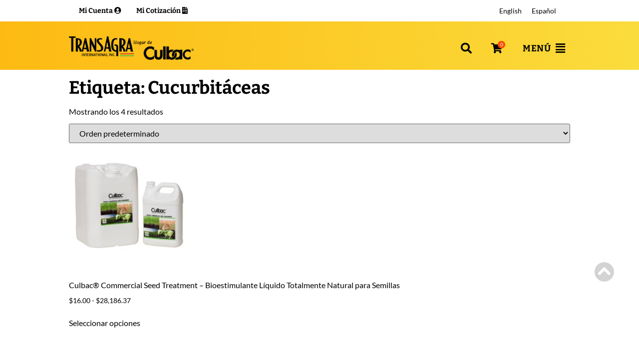

--- FILE ---
content_type: text/html; charset=UTF-8
request_url: https://transagra.com/etiqueta-producto/cucurbitaceas/?lang=es
body_size: 52773
content:
<!doctype html>
<html lang="es-ES">
<head> <script>
var gform;gform||(document.addEventListener("gform_main_scripts_loaded",function(){gform.scriptsLoaded=!0}),document.addEventListener("gform/theme/scripts_loaded",function(){gform.themeScriptsLoaded=!0}),window.addEventListener("DOMContentLoaded",function(){gform.domLoaded=!0}),gform={domLoaded:!1,scriptsLoaded:!1,themeScriptsLoaded:!1,isFormEditor:()=>"function"==typeof InitializeEditor,callIfLoaded:function(o){return!(!gform.domLoaded||!gform.scriptsLoaded||!gform.themeScriptsLoaded&&!gform.isFormEditor()||(gform.isFormEditor()&&console.warn("The use of gform.initializeOnLoaded() is deprecated in the form editor context and will be removed in Gravity Forms 3.1."),o(),0))},initializeOnLoaded:function(o){gform.callIfLoaded(o)||(document.addEventListener("gform_main_scripts_loaded",()=>{gform.scriptsLoaded=!0,gform.callIfLoaded(o)}),document.addEventListener("gform/theme/scripts_loaded",()=>{gform.themeScriptsLoaded=!0,gform.callIfLoaded(o)}),window.addEventListener("DOMContentLoaded",()=>{gform.domLoaded=!0,gform.callIfLoaded(o)}))},hooks:{action:{},filter:{}},addAction:function(o,r,e,t){gform.addHook("action",o,r,e,t)},addFilter:function(o,r,e,t){gform.addHook("filter",o,r,e,t)},doAction:function(o){gform.doHook("action",o,arguments)},applyFilters:function(o){return gform.doHook("filter",o,arguments)},removeAction:function(o,r){gform.removeHook("action",o,r)},removeFilter:function(o,r,e){gform.removeHook("filter",o,r,e)},addHook:function(o,r,e,t,n){null==gform.hooks[o][r]&&(gform.hooks[o][r]=[]);var d=gform.hooks[o][r];null==n&&(n=r+"_"+d.length),gform.hooks[o][r].push({tag:n,callable:e,priority:t=null==t?10:t})},doHook:function(r,o,e){var t;if(e=Array.prototype.slice.call(e,1),null!=gform.hooks[r][o]&&((o=gform.hooks[r][o]).sort(function(o,r){return o.priority-r.priority}),o.forEach(function(o){"function"!=typeof(t=o.callable)&&(t=window[t]),"action"==r?t.apply(null,e):e[0]=t.apply(null,e)})),"filter"==r)return e[0]},removeHook:function(o,r,t,n){var e;null!=gform.hooks[o][r]&&(e=(e=gform.hooks[o][r]).filter(function(o,r,e){return!!(null!=n&&n!=o.tag||null!=t&&t!=o.priority)}),gform.hooks[o][r]=e)}});
</script>
<meta charset="UTF-8"><script>if(navigator.userAgent.match(/MSIE|Internet Explorer/i)||navigator.userAgent.match(/Trident\/7\..*?rv:11/i)){var href=document.location.href;if(!href.match(/[?&]nowprocket/)){if(href.indexOf("?")==-1){if(href.indexOf("#")==-1){document.location.href=href+"?nowprocket=1"}else{document.location.href=href.replace("#","?nowprocket=1#")}}else{if(href.indexOf("#")==-1){document.location.href=href+"&nowprocket=1"}else{document.location.href=href.replace("#","&nowprocket=1#")}}}}</script><script>(()=>{class RocketLazyLoadScripts{constructor(){this.v="2.0.4",this.userEvents=["keydown","keyup","mousedown","mouseup","mousemove","mouseover","mouseout","touchmove","touchstart","touchend","touchcancel","wheel","click","dblclick","input"],this.attributeEvents=["onblur","onclick","oncontextmenu","ondblclick","onfocus","onmousedown","onmouseenter","onmouseleave","onmousemove","onmouseout","onmouseover","onmouseup","onmousewheel","onscroll","onsubmit"]}async t(){this.i(),this.o(),/iP(ad|hone)/.test(navigator.userAgent)&&this.h(),this.u(),this.l(this),this.m(),this.k(this),this.p(this),this._(),await Promise.all([this.R(),this.L()]),this.lastBreath=Date.now(),this.S(this),this.P(),this.D(),this.O(),this.M(),await this.C(this.delayedScripts.normal),await this.C(this.delayedScripts.defer),await this.C(this.delayedScripts.async),await this.T(),await this.F(),await this.j(),await this.A(),window.dispatchEvent(new Event("rocket-allScriptsLoaded")),this.everythingLoaded=!0,this.lastTouchEnd&&await new Promise(t=>setTimeout(t,500-Date.now()+this.lastTouchEnd)),this.I(),this.H(),this.U(),this.W()}i(){this.CSPIssue=sessionStorage.getItem("rocketCSPIssue"),document.addEventListener("securitypolicyviolation",t=>{this.CSPIssue||"script-src-elem"!==t.violatedDirective||"data"!==t.blockedURI||(this.CSPIssue=!0,sessionStorage.setItem("rocketCSPIssue",!0))},{isRocket:!0})}o(){window.addEventListener("pageshow",t=>{this.persisted=t.persisted,this.realWindowLoadedFired=!0},{isRocket:!0}),window.addEventListener("pagehide",()=>{this.onFirstUserAction=null},{isRocket:!0})}h(){let t;function e(e){t=e}window.addEventListener("touchstart",e,{isRocket:!0}),window.addEventListener("touchend",function i(o){o.changedTouches[0]&&t.changedTouches[0]&&Math.abs(o.changedTouches[0].pageX-t.changedTouches[0].pageX)<10&&Math.abs(o.changedTouches[0].pageY-t.changedTouches[0].pageY)<10&&o.timeStamp-t.timeStamp<200&&(window.removeEventListener("touchstart",e,{isRocket:!0}),window.removeEventListener("touchend",i,{isRocket:!0}),"INPUT"===o.target.tagName&&"text"===o.target.type||(o.target.dispatchEvent(new TouchEvent("touchend",{target:o.target,bubbles:!0})),o.target.dispatchEvent(new MouseEvent("mouseover",{target:o.target,bubbles:!0})),o.target.dispatchEvent(new PointerEvent("click",{target:o.target,bubbles:!0,cancelable:!0,detail:1,clientX:o.changedTouches[0].clientX,clientY:o.changedTouches[0].clientY})),event.preventDefault()))},{isRocket:!0})}q(t){this.userActionTriggered||("mousemove"!==t.type||this.firstMousemoveIgnored?"keyup"===t.type||"mouseover"===t.type||"mouseout"===t.type||(this.userActionTriggered=!0,this.onFirstUserAction&&this.onFirstUserAction()):this.firstMousemoveIgnored=!0),"click"===t.type&&t.preventDefault(),t.stopPropagation(),t.stopImmediatePropagation(),"touchstart"===this.lastEvent&&"touchend"===t.type&&(this.lastTouchEnd=Date.now()),"click"===t.type&&(this.lastTouchEnd=0),this.lastEvent=t.type,t.composedPath&&t.composedPath()[0].getRootNode()instanceof ShadowRoot&&(t.rocketTarget=t.composedPath()[0]),this.savedUserEvents.push(t)}u(){this.savedUserEvents=[],this.userEventHandler=this.q.bind(this),this.userEvents.forEach(t=>window.addEventListener(t,this.userEventHandler,{passive:!1,isRocket:!0})),document.addEventListener("visibilitychange",this.userEventHandler,{isRocket:!0})}U(){this.userEvents.forEach(t=>window.removeEventListener(t,this.userEventHandler,{passive:!1,isRocket:!0})),document.removeEventListener("visibilitychange",this.userEventHandler,{isRocket:!0}),this.savedUserEvents.forEach(t=>{(t.rocketTarget||t.target).dispatchEvent(new window[t.constructor.name](t.type,t))})}m(){const t="return false",e=Array.from(this.attributeEvents,t=>"data-rocket-"+t),i="["+this.attributeEvents.join("],[")+"]",o="[data-rocket-"+this.attributeEvents.join("],[data-rocket-")+"]",s=(e,i,o)=>{o&&o!==t&&(e.setAttribute("data-rocket-"+i,o),e["rocket"+i]=new Function("event",o),e.setAttribute(i,t))};new MutationObserver(t=>{for(const n of t)"attributes"===n.type&&(n.attributeName.startsWith("data-rocket-")||this.everythingLoaded?n.attributeName.startsWith("data-rocket-")&&this.everythingLoaded&&this.N(n.target,n.attributeName.substring(12)):s(n.target,n.attributeName,n.target.getAttribute(n.attributeName))),"childList"===n.type&&n.addedNodes.forEach(t=>{if(t.nodeType===Node.ELEMENT_NODE)if(this.everythingLoaded)for(const i of[t,...t.querySelectorAll(o)])for(const t of i.getAttributeNames())e.includes(t)&&this.N(i,t.substring(12));else for(const e of[t,...t.querySelectorAll(i)])for(const t of e.getAttributeNames())this.attributeEvents.includes(t)&&s(e,t,e.getAttribute(t))})}).observe(document,{subtree:!0,childList:!0,attributeFilter:[...this.attributeEvents,...e]})}I(){this.attributeEvents.forEach(t=>{document.querySelectorAll("[data-rocket-"+t+"]").forEach(e=>{this.N(e,t)})})}N(t,e){const i=t.getAttribute("data-rocket-"+e);i&&(t.setAttribute(e,i),t.removeAttribute("data-rocket-"+e))}k(t){Object.defineProperty(HTMLElement.prototype,"onclick",{get(){return this.rocketonclick||null},set(e){this.rocketonclick=e,this.setAttribute(t.everythingLoaded?"onclick":"data-rocket-onclick","this.rocketonclick(event)")}})}S(t){function e(e,i){let o=e[i];e[i]=null,Object.defineProperty(e,i,{get:()=>o,set(s){t.everythingLoaded?o=s:e["rocket"+i]=o=s}})}e(document,"onreadystatechange"),e(window,"onload"),e(window,"onpageshow");try{Object.defineProperty(document,"readyState",{get:()=>t.rocketReadyState,set(e){t.rocketReadyState=e},configurable:!0}),document.readyState="loading"}catch(t){console.log("WPRocket DJE readyState conflict, bypassing")}}l(t){this.originalAddEventListener=EventTarget.prototype.addEventListener,this.originalRemoveEventListener=EventTarget.prototype.removeEventListener,this.savedEventListeners=[],EventTarget.prototype.addEventListener=function(e,i,o){o&&o.isRocket||!t.B(e,this)&&!t.userEvents.includes(e)||t.B(e,this)&&!t.userActionTriggered||e.startsWith("rocket-")||t.everythingLoaded?t.originalAddEventListener.call(this,e,i,o):(t.savedEventListeners.push({target:this,remove:!1,type:e,func:i,options:o}),"mouseenter"!==e&&"mouseleave"!==e||t.originalAddEventListener.call(this,e,t.savedUserEvents.push,o))},EventTarget.prototype.removeEventListener=function(e,i,o){o&&o.isRocket||!t.B(e,this)&&!t.userEvents.includes(e)||t.B(e,this)&&!t.userActionTriggered||e.startsWith("rocket-")||t.everythingLoaded?t.originalRemoveEventListener.call(this,e,i,o):t.savedEventListeners.push({target:this,remove:!0,type:e,func:i,options:o})}}J(t,e){this.savedEventListeners=this.savedEventListeners.filter(i=>{let o=i.type,s=i.target||window;return e!==o||t!==s||(this.B(o,s)&&(i.type="rocket-"+o),this.$(i),!1)})}H(){EventTarget.prototype.addEventListener=this.originalAddEventListener,EventTarget.prototype.removeEventListener=this.originalRemoveEventListener,this.savedEventListeners.forEach(t=>this.$(t))}$(t){t.remove?this.originalRemoveEventListener.call(t.target,t.type,t.func,t.options):this.originalAddEventListener.call(t.target,t.type,t.func,t.options)}p(t){let e;function i(e){return t.everythingLoaded?e:e.split(" ").map(t=>"load"===t||t.startsWith("load.")?"rocket-jquery-load":t).join(" ")}function o(o){function s(e){const s=o.fn[e];o.fn[e]=o.fn.init.prototype[e]=function(){return this[0]===window&&t.userActionTriggered&&("string"==typeof arguments[0]||arguments[0]instanceof String?arguments[0]=i(arguments[0]):"object"==typeof arguments[0]&&Object.keys(arguments[0]).forEach(t=>{const e=arguments[0][t];delete arguments[0][t],arguments[0][i(t)]=e})),s.apply(this,arguments),this}}if(o&&o.fn&&!t.allJQueries.includes(o)){const e={DOMContentLoaded:[],"rocket-DOMContentLoaded":[]};for(const t in e)document.addEventListener(t,()=>{e[t].forEach(t=>t())},{isRocket:!0});o.fn.ready=o.fn.init.prototype.ready=function(i){function s(){parseInt(o.fn.jquery)>2?setTimeout(()=>i.bind(document)(o)):i.bind(document)(o)}return"function"==typeof i&&(t.realDomReadyFired?!t.userActionTriggered||t.fauxDomReadyFired?s():e["rocket-DOMContentLoaded"].push(s):e.DOMContentLoaded.push(s)),o([])},s("on"),s("one"),s("off"),t.allJQueries.push(o)}e=o}t.allJQueries=[],o(window.jQuery),Object.defineProperty(window,"jQuery",{get:()=>e,set(t){o(t)}})}P(){const t=new Map;document.write=document.writeln=function(e){const i=document.currentScript,o=document.createRange(),s=i.parentElement;let n=t.get(i);void 0===n&&(n=i.nextSibling,t.set(i,n));const c=document.createDocumentFragment();o.setStart(c,0),c.appendChild(o.createContextualFragment(e)),s.insertBefore(c,n)}}async R(){return new Promise(t=>{this.userActionTriggered?t():this.onFirstUserAction=t})}async L(){return new Promise(t=>{document.addEventListener("DOMContentLoaded",()=>{this.realDomReadyFired=!0,t()},{isRocket:!0})})}async j(){return this.realWindowLoadedFired?Promise.resolve():new Promise(t=>{window.addEventListener("load",t,{isRocket:!0})})}M(){this.pendingScripts=[];this.scriptsMutationObserver=new MutationObserver(t=>{for(const e of t)e.addedNodes.forEach(t=>{"SCRIPT"!==t.tagName||t.noModule||t.isWPRocket||this.pendingScripts.push({script:t,promise:new Promise(e=>{const i=()=>{const i=this.pendingScripts.findIndex(e=>e.script===t);i>=0&&this.pendingScripts.splice(i,1),e()};t.addEventListener("load",i,{isRocket:!0}),t.addEventListener("error",i,{isRocket:!0}),setTimeout(i,1e3)})})})}),this.scriptsMutationObserver.observe(document,{childList:!0,subtree:!0})}async F(){await this.X(),this.pendingScripts.length?(await this.pendingScripts[0].promise,await this.F()):this.scriptsMutationObserver.disconnect()}D(){this.delayedScripts={normal:[],async:[],defer:[]},document.querySelectorAll("script[type$=rocketlazyloadscript]").forEach(t=>{t.hasAttribute("data-rocket-src")?t.hasAttribute("async")&&!1!==t.async?this.delayedScripts.async.push(t):t.hasAttribute("defer")&&!1!==t.defer||"module"===t.getAttribute("data-rocket-type")?this.delayedScripts.defer.push(t):this.delayedScripts.normal.push(t):this.delayedScripts.normal.push(t)})}async _(){await this.L();let t=[];document.querySelectorAll("script[type$=rocketlazyloadscript][data-rocket-src]").forEach(e=>{let i=e.getAttribute("data-rocket-src");if(i&&!i.startsWith("data:")){i.startsWith("//")&&(i=location.protocol+i);try{const o=new URL(i).origin;o!==location.origin&&t.push({src:o,crossOrigin:e.crossOrigin||"module"===e.getAttribute("data-rocket-type")})}catch(t){}}}),t=[...new Map(t.map(t=>[JSON.stringify(t),t])).values()],this.Y(t,"preconnect")}async G(t){if(await this.K(),!0!==t.noModule||!("noModule"in HTMLScriptElement.prototype))return new Promise(e=>{let i;function o(){(i||t).setAttribute("data-rocket-status","executed"),e()}try{if(navigator.userAgent.includes("Firefox/")||""===navigator.vendor||this.CSPIssue)i=document.createElement("script"),[...t.attributes].forEach(t=>{let e=t.nodeName;"type"!==e&&("data-rocket-type"===e&&(e="type"),"data-rocket-src"===e&&(e="src"),i.setAttribute(e,t.nodeValue))}),t.text&&(i.text=t.text),t.nonce&&(i.nonce=t.nonce),i.hasAttribute("src")?(i.addEventListener("load",o,{isRocket:!0}),i.addEventListener("error",()=>{i.setAttribute("data-rocket-status","failed-network"),e()},{isRocket:!0}),setTimeout(()=>{i.isConnected||e()},1)):(i.text=t.text,o()),i.isWPRocket=!0,t.parentNode.replaceChild(i,t);else{const i=t.getAttribute("data-rocket-type"),s=t.getAttribute("data-rocket-src");i?(t.type=i,t.removeAttribute("data-rocket-type")):t.removeAttribute("type"),t.addEventListener("load",o,{isRocket:!0}),t.addEventListener("error",i=>{this.CSPIssue&&i.target.src.startsWith("data:")?(console.log("WPRocket: CSP fallback activated"),t.removeAttribute("src"),this.G(t).then(e)):(t.setAttribute("data-rocket-status","failed-network"),e())},{isRocket:!0}),s?(t.fetchPriority="high",t.removeAttribute("data-rocket-src"),t.src=s):t.src="data:text/javascript;base64,"+window.btoa(unescape(encodeURIComponent(t.text)))}}catch(i){t.setAttribute("data-rocket-status","failed-transform"),e()}});t.setAttribute("data-rocket-status","skipped")}async C(t){const e=t.shift();return e?(e.isConnected&&await this.G(e),this.C(t)):Promise.resolve()}O(){this.Y([...this.delayedScripts.normal,...this.delayedScripts.defer,...this.delayedScripts.async],"preload")}Y(t,e){this.trash=this.trash||[];let i=!0;var o=document.createDocumentFragment();t.forEach(t=>{const s=t.getAttribute&&t.getAttribute("data-rocket-src")||t.src;if(s&&!s.startsWith("data:")){const n=document.createElement("link");n.href=s,n.rel=e,"preconnect"!==e&&(n.as="script",n.fetchPriority=i?"high":"low"),t.getAttribute&&"module"===t.getAttribute("data-rocket-type")&&(n.crossOrigin=!0),t.crossOrigin&&(n.crossOrigin=t.crossOrigin),t.integrity&&(n.integrity=t.integrity),t.nonce&&(n.nonce=t.nonce),o.appendChild(n),this.trash.push(n),i=!1}}),document.head.appendChild(o)}W(){this.trash.forEach(t=>t.remove())}async T(){try{document.readyState="interactive"}catch(t){}this.fauxDomReadyFired=!0;try{await this.K(),this.J(document,"readystatechange"),document.dispatchEvent(new Event("rocket-readystatechange")),await this.K(),document.rocketonreadystatechange&&document.rocketonreadystatechange(),await this.K(),this.J(document,"DOMContentLoaded"),document.dispatchEvent(new Event("rocket-DOMContentLoaded")),await this.K(),this.J(window,"DOMContentLoaded"),window.dispatchEvent(new Event("rocket-DOMContentLoaded"))}catch(t){console.error(t)}}async A(){try{document.readyState="complete"}catch(t){}try{await this.K(),this.J(document,"readystatechange"),document.dispatchEvent(new Event("rocket-readystatechange")),await this.K(),document.rocketonreadystatechange&&document.rocketonreadystatechange(),await this.K(),this.J(window,"load"),window.dispatchEvent(new Event("rocket-load")),await this.K(),window.rocketonload&&window.rocketonload(),await this.K(),this.allJQueries.forEach(t=>t(window).trigger("rocket-jquery-load")),await this.K(),this.J(window,"pageshow");const t=new Event("rocket-pageshow");t.persisted=this.persisted,window.dispatchEvent(t),await this.K(),window.rocketonpageshow&&window.rocketonpageshow({persisted:this.persisted})}catch(t){console.error(t)}}async K(){Date.now()-this.lastBreath>45&&(await this.X(),this.lastBreath=Date.now())}async X(){return document.hidden?new Promise(t=>setTimeout(t)):new Promise(t=>requestAnimationFrame(t))}B(t,e){return e===document&&"readystatechange"===t||(e===document&&"DOMContentLoaded"===t||(e===window&&"DOMContentLoaded"===t||(e===window&&"load"===t||e===window&&"pageshow"===t)))}static run(){(new RocketLazyLoadScripts).t()}}RocketLazyLoadScripts.run()})();</script>
	
	<meta name="viewport" content="width=device-width, initial-scale=1">
	<link rel="profile" href="https://gmpg.org/xfn/11">
	<meta name='robots' content='index, follow, max-image-preview:large, max-snippet:-1, max-video-preview:-1' />

<!-- Google Tag Manager for WordPress by gtm4wp.com -->
<script data-cfasync="false" data-pagespeed-no-defer>
	var gtm4wp_datalayer_name = "dataLayer";
	var dataLayer = dataLayer || [];
	const gtm4wp_use_sku_instead = 0;
	const gtm4wp_currency = 'USD';
	const gtm4wp_product_per_impression = 0;
	const gtm4wp_clear_ecommerce = false;
	const gtm4wp_datalayer_max_timeout = 2000;
</script>
<!-- End Google Tag Manager for WordPress by gtm4wp.com -->
	<!-- This site is optimized with the Yoast SEO plugin v26.6 - https://yoast.com/wordpress/plugins/seo/ -->
	<title>Cucurbitáceas Archives - TransAgra</title>
<style id="wpr-usedcss">img:is([sizes=auto i],[sizes^="auto," i]){contain-intrinsic-size:3000px 1500px}:root{--wp--preset--aspect-ratio--square:1;--wp--preset--aspect-ratio--4-3:4/3;--wp--preset--aspect-ratio--3-4:3/4;--wp--preset--aspect-ratio--3-2:3/2;--wp--preset--aspect-ratio--2-3:2/3;--wp--preset--aspect-ratio--16-9:16/9;--wp--preset--aspect-ratio--9-16:9/16;--wp--preset--color--black:#000000;--wp--preset--color--cyan-bluish-gray:#abb8c3;--wp--preset--color--white:#ffffff;--wp--preset--color--pale-pink:#f78da7;--wp--preset--color--vivid-red:#cf2e2e;--wp--preset--color--luminous-vivid-orange:#ff6900;--wp--preset--color--luminous-vivid-amber:#fcb900;--wp--preset--color--light-green-cyan:#7bdcb5;--wp--preset--color--vivid-green-cyan:#00d084;--wp--preset--color--pale-cyan-blue:#8ed1fc;--wp--preset--color--vivid-cyan-blue:#0693e3;--wp--preset--color--vivid-purple:#9b51e0;--wp--preset--gradient--vivid-cyan-blue-to-vivid-purple:linear-gradient(135deg,rgba(6, 147, 227, 1) 0%,rgb(155, 81, 224) 100%);--wp--preset--gradient--light-green-cyan-to-vivid-green-cyan:linear-gradient(135deg,rgb(122, 220, 180) 0%,rgb(0, 208, 130) 100%);--wp--preset--gradient--luminous-vivid-amber-to-luminous-vivid-orange:linear-gradient(135deg,rgba(252, 185, 0, 1) 0%,rgba(255, 105, 0, 1) 100%);--wp--preset--gradient--luminous-vivid-orange-to-vivid-red:linear-gradient(135deg,rgba(255, 105, 0, 1) 0%,rgb(207, 46, 46) 100%);--wp--preset--gradient--very-light-gray-to-cyan-bluish-gray:linear-gradient(135deg,rgb(238, 238, 238) 0%,rgb(169, 184, 195) 100%);--wp--preset--gradient--cool-to-warm-spectrum:linear-gradient(135deg,rgb(74, 234, 220) 0%,rgb(151, 120, 209) 20%,rgb(207, 42, 186) 40%,rgb(238, 44, 130) 60%,rgb(251, 105, 98) 80%,rgb(254, 248, 76) 100%);--wp--preset--gradient--blush-light-purple:linear-gradient(135deg,rgb(255, 206, 236) 0%,rgb(152, 150, 240) 100%);--wp--preset--gradient--blush-bordeaux:linear-gradient(135deg,rgb(254, 205, 165) 0%,rgb(254, 45, 45) 50%,rgb(107, 0, 62) 100%);--wp--preset--gradient--luminous-dusk:linear-gradient(135deg,rgb(255, 203, 112) 0%,rgb(199, 81, 192) 50%,rgb(65, 88, 208) 100%);--wp--preset--gradient--pale-ocean:linear-gradient(135deg,rgb(255, 245, 203) 0%,rgb(182, 227, 212) 50%,rgb(51, 167, 181) 100%);--wp--preset--gradient--electric-grass:linear-gradient(135deg,rgb(202, 248, 128) 0%,rgb(113, 206, 126) 100%);--wp--preset--gradient--midnight:linear-gradient(135deg,rgb(2, 3, 129) 0%,rgb(40, 116, 252) 100%);--wp--preset--font-size--small:13px;--wp--preset--font-size--medium:20px;--wp--preset--font-size--large:36px;--wp--preset--font-size--x-large:42px;--wp--preset--spacing--20:0.44rem;--wp--preset--spacing--30:0.67rem;--wp--preset--spacing--40:1rem;--wp--preset--spacing--50:1.5rem;--wp--preset--spacing--60:2.25rem;--wp--preset--spacing--70:3.38rem;--wp--preset--spacing--80:5.06rem;--wp--preset--shadow--natural:6px 6px 9px rgba(0, 0, 0, .2);--wp--preset--shadow--deep:12px 12px 50px rgba(0, 0, 0, .4);--wp--preset--shadow--sharp:6px 6px 0px rgba(0, 0, 0, .2);--wp--preset--shadow--outlined:6px 6px 0px -3px rgba(255, 255, 255, 1),6px 6px rgba(0, 0, 0, 1);--wp--preset--shadow--crisp:6px 6px 0px rgba(0, 0, 0, 1)}:root{--wp--style--global--content-size:800px;--wp--style--global--wide-size:1200px}:where(body){margin:0}:where(.wp-site-blocks)>*{margin-block-start:24px;margin-block-end:0}:where(.wp-site-blocks)>:first-child{margin-block-start:0}:where(.wp-site-blocks)>:last-child{margin-block-end:0}:root{--wp--style--block-gap:24px}:root :where(.is-layout-flow)>:first-child{margin-block-start:0}:root :where(.is-layout-flow)>:last-child{margin-block-end:0}:root :where(.is-layout-flow)>*{margin-block-start:24px;margin-block-end:0}:root :where(.is-layout-constrained)>:first-child{margin-block-start:0}:root :where(.is-layout-constrained)>:last-child{margin-block-end:0}:root :where(.is-layout-constrained)>*{margin-block-start:24px;margin-block-end:0}:root :where(.is-layout-flex){gap:24px}:root :where(.is-layout-grid){gap:24px}body{padding-top:0;padding-right:0;padding-bottom:0;padding-left:0}a:where(:not(.wp-element-button)){text-decoration:underline}:root :where(.wp-element-button,.wp-block-button__link){background-color:#32373c;border-width:0;color:#fff;font-family:inherit;font-size:inherit;line-height:inherit;padding:calc(.667em + 2px) calc(1.333em + 2px);text-decoration:none}:root :where(.wp-block-pullquote){font-size:1.5em;line-height:1.6}.afrfqbt_single_page{margin-left:10px!important}@keyframes spin{0%{transform:rotate(0)}100%{transform:rotate(360deg)}}#loader-wrapper{position:fixed;width:100%;left:0;right:0;top:0;bottom:0;background-color:rgba(255,255,255,.7);z-index:9999;display:none}@-webkit-keyframes spin{from{-webkit-transform:rotate(0)}to{-webkit-transform:rotate(360deg)}}#loader-wrapper::after{content:'';display:block;position:absolute;left:48%;top:40%;width:25px;height:25px;border-style:dotted;border-color:#000;border-top-color:transparent;border-width:7px;border-radius:50%;-webkit-animation:.8s linear infinite spin;animation:.8s linear infinite spin}.fa{display:inline-block;font:14px/1 FontAwesome;font-size:inherit;text-rendering:auto;-webkit-font-smoothing:antialiased;-moz-osx-font-smoothing:grayscale}.fa-facebook-f:before{content:"\f09a"}.fa-linkedin:before{content:"\f0e1"}.woocommerce img,.woocommerce-page img{height:auto;max-width:100%}.woocommerce #content div.product div.thumbnails::after,.woocommerce #content div.product div.thumbnails::before,.woocommerce div.product div.thumbnails::after,.woocommerce div.product div.thumbnails::before,.woocommerce-page #content div.product div.thumbnails::after,.woocommerce-page #content div.product div.thumbnails::before,.woocommerce-page div.product div.thumbnails::after,.woocommerce-page div.product div.thumbnails::before{content:" ";display:table}.woocommerce #content div.product div.thumbnails::after,.woocommerce div.product div.thumbnails::after,.woocommerce-page #content div.product div.thumbnails::after,.woocommerce-page div.product div.thumbnails::after{clear:both}.woocommerce #content div.product div.thumbnails a,.woocommerce div.product div.thumbnails a,.woocommerce-page #content div.product div.thumbnails a,.woocommerce-page div.product div.thumbnails a{float:left;width:30.75%;margin-right:3.8%;margin-bottom:1em}.woocommerce #content div.product div.thumbnails a.last,.woocommerce div.product div.thumbnails a.last,.woocommerce-page #content div.product div.thumbnails a.last,.woocommerce-page div.product div.thumbnails a.last{margin-right:0}.woocommerce #content div.product div.thumbnails a.first,.woocommerce div.product div.thumbnails a.first,.woocommerce-page #content div.product div.thumbnails a.first,.woocommerce-page div.product div.thumbnails a.first{clear:both}.woocommerce #content div.product div.thumbnails.columns-4 a,.woocommerce div.product div.thumbnails.columns-4 a,.woocommerce-page #content div.product div.thumbnails.columns-4 a,.woocommerce-page div.product div.thumbnails.columns-4 a{width:22.05%}.woocommerce ul.products,.woocommerce-page ul.products{clear:both}.woocommerce ul.products::after,.woocommerce ul.products::before,.woocommerce-page ul.products::after,.woocommerce-page ul.products::before{content:" ";display:table}.woocommerce ul.products::after,.woocommerce-page ul.products::after{clear:both}.woocommerce ul.products li.product,.woocommerce-page ul.products li.product{float:left;margin:0 3.8% 2.992em 0;padding:0;position:relative;width:22.05%;margin-left:0}.woocommerce ul.products li.first,.woocommerce-page ul.products li.first{clear:both}.woocommerce ul.products li.last,.woocommerce-page ul.products li.last{margin-right:0}.woocommerce #content table.cart img,.woocommerce table.cart img,.woocommerce-page #content table.cart img,.woocommerce-page table.cart img{height:auto}:root{--woocommerce:#720eec;--wc-green:#7ad03a;--wc-red:#a00;--wc-orange:#ffba00;--wc-blue:#2ea2cc;--wc-primary:#720eec;--wc-primary-text:#fcfbfe;--wc-secondary:#e9e6ed;--wc-secondary-text:#515151;--wc-highlight:#958e09;--wc-highligh-text:white;--wc-content-bg:#fff;--wc-subtext:#767676;--wc-form-border-color:rgba(32, 7, 7, .8);--wc-form-border-radius:4px;--wc-form-border-width:1px}@keyframes spin{from{transform:rotate(0)}to{transform:rotate(360deg)}100%{transform:rotate(360deg)}}@font-face{font-display:swap;font-family:WooCommerce;src:url(https://transagra.com/wp-content/plugins/woocommerce/assets/fonts/WooCommerce.woff2) format("woff2"),url(https://transagra.com/wp-content/plugins/woocommerce/assets/fonts/WooCommerce.woff) format("woff"),url(https://transagra.com/wp-content/plugins/woocommerce/assets/fonts/WooCommerce.ttf) format("truetype");font-weight:400;font-style:normal}.woocommerce .blockUI.blockOverlay{position:relative}.woocommerce .blockUI.blockOverlay::before{height:1em;width:1em;display:block;position:absolute;top:50%;left:50%;margin-left:-.5em;margin-top:-.5em;content:"";animation:1s ease-in-out infinite spin;background:url(https://transagra.com/wp-content/plugins/woocommerce/assets/images/icons/loader.svg) center center;background-size:cover;line-height:1;text-align:center;font-size:2em;color:rgba(0,0,0,.75)}.woocommerce a.remove{display:block;font-size:1.5em;height:1em;width:1em;text-align:center;line-height:1;border-radius:100%;color:var(--wc-red)!important;text-decoration:none;font-weight:700;border:0}.woocommerce a.remove:hover{color:#fff!important;background:var(--wc-red)}.woocommerce .woocommerce-breadcrumb{margin:0 0 1em;padding:0}.woocommerce .woocommerce-breadcrumb::after,.woocommerce .woocommerce-breadcrumb::before{content:" ";display:table}.woocommerce .woocommerce-breadcrumb::after{clear:both}.woocommerce .quantity .qty{width:3.631em;text-align:center}.woocommerce div.product{margin-bottom:0;position:relative}.woocommerce div.product .product_title{clear:none;margin-top:0;padding:0}.woocommerce div.product p.cart{margin-bottom:2em}.woocommerce div.product p.cart::after,.woocommerce div.product p.cart::before{content:" ";display:table}.woocommerce div.product p.cart::after{clear:both}.woocommerce div.product form.cart{margin-bottom:2em}.woocommerce div.product form.cart::after,.woocommerce div.product form.cart::before{content:" ";display:table}.woocommerce div.product form.cart::after{clear:both}.woocommerce div.product form.cart div.quantity{float:left;margin:0 4px 0 0}.woocommerce div.product form.cart table{border-width:0 0 1px}.woocommerce div.product form.cart table td{padding-left:0}.woocommerce div.product form.cart table div.quantity{float:none;margin:0}.woocommerce div.product form.cart .variations{margin-bottom:1em;border:0;width:100%}.woocommerce div.product form.cart .variations td,.woocommerce div.product form.cart .variations th{border:0;line-height:2em;vertical-align:top}.woocommerce div.product form.cart .variations label{font-weight:700;text-align:left}.woocommerce div.product form.cart .variations select{max-width:100%;min-width:75%;display:inline-block;margin-right:1em;appearance:none;-webkit-appearance:none;-moz-appearance:none;padding-right:3em;background:url([data-uri]) no-repeat;background-size:16px;-webkit-background-size:16px;background-position:calc(100% - 12px) 50%;-webkit-background-position:calc(100% - 12px) 50%}.woocommerce div.product form.cart .variations td.label{padding-right:1em}.woocommerce div.product form.cart .woocommerce-variation-description p{margin-bottom:1em}.woocommerce div.product form.cart .reset_variations{visibility:hidden;font-size:.83em}.woocommerce div.product form.cart .button{vertical-align:middle;float:left}.woocommerce .products ul,.woocommerce ul.products{margin:0 0 1em;padding:0;list-style:none;clear:both}.woocommerce .products ul::after,.woocommerce .products ul::before,.woocommerce ul.products::after,.woocommerce ul.products::before{content:" ";display:table}.woocommerce .products ul::after,.woocommerce ul.products::after{clear:both}.woocommerce .products ul li,.woocommerce ul.products li{list-style:none}.woocommerce ul.products li.product .woocommerce-loop-product__title{padding:.5em 0;margin:0;font-size:1em}.woocommerce ul.products li.product a{text-decoration:none}.woocommerce ul.products li.product a.woocommerce-loop-product__link{display:block}.woocommerce ul.products li.product a img{width:100%;height:auto;display:block;margin:0 0 1em;box-shadow:none}.woocommerce ul.products li.product strong{display:block}.woocommerce ul.products li.product .button{display:inline-block;margin-top:1em}.woocommerce ul.products li.product .price{display:block;font-weight:400;margin-bottom:.5em;font-size:.857em}.woocommerce ul.products li.product .price .from{font-size:.67em;margin:-2px 0 0;text-transform:uppercase;color:rgba(90,89,68,.5)}.woocommerce .cart .button,.woocommerce .cart input.button{float:none}.woocommerce p.stars a{position:relative;height:1em;width:1em;text-indent:-999em;display:inline-block;text-decoration:none}.woocommerce p.stars a::before{display:block;position:absolute;top:0;left:0;width:1em;height:1em;line-height:1;font-family:WooCommerce;content:"\e021";content:"\e021"/"";text-indent:0}.woocommerce p.stars a:hover~a::before{content:"\e021"}.woocommerce p.stars:hover a::before{content:"\e020"}.woocommerce:where(body:not(.woocommerce-block-theme-has-button-styles)) a.button,.woocommerce:where(body:not(.woocommerce-block-theme-has-button-styles)) button.button,.woocommerce:where(body:not(.woocommerce-block-theme-has-button-styles)) input.button,:where(body:not(.woocommerce-block-theme-has-button-styles)):where(:not(.edit-post-visual-editor)) .woocommerce #respond input#submit,:where(body:not(.woocommerce-block-theme-has-button-styles)):where(:not(.edit-post-visual-editor)) .woocommerce a.button,:where(body:not(.woocommerce-block-theme-has-button-styles)):where(:not(.edit-post-visual-editor)) .woocommerce button.button,:where(body:not(.woocommerce-block-theme-has-button-styles)):where(:not(.edit-post-visual-editor)) .woocommerce input.button{font-size:100%;margin:0;line-height:1;cursor:pointer;position:relative;text-decoration:none;overflow:visible;padding:.618em 1em;font-weight:700;border-radius:3px;left:auto;color:#515151;background-color:#e9e6ed;border:0;display:inline-block;background-image:none;box-shadow:none;text-shadow:none}.woocommerce:where(body:not(.woocommerce-block-theme-has-button-styles)) a.button.loading,.woocommerce:where(body:not(.woocommerce-block-theme-has-button-styles)) button.button.loading,.woocommerce:where(body:not(.woocommerce-block-theme-has-button-styles)) input.button.loading,:where(body:not(.woocommerce-block-theme-has-button-styles)):where(:not(.edit-post-visual-editor)) .woocommerce #respond input#submit.loading,:where(body:not(.woocommerce-block-theme-has-button-styles)):where(:not(.edit-post-visual-editor)) .woocommerce a.button.loading,:where(body:not(.woocommerce-block-theme-has-button-styles)):where(:not(.edit-post-visual-editor)) .woocommerce button.button.loading,:where(body:not(.woocommerce-block-theme-has-button-styles)):where(:not(.edit-post-visual-editor)) .woocommerce input.button.loading{opacity:.25;padding-right:2.618em}.woocommerce:where(body:not(.woocommerce-block-theme-has-button-styles)) a.button.loading::after,.woocommerce:where(body:not(.woocommerce-block-theme-has-button-styles)) button.button.loading::after,.woocommerce:where(body:not(.woocommerce-block-theme-has-button-styles)) input.button.loading::after,:where(body:not(.woocommerce-block-theme-has-button-styles)):where(:not(.edit-post-visual-editor)) .woocommerce #respond input#submit.loading::after,:where(body:not(.woocommerce-block-theme-has-button-styles)):where(:not(.edit-post-visual-editor)) .woocommerce a.button.loading::after,:where(body:not(.woocommerce-block-theme-has-button-styles)):where(:not(.edit-post-visual-editor)) .woocommerce button.button.loading::after,:where(body:not(.woocommerce-block-theme-has-button-styles)):where(:not(.edit-post-visual-editor)) .woocommerce input.button.loading::after{font-family:WooCommerce;content:"\e01c";vertical-align:top;font-weight:400;position:absolute;top:.618em;right:1em;animation:2s linear infinite spin}:where(body:not(.woocommerce-block-theme-has-button-styles)):where(:not(.edit-post-visual-editor)) .woocommerce #respond input#submit.added::after,:where(body:not(.woocommerce-block-theme-has-button-styles)):where(:not(.edit-post-visual-editor)) .woocommerce a.button.added::after,:where(body:not(.woocommerce-block-theme-has-button-styles)):where(:not(.edit-post-visual-editor)) .woocommerce button.button.added::after,:where(body:not(.woocommerce-block-theme-has-button-styles)):where(:not(.edit-post-visual-editor)) .woocommerce input.button.added::after{font-family:WooCommerce;content:"\e017";margin-left:.53em;vertical-align:bottom}.woocommerce:where(body:not(.woocommerce-block-theme-has-button-styles)) a.button:hover,.woocommerce:where(body:not(.woocommerce-block-theme-has-button-styles)) button.button:hover,.woocommerce:where(body:not(.woocommerce-block-theme-has-button-styles)) input.button:hover,:where(body:not(.woocommerce-block-theme-has-button-styles)):where(:not(.edit-post-visual-editor)) .woocommerce #respond input#submit:hover,:where(body:not(.woocommerce-block-theme-has-button-styles)):where(:not(.edit-post-visual-editor)) .woocommerce a.button:hover,:where(body:not(.woocommerce-block-theme-has-button-styles)):where(:not(.edit-post-visual-editor)) .woocommerce button.button:hover,:where(body:not(.woocommerce-block-theme-has-button-styles)):where(:not(.edit-post-visual-editor)) .woocommerce input.button:hover{background-color:#dcd7e2;text-decoration:none;background-image:none;color:#515151}.woocommerce:where(body:not(.woocommerce-block-theme-has-button-styles)) a.button.alt,.woocommerce:where(body:not(.woocommerce-block-theme-has-button-styles)) button.button.alt,.woocommerce:where(body:not(.woocommerce-block-theme-has-button-styles)) input.button.alt,:where(body:not(.woocommerce-block-theme-has-button-styles)):where(:not(.edit-post-visual-editor)) .woocommerce #respond input#submit.alt,:where(body:not(.woocommerce-block-theme-has-button-styles)):where(:not(.edit-post-visual-editor)) .woocommerce a.button.alt,:where(body:not(.woocommerce-block-theme-has-button-styles)):where(:not(.edit-post-visual-editor)) .woocommerce button.button.alt,:where(body:not(.woocommerce-block-theme-has-button-styles)):where(:not(.edit-post-visual-editor)) .woocommerce input.button.alt{background-color:#7f54b3;color:#fff;-webkit-font-smoothing:antialiased}.woocommerce:where(body:not(.woocommerce-block-theme-has-button-styles)) a.button.alt:hover,.woocommerce:where(body:not(.woocommerce-block-theme-has-button-styles)) button.button.alt:hover,.woocommerce:where(body:not(.woocommerce-block-theme-has-button-styles)) input.button.alt:hover,:where(body:not(.woocommerce-block-theme-has-button-styles)):where(:not(.edit-post-visual-editor)) .woocommerce #respond input#submit.alt:hover,:where(body:not(.woocommerce-block-theme-has-button-styles)):where(:not(.edit-post-visual-editor)) .woocommerce a.button.alt:hover,:where(body:not(.woocommerce-block-theme-has-button-styles)):where(:not(.edit-post-visual-editor)) .woocommerce button.button.alt:hover,:where(body:not(.woocommerce-block-theme-has-button-styles)):where(:not(.edit-post-visual-editor)) .woocommerce input.button.alt:hover{background-color:#7249a4;color:#fff}.woocommerce:where(body:not(.woocommerce-block-theme-has-button-styles)) a.button.alt.disabled,.woocommerce:where(body:not(.woocommerce-block-theme-has-button-styles)) a.button.alt.disabled:hover,.woocommerce:where(body:not(.woocommerce-block-theme-has-button-styles)) a.button.alt:disabled,.woocommerce:where(body:not(.woocommerce-block-theme-has-button-styles)) a.button.alt:disabled:hover,.woocommerce:where(body:not(.woocommerce-block-theme-has-button-styles)) a.button.alt:disabled[disabled],.woocommerce:where(body:not(.woocommerce-block-theme-has-button-styles)) a.button.alt:disabled[disabled]:hover,.woocommerce:where(body:not(.woocommerce-block-theme-has-button-styles)) button.button.alt.disabled,.woocommerce:where(body:not(.woocommerce-block-theme-has-button-styles)) button.button.alt.disabled:hover,.woocommerce:where(body:not(.woocommerce-block-theme-has-button-styles)) button.button.alt:disabled,.woocommerce:where(body:not(.woocommerce-block-theme-has-button-styles)) button.button.alt:disabled:hover,.woocommerce:where(body:not(.woocommerce-block-theme-has-button-styles)) button.button.alt:disabled[disabled],.woocommerce:where(body:not(.woocommerce-block-theme-has-button-styles)) button.button.alt:disabled[disabled]:hover,.woocommerce:where(body:not(.woocommerce-block-theme-has-button-styles)) input.button.alt.disabled,.woocommerce:where(body:not(.woocommerce-block-theme-has-button-styles)) input.button.alt.disabled:hover,.woocommerce:where(body:not(.woocommerce-block-theme-has-button-styles)) input.button.alt:disabled,.woocommerce:where(body:not(.woocommerce-block-theme-has-button-styles)) input.button.alt:disabled:hover,.woocommerce:where(body:not(.woocommerce-block-theme-has-button-styles)) input.button.alt:disabled[disabled],.woocommerce:where(body:not(.woocommerce-block-theme-has-button-styles)) input.button.alt:disabled[disabled]:hover,:where(body:not(.woocommerce-block-theme-has-button-styles)):where(:not(.edit-post-visual-editor)) .woocommerce #respond input#submit.alt.disabled,:where(body:not(.woocommerce-block-theme-has-button-styles)):where(:not(.edit-post-visual-editor)) .woocommerce #respond input#submit.alt.disabled:hover,:where(body:not(.woocommerce-block-theme-has-button-styles)):where(:not(.edit-post-visual-editor)) .woocommerce #respond input#submit.alt:disabled,:where(body:not(.woocommerce-block-theme-has-button-styles)):where(:not(.edit-post-visual-editor)) .woocommerce #respond input#submit.alt:disabled:hover,:where(body:not(.woocommerce-block-theme-has-button-styles)):where(:not(.edit-post-visual-editor)) .woocommerce #respond input#submit.alt:disabled[disabled],:where(body:not(.woocommerce-block-theme-has-button-styles)):where(:not(.edit-post-visual-editor)) .woocommerce #respond input#submit.alt:disabled[disabled]:hover,:where(body:not(.woocommerce-block-theme-has-button-styles)):where(:not(.edit-post-visual-editor)) .woocommerce a.button.alt.disabled,:where(body:not(.woocommerce-block-theme-has-button-styles)):where(:not(.edit-post-visual-editor)) .woocommerce a.button.alt.disabled:hover,:where(body:not(.woocommerce-block-theme-has-button-styles)):where(:not(.edit-post-visual-editor)) .woocommerce a.button.alt:disabled,:where(body:not(.woocommerce-block-theme-has-button-styles)):where(:not(.edit-post-visual-editor)) .woocommerce a.button.alt:disabled:hover,:where(body:not(.woocommerce-block-theme-has-button-styles)):where(:not(.edit-post-visual-editor)) .woocommerce a.button.alt:disabled[disabled],:where(body:not(.woocommerce-block-theme-has-button-styles)):where(:not(.edit-post-visual-editor)) .woocommerce a.button.alt:disabled[disabled]:hover,:where(body:not(.woocommerce-block-theme-has-button-styles)):where(:not(.edit-post-visual-editor)) .woocommerce button.button.alt.disabled,:where(body:not(.woocommerce-block-theme-has-button-styles)):where(:not(.edit-post-visual-editor)) .woocommerce button.button.alt.disabled:hover,:where(body:not(.woocommerce-block-theme-has-button-styles)):where(:not(.edit-post-visual-editor)) .woocommerce button.button.alt:disabled,:where(body:not(.woocommerce-block-theme-has-button-styles)):where(:not(.edit-post-visual-editor)) .woocommerce button.button.alt:disabled:hover,:where(body:not(.woocommerce-block-theme-has-button-styles)):where(:not(.edit-post-visual-editor)) .woocommerce button.button.alt:disabled[disabled],:where(body:not(.woocommerce-block-theme-has-button-styles)):where(:not(.edit-post-visual-editor)) .woocommerce button.button.alt:disabled[disabled]:hover,:where(body:not(.woocommerce-block-theme-has-button-styles)):where(:not(.edit-post-visual-editor)) .woocommerce input.button.alt.disabled,:where(body:not(.woocommerce-block-theme-has-button-styles)):where(:not(.edit-post-visual-editor)) .woocommerce input.button.alt.disabled:hover,:where(body:not(.woocommerce-block-theme-has-button-styles)):where(:not(.edit-post-visual-editor)) .woocommerce input.button.alt:disabled,:where(body:not(.woocommerce-block-theme-has-button-styles)):where(:not(.edit-post-visual-editor)) .woocommerce input.button.alt:disabled:hover,:where(body:not(.woocommerce-block-theme-has-button-styles)):where(:not(.edit-post-visual-editor)) .woocommerce input.button.alt:disabled[disabled],:where(body:not(.woocommerce-block-theme-has-button-styles)):where(:not(.edit-post-visual-editor)) .woocommerce input.button.alt:disabled[disabled]:hover{background-color:#7f54b3;color:#fff}.woocommerce:where(body:not(.woocommerce-block-theme-has-button-styles)) a.button.disabled,.woocommerce:where(body:not(.woocommerce-block-theme-has-button-styles)) a.button:disabled,.woocommerce:where(body:not(.woocommerce-block-theme-has-button-styles)) a.button:disabled[disabled],.woocommerce:where(body:not(.woocommerce-block-theme-has-button-styles)) button.button.disabled,.woocommerce:where(body:not(.woocommerce-block-theme-has-button-styles)) button.button:disabled,.woocommerce:where(body:not(.woocommerce-block-theme-has-button-styles)) button.button:disabled[disabled],.woocommerce:where(body:not(.woocommerce-block-theme-has-button-styles)) input.button.disabled,.woocommerce:where(body:not(.woocommerce-block-theme-has-button-styles)) input.button:disabled,.woocommerce:where(body:not(.woocommerce-block-theme-has-button-styles)) input.button:disabled[disabled],:where(body:not(.woocommerce-block-theme-has-button-styles)):where(:not(.edit-post-visual-editor)) .woocommerce #respond input#submit.disabled,:where(body:not(.woocommerce-block-theme-has-button-styles)):where(:not(.edit-post-visual-editor)) .woocommerce #respond input#submit:disabled,:where(body:not(.woocommerce-block-theme-has-button-styles)):where(:not(.edit-post-visual-editor)) .woocommerce #respond input#submit:disabled[disabled],:where(body:not(.woocommerce-block-theme-has-button-styles)):where(:not(.edit-post-visual-editor)) .woocommerce a.button.disabled,:where(body:not(.woocommerce-block-theme-has-button-styles)):where(:not(.edit-post-visual-editor)) .woocommerce a.button:disabled,:where(body:not(.woocommerce-block-theme-has-button-styles)):where(:not(.edit-post-visual-editor)) .woocommerce a.button:disabled[disabled],:where(body:not(.woocommerce-block-theme-has-button-styles)):where(:not(.edit-post-visual-editor)) .woocommerce button.button.disabled,:where(body:not(.woocommerce-block-theme-has-button-styles)):where(:not(.edit-post-visual-editor)) .woocommerce button.button:disabled,:where(body:not(.woocommerce-block-theme-has-button-styles)):where(:not(.edit-post-visual-editor)) .woocommerce button.button:disabled[disabled],:where(body:not(.woocommerce-block-theme-has-button-styles)):where(:not(.edit-post-visual-editor)) .woocommerce input.button.disabled,:where(body:not(.woocommerce-block-theme-has-button-styles)):where(:not(.edit-post-visual-editor)) .woocommerce input.button:disabled,:where(body:not(.woocommerce-block-theme-has-button-styles)):where(:not(.edit-post-visual-editor)) .woocommerce input.button:disabled[disabled]{color:inherit;cursor:not-allowed;opacity:.5;padding:.618em 1em}.woocommerce:where(body:not(.woocommerce-block-theme-has-button-styles)) a.button.disabled:hover,.woocommerce:where(body:not(.woocommerce-block-theme-has-button-styles)) a.button:disabled:hover,.woocommerce:where(body:not(.woocommerce-block-theme-has-button-styles)) a.button:disabled[disabled]:hover,.woocommerce:where(body:not(.woocommerce-block-theme-has-button-styles)) button.button.disabled:hover,.woocommerce:where(body:not(.woocommerce-block-theme-has-button-styles)) button.button:disabled:hover,.woocommerce:where(body:not(.woocommerce-block-theme-has-button-styles)) button.button:disabled[disabled]:hover,.woocommerce:where(body:not(.woocommerce-block-theme-has-button-styles)) input.button.disabled:hover,.woocommerce:where(body:not(.woocommerce-block-theme-has-button-styles)) input.button:disabled:hover,.woocommerce:where(body:not(.woocommerce-block-theme-has-button-styles)) input.button:disabled[disabled]:hover,:where(body:not(.woocommerce-block-theme-has-button-styles)):where(:not(.edit-post-visual-editor)) .woocommerce #respond input#submit.disabled:hover,:where(body:not(.woocommerce-block-theme-has-button-styles)):where(:not(.edit-post-visual-editor)) .woocommerce #respond input#submit:disabled:hover,:where(body:not(.woocommerce-block-theme-has-button-styles)):where(:not(.edit-post-visual-editor)) .woocommerce #respond input#submit:disabled[disabled]:hover,:where(body:not(.woocommerce-block-theme-has-button-styles)):where(:not(.edit-post-visual-editor)) .woocommerce a.button.disabled:hover,:where(body:not(.woocommerce-block-theme-has-button-styles)):where(:not(.edit-post-visual-editor)) .woocommerce a.button:disabled:hover,:where(body:not(.woocommerce-block-theme-has-button-styles)):where(:not(.edit-post-visual-editor)) .woocommerce a.button:disabled[disabled]:hover,:where(body:not(.woocommerce-block-theme-has-button-styles)):where(:not(.edit-post-visual-editor)) .woocommerce button.button.disabled:hover,:where(body:not(.woocommerce-block-theme-has-button-styles)):where(:not(.edit-post-visual-editor)) .woocommerce button.button:disabled:hover,:where(body:not(.woocommerce-block-theme-has-button-styles)):where(:not(.edit-post-visual-editor)) .woocommerce button.button:disabled[disabled]:hover,:where(body:not(.woocommerce-block-theme-has-button-styles)):where(:not(.edit-post-visual-editor)) .woocommerce input.button.disabled:hover,:where(body:not(.woocommerce-block-theme-has-button-styles)):where(:not(.edit-post-visual-editor)) .woocommerce input.button:disabled:hover,:where(body:not(.woocommerce-block-theme-has-button-styles)):where(:not(.edit-post-visual-editor)) .woocommerce input.button:disabled[disabled]:hover{color:inherit;background-color:#e9e6ed}.woocommerce:where(body:not(.woocommerce-uses-block-theme)) .woocommerce-breadcrumb{font-size:.92em;color:#767676}.woocommerce:where(body:not(.woocommerce-uses-block-theme)) .woocommerce-breadcrumb a{color:#767676}.woocommerce:where(body:not(.woocommerce-uses-block-theme)) div.product p.price,.woocommerce:where(body:not(.woocommerce-uses-block-theme)) div.product span.price{color:#958e09;font-size:1.25em}.woocommerce:where(body:not(.woocommerce-uses-block-theme)) ul.products li.product .price{color:#958e09}.wpml-ls-legacy-list-horizontal{border:1px solid transparent;padding:7px;clear:both}.wpml-ls-legacy-list-horizontal>ul{padding:0;margin:0!important;list-style-type:none}.wpml-ls-legacy-list-horizontal .wpml-ls-item{padding:0;margin:0;list-style-type:none;display:inline-block}.wpml-ls-legacy-list-horizontal a{display:block;text-decoration:none;padding:5px 10px 6px;line-height:1}.wpml-ls-legacy-list-horizontal a span{vertical-align:middle}html{line-height:1.15;-webkit-text-size-adjust:100%}*,:after,:before{box-sizing:border-box}body{margin:0;font-family:-apple-system,BlinkMacSystemFont,'Segoe UI',Roboto,'Helvetica Neue',Arial,'Noto Sans',sans-serif,'Apple Color Emoji','Segoe UI Emoji','Segoe UI Symbol','Noto Color Emoji';font-size:1rem;font-weight:400;line-height:1.5;color:#333;background-color:#fff;-webkit-font-smoothing:antialiased;-moz-osx-font-smoothing:grayscale}h1,h2,h4,h6{margin-block-start:.5rem;margin-block-end:1rem;font-family:inherit;font-weight:500;line-height:1.2;color:inherit}h1{font-size:2.5rem}h2{font-size:2rem}h4{font-size:1.5rem}h6{font-size:1rem}p{margin-block-start:0;margin-block-end:.9rem}a{background-color:transparent;text-decoration:none;color:#c36}a:active,a:hover{color:#336}a:not([href]):not([tabindex]),a:not([href]):not([tabindex]):focus,a:not([href]):not([tabindex]):hover{color:inherit;text-decoration:none}a:not([href]):not([tabindex]):focus{outline:0}b,strong{font-weight:bolder}code{font-family:monospace,monospace;font-size:1em}sub{font-size:75%;line-height:0;position:relative;vertical-align:baseline}sub{bottom:-.25em}img{border-style:none;height:auto;max-width:100%}[hidden],template{display:none}@media print{*,:after,:before{background:0 0!important;color:#000!important;box-shadow:none!important;text-shadow:none!important}a,a:visited{text-decoration:underline}a[href]:after{content:" (" attr(href) ")"}a[href^="#"]:after,a[href^="javascript:"]:after{content:""}thead{display:table-header-group}img,tr{-moz-column-break-inside:avoid;break-inside:avoid}h2,p{orphans:3;widows:3}h2{-moz-column-break-after:avoid;break-after:avoid}}label{display:inline-block;line-height:1;vertical-align:middle}button,input,optgroup,select,textarea{font-family:inherit;font-size:1rem;line-height:1.5;margin:0}input[type=date],input[type=email],input[type=number],input[type=password],input[type=search],input[type=text],input[type=url],select,textarea{width:100%;border:1px solid #666;border-radius:3px;padding:.5rem 1rem;transition:all .3s}input[type=date]:focus,input[type=email]:focus,input[type=number]:focus,input[type=password]:focus,input[type=search]:focus,input[type=text]:focus,input[type=url]:focus,select:focus,textarea:focus{border-color:#333}button,input{overflow:visible}button,select{text-transform:none}[type=button],[type=submit],button{width:auto;-webkit-appearance:button}[type=button],[type=submit],button{display:inline-block;font-weight:400;color:#c36;text-align:center;white-space:nowrap;-webkit-user-select:none;-moz-user-select:none;user-select:none;background-color:transparent;border:1px solid #c36;padding:.5rem 1rem;font-size:1rem;border-radius:3px;transition:all .3s}[type=button]:focus:not(:focus-visible),[type=submit]:focus:not(:focus-visible),button:focus:not(:focus-visible){outline:0}[type=button]:focus,[type=button]:hover,[type=submit]:focus,[type=submit]:hover,button:focus,button:hover{color:#fff;background-color:#c36;text-decoration:none}[type=button]:not(:disabled),[type=submit]:not(:disabled),button:not(:disabled){cursor:pointer}fieldset{padding:.35em .75em .625em}legend{box-sizing:border-box;color:inherit;display:table;max-width:100%;padding:0;white-space:normal}progress{vertical-align:baseline}textarea{overflow:auto;resize:vertical}[type=checkbox],[type=radio]{box-sizing:border-box;padding:0}[type=number]::-webkit-inner-spin-button,[type=number]::-webkit-outer-spin-button{height:auto}[type=search]{-webkit-appearance:textfield;outline-offset:-2px}[type=search]::-webkit-search-decoration{-webkit-appearance:none}::-webkit-file-upload-button{-webkit-appearance:button;font:inherit}select{display:block}table{background-color:transparent;width:100%;margin-block-end:15px;font-size:.9em;border-spacing:0;border-collapse:collapse}table td,table th{padding:15px;line-height:1.5;vertical-align:top;border:1px solid hsla(0,0%,50.2%,.5019607843)}table th{font-weight:700}table tfoot th,table thead th{font-size:1em}table caption+thead tr:first-child td,table caption+thead tr:first-child th,table colgroup+thead tr:first-child td,table colgroup+thead tr:first-child th,table thead:first-child tr:first-child td,table thead:first-child tr:first-child th{border-block-start:1px solid hsla(0,0%,50.2%,.5019607843)}table tbody>tr:nth-child(odd)>td,table tbody>tr:nth-child(odd)>th{background-color:hsla(0,0%,50.2%,.0705882353)}table tbody tr:hover>td,table tbody tr:hover>th{background-color:hsla(0,0%,50.2%,.1019607843)}table tbody+tbody{border-block-start:2px solid hsla(0,0%,50.2%,.5019607843)}dt,li,ul{margin-block-start:0;margin-block-end:0;border:0;outline:0;font-size:100%;vertical-align:baseline;background:0 0}.pagination{display:flex;justify-content:space-between;margin:20px auto}.sticky{position:relative;display:block}.hide{display:none!important}.screen-reader-text{clip:rect(1px,1px,1px,1px);height:1px;overflow:hidden;position:absolute!important;width:1px;word-wrap:normal!important}.screen-reader-text:focus{background-color:#eee;clip:auto!important;clip-path:none;color:#333;display:block;font-size:1rem;height:auto;left:5px;line-height:normal;padding:12px 24px;text-decoration:none;top:5px;width:auto;z-index:100000}.post .entry-title a{text-decoration:none}.elementor-screen-only,.screen-reader-text,.screen-reader-text span{height:1px;margin:-1px;overflow:hidden;padding:0;position:absolute;top:-10000em;width:1px;clip:rect(0,0,0,0);border:0}.elementor *,.elementor :after,.elementor :before{box-sizing:border-box}.elementor a{box-shadow:none;text-decoration:none}.elementor img{border:none;border-radius:0;box-shadow:none;height:auto;max-width:100%}.elementor object{border:none;line-height:1;margin:0;max-width:100%;width:100%}.elementor .elementor-background-overlay{inset:0;position:absolute}.elementor-widget-wrap>.elementor-element.elementor-absolute{position:absolute}.elementor-widget-wrap>.elementor-element.elementor-fixed{position:fixed}.elementor-widget-wrap .elementor-element.elementor-widget__width-auto,.elementor-widget-wrap .elementor-element.elementor-widget__width-initial{max-width:100%}@media (max-width:767px){table table{font-size:.8em}table table td,table table th{padding:7px;line-height:1.3}table table th{font-weight:400}.elementor-widget-wrap .elementor-element.elementor-widget-mobile__width-auto{max-width:100%}}.elementor-element{--flex-direction:initial;--flex-wrap:initial;--justify-content:initial;--align-items:initial;--align-content:initial;--gap:initial;--flex-basis:initial;--flex-grow:initial;--flex-shrink:initial;--order:initial;--align-self:initial;align-self:var(--align-self);flex-basis:var(--flex-basis);flex-grow:var(--flex-grow);flex-shrink:var(--flex-shrink);order:var(--order)}.elementor-element.elementor-absolute,.elementor-element.elementor-fixed{z-index:1}.elementor-element:where(.e-con-full,.elementor-widget){align-content:var(--align-content);align-items:var(--align-items);flex-direction:var(--flex-direction);flex-wrap:var(--flex-wrap);gap:var(--row-gap) var(--column-gap);justify-content:var(--justify-content)}.elementor-invisible{visibility:hidden}.elementor-align-center{text-align:center}.elementor-align-center .elementor-button{width:auto}:root{--page-title-display:block}.elementor-page-title,h1.entry-title{display:var(--page-title-display)}.elementor-section{position:relative}.elementor-section .elementor-container{display:flex;margin-left:auto;margin-right:auto;position:relative}@media (max-width:1400px){.elementor-widget-wrap .elementor-element.elementor-widget-tablet__width-auto{max-width:100%}.elementor-section .elementor-container{flex-wrap:wrap}}.elementor-section.elementor-section-boxed>.elementor-container{max-width:1140px}.elementor-widget-wrap{align-content:flex-start;flex-wrap:wrap;position:relative;width:100%}.elementor:not(.elementor-bc-flex-widget) .elementor-widget-wrap{display:flex}.elementor-widget-wrap>.elementor-element{width:100%}.elementor-widget{position:relative}.elementor-widget:not(:last-child){margin-bottom:var(--kit-widget-spacing,20px)}.elementor-widget:not(:last-child).elementor-absolute,.elementor-widget:not(:last-child).elementor-widget__width-auto,.elementor-widget:not(:last-child).elementor-widget__width-initial{margin-bottom:0}.elementor-column{display:flex;min-height:1px;position:relative}.elementor-column-gap-default>.elementor-column>.elementor-element-populated{padding:10px}.elementor-column-gap-wider>.elementor-column>.elementor-element-populated{padding:30px}.elementor-inner-section .elementor-column-gap-no .elementor-element-populated{padding:0}@media (min-width:768px){.elementor-column.elementor-col-20{width:20%}.elementor-column.elementor-col-33{width:33.333%}.elementor-column.elementor-col-50{width:50%}.elementor-column.elementor-col-100{width:100%}}@media (min-width:768px) and (max-width:1400px){.elementor-reverse-tablet>.elementor-container>:first-child{order:10}.elementor-reverse-tablet>.elementor-container>:nth-child(2){order:9}.elementor-reverse-tablet>.elementor-container>:nth-child(3){order:8}.elementor-reverse-tablet>.elementor-container>:nth-child(4){order:7}.elementor-reverse-tablet>.elementor-container>:nth-child(5){order:6}.elementor-reverse-tablet>.elementor-container>:nth-child(6){order:5}.elementor-reverse-tablet>.elementor-container>:nth-child(7){order:4}.elementor-reverse-tablet>.elementor-container>:nth-child(8){order:3}.elementor-reverse-tablet>.elementor-container>:nth-child(9){order:2}.elementor-reverse-tablet>.elementor-container>:nth-child(10){order:1}}@media (min-width:-1) and (max-width:1400px){.elementor-reverse-tablet>.elementor-container>:first-child{order:10}.elementor-reverse-tablet>.elementor-container>:nth-child(2){order:9}.elementor-reverse-tablet>.elementor-container>:nth-child(3){order:8}.elementor-reverse-tablet>.elementor-container>:nth-child(4){order:7}.elementor-reverse-tablet>.elementor-container>:nth-child(5){order:6}.elementor-reverse-tablet>.elementor-container>:nth-child(6){order:5}.elementor-reverse-tablet>.elementor-container>:nth-child(7){order:4}.elementor-reverse-tablet>.elementor-container>:nth-child(8){order:3}.elementor-reverse-tablet>.elementor-container>:nth-child(9){order:2}.elementor-reverse-tablet>.elementor-container>:nth-child(10){order:1}}@media (min-width:768px) and (max-width:-1){.elementor-reverse-tablet>.elementor-container>:first-child,.elementor-reverse-tablet>.elementor-container>:nth-child(10),.elementor-reverse-tablet>.elementor-container>:nth-child(2),.elementor-reverse-tablet>.elementor-container>:nth-child(3),.elementor-reverse-tablet>.elementor-container>:nth-child(4),.elementor-reverse-tablet>.elementor-container>:nth-child(5),.elementor-reverse-tablet>.elementor-container>:nth-child(6),.elementor-reverse-tablet>.elementor-container>:nth-child(7),.elementor-reverse-tablet>.elementor-container>:nth-child(8),.elementor-reverse-tablet>.elementor-container>:nth-child(9){order:0}}.elementor-grid{display:grid;grid-column-gap:var(--grid-column-gap);grid-row-gap:var(--grid-row-gap)}.elementor-grid .elementor-grid-item{min-width:0}.elementor-grid-0 .elementor-grid{display:inline-block;margin-bottom:calc(-1 * var(--grid-row-gap));width:100%;word-spacing:var(--grid-column-gap)}.elementor-grid-0 .elementor-grid .elementor-grid-item{display:inline-block;margin-bottom:var(--grid-row-gap);word-break:break-word}.elementor-grid-4 .elementor-grid{grid-template-columns:repeat(4,1fr)}@media (max-width:1400px){.elementor-grid-tablet-3 .elementor-grid{grid-template-columns:repeat(3,1fr)}}@media (prefers-reduced-motion:no-preference){html{scroll-behavior:smooth}}@media (max-width:767px){.elementor-reverse-mobile>.elementor-container>:first-child{order:10}.elementor-reverse-mobile>.elementor-container>:nth-child(2){order:9}.elementor-reverse-mobile>.elementor-container>:nth-child(3){order:8}.elementor-reverse-mobile>.elementor-container>:nth-child(4){order:7}.elementor-reverse-mobile>.elementor-container>:nth-child(5){order:6}.elementor-reverse-mobile>.elementor-container>:nth-child(6){order:5}.elementor-reverse-mobile>.elementor-container>:nth-child(7){order:4}.elementor-reverse-mobile>.elementor-container>:nth-child(8){order:3}.elementor-reverse-mobile>.elementor-container>:nth-child(9){order:2}.elementor-reverse-mobile>.elementor-container>:nth-child(10){order:1}.elementor-column{width:100%}.elementor-grid-mobile-1 .elementor-grid{grid-template-columns:repeat(1,1fr)}.elementor .elementor-hidden-mobile,.elementor .elementor-hidden-phone{display:none}}.elementor-element .elementor-widget-container,.elementor-element:not(:has(.elementor-widget-container)){transition:background .3s,border .3s,border-radius .3s,box-shadow .3s,transform var(--e-transform-transition-duration,.4s)}.elementor-heading-title{line-height:1;margin:0;padding:0}.elementor-button{background-color:#69727d;border-radius:3px;color:#fff;display:inline-block;font-size:15px;line-height:1;padding:12px 24px;fill:#fff;text-align:center;transition:all .3s}.elementor-button:focus,.elementor-button:hover,.elementor-button:visited{color:#fff}.elementor-button-content-wrapper{display:flex;flex-direction:row;gap:5px;justify-content:center}.elementor-button-icon{align-items:center;display:flex}.elementor-button-icon svg{height:auto;width:1em}.elementor-button-text{display:inline-block}.elementor-button span{text-decoration:inherit}.elementor-icon{color:#69727d;display:inline-block;font-size:50px;line-height:1;text-align:center;transition:all .3s}.elementor-icon:hover{color:#69727d}.elementor-icon i,.elementor-icon svg{display:block;height:1em;position:relative;width:1em}.elementor-icon i:before,.elementor-icon svg:before{left:50%;position:absolute;transform:translateX(-50%)}.elementor-shape-square .elementor-icon{border-radius:0}.animated{animation-duration:1.25s}@media (prefers-reduced-motion:reduce){.animated{animation:none}}@media (min-width:768px) and (max-width:1400px){.elementor .elementor-hidden-tablet{display:none}}@media (min-width:1401px) and (max-width:99999px){.elementor .elementor-hidden-desktop{display:none}}.elementor-widget-image{text-align:center}.elementor-widget-image a{display:inline-block}.elementor-widget-image a img[src$=".svg"]{width:48px}.elementor-widget-image img{display:inline-block;vertical-align:middle}.elementor-item:after,.elementor-item:before{display:block;position:absolute;transition:.3s;transition-timing-function:cubic-bezier(.58,.3,.005,1)}.elementor-item:not(:hover):not(:focus):not(.elementor-item-active):not(.highlighted):after,.elementor-item:not(:hover):not(:focus):not(.elementor-item-active):not(.highlighted):before{opacity:0}.elementor-item.highlighted:after,.elementor-item.highlighted:before,.elementor-item:focus:after,.elementor-item:focus:before,.elementor-item:hover:after,.elementor-item:hover:before{transform:scale(1)}.e--pointer-underline .elementor-item:after,.e--pointer-underline .elementor-item:before{background-color:#3f444b;height:3px;left:0;width:100%;z-index:2}.e--pointer-underline .elementor-item:after{bottom:0;content:""}.elementor-nav-menu--main .elementor-nav-menu a{transition:.4s}.elementor-nav-menu--main .elementor-nav-menu a,.elementor-nav-menu--main .elementor-nav-menu a.highlighted,.elementor-nav-menu--main .elementor-nav-menu a:focus,.elementor-nav-menu--main .elementor-nav-menu a:hover{padding:13px 20px}.elementor-nav-menu--main .elementor-nav-menu a.current{background:#1f2124;color:#fff}.elementor-nav-menu--main .elementor-nav-menu a.disabled{background:#3f444b;color:#88909b}.elementor-nav-menu--main .elementor-nav-menu ul{border-style:solid;border-width:0;padding:0;position:absolute;width:12em}.elementor-nav-menu--main .elementor-nav-menu span.scroll-up{background:#fff;display:none;height:20px;overflow:hidden;position:absolute;visibility:hidden}.elementor-nav-menu--main .elementor-nav-menu--dropdown .sub-arrow i{transform:rotate(-90deg)}.elementor-nav-menu--layout-horizontal{display:flex}.elementor-nav-menu--layout-horizontal .elementor-nav-menu{display:flex;flex-wrap:wrap}.elementor-nav-menu--layout-horizontal .elementor-nav-menu a{flex-grow:1;white-space:nowrap}.elementor-nav-menu--layout-horizontal .elementor-nav-menu>li{display:flex}.elementor-nav-menu--layout-horizontal .elementor-nav-menu>li ul{top:100%!important}.elementor-nav-menu--layout-horizontal .elementor-nav-menu>li:not(:first-child)>a{margin-inline-start:var(--e-nav-menu-horizontal-menu-item-margin)}.elementor-nav-menu--layout-horizontal .elementor-nav-menu>li:not(:first-child)>.scroll-up,.elementor-nav-menu--layout-horizontal .elementor-nav-menu>li:not(:first-child)>ul{left:var(--e-nav-menu-horizontal-menu-item-margin)!important}.elementor-nav-menu--layout-horizontal .elementor-nav-menu>li:not(:last-child)>a{margin-inline-end:var(--e-nav-menu-horizontal-menu-item-margin)}.elementor-nav-menu--layout-horizontal .elementor-nav-menu>li:not(:last-child):after{align-self:center;border-color:var(--e-nav-menu-divider-color,#000);border-left-style:var(--e-nav-menu-divider-style,solid);border-left-width:var(--e-nav-menu-divider-width,2px);content:var(--e-nav-menu-divider-content,none);height:var(--e-nav-menu-divider-height,35%)}.elementor-widget-nav-menu:not(.elementor-nav-menu--toggle) .elementor-menu-toggle{display:none}.elementor-widget-nav-menu .elementor-widget-container,.elementor-widget-nav-menu:not(:has(.elementor-widget-container)):not([class*=elementor-hidden-]){display:flex;flex-direction:column}.elementor-nav-menu{position:relative;z-index:2}.elementor-nav-menu:after{clear:both;content:" ";display:block;font:0/0 serif;height:0;overflow:hidden;visibility:hidden}.elementor-nav-menu,.elementor-nav-menu li,.elementor-nav-menu ul{display:block;line-height:normal;list-style:none;margin:0;padding:0;-webkit-tap-highlight-color:transparent}.elementor-nav-menu ul{display:none}.elementor-nav-menu ul ul a,.elementor-nav-menu ul ul a:active,.elementor-nav-menu ul ul a:focus,.elementor-nav-menu ul ul a:hover{border-left:16px solid transparent}.elementor-nav-menu ul ul ul a,.elementor-nav-menu ul ul ul a:active,.elementor-nav-menu ul ul ul a:focus,.elementor-nav-menu ul ul ul a:hover{border-left:24px solid transparent}.elementor-nav-menu ul ul ul ul a,.elementor-nav-menu ul ul ul ul a:active,.elementor-nav-menu ul ul ul ul a:focus,.elementor-nav-menu ul ul ul ul a:hover{border-left:32px solid transparent}.elementor-nav-menu ul ul ul ul ul a,.elementor-nav-menu ul ul ul ul ul a:active,.elementor-nav-menu ul ul ul ul ul a:focus,.elementor-nav-menu ul ul ul ul ul a:hover{border-left:40px solid transparent}.elementor-nav-menu a,.elementor-nav-menu li{position:relative}.elementor-nav-menu li{border-width:0}.elementor-nav-menu a{align-items:center;display:flex}.elementor-nav-menu a,.elementor-nav-menu a:focus,.elementor-nav-menu a:hover{line-height:20px;padding:10px 20px}.elementor-nav-menu a.current{background:#1f2124;color:#fff}.elementor-nav-menu a.disabled{color:#88909b;cursor:not-allowed}.elementor-nav-menu .sub-arrow{align-items:center;display:flex;line-height:1;margin-block-end:-10px;margin-block-start:-10px;padding:10px;padding-inline-end:0}.elementor-nav-menu .sub-arrow i{pointer-events:none}.elementor-nav-menu--dropdown .elementor-item.highlighted,.elementor-nav-menu--dropdown .elementor-item:focus,.elementor-nav-menu--dropdown .elementor-item:hover{background-color:#3f444b;color:#fff}.elementor-menu-toggle{align-items:center;background-color:rgba(0,0,0,.05);border:0 solid;border-radius:3px;color:#33373d;cursor:pointer;display:flex;font-size:var(--nav-menu-icon-size,22px);justify-content:center;padding:.25em}.elementor-menu-toggle.elementor-active .elementor-menu-toggle__icon--open,.elementor-menu-toggle:not(.elementor-active) .elementor-menu-toggle__icon--close{display:none}.elementor-menu-toggle svg{height:auto;width:1em;fill:var(--nav-menu-icon-color,currentColor)}span.elementor-menu-toggle__icon--close,span.elementor-menu-toggle__icon--open{line-height:1}.elementor-nav-menu--dropdown{background-color:#fff;font-size:13px}.elementor-nav-menu--dropdown.elementor-nav-menu__container{margin-top:10px;overflow-x:hidden;overflow-y:auto;transform-origin:top;transition:max-height .3s,transform .3s}.elementor-nav-menu--dropdown a{color:#33373d}.elementor-nav-menu--dropdown a.current{background:#1f2124;color:#fff}.elementor-nav-menu--dropdown a.disabled{color:#b3b3b3}ul.elementor-nav-menu--dropdown a,ul.elementor-nav-menu--dropdown a:focus,ul.elementor-nav-menu--dropdown a:hover{border-inline-start:8px solid transparent;text-shadow:none}.elementor-nav-menu--toggle{--menu-height:100vh}.elementor-nav-menu--toggle .elementor-menu-toggle:not(.elementor-active)+.elementor-nav-menu__container{max-height:0;overflow:hidden;transform:scaleY(0)}@media (max-width:767px){.elementor-nav-menu--dropdown-mobile .elementor-nav-menu--main{display:none}}@media (min-width:768px){.elementor-nav-menu--dropdown-mobile .elementor-menu-toggle,.elementor-nav-menu--dropdown-mobile .elementor-nav-menu--dropdown{display:none}.elementor-nav-menu--dropdown-mobile nav.elementor-nav-menu--dropdown.elementor-nav-menu__container{overflow-y:hidden}}@media (max-width:1400px){.elementor-nav-menu--dropdown-tablet .elementor-nav-menu--main{display:none}}@media (min-width:1401px){.elementor-nav-menu--dropdown-tablet .elementor-menu-toggle,.elementor-nav-menu--dropdown-tablet .elementor-nav-menu--dropdown{display:none}.elementor-nav-menu--dropdown-tablet nav.elementor-nav-menu--dropdown.elementor-nav-menu__container{overflow-y:hidden}}.elementor-search-form{display:block;transition:.2s}.elementor-search-form button,.elementor-search-form input[type=search]{-webkit-appearance:none;-moz-appearance:none;background:0 0;border:0;display:inline-block;font-size:15px;line-height:1;margin:0;min-width:0;padding:0;vertical-align:middle;white-space:normal}.elementor-search-form button:focus,.elementor-search-form input[type=search]:focus{color:inherit;outline:0}.elementor-search-form button{background-color:#69727d;border-radius:0;color:#fff;font-size:var(--e-search-form-submit-icon-size,16px)}.elementor-search-form__container{border:0 solid transparent;display:flex;min-height:50px;overflow:hidden;transition:.2s}.elementor-search-form__container:not(.elementor-search-form--full-screen){background:#f1f2f3}.elementor-search-form__input{color:#3f444b;flex-basis:100%;transition:color .2s}.elementor-search-form__input::-moz-placeholder{color:inherit;font-family:inherit;opacity:.6}.elementor-search-form__input::placeholder{color:inherit;font-family:inherit;opacity:.6}.elementor-search-form__submit{font-size:var(--e-search-form-submit-icon-size,16px);transition:color .2s,background .2s}.elementor-search-form__submit svg{fill:var(--e-search-form-submit-text-color,#fff);height:var(--e-search-form-submit-icon-size,16px);width:var(--e-search-form-submit-icon-size,16px)}.elementor-search-form .elementor-search-form__submit,.elementor-search-form .elementor-search-form__submit:hover{border:none;border-radius:0;color:var(--e-search-form-submit-text-color,#fff)}.elementor-search-form--skin-full_screen .elementor-search-form input[type=search].elementor-search-form__input{border:solid #fff;border-width:0 0 1px;color:#fff;font-size:50px;line-height:1.5;text-align:center}.elementor-search-form--skin-full_screen .elementor-search-form__toggle{color:var(--e-search-form-toggle-color,#33373d);cursor:pointer;display:inline-block;font-size:var(--e-search-form-toggle-size,33px);vertical-align:middle}.elementor-search-form--skin-full_screen .elementor-search-form__toggle i{background-color:var(--e-search-form-toggle-background-color,rgba(0,0,0,.05));border-color:var(--e-search-form-toggle-color,#33373d);border-radius:var(--e-search-form-toggle-border-radius,3px);border-style:solid;border-width:var(--e-search-form-toggle-border-width,0);display:block;height:var(--e-search-form-toggle-size,33px);position:relative;transition:.2s;width:var(--e-search-form-toggle-size,33px)}.elementor-search-form--skin-full_screen .elementor-search-form__toggle i svg,.elementor-search-form--skin-full_screen .elementor-search-form__toggle i:before{left:50%;position:absolute;top:50%;transform:translate(-50%,-50%)}.elementor-search-form--skin-full_screen .elementor-search-form__toggle i:before{font-size:var(--e-search-form-toggle-icon-size,.55em)}.elementor-search-form--skin-full_screen .elementor-search-form__toggle i svg{fill:var(--e-search-form-toggle-color,#33373d);height:var(--e-search-form-toggle-icon-size,.55em);width:var(--e-search-form-toggle-icon-size,.55em)}.elementor-search-form--skin-full_screen .elementor-search-form__container{align-items:center;background-color:rgba(0,0,0,.8);bottom:0;height:100vh;left:0;padding:0 15%;position:fixed;right:0;top:0;transition:.3s;z-index:9998}.elementor-search-form--skin-full_screen .elementor-search-form__container:not(.elementor-search-form--full-screen){opacity:0;overflow:hidden;transform:scale(0)}.elementor-search-form--skin-full_screen .elementor-search-form__container:not(.elementor-search-form--full-screen) .dialog-lightbox-close-button{display:none}@font-face{font-family:"Font Awesome 5 Free";font-style:normal;font-weight:900;font-display:swap;src:url(https://transagra.com/wp-content/plugins/elementor/assets/lib/font-awesome/webfonts/fa-solid-900.eot);src:url(https://transagra.com/wp-content/plugins/elementor/assets/lib/font-awesome/webfonts/fa-solid-900.eot?#iefix) format("embedded-opentype"),url(https://transagra.com/wp-content/plugins/elementor/assets/lib/font-awesome/webfonts/fa-solid-900.woff2) format("woff2"),url(https://transagra.com/wp-content/plugins/elementor/assets/lib/font-awesome/webfonts/fa-solid-900.woff) format("woff"),url(https://transagra.com/wp-content/plugins/elementor/assets/lib/font-awesome/webfonts/fa-solid-900.ttf) format("truetype"),url(https://transagra.com/wp-content/plugins/elementor/assets/lib/font-awesome/webfonts/fa-solid-900.svg#fontawesome) format("svg")}.fa,.fas{font-family:"Font Awesome 5 Free";font-weight:900}.elementor-widget-heading .elementor-heading-title[class*=elementor-size-]>a{color:inherit;font-size:inherit;line-height:inherit}.elementor-column .elementor-spacer-inner{height:var(--spacer-size)}.elementor-widget-divider{--divider-border-style:none;--divider-border-width:1px;--divider-color:#0c0d0e;--divider-icon-size:20px;--divider-element-spacing:10px;--divider-pattern-height:24px;--divider-pattern-size:20px;--divider-pattern-url:none;--divider-pattern-repeat:repeat-x}.elementor-widget-divider .elementor-divider{display:flex}.elementor-widget-divider .elementor-icon{font-size:var(--divider-icon-size)}.elementor-widget-divider .elementor-divider-separator{direction:ltr;display:flex;margin:0}.elementor-widget-divider:not(.elementor-widget-divider--view-line_text):not(.elementor-widget-divider--view-line_icon) .elementor-divider-separator{border-block-start:var(--divider-border-width) var(--divider-border-style) var(--divider-color)}@font-face{font-display:swap;font-family:eicons;src:url(https://transagra.com/wp-content/plugins/elementor/assets/lib/eicons/fonts/eicons.eot?5.36.0);src:url(https://transagra.com/wp-content/plugins/elementor/assets/lib/eicons/fonts/eicons.eot?5.36.0#iefix) format("embedded-opentype"),url(https://transagra.com/wp-content/plugins/elementor/assets/lib/eicons/fonts/eicons.woff2?5.36.0) format("woff2"),url(https://transagra.com/wp-content/plugins/elementor/assets/lib/eicons/fonts/eicons.woff?5.36.0) format("woff"),url(https://transagra.com/wp-content/plugins/elementor/assets/lib/eicons/fonts/eicons.ttf?5.36.0) format("truetype"),url(https://transagra.com/wp-content/plugins/elementor/assets/lib/eicons/fonts/eicons.svg?5.36.0#eicon) format("svg");font-weight:400;font-style:normal}[class*=" eicon-"],[class^=eicon]{display:inline-block;font-family:eicons;font-size:inherit;font-weight:400;font-style:normal;font-variant:normal;line-height:1;text-rendering:auto;-webkit-font-smoothing:antialiased;-moz-osx-font-smoothing:grayscale}.eicon-menu-bar:before{content:"\e816"}.eicon-close:before{content:"\e87f"}.elementor-kit-11{--e-global-color-primary:#000000;--e-global-color-secondary:#1E1E1E;--e-global-color-text:#000000;--e-global-color-accent:#FD4E00;--e-global-color-f95045c:#468A3F;--e-global-color-3c9481c:#D12229;--e-global-color-1ee6d3b:#FBC606;--e-global-color-8701d34:#FFFFFF;--e-global-color-ca3e58a:#E0E0E0;--e-global-color-220772d:#50B748;--e-global-color-7894a7d:#00800070;--e-global-color-02955a4:#F5851F;--e-global-typography-primary-font-family:"Bitter";--e-global-typography-primary-font-weight:700;--e-global-typography-secondary-font-family:"Raleway";--e-global-typography-secondary-font-weight:500;--e-global-typography-text-font-family:"Lato";--e-global-typography-text-font-size:18px;--e-global-typography-text-font-weight:400;--e-global-typography-text-line-height:1.6em;--e-global-typography-accent-font-family:"Raleway";--e-global-typography-accent-font-weight:800;--e-global-typography-accent-text-transform:uppercase;--e-global-typography-4f2ee04-font-size:42px;--e-global-typography-4f2ee04-line-height:1.45em;--e-global-typography-bf195bf-font-size:32px;--e-global-typography-bf195bf-line-height:1.4em;--e-global-typography-11ae69c-font-family:"Raleway";--e-global-typography-11ae69c-font-size:22px;--e-global-typography-11ae69c-font-weight:900;--e-global-typography-11ae69c-text-transform:uppercase;--e-global-typography-11ae69c-line-height:1em;--e-global-typography-11ae69c-letter-spacing:2px;--e-global-typography-5064edf-font-size:22px;--e-global-typography-5064edf-line-height:1.45em;--e-global-typography-6e3d285-font-family:"Raleway";--e-global-typography-6e3d285-font-size:17px;--e-global-typography-6e3d285-font-weight:700;--e-global-typography-6e3d285-text-transform:uppercase;--e-global-typography-5298ded-font-size:21px;--e-global-typography-5298ded-font-weight:700;--e-global-typography-5298ded-line-height:1.4em;--e-global-typography-d8868bc-font-family:"Bitter";--e-global-typography-d8868bc-font-size:21px;--e-global-typography-d8868bc-font-weight:700;--e-global-typography-d8868bc-line-height:1em;--e-global-typography-d8868bc-letter-spacing:0.5px;--e-global-typography-d6f91a5-font-size:14px;color:var(--e-global-color-text);font-family:var( --e-global-typography-text-font-family ),Sans-serif;font-size:var( --e-global-typography-text-font-size );font-weight:var(--e-global-typography-text-font-weight);line-height:var( --e-global-typography-text-line-height )}.elementor-kit-11 .elementor-button,.elementor-kit-11 button,.elementor-kit-11 input[type=button],.elementor-kit-11 input[type=submit]{background-color:var(--e-global-color-accent);font-family:Raleway,Sans-serif;font-weight:800;text-transform:uppercase;letter-spacing:1.5px;color:var(--e-global-color-8701d34);border-radius:0 0 0 0;padding:10px 50px}.elementor-kit-11 .elementor-button:focus,.elementor-kit-11 .elementor-button:hover,.elementor-kit-11 button:focus,.elementor-kit-11 button:hover,.elementor-kit-11 input[type=button]:focus,.elementor-kit-11 input[type=button]:hover,.elementor-kit-11 input[type=submit]:focus,.elementor-kit-11 input[type=submit]:hover{background-color:var(--e-global-color-primary);color:var(--e-global-color-8701d34)}.elementor-kit-11 p{margin-bottom:.8em}.elementor-kit-11 a{color:var(--e-global-color-text)}.elementor-kit-11 a:hover{color:var(--e-global-color-accent)}.elementor-kit-11 h1{font-size:var( --e-global-typography-4f2ee04-font-size );line-height:var( --e-global-typography-4f2ee04-line-height )}.elementor-kit-11 h2{color:var(--e-global-color-primary);font-size:var( --e-global-typography-bf195bf-font-size );line-height:var( --e-global-typography-bf195bf-line-height )}.elementor-kit-11 h4{color:var(--e-global-color-primary);font-size:var( --e-global-typography-5064edf-font-size );line-height:var( --e-global-typography-5064edf-line-height )}.elementor-kit-11 h6{color:var(--e-global-color-primary);font-size:var( --e-global-typography-5298ded-font-size );font-weight:var(--e-global-typography-5298ded-font-weight);line-height:var( --e-global-typography-5298ded-line-height )}.elementor-section.elementor-section-boxed>.elementor-container{max-width:1300px}.elementor-widget:not(:last-child){margin-block-end:10px}.elementor-element{--widgets-spacing:10px 10px;--widgets-spacing-row:10px;--widgets-spacing-column:10px}h1.entry-title{display:var(--page-title-display)}@media(max-width:1400px){.elementor-kit-11{--e-global-typography-text-font-size:16px;--e-global-typography-text-line-height:1.45em;--e-global-typography-4f2ee04-font-size:36px;--e-global-typography-bf195bf-font-size:28px;--e-global-typography-11ae69c-font-size:18px;--e-global-typography-11ae69c-line-height:1.4em;--e-global-typography-5064edf-font-size:20px;--e-global-typography-5064edf-line-height:1.4em;--e-global-typography-6e3d285-font-size:16px;--e-global-typography-6e3d285-line-height:1.7em;--e-global-typography-5298ded-font-size:16px;--e-global-typography-d8868bc-font-size:18px;font-size:var( --e-global-typography-text-font-size );line-height:var( --e-global-typography-text-line-height )}.elementor-kit-11 h1{font-size:var( --e-global-typography-4f2ee04-font-size );line-height:var( --e-global-typography-4f2ee04-line-height )}.elementor-kit-11 h2{font-size:var( --e-global-typography-bf195bf-font-size );line-height:var( --e-global-typography-bf195bf-line-height )}.elementor-kit-11 h4{font-size:var( --e-global-typography-5064edf-font-size );line-height:var( --e-global-typography-5064edf-line-height )}.elementor-kit-11 h6{font-size:var( --e-global-typography-5298ded-font-size );line-height:var( --e-global-typography-5298ded-line-height )}.elementor-kit-11 .elementor-button,.elementor-kit-11 button,.elementor-kit-11 input[type=button],.elementor-kit-11 input[type=submit]{padding:10px 40px}.elementor-section.elementor-section-boxed>.elementor-container{max-width:1024px}}@media(max-width:767px){.elementor-kit-11{--e-global-typography-text-font-size:15px;--e-global-typography-text-line-height:1.5em;--e-global-typography-4f2ee04-font-size:28px;--e-global-typography-4f2ee04-line-height:1.4em;--e-global-typography-bf195bf-font-size:24px;--e-global-typography-11ae69c-font-size:16px;--e-global-typography-5064edf-font-size:18px;--e-global-typography-5064edf-line-height:1.2em;--e-global-typography-6e3d285-font-size:16px;--e-global-typography-6e3d285-line-height:1.7em;--e-global-typography-d8868bc-font-size:16px;--e-global-typography-d6f91a5-font-size:12px;font-size:var( --e-global-typography-text-font-size );line-height:var( --e-global-typography-text-line-height )}.elementor-kit-11 p{margin-bottom:.9em}.elementor-kit-11 h1{font-size:var( --e-global-typography-4f2ee04-font-size );line-height:var( --e-global-typography-4f2ee04-line-height )}.elementor-kit-11 h2{font-size:var( --e-global-typography-bf195bf-font-size );line-height:var( --e-global-typography-bf195bf-line-height )}.elementor-kit-11 h4{font-size:var( --e-global-typography-5064edf-font-size );line-height:var( --e-global-typography-5064edf-line-height )}.elementor-kit-11 h6{font-size:var( --e-global-typography-5298ded-font-size );line-height:var( --e-global-typography-5298ded-line-height )}.elementor-kit-11 .elementor-button,.elementor-kit-11 button,.elementor-kit-11 input[type=button],.elementor-kit-11 input[type=submit]{font-size:14px;padding:10px 35px}.elementor-section.elementor-section-boxed>.elementor-container{max-width:767px}}.uael-gf-style .gform_wrapper li.hidden_label input{margin-top:0}.uael-gf-button-justify .gform_footer input[type=submit]{-js-display:flex;display:-webkit-box;display:-webkit-flex;display:-moz-box;display:-ms-flexbox;display:flex}.uael-gf-style select{-webkit-appearance:none;-moz-appearance:none;appearance:none}.uael-gf-style .gform_wrapper .gform_body{width:100%!important}.uael-gf-style .gform_wrapper input[type=checkbox]+label:before,.uael-gf-style .gform_wrapper input[type=checkbox]:checked+label:before,.uael-gf-style .gform_wrapper input[type=radio]+label:before,.uael-gf-style .gform_wrapper input[type=radio]:checked+label:before{-webkit-box-sizing:content-box!important;-moz-box-sizing:content-box!important;box-sizing:content-box!important}.uael-gf-btn-size-sm .uael-gf-style input[type=button]{font-size:15px;padding:12px 24px;-webkit-border-radius:3px;border-radius:3px}.uael-gf-input-size-sm .uael-gf-style .gform_body input:not([type=radio]):not([type=checkbox]):not([type=submit]):not([type=button]):not([type=image]):not([type=file]),.uael-gf-input-size-sm .uael-gf-style .ginput_container textarea{font-size:15px;padding:12px 10px}.uael-gf-input-size-sm .uael-gf-style .ginput_container select{font-size:15px;padding:10px}.uael-gf-style .gform_wrapper .gform_footer:not(.top_label){padding:0;margin-right:0;margin-left:0;width:100%}.uael-gf-button-justify .gform_footer input[type=submit]{width:auto}.uael-gf-button-justify .gform_footer input[type=submit]{-webkit-box-pack:center;-ms-flex-pack:center;-webkit-justify-content:center;-moz-box-pack:center;justify-content:center;width:100%}.elementor-widget-uael-gf-styler:not(.uael-gf-enable-classes-yes) .uael-gf-style .gform_wrapper ul.gform_fields li.gfield:not( .gf_left_half):not(.gf_right_half):not( .gf_left_third):not(.gf_middle_third):not(.gf_right_third):not( .gf_first_quarter):not(.gf_second_quarter):not(.gf_third_quarter):not(.gf_fourth_quarter):not(.gf_inline){padding-right:0}.uael-gf-style .gform_body ul{margin-left:0;list-style:none}.uael-gf-style .gform_wrapper .gfield .ginput_container select{height:auto}.uael-nav-menu li,.uael-nav-menu ul,ul.uael-nav-menu{list-style:none!important;margin:0;padding:0}.uael-nav-menu li.menu-item{position:relative}.uael-flyout-container .uael-nav-menu li.menu-item{position:relative;background:unset}.uael-nav-menu .sub-menu li.menu-item{position:relative;background:inherit}.elementor-widget-uael-nav-menu .elementor-widget-container,.uael-nav-menu a.uael-menu-item,.uael-nav-menu a.uael-sub-menu-item,.uael-nav-menu__layout-horizontal,.uael-nav-menu__layout-horizontal .uael-nav-menu,.uael-nav-menu__toggle,div.uael-nav-menu{-js-display:flex;display:-webkit-box;display:-webkit-flex;display:-moz-box;display:-ms-flexbox;display:flex}.elementor-widget-uael-nav-menu .elementor-widget-container,div.uael-nav-menu{-webkit-box-orient:vertical;-webkit-box-direction:normal;-webkit-flex-direction:column;-moz-box-orient:vertical;-moz-box-direction:normal;-ms-flex-direction:column;flex-direction:column}.uael-nav-menu__layout-horizontal .uael-nav-menu{-webkit-flex-wrap:wrap;-ms-flex-wrap:wrap;flex-wrap:wrap}.uael-layout-horizontal .uael-nav-menu__toggle{display:none}.uael-nav-menu__layout-horizontal .uael-nav-menu .sub-menu{position:absolute;top:100%;left:0;z-index:16;visibility:hidden;opacity:0;text-align:left}.uael-nav-menu__layout-horizontal .uael-nav-menu .menu-item-has-children.focus>.sub-menu,.uael-nav-menu__layout-horizontal .uael-nav-menu .menu-item-has-children:hover>.sub-menu,.uael-nav-menu__layout-horizontal .uael-nav-menu .sub-menu{-webkit-transition:none;-webkit-transition:.1s;transition:all .1s}.uael-nav-menu__layout-horizontal .uael-nav-menu .menu-item-has-children:focus>.sub-menu,.uael-nav-menu__layout-horizontal .uael-nav-menu .menu-item-has-children:hover>.sub-menu{visibility:visible;opacity:1}.uael-layout-horizontal .uael-nav-menu__toggle{visibility:hidden;opacity:0}.uael-nav-menu .menu-item-has-children .sub-menu{position:absolute;top:100%;left:0;z-index:9999;visibility:hidden;opacity:0}.uael-flyout-container .uael-nav-menu .menu-item-has-children .menu-item-has-children .sub-menu{top:0;left:0}.uael-nav-menu .menu-item-has-children .menu-item-has-children .sub-menu{top:0;left:100%}.uael-nav-menu:after,.uael-nav-menu:before{content:'';display:table;clear:both}.uael-nav-menu__align-left .uael-nav-menu{margin-right:auto}.uael-nav-menu__align-left .uael-nav-menu{-webkit-box-pack:start;-ms-flex-pack:start;-webkit-justify-content:flex-start;-moz-box-pack:start;justify-content:flex-start}.uael-nav-menu a.uael-menu-item,.uael-nav-menu a.uael-sub-menu-item{line-height:1;text-decoration:none;-webkit-box-pack:justify;-moz-box-pack:justify;-ms-flex-pack:justify;-webkit-box-shadow:none;box-shadow:none;-webkit-box-align:center;-webkit-align-items:center;-moz-box-align:center;-ms-flex-align:center;align-items:center;-webkit-justify-content:space-between;justify-content:space-between}.uael-nav-menu a.uael-menu-item:hover,.uael-nav-menu a.uael-sub-menu-item:hover{text-decoration:none}.uael-nav-menu .sub-menu{min-width:220px;margin:0;z-index:9999}.uael-nav-menu__layout-horizontal{font-size:0}.uael-nav-menu__layout-horizontal li.menu-item,.uael-nav-menu__layout-horizontal>li.menu-item{font-size:medium}.uael-nav-menu__layout-horizontal .uael-nav-menu .sub-menu{-webkit-box-shadow:0 4px 10px -2px rgba(0,0,0,.1);box-shadow:0 4px 10px -2px rgba(0,0,0,.1)}.uael-submenu-open-hover .uael-nav-menu__layout-horizontal .uael-nav-menu .sub-menu{visibility:hidden}.uael-submenu-open-hover .uael-nav-menu__layout-horizontal .uael-nav-menu li.menu-item:hover>.sub-menu{display:block}nav ul li.menu-item ul.sub-menu:before{content:"";display:block;position:absolute;width:100%}.uael-nav-menu .uael-has-submenu .sub-menu li.menu-item:first-child,.uael-nav-menu .uael-has-submenu .sub-menu li.menu-item:last-child{overflow:visible!important}.rtl .uael-submenu-icon-arrow .uael-nav-menu__layout-horizontal .menu-item-has-children ul a .sub-arrow i:before{content:''}.rtl .uael-submenu-icon-classic .uael-nav-menu__layout-horizontal .menu-item-has-children ul a .sub-arrow i:before{content:''}.uael-submenu-icon-arrow .uael-nav-menu__layout-horizontal .menu-item-has-children ul a .sub-arrow i:before{content:''}.uael-submenu-icon-classic .uael-nav-menu__layout-horizontal .menu-item-has-children ul a .sub-arrow i:before{content:''}.uael-nav-menu-icon{border:0 solid}.uael-nav-menu-icon svg{width:25px;height:25px;line-height:25px;font-size:25px}.uael-has-submenu-container a.uael-menu-item:focus,.uael-has-submenu-container a.uael-sub-menu-item:focus,.uael-nav-menu .menu-item-has-children .sub-menu:focus,.uael-nav-menu .menu-item-has-children:focus,.uael-nav-menu-icon i:focus{outline:0}.uael-flyout-wrapper .sub-menu{position:relative;height:0}.uael-nav-menu__submenu-classic .uael-menu-toggle:before{font-family:'Font Awesome 5 Free';z-index:1;font-size:inherit;font-weight:inherit;line-height:0}.uael-nav-menu__toggle{font-size:22px;cursor:pointer;border:0 solid;-webkit-border-radius:3px;border-radius:3px;color:#494c4f;position:relative}.uael-nav-menu .sub-arrow{font-size:14px;line-height:1;-js-display:flex;display:-webkit-box;display:-webkit-flex;display:-moz-box;display:-ms-flexbox;display:flex;cursor:pointer;margin-top:-10px;margin-bottom:-10px}.uael-nav-menu__layout-horizontal .uael-nav-menu .sub-arrow{margin-left:10px}.uael-flyout-wrapper .sub-arrow{padding:10px}.uael-nav-menu-icon{display:inline-block;line-height:1;text-align:center}.uael-flyout-container .sub-menu{left:0!important;width:100%!important}.uael-flyout-container .uael-nav-menu .sub-menu{background:unset}.uael-flyout-wrapper .uael-menu-toggle:hover{border:1px dotted}.uael-flyout-wrapper .uael-menu-toggle{border:1px dotted transparent}.uael-nav-menu .menu-item a:after,.uael-nav-menu .menu-item a:before{display:block;position:absolute;-webkit-transition:.3s;transition:.3s;-webkit-transition-timing-function:cubic-bezier(0.58,0.3,0.005,1);transition-timing-function:cubic-bezier(0.58,0.3,0.005,1)}.uael-nav-menu .menu-item a.uael-menu-item:not(:hover):not(:focus):not(.current-menu-item):not(.highlighted):after,.uael-nav-menu .menu-item a.uael-menu-item:not(:hover):not(:focus):not(.current-menu-item):not(.highlighted):before{opacity:0}.uael-nav-menu .menu-item a.uael-menu-item.highlighted:after,.uael-nav-menu .menu-item a.uael-menu-item.highlighted:before,.uael-nav-menu .menu-item a.uael-menu-item:focus:after,.uael-nav-menu .menu-item a.uael-menu-item:focus:before,.uael-nav-menu .menu-item a.uael-menu-item:hover:after,.uael-nav-menu .menu-item a.uael-menu-item:hover:before{-webkit-transform:scale(1);-ms-transform:scale(1);transform:scale(1)}.uael-flyout-overlay{display:none;position:fixed;top:0;bottom:0;left:0;right:0;z-index:999998;background:rgba(0,0,0,.6);cursor:pointer;-webkit-backface-visibility:hidden}.uael-flyout-overlay,.uael-side{-webkit-transition:.3s;transition:all .3s}.uael-flyout-close,.uael-flyout-close svg{position:absolute;top:0;right:0;margin:5px;width:23px;height:23px;line-height:23px;font-size:23px;display:block;cursor:pointer}.uael-flyout-content ul li,.uael-flyout-content.push{color:#fff}.uael-flyout-wrapper .uael-side{display:block;position:fixed;z-index:999999;padding:0;margin:0;-webkit-overflow-scrolling:touch;-webkit-backface-visibility:hidden}.uael-flyout-wrapper .uael-side.uael-flyout-right{top:0;bottom:0;left:auto;right:-100%;height:100%;width:300px;max-width:100%}.uael-flyout-wrapper .uael-side.top{top:-100%;bottom:auto;left:0;right:0;width:100%;width:100vw;height:300px;max-height:100%}.uael-flyout-wrapper .uael-side.bottom{top:auto;bottom:-100%;left:0;right:0;width:100%;width:100vw;height:300px;max-height:100%}.uael-flyout-content{height:100%;overflow-x:hidden;overflow-y:auto;line-height:1.4em;color:#fff}.uael-flyout-content::-webkit-scrollbar{display:none}@media only screen and (max-width:1024px){.uael-nav-menu__breakpoint-tablet .uael-nav-menu,.uael-nav-menu__breakpoint-tablet .uael-nav-menu__layout-horizontal li{width:100%;margin-right:0}.uael-nav-menu__breakpoint-tablet .uael-nav-menu__layout-horizontal,.uael-nav-menu__breakpoint-tablet .uael-nav-menu__layout-horizontal .sub-menu,.uael-nav-menu__breakpoint-tablet .uael-nav-menu__layout-horizontal .uael-nav-menu,.uael-nav-menu__breakpoint-tablet .uael-nav-menu__layout-horizontal .uael-nav-menu .menu-item-has-children:hover>.sub-menu{visibility:hidden;opacity:0}.uael-nav-menu__breakpoint-tablet .uael-layout-horizontal .uael-nav-menu__toggle{visibility:visible;opacity:1}.uael-nav-menu__breakpoint-tablet .uael-nav-menu__layout-horizontal{height:0}.uael-nav-menu__breakpoint-tablet .uael-nav-menu__layout-horizontal .menu-item-has-children .menu-item-has-children .sub-menu{top:0;left:0}.uael-nav-menu__breakpoint-tablet .uael-layout-horizontal .uael-nav-menu__toggle{display:block}.uael-nav-menu__breakpoint-tablet .uael-nav-menu__layout-horizontal .uael-nav-menu .menu-item-has-children:hover>.sub-menu{-webkit-transition:none;transition:none}.uael-nav-menu__breakpoint-tablet .uael-menu-toggle:hover{border:1px dotted}.uael-nav-menu__breakpoint-tablet .uael-menu-toggle{border:1px dotted transparent}.uael-nav-menu__breakpoint-tablet .uael-nav-menu__layout-horizontal .sub-menu{position:relative;height:0}.uael-nav-menu__breakpoint-tablet .uael-nav-menu__layout-horizontal .sub-menu{top:0}.uael-nav-menu__breakpoint-tablet .sub-menu{left:0!important;width:auto!important}.uael-nav-menu .sub-menu{min-width:auto;margin:0}.uael-nav-menu__breakpoint-tablet .uael-nav-menu__layout-horizontal .uael-nav-menu .sub-arrow{padding:10px}.uael-nav-menu__breakpoint-tablet.uael-submenu-icon-arrow .uael-nav-menu__layout-horizontal .menu-item-has-children ul a .sub-arrow i:before{content:''}.uael-nav-menu__breakpoint-tablet.uael-submenu-icon-classic .uael-nav-menu__layout-horizontal .menu-item-has-children ul a .sub-arrow i:before{content:''}.uael-nav-menu__breakpoint-tablet .uael-nav-menu .sub-menu{-webkit-box-shadow:none;box-shadow:none}.elementor-widget-uael-nav-menu.uael-nav-menu__breakpoint-tablet .uael-nav-menu-layout:not(.uael-pointer__framed) .menu-item.parent a.uael-menu-item:after,.elementor-widget-uael-nav-menu.uael-nav-menu__breakpoint-tablet .uael-nav-menu-layout:not(.uael-pointer__framed) .menu-item.parent a.uael-menu-item:before{background-color:unset!important}}@media only screen and (max-width:767px){.uael-nav-menu .sub-menu{min-width:auto;margin:0}.uael-nav-menu__breakpoint-tablet .sub-menu{left:0!important;width:auto!important}.elementor-widget-uael-nav-menu.uael-nav-menu__breakpoint-tablet .uael-nav-menu-layout:not(.uael-pointer__framed) .menu-item.parent a.uael-menu-item:after,.elementor-widget-uael-nav-menu.uael-nav-menu__breakpoint-tablet .uael-nav-menu-layout:not(.uael-pointer__framed) .menu-item.parent a.uael-menu-item:before{background-color:unset!important}}.uael-nav-menu-toggle-label-yes .uael-widget-container>.uael-nav-menu__toggle{-js-display:flex;display:-webkit-box;display:-webkit-flex;display:-moz-box;display:-ms-flexbox;display:flex;-webkit-box-pack:center;-webkit-justify-content:center;-moz-box-pack:center;-ms-flex-pack:center;justify-content:center;-webkit-box-align:center;-webkit-align-items:center;-moz-box-align:center;-ms-flex-align:center;align-items:center}@media only screen and (max-width:1024px){.uael-nav-menu-toggle-label-yes .uael-layout-horizontal .uael-nav-menu__toggle{-js-display:flex;display:-webkit-box;display:-webkit-flex;display:-moz-box;display:-ms-flexbox;display:flex;-webkit-box-pack:center;-webkit-justify-content:center;-moz-box-pack:center;-ms-flex-pack:center;justify-content:center;-webkit-box-align:center;-webkit-align-items:center;-moz-box-align:center;-ms-flex-align:center;align-items:center}}.elementor-widget-uael-nav-menu:not(.uael-nav-menu__align-justify) a.uael-menu-item.elementor-button{-js-display:inline-flex;display:-webkit-inline-box;display:-webkit-inline-flex;display:-moz-inline-box;display:-ms-inline-flexbox;display:inline-flex}.elementor-widget-uael-nav-menu.uael-menu-item-space-between a.uael-menu-item.elementor-button{-js-display:flex;display:-webkit-box;display:-webkit-flex;display:-moz-box;display:-ms-flexbox;display:flex}.elementor-element[data-widget_type="uael-posts.card"] .uael-post__content-wrap{margin:0 auto}.elementor-element[data-widget_type="uael-posts.card"] .uael-post__inner-wrap{display:inline-block;width:100%}.elementor-element[data-widget_type="uael-posts.card"] .uael-post__content-wrap,.elementor-element[data-widget_type="uael-posts.card"] .uael-post__thumbnail{position:relative}.uael-post-grid__inner{-js-display:flex;display:-webkit-box;display:-webkit-flex;display:-moz-box;display:-ms-flexbox;display:flex}.uael-post-wrapper{float:left;display:inline-block}.uael-post-grid__inner{-ms-flex-wrap:wrap;-webkit-flex-wrap:wrap;flex-wrap:wrap}.uael-post__columns-2 .uael-post-wrapper{width:50%}.uael-post__columns-1 .uael-post-wrapper{width:100%}.uael-post__columns-3 .uael-post-wrapper{width:33.2%}.uael-post__columns-1 .uael-post-wrapper:nth-child(n+1):not(.slick-slide),.uael-post__columns-2 .uael-post-wrapper:nth-child(odd):not(.slick-slide),.uael-post__columns-3 .uael-post-wrapper:nth-child(3n+1):not(.slick-slide){clear:left}.uael-post__columns-1 .uael-post-wrapper:nth-child(n):not(.slick-slide),.uael-post__columns-2 .uael-post-wrapper:nth-child(2n):not(.slick-slide),.uael-post__columns-3 .uael-post-wrapper:nth-child(3n):not(.slick-slide){clear:right}.uael-post__footer{margin-top:30px}.uael-post__thumbnail{overflow:hidden}.uael-post__thumbnail img{width:100%;-webkit-transition:.3s linear;transition:all .3s linear}.uael-post__bg-wrap{width:100%;display:inline-block}.uael-post-wrapper .uael-post__title a{font-style:inherit;font-weight:inherit;font-size:inherit;line-height:inherit;font-family:inherit;color:inherit}.uael-post-wrapper .uael-post__read-more .elementor-align-icon-left{-webkit-box-ordinal-group:1;-webkit-order:0;-moz-box-ordinal-group:1;-ms-flex-order:0;order:0}@media (max-width:1024px){.uael-flyout-content{-webkit-transform:translateZ(0);transform:translateZ(0)}.uael-post__columns-tablet-1 .uael-post-wrapper{width:100%}.uael-post__columns-tablet-2 .uael-post-wrapper{width:50%}.uael-post__columns-tablet-1 .uael-post-wrapper:nth-child(n+1):not(.slick-slide),.uael-post__columns-tablet-2 .uael-post-wrapper:nth-child(odd):not(.slick-slide){clear:left}.uael-post__columns-tablet-1 .uael-post-wrapper:nth-child(n):not(.slick-slide),.uael-post__columns-tablet-2 .uael-post-wrapper:nth-child(2n):not(.slick-slide){clear:right}}@media (max-width:767px){.uael-post__columns-mobile-1 .uael-post-wrapper{width:100%}.uael-post__columns-mobile-1 .uael-post-wrapper:nth-child(n+1):not(.slick-slide){clear:left}.uael-post__columns-mobile-1 .uael-post-wrapper:nth-child(n):not(.slick-slide){clear:right}}.uael-posts-thumbnail-ratio .uael-post__thumbnail:not(.uael-post-wrapper__noimage){position:relative}.uael-posts-thumbnail-ratio .uael-post__thumbnail img{position:absolute;-o-object-fit:cover;object-fit:cover;top:0;right:0;bottom:0;left:0;height:100%}.uael-post-grid[data-equal-height=yes] .uael-post__inner-wrap{height:100%}.tooltip{position:relative;display:inline-block;border-bottom:1px dotted #000}.tooltip .tooltiptext{visibility:hidden;width:120px;background-color:#000;color:#fff;text-align:center;-webkit-border-radius:6px;border-radius:6px;padding:5px 0;z-index:1;bottom:100%;left:50%;margin-left:0}.tooltip:hover .tooltiptext{visibility:visible}.uael-table-wrapper{overflow-x:auto}.uael-table{border-spacing:0;margin:0;table-layout:auto;border-collapse:collapse}.uael-table span.sort-style{-js-display:flex;display:-webkit-box;display:-webkit-flex;display:-moz-box;display:-ms-flexbox;display:flex}.uael-table span.sort-style{-webkit-box-align:center;-webkit-align-items:center;-moz-box-align:center;-ms-flex-align:center;align-items:center}.uael-table-wrapper .dataTables_paginate{display:none}.uael-table-row .uael-table-col{vertical-align:middle}.uael-table__text-inner,td .uael-table__text,th .uael-table__text{display:inline-block}tr.uael-table-row td{border-bottom:1px solid #eee}tr.uael-table-row th{border-bottom:none}.uael-table-wrapper table tbody tr:hover>td,.uael-table-wrapper table tbody tr:hover>th,.uael-table-wrapper table tbody>tr:nth-child(odd)>td,.uael-table-wrapper table tbody>tr:nth-child(odd)>th{background-color:inherit}@media (max-width:767px){.uael-table-wrapper table[data-responsive=yes] thead{display:none}.uael-table-wrapper table[data-responsive=yes] tbody tr .uael-table-body-cell-text{display:-webkit-box;display:-webkit-flex;display:-ms-flexbox;-js-display:flex;display:-moz-box;display:flex;overflow:hidden;-webkit-box-pack:justify;-ms-flex-pack:justify;-webkit-justify-content:space-between;-moz-box-pack:justify;justify-content:space-between;margin-top:-1px;padding:0!important}table[data-responsive=yes] .uael-table-body-cell-text span.uael-table__text{display:inline-block;width:100%;padding:15px;-webkit-align-self:center;-ms-flex-item-align:center;align-self:center}.elementor-widget-uael-table .uael-table-wrapper table[data-responsive=yes] tbody tr:nth-child(odd){background:#fff}}.uael-table span.sort-style{-webkit-box-pack:justify;-webkit-justify-content:space-between;-moz-box-pack:justify;-ms-flex-pack:justify;justify-content:space-between}.uael-table-col{border:none}.uael-mc,.uael-mc-offcanvas,.uael-mc-offcanvas__header,.uael-mc-offcanvas__icon-wrap,.uael-mc__btn,.uael-mc__btn-icon{-js-display:flex;display:-webkit-box;display:-webkit-flex;display:-moz-box;display:-ms-flexbox;display:flex}.uael-mc__btn-badge{-js-display:inline-flex;display:-webkit-inline-box;display:-webkit-inline-flex;display:-moz-inline-box;display:-ms-inline-flexbox;display:inline-flex}.uael-mc{width:-webkit-fit-content;width:-moz-fit-content;width:fit-content}.uael-mc__btn{-webkit-box-align:center;-webkit-align-items:center;-moz-box-align:center;-ms-flex-align:center;align-items:center;padding:10px}.uael-mc__btn-icon{position:relative;-webkit-box-align:center;-webkit-align-items:center;-moz-box-align:center;-ms-flex-align:center;align-items:center}.uael-mc__btn-badge{position:absolute;width:1.5em;height:1.5em;-webkit-border-radius:100%;border-radius:100%;-webkit-box-align:center;-webkit-align-items:center;-moz-box-align:center;-ms-flex-align:center;align-items:center;-webkit-box-pack:center;-webkit-justify-content:center;-moz-box-pack:center;-ms-flex-pack:center;justify-content:center;font-size:.3em;top:0;right:0}.uael-mc__btn-icon.uael-badge-top>i,.uael-mc__btn-icon.uael-badge-top>svg{display:block}.uael-mc-dropdown-center .uael-mc{margin:0 auto}.uael-mc-offcanvas-wrap{background-color:rgba(0,0,0,.4);height:100%;width:100%;position:fixed;top:0;z-index:99;left:0;-webkit-animation:.5s ease-in-out both offcanvas-fade-in;animation:.5s ease-in-out both offcanvas-fade-in}@-webkit-keyframes offcanvas-fade-in{0%{opacity:0}100%{opacity:1}}@keyframes offcanvas-fade-in{0%{opacity:0}100%{opacity:1}}.uael-mc-offcanvas{height:100%;width:350px;-webkit-animation:.5s cubic-bezier(.25,.46,.45,.94) both offcanvas-slide-in-right;animation:.5s cubic-bezier(.25,.46,.45,.94) both offcanvas-slide-in-right;position:fixed;z-index:99;top:0;right:0;background-color:#fff;overflow:auto;padding:1rem;-webkit-transition:.5s;transition:.5s;-webkit-box-orient:vertical;-webkit-box-direction:normal;-webkit-flex-direction:column;-moz-box-orient:vertical;-moz-box-direction:normal;-ms-flex-direction:column;flex-direction:column;-webkit-box-pack:start;-webkit-justify-content:flex-start;-moz-box-pack:start;-ms-flex-pack:start;justify-content:flex-start;-webkit-box-align:center;-webkit-align-items:center;-moz-box-align:center;-ms-flex-align:center;align-items:center;-webkit-box-shadow:0 0 20px 0 rgba(0,0,0,.25);box-shadow:0 0 20px 0 rgba(0,0,0,.25)}@-webkit-keyframes offcanvas-slide-in-right{0%{-webkit-transform:translateX(100px);transform:translateX(100px);opacity:0}100%{-webkit-transform:translateX(0);transform:translateX(0);opacity:1}}@keyframes offcanvas-slide-in-right{0%{-webkit-transform:translateX(100px);transform:translateX(100px);opacity:0}100%{-webkit-transform:translateX(0);transform:translateX(0);opacity:1}}.uael-mc-offcanvas__items{overflow:auto;width:100%;padding:10px}.uael-mc-offcanvas::-webkit-scrollbar,.uael-mc-offcanvas__items::-webkit-scrollbar{display:none}.uael-mc-offcanvas__icon-wrap{-webkit-box-align:center;-webkit-align-items:center;-moz-box-align:center;-ms-flex-align:center;align-items:center}.uael-mc-offcanvas__title{margin-top:10px;padding-left:1rem;padding-right:1rem;width:100%}.uael-mc-offcanvas__header{-webkit-box-pack:justify;-webkit-justify-content:space-between;-moz-box-pack:justify;-ms-flex-pack:justify;justify-content:space-between;-webkit-box-align:center;-webkit-align-items:center;-moz-box-align:center;-ms-flex-align:center;align-items:center;width:100%;padding:1rem}.uael-mc-offcanvas__header-badge{position:relative;-js-display:inline-flex;display:-webkit-inline-box;display:-webkit-inline-flex;display:-moz-inline-box;display:-ms-inline-flexbox;display:inline-flex;width:1.5em;height:1.5em;-webkit-border-radius:100%;border-radius:100%;-webkit-box-align:center;-webkit-align-items:center;-moz-box-align:center;-ms-flex-align:center;align-items:center;-webkit-box-pack:center;-webkit-justify-content:center;-moz-box-pack:center;-ms-flex-pack:center;justify-content:center;font-size:10px}@media (max-width:320px){.uael-mc-offcanvas{width:300px}}.uael-close-o{-webkit-box-sizing:border-box;-moz-box-sizing:border-box;box-sizing:border-box;position:relative;display:block;width:22px;height:22px;border:2px solid;-webkit-border-radius:40px;border-radius:40px}.uael-close-o::after,.uael-close-o::before{content:"";display:block;-webkit-box-sizing:border-box;-moz-box-sizing:border-box;box-sizing:border-box;position:absolute;width:12px;height:2px;background:currentColor;-webkit-transform:rotate(45deg);-ms-transform:rotate(45deg);transform:rotate(45deg);-webkit-border-radius:5px;border-radius:5px;top:50%;left:50%;margin-top:-1px;margin-left:-6px}.uael-close-o::after{-webkit-transform:rotate(-45deg);-ms-transform:rotate(-45deg);transform:rotate(-45deg)}.uael-mc-offcanvas__close-btn{-webkit-align-self:flex-end;-ms-flex-item-align:end;align-self:flex-end;cursor:pointer}.uael-mc-offcanvas-wrap.uael-mc-offcanvas-wrap-close,.uael-mc-offcanvas.uael-mc-offcanvas-close{display:none}.uael-mc-offcanvas__header-text{font-weight:700}.uael-mc-offcanvas__title>p{margin-bottom:0}.uael-mc .quantity{-js-display:inline-flex;display:-webkit-inline-box;display:-webkit-inline-flex;display:-moz-inline-box;display:-ms-inline-flexbox;display:inline-flex;margin:0 1em 1em 0}.uael-mc .quantity .qty{border:1px solid #e5e5e5;text-decoration:none;-webkit-border-radius:0;border-radius:0;background-color:transparent;line-height:1.5;-webkit-box-align:center;-webkit-align-items:center;-moz-box-align:center;-ms-flex-align:center;align-items:center;width:2.631em;text-align:center;height:37px}input::-webkit-inner-spin-button,input::-webkit-outer-spin-button{-webkit-appearance:none;-moz-appearance:none;appearance:none;margin:0}.elementor-widget-social-icons.elementor-grid-0 .elementor-widget-container,.elementor-widget-social-icons.elementor-grid-0:not(:has(.elementor-widget-container)){font-size:0;line-height:1}.elementor-widget-social-icons:not(.elementor-grid-0):not(.elementor-grid-tablet-0):not(.elementor-grid-mobile-0) .elementor-grid{display:inline-grid}.elementor-widget-social-icons .elementor-grid{grid-column-gap:var(--grid-column-gap,5px);grid-row-gap:var(--grid-row-gap,5px);grid-template-columns:var(--grid-template-columns);justify-content:var(--justify-content,center);justify-items:var(--justify-content,center)}.elementor-icon.elementor-social-icon{font-size:var(--icon-size,25px);height:calc(var(--icon-size,25px) + 2 * var(--icon-padding,.5em));line-height:var(--icon-size,25px);width:calc(var(--icon-size,25px) + 2 * var(--icon-padding,.5em))}.elementor-social-icon{--e-social-icon-icon-color:#fff;align-items:center;background-color:#69727d;cursor:pointer;display:inline-flex;justify-content:center;text-align:center}.elementor-social-icon i{color:var(--e-social-icon-icon-color)}.elementor-social-icon svg{fill:var(--e-social-icon-icon-color)}.elementor-social-icon:last-child{margin:0}.elementor-social-icon:hover{color:#fff;opacity:.9}.elementor-social-icon-facebook-f{background-color:#3b5998}.elementor-social-icon-instagram{background-color:#262626}.elementor-social-icon-linkedin{background-color:#0077b5}.elementor-social-icon-x-twitter{background-color:#000}.elementor-social-icon-youtube{background-color:#cd201f}@font-face{font-family:'Font Awesome 5 Brands';font-style:normal;font-weight:400;font-display:swap;src:url("https://transagra.com/wp-content/plugins/elementor/assets/lib/font-awesome/webfonts/fa-brands-400.eot");src:url("https://transagra.com/wp-content/plugins/elementor/assets/lib/font-awesome/webfonts/fa-brands-400.eot?#iefix") format("embedded-opentype"),url("https://transagra.com/wp-content/plugins/elementor/assets/lib/font-awesome/webfonts/fa-brands-400.woff2") format("woff2"),url("https://transagra.com/wp-content/plugins/elementor/assets/lib/font-awesome/webfonts/fa-brands-400.woff") format("woff"),url("https://transagra.com/wp-content/plugins/elementor/assets/lib/font-awesome/webfonts/fa-brands-400.ttf") format("truetype"),url("https://transagra.com/wp-content/plugins/elementor/assets/lib/font-awesome/webfonts/fa-brands-400.svg#fontawesome") format("svg")}.fab{font-family:'Font Awesome 5 Brands';font-weight:400}.fa,.fab,.far,.fas{-moz-osx-font-smoothing:grayscale;-webkit-font-smoothing:antialiased;display:inline-block;font-style:normal;font-variant:normal;text-rendering:auto;line-height:1}.fa-align-justify:before{content:"\f039"}.fa-caret-right:before{content:"\f0da"}.fa-chevron-circle-up:before{content:"\f139"}.fa-facebook-f:before{content:"\f39e"}.fa-file-invoice:before{content:"\f570"}.fa-instagram:before{content:"\f16d"}.fa-linkedin:before{content:"\f08c"}.fa-search:before{content:"\f002"}.fa-shopping-cart:before{content:"\f07a"}.fa-user-circle:before{content:"\f2bd"}.fa-window-close:before{content:"\f410"}.fa-x-twitter:before{content:"\e9ca"}.fa-youtube:before{content:"\f167"}@font-face{font-family:'Font Awesome 5 Free';font-style:normal;font-weight:900;font-display:swap;src:url("https://transagra.com/wp-content/plugins/elementor/assets/lib/font-awesome/webfonts/fa-solid-900.eot");src:url("https://transagra.com/wp-content/plugins/elementor/assets/lib/font-awesome/webfonts/fa-solid-900.eot?#iefix") format("embedded-opentype"),url("https://transagra.com/wp-content/plugins/elementor/assets/lib/font-awesome/webfonts/fa-solid-900.woff2") format("woff2"),url("https://transagra.com/wp-content/plugins/elementor/assets/lib/font-awesome/webfonts/fa-solid-900.woff") format("woff"),url("https://transagra.com/wp-content/plugins/elementor/assets/lib/font-awesome/webfonts/fa-solid-900.ttf") format("truetype"),url("https://transagra.com/wp-content/plugins/elementor/assets/lib/font-awesome/webfonts/fa-solid-900.svg#fontawesome") format("svg")}.fa,.fas{font-family:'Font Awesome 5 Free';font-weight:900}:is(.elementor-widget-woocommerce-product-add-to-cart,.woocommerce div.product .elementor-widget-woocommerce-product-add-to-cart,.elementor-widget-wc-add-to-cart,.woocommerce div.product .elementor-widget-wc-add-to-cart) form.cart{margin:0}:is(.elementor-widget-woocommerce-product-add-to-cart,.woocommerce div.product .elementor-widget-woocommerce-product-add-to-cart,.elementor-widget-wc-add-to-cart,.woocommerce div.product .elementor-widget-wc-add-to-cart) form.cart.variations_form .woocommerce-variation-add-to-cart,:is(.elementor-widget-woocommerce-product-add-to-cart,.woocommerce div.product .elementor-widget-woocommerce-product-add-to-cart,.elementor-widget-wc-add-to-cart,.woocommerce div.product .elementor-widget-wc-add-to-cart) form.cart:not(.grouped_form):not(.variations_form){display:flex;flex-wrap:nowrap}:is(.elementor-widget-woocommerce-product-add-to-cart,.woocommerce div.product .elementor-widget-woocommerce-product-add-to-cart,.elementor-widget-wc-add-to-cart,.woocommerce div.product .elementor-widget-wc-add-to-cart) form.cart .button:where(:not(:first-child)),:is(.elementor-widget-woocommerce-product-add-to-cart,.woocommerce div.product .elementor-widget-woocommerce-product-add-to-cart,.elementor-widget-wc-add-to-cart,.woocommerce div.product .elementor-widget-wc-add-to-cart) form.cart button:where(:not(:first-child)){margin-left:var(--button-spacing,10px);margin-top:0}:is(.elementor-widget-woocommerce-product-add-to-cart,.woocommerce div.product .elementor-widget-woocommerce-product-add-to-cart,.elementor-widget-wc-add-to-cart,.woocommerce div.product .elementor-widget-wc-add-to-cart) .quantity{vertical-align:middle}:is(.elementor-widget-woocommerce-product-add-to-cart,.woocommerce div.product .elementor-widget-woocommerce-product-add-to-cart,.elementor-widget-wc-add-to-cart,.woocommerce div.product .elementor-widget-wc-add-to-cart) .quantity .qty{margin-right:0;vertical-align:top}:is(.elementor-widget-woocommerce-product-add-to-cart,.woocommerce div.product .elementor-widget-woocommerce-product-add-to-cart,.elementor-widget-wc-add-to-cart,.woocommerce div.product .elementor-widget-wc-add-to-cart) .quantity input{height:100%}:is(.elementor-widget-woocommerce-product-add-to-cart,.woocommerce div.product .elementor-widget-woocommerce-product-add-to-cart):not(.e-add-to-cart--show-quantity-yes) form.cart .quantity{display:none!important}:is(.elementor-widget-woocommerce-product-add-to-cart,.woocommerce div.product .elementor-widget-woocommerce-product-add-to-cart):not(.e-add-to-cart--show-quantity-yes) form.cart .button:where(:not(:first-child)),:is(.elementor-widget-woocommerce-product-add-to-cart,.woocommerce div.product .elementor-widget-woocommerce-product-add-to-cart):not(.e-add-to-cart--show-quantity-yes) form.cart button:where(:not(:first-child)){margin-left:0}:is(.e-loop-item .elementor-widget-woocommerce-product-add-to-cart,.woocommerce div.product .e-loop-item .elementor-widget-woocommerce-product-add-to-cart) form.cart input.qty.disabled{pointer-events:none}:is(.e-loop-item .elementor-widget-woocommerce-product-add-to-cart,.woocommerce div.product .e-loop-item .elementor-widget-woocommerce-product-add-to-cart) form.cart .button{text-align:center}:is(.elementor-widget-wc-add-to-cart,.woocommerce div.product .elementor-widget-wc-add-to-cart) .quantity{vertical-align:middle}:is(.elementor-widget-wc-add-to-cart,.woocommerce div.product .elementor-widget-wc-add-to-cart) .quantity .qty{margin-right:0;text-align:center;vertical-align:top;width:3.631em}.elementor-widget-woocommerce-product-meta .detail-container{position:relative}.elementor-widget-woocommerce-product-meta .detail-container:after{bottom:0;left:0;position:absolute;width:100%}.elementor-widget-woocommerce-product-meta .detail-label{font-weight:700}.elementor-woo-meta--view-inline .product_meta{display:flex;flex-wrap:wrap}.elementor-woo-meta--view-inline .product_meta .detail-container:after{border-bottom:0;border-left-width:1px;border-right:0;border-top:0;border-style:solid;height:100%;left:auto;position:absolute;right:auto;right:-8px;top:50%;transform:translateY(-50%);width:auto}body.elementor-page .elementor-widget-menu-anchor{margin-bottom:0}.elementor-widget:not(:has(.elementor-widget-container)) .elementor-widget-container{overflow:hidden}.elementor-widget .elementor-icon-list-items{list-style-type:none;margin:0;padding:0}.elementor-widget .elementor-icon-list-item{margin:0;padding:0;position:relative}.elementor-widget .elementor-icon-list-item:after{bottom:0;position:absolute;width:100%}.elementor-widget .elementor-icon-list-item,.elementor-widget .elementor-icon-list-item a{align-items:var(--icon-vertical-align,center);display:flex;font-size:inherit}.elementor-widget .elementor-icon-list-icon+.elementor-icon-list-text{align-self:center;padding-inline-start:5px}.elementor-widget .elementor-icon-list-icon{display:flex;position:relative;top:var(--icon-vertical-offset,initial)}.elementor-widget .elementor-icon-list-icon svg{height:var(--e-icon-list-icon-size,1em);width:var(--e-icon-list-icon-size,1em)}.elementor-widget .elementor-icon-list-icon i{font-size:var(--e-icon-list-icon-size);width:1.25em}.elementor-widget.elementor-widget-icon-list .elementor-icon-list-icon{text-align:var(--e-icon-list-icon-align)}.elementor-widget.elementor-widget-icon-list .elementor-icon-list-icon svg{margin:var(--e-icon-list-icon-margin,0 calc(var(--e-icon-list-icon-size,1em) * .25) 0 0)}.elementor-widget.elementor-list-item-link-full_width a{width:100%}.elementor-widget.elementor-align-center .elementor-icon-list-item,.elementor-widget.elementor-align-center .elementor-icon-list-item a{justify-content:center}.elementor-widget.elementor-align-center .elementor-icon-list-item:after{margin:auto}.elementor-widget:not(.elementor-align-right) .elementor-icon-list-item:after{left:0}.elementor-widget:not(.elementor-align-left) .elementor-icon-list-item:after{right:0}@media (min-width:-1){.elementor-widget:not(.elementor-widescreen-align-right) .elementor-icon-list-item:after{left:0}.elementor-widget:not(.elementor-widescreen-align-left) .elementor-icon-list-item:after{right:0}}@media (max-width:1400px){.elementor-widget:not(.elementor-tablet-align-right) .elementor-icon-list-item:after{left:0}.elementor-widget:not(.elementor-tablet-align-left) .elementor-icon-list-item:after{right:0}}@media (max-width:-1){.elementor-widget:not(.elementor-laptop-align-right) .elementor-icon-list-item:after{left:0}.elementor-widget:not(.elementor-laptop-align-left) .elementor-icon-list-item:after{right:0}.elementor-widget:not(.elementor-tablet_extra-align-right) .elementor-icon-list-item:after{left:0}.elementor-widget:not(.elementor-tablet_extra-align-left) .elementor-icon-list-item:after{right:0}.elementor-widget:not(.elementor-mobile_extra-align-right) .elementor-icon-list-item:after{left:0}.elementor-widget:not(.elementor-mobile_extra-align-left) .elementor-icon-list-item:after{right:0}}.elementor .elementor-element ul.elementor-icon-list-items{padding:0}.elementor-widget-icon-box .elementor-icon-box-wrapper{display:block;text-align:center}.elementor-widget-icon-box .elementor-icon-box-icon{margin-bottom:var(--icon-box-icon-margin,15px);margin-left:auto;margin-right:auto}.elementor-widget-icon-box.elementor-position-top .elementor-icon-box-wrapper{display:block;flex-direction:unset;text-align:center}.elementor-widget-icon-box.elementor-position-top .elementor-icon-box-icon{margin-bottom:var(--icon-box-icon-margin,15px);margin-left:auto;margin-right:auto}@media (max-width:767px){.elementor-widget:not(.elementor-mobile-align-right) .elementor-icon-list-item:after{left:0}.elementor-widget:not(.elementor-mobile-align-left) .elementor-icon-list-item:after{right:0}.elementor-widget-icon-box.elementor-mobile-position-top .elementor-icon-box-wrapper{display:block;flex-direction:unset;text-align:center}.elementor-widget-icon-box.elementor-mobile-position-top .elementor-icon-box-icon{margin-bottom:var(--icon-box-icon-margin,15px);margin-left:auto;margin-right:auto}}.elementor-widget-icon-box .elementor-icon-box-content{flex-grow:1}.elementor-widget-icon-box .elementor-icon-box-description{margin:0}.elementor-products-grid ul.products.elementor-grid{display:grid;margin:0;grid-column-gap:20px;grid-row-gap:40px}.elementor-products-grid ul.products.elementor-grid:after,.elementor-products-grid ul.products.elementor-grid:before{content:none;display:none}.elementor-products-grid ul.products.elementor-grid li.product{display:var(--button-align-display);flex-direction:var(--button-align-direction);float:none;justify-content:var(--button-align-justify);margin:0;padding:0;width:auto}.elementor-products-grid ul.products.elementor-grid li.product a.woocommerce-loop-product__link{display:block;position:relative}.elementor-products-grid:not(.show-heading-yes) .products>h2{display:none}.woocommerce .elementor-element.elementor-products-grid ul.products li.product,.woocommerce div.product .elementor-element.elementor-products-grid .related.products ul.products li.product{width:auto}.elementor-135 .elementor-element.elementor-element-b8dffe2{border-style:solid;border-width:3px 0;border-color:var(--e-global-color-ca3e58a)}.elementor-135 .elementor-element.elementor-element-44feed5>.elementor-widget-container{margin:0 0 -10px}.elementor-135 .elementor-element.elementor-element-44feed5 .woocommerce-breadcrumb{font-size:var( --e-global-typography-d6f91a5-font-size )}.elementor-widget-woocommerce-product-title .elementor-heading-title{font-family:var( --e-global-typography-primary-font-family ),Sans-serif;font-weight:var(--e-global-typography-primary-font-weight);color:var(--e-global-color-primary)}.elementor-135 .elementor-element.elementor-element-21b3f41c .elementor-heading-title{font-size:var( --e-global-typography-4f2ee04-font-size );line-height:var( --e-global-typography-4f2ee04-line-height )}.elementor-135 .elementor-element.elementor-element-e8ba3e9 .elementor-heading-title{font-size:var( --e-global-typography-bf195bf-font-size );line-height:var( --e-global-typography-bf195bf-line-height )}.elementor-135 .elementor-element.elementor-element-45df7460 .cart .button,.elementor-135 .elementor-element.elementor-element-45df7460 .cart button{border-radius:0 0 0 0;background-color:var(--e-global-color-accent);transition:all .2s}.elementor-135 .elementor-element.elementor-element-45df7460 .cart .button:hover,.elementor-135 .elementor-element.elementor-element-45df7460 .cart button:hover{background-color:var(--e-global-color-primary)}.elementor-135 .elementor-element.elementor-element-45df7460{--button-spacing:0px}.elementor-135 .elementor-element.elementor-element-45df7460 .quantity .qty{font-family:var( --e-global-typography-text-font-family ),Sans-serif;font-size:var( --e-global-typography-text-font-size );font-weight:var(--e-global-typography-text-font-weight);line-height:var( --e-global-typography-text-line-height );border-radius:0 0 0 0;padding:10px 10px 10px 5px;transition:all .2s}.woocommerce .elementor-135 .elementor-element.elementor-element-45df7460 form.cart .variations{margin-bottom:20px}.woocommerce .elementor-135 .elementor-element.elementor-element-45df7460 form.cart table.variations label{font-family:var( --e-global-typography-primary-font-family ),Sans-serif;font-weight:var(--e-global-typography-primary-font-weight)}.woocommerce .elementor-135 .elementor-element.elementor-element-45df7460 form.cart table.variations td.value select,.woocommerce div.product.elementor.elementor-135 .elementor-element.elementor-element-45df7460 form.cart table.variations td.value:before{font-family:var( --e-global-typography-text-font-family ),Sans-serif;font-size:var( --e-global-typography-text-font-size );font-weight:var(--e-global-typography-text-font-weight);line-height:var( --e-global-typography-text-line-height )}.woocommerce .elementor-135 .elementor-element.elementor-element-45df7460 form.cart table.variations td.value select,.woocommerce .elementor-135 .elementor-element.elementor-element-45df7460 form.cart table.variations td.value:before{border-radius:0}.elementor-135 .elementor-element.elementor-element-5862103e{--divider-border-style:solid;--divider-color:#000;--divider-border-width:1px}.elementor-135 .elementor-element.elementor-element-5862103e .elementor-divider-separator{width:100%}.elementor-135 .elementor-element.elementor-element-5862103e .elementor-divider{padding-block-start:5px;padding-block-end:5px}.elementor-widget-woocommerce-product-meta .product_meta .detail-container:not(:last-child):after{border-color:var(--e-global-color-text)}.elementor-135 .elementor-element.elementor-element-744811a:not(.elementor-woo-meta--view-inline) .product_meta .detail-container:not(:last-child){padding-bottom:calc(20px/2)}.elementor-135 .elementor-element.elementor-element-744811a:not(.elementor-woo-meta--view-inline) .product_meta .detail-container:not(:first-child){margin-top:calc(20px/2)}.elementor-135 .elementor-element.elementor-element-744811a.elementor-woo-meta--view-inline .product_meta .detail-container{margin-right:calc(20px/2);margin-left:calc(20px/2)}.elementor-135 .elementor-element.elementor-element-744811a.elementor-woo-meta--view-inline .product_meta{margin-right:calc(-20px/2);margin-left:calc(-20px/2)}body:not(.rtl) .elementor-135 .elementor-element.elementor-element-744811a.elementor-woo-meta--view-inline .detail-container:after{right:calc((-20px/2) + (-1px/2))}body:not.rtl .elementor-135 .elementor-element.elementor-element-744811a.elementor-woo-meta--view-inline .detail-container:after{left:calc((-20px/2) - (1px/2))}.elementor-135 .elementor-element.elementor-element-744811a{font-size:var( --e-global-typography-d6f91a5-font-size )}.elementor-135 .elementor-element.elementor-element-e6741c8{--divider-border-style:solid;--divider-color:var(--e-global-color-ca3e58a);--divider-border-width:3px}.elementor-135 .elementor-element.elementor-element-e6741c8 .elementor-divider-separator{width:100%}.elementor-135 .elementor-element.elementor-element-e6741c8 .elementor-divider{padding-block-start:15px;padding-block-end:15px}.elementor-135 .elementor-element.elementor-element-760d96c>.elementor-container>.elementor-column>.elementor-widget-wrap{align-content:center;align-items:center}.elementor-135 .elementor-element.elementor-element-760d96c{z-index:1}.elementor-135 .elementor-element.elementor-element-295d695>.elementor-element-populated{padding:10px 10px 10px 30px}.elementor-135 .elementor-element.elementor-element-ba58cfc .elementor-heading-title{font-size:var( --e-global-typography-5064edf-font-size );line-height:var( --e-global-typography-5064edf-line-height )}.elementor-widget-icon-list .elementor-icon-list-item:not(:last-child):after{border-color:var(--e-global-color-text)}.elementor-widget-icon-list .elementor-icon-list-icon i{color:var(--e-global-color-primary)}.elementor-widget-icon-list .elementor-icon-list-icon svg{fill:var(--e-global-color-primary)}.elementor-widget-icon-list .elementor-icon-list-item>.elementor-icon-list-text,.elementor-widget-icon-list .elementor-icon-list-item>a{font-family:var( --e-global-typography-text-font-family ),Sans-serif;font-size:var( --e-global-typography-text-font-size );font-weight:var(--e-global-typography-text-font-weight);line-height:var( --e-global-typography-text-line-height )}.elementor-widget-icon-list .elementor-icon-list-text{color:var(--e-global-color-secondary)}.elementor-135 .elementor-element.elementor-element-94e0060 .elementor-icon-list-items:not(.elementor-inline-items) .elementor-icon-list-item:not(:last-child){padding-bottom:calc(15px/2)}.elementor-135 .elementor-element.elementor-element-94e0060 .elementor-icon-list-items:not(.elementor-inline-items) .elementor-icon-list-item:not(:first-child){margin-top:calc(15px/2)}.elementor-135 .elementor-element.elementor-element-94e0060 .elementor-icon-list-icon i{transition:color .3s}.elementor-135 .elementor-element.elementor-element-94e0060 .elementor-icon-list-icon svg{transition:fill .3s}.elementor-135 .elementor-element.elementor-element-94e0060{--e-icon-list-icon-size:24px;--e-icon-list-icon-align:center;--e-icon-list-icon-margin:0 calc(var(--e-icon-list-icon-size, 1em) * 0.125);--icon-vertical-offset:0px}.elementor-135 .elementor-element.elementor-element-94e0060 .elementor-icon-list-icon{padding-right:1px}.elementor-135 .elementor-element.elementor-element-94e0060 .elementor-icon-list-item>.elementor-icon-list-text,.elementor-135 .elementor-element.elementor-element-94e0060 .elementor-icon-list-item>a{font-family:var( --e-global-typography-text-font-family ),Sans-serif;font-size:var( --e-global-typography-text-font-size );font-weight:var(--e-global-typography-text-font-weight);line-height:var( --e-global-typography-text-line-height )}.elementor-135 .elementor-element.elementor-element-94e0060 .elementor-icon-list-text{transition:color .3s}.elementor-135 .elementor-element.elementor-element-ef103f4>.elementor-container>.elementor-column>.elementor-widget-wrap{align-content:center;align-items:center}.elementor-135 .elementor-element.elementor-element-ef103f4{margin-top:0;margin-bottom:75px;z-index:1}.elementor-135 .elementor-element.elementor-element-5a9e179>.elementor-element-populated{padding:10px 10px 10px 30px}.elementor-135 .elementor-element.elementor-element-3817729 .elementor-heading-title{font-size:var( --e-global-typography-5064edf-font-size );line-height:var( --e-global-typography-5064edf-line-height )}.elementor-135 .elementor-element.elementor-element-06792ac .elementor-icon-list-items:not(.elementor-inline-items) .elementor-icon-list-item:not(:last-child){padding-bottom:calc(15px/2)}.elementor-135 .elementor-element.elementor-element-06792ac .elementor-icon-list-items:not(.elementor-inline-items) .elementor-icon-list-item:not(:first-child){margin-top:calc(15px/2)}.elementor-135 .elementor-element.elementor-element-06792ac .elementor-icon-list-icon i{transition:color .3s}.elementor-135 .elementor-element.elementor-element-06792ac .elementor-icon-list-icon svg{transition:fill .3s}.elementor-135 .elementor-element.elementor-element-06792ac{--e-icon-list-icon-size:24px;--e-icon-list-icon-align:center;--e-icon-list-icon-margin:0 calc(var(--e-icon-list-icon-size, 1em) * 0.125);--icon-vertical-offset:0px}.elementor-135 .elementor-element.elementor-element-06792ac .elementor-icon-list-icon{padding-right:1px}.elementor-135 .elementor-element.elementor-element-06792ac .elementor-icon-list-item>.elementor-icon-list-text,.elementor-135 .elementor-element.elementor-element-06792ac .elementor-icon-list-item>a{font-family:var( --e-global-typography-text-font-family ),Sans-serif;font-size:var( --e-global-typography-text-font-size );font-weight:var(--e-global-typography-text-font-weight);line-height:var( --e-global-typography-text-line-height )}.elementor-135 .elementor-element.elementor-element-06792ac .elementor-icon-list-text{transition:color .3s}.elementor-135 .elementor-element.elementor-element-c2f676c:not(.elementor-motion-effects-element-type-background){background-color:var(--e-global-color-f95045c)}.elementor-135 .elementor-element.elementor-element-c2f676c{transition:background .3s,border .3s,border-radius .3s,box-shadow .3s;margin-top:0;margin-bottom:0;padding:100px 0 120px}.elementor-135 .elementor-element.elementor-element-c2f676c>.elementor-background-overlay{transition:background .3s,border-radius .3s,opacity .3s}.elementor-135 .elementor-element.elementor-element-3380098>.elementor-element-populated{padding:0}.elementor-135 .elementor-element.elementor-element-6ac4013{width:var(--container-widget-width,300px);max-width:300px;--container-widget-width:300px;--container-widget-flex-grow:0;bottom:-119px;text-align:left}body:not(.rtl) .elementor-135 .elementor-element.elementor-element-6ac4013{left:0}body.rtl .elementor-135 .elementor-element.elementor-element-6ac4013{right:0}.elementor-135 .elementor-element.elementor-element-db14130{z-index:1;text-align:center}.elementor-135 .elementor-element.elementor-element-db14130 .elementor-heading-title{font-size:var( --e-global-typography-bf195bf-font-size );line-height:var( --e-global-typography-bf195bf-line-height );color:var(--e-global-color-8701d34)}.elementor-135 .elementor-element.elementor-element-7204dc3{margin-top:-75px;margin-bottom:0;z-index:1}.elementor-135 .elementor-element.elementor-element-e3b1304:not(.elementor-motion-effects-element-type-background)>.elementor-widget-wrap{background-color:var(--e-global-color-8701d34)}.elementor-135 .elementor-element.elementor-element-e3b1304>.elementor-element-populated{box-shadow:0 10px 15px 0 rgba(0,0,0,.15);transition:background .3s,border .3s,border-radius .3s,box-shadow .3s;padding:50px}.elementor-135 .elementor-element.elementor-element-e3b1304>.elementor-element-populated>.elementor-background-overlay{transition:background .3s,border-radius .3s,opacity .3s}.elementor-135 .elementor-element.elementor-element-fa14f30{margin-top:75px;margin-bottom:0}.elementor-135 .elementor-element.elementor-element-1ad8262{text-align:center}.elementor-135 .elementor-element.elementor-element-1ad8262 .elementor-heading-title{font-size:var( --e-global-typography-bf195bf-font-size );line-height:var( --e-global-typography-bf195bf-line-height )}.elementor-135 .elementor-element.elementor-element-e7d1461{text-align:center}.elementor-135 .elementor-element.elementor-element-dfeba33{margin-top:0;margin-bottom:0}.elementor-135 .elementor-element.elementor-element-d44a65e>.elementor-element-populated{padding:10px 10px 10px 30px}.elementor-135 .elementor-element.elementor-element-b9550b5 .elementor-heading-title{font-size:var( --e-global-typography-5064edf-font-size );line-height:var( --e-global-typography-5064edf-line-height )}.elementor-135 .elementor-element.elementor-element-9b39b9e{color:var(--e-global-color-primary)}.elementor-135 .elementor-element.elementor-element-087104a{z-index:1}.elementor-widget-uael-posts .uael-post__title,.elementor-widget-uael-posts .uael-post__title a{color:var(--e-global-color-secondary)}.elementor-widget-uael-posts .uael-post__title a:hover,.elementor-widget-uael-posts .uael-post__title:hover{color:var(--e-global-color-secondary)}.elementor-widget-uael-posts .uael-post__title{font-family:var( --e-global-typography-primary-font-family ),Sans-serif;font-weight:var(--e-global-typography-primary-font-weight)}.elementor-widget-uael-posts .uael-post__excerpt{font-family:var( --e-global-typography-text-font-family ),Sans-serif;font-size:var( --e-global-typography-text-font-size );font-weight:var(--e-global-typography-text-font-weight);line-height:var( --e-global-typography-text-line-height )}.elementor-widget-uael-posts a.uael-post__read-more{color:var(--e-global-color-accent);background-color:var(--e-global-color-accent);font-family:var( --e-global-typography-accent-font-family ),Sans-serif;font-weight:var(--e-global-typography-accent-font-weight);text-transform:var(--e-global-typography-accent-text-transform)}.elementor-widget-uael-posts .uael-post__separator{background-color:var(--e-global-color-accent)}.elementor-135 .elementor-element.elementor-element-0ce716a .uael-post__body .uael-post__thumbnail:not(.uael-post-wrapper__noimage){padding-bottom:calc(1 * 100%)}.elementor-135 .elementor-element.elementor-element-0ce716a .uael-post__thumbnail:hover img{opacity:1}.elementor-135 .elementor-element.elementor-element-0ce716a .uael-post-grid .uael-post-wrapper{padding-right:calc(20px/2);padding-left:calc(20px/2)}.elementor-135 .elementor-element.elementor-element-0ce716a .uael-post-grid .uael-post-grid__inner{margin-left:calc(-20px/2);margin-right:calc(-20px/2)}.elementor-135 .elementor-element.elementor-element-0ce716a .uael-post__separator{height:1px;width:100%;margin-bottom:15px}.elementor-135 .elementor-element.elementor-element-0ce716a .uael-post__content-wrap{background-color:#fff;padding:20px 25px;width:92%;margin-bottom:15px}.elementor-135 .elementor-element.elementor-element-0ce716a .uael-post__inner-wrap:not(.uael-post__noimage) .uael-post__content-wrap{margin-top:-50px}.elementor-135 .elementor-element.elementor-element-0ce716a .uael-post__inner-wrap{background-color:#f6f6f6}.elementor-135 .elementor-element.elementor-element-0ce716a .uael-post__title{font-family:var( --e-global-typography-primary-font-family ),Sans-serif;font-weight:var(--e-global-typography-primary-font-weight);margin-bottom:5px}.elementor-135 .elementor-element.elementor-element-0ce716a .uael-post__excerpt{font-family:var( --e-global-typography-text-font-family ),Sans-serif;font-size:var( --e-global-typography-text-font-size );font-weight:var(--e-global-typography-text-font-weight);line-height:var( --e-global-typography-text-line-height );margin-bottom:20px}.elementor-135 .elementor-element.elementor-element-0ce716a a.uael-post__read-more{color:#fff;padding:10px}.elementor-135 .elementor-element.elementor-element-0672973{--divider-border-style:solid;--divider-color:var(--e-global-color-ca3e58a);--divider-border-width:3px}.elementor-135 .elementor-element.elementor-element-0672973 .elementor-divider-separator{width:100%}.elementor-135 .elementor-element.elementor-element-0672973 .elementor-divider{padding-block-start:15px;padding-block-end:15px}.elementor-135 .elementor-element.elementor-element-de71d99{z-index:1}.elementor-135 .elementor-element.elementor-element-af83081 .uael-post__body .uael-post__thumbnail:not(.uael-post-wrapper__noimage){padding-bottom:calc(1 * 100%)}.elementor-135 .elementor-element.elementor-element-af83081 .uael-post__thumbnail:hover img{opacity:1}.elementor-135 .elementor-element.elementor-element-af83081 .uael-post-grid .uael-post-wrapper{padding-right:calc(20px/2);padding-left:calc(20px/2)}.elementor-135 .elementor-element.elementor-element-af83081 .uael-post-grid .uael-post-grid__inner{margin-left:calc(-20px/2);margin-right:calc(-20px/2)}.elementor-135 .elementor-element.elementor-element-af83081 .uael-post__separator{height:1px;width:100%;margin-bottom:15px}.elementor-135 .elementor-element.elementor-element-af83081 .uael-post__content-wrap{background-color:#fff;padding:20px 25px;width:92%;margin-bottom:15px}.elementor-135 .elementor-element.elementor-element-af83081 .uael-post__inner-wrap:not(.uael-post__noimage) .uael-post__content-wrap{margin-top:-50px}.elementor-135 .elementor-element.elementor-element-af83081 .uael-post__inner-wrap{background-color:#f6f6f6}.elementor-135 .elementor-element.elementor-element-af83081 .uael-post__title{font-family:var( --e-global-typography-primary-font-family ),Sans-serif;font-weight:var(--e-global-typography-primary-font-weight);margin-bottom:5px}.elementor-135 .elementor-element.elementor-element-af83081 .uael-post__excerpt{font-family:var( --e-global-typography-text-font-family ),Sans-serif;font-size:var( --e-global-typography-text-font-size );font-weight:var(--e-global-typography-text-font-weight);line-height:var( --e-global-typography-text-line-height );margin-bottom:20px}.elementor-135 .elementor-element.elementor-element-af83081 a.uael-post__read-more{color:#fff;padding:10px}.elementor-135 .elementor-element.elementor-element-96c6fce{--divider-border-style:solid;--divider-color:var(--e-global-color-ca3e58a);--divider-border-width:3px}.elementor-135 .elementor-element.elementor-element-96c6fce .elementor-divider-separator{width:100%}.elementor-135 .elementor-element.elementor-element-96c6fce .elementor-divider{padding-block-start:15px;padding-block-end:15px}.elementor-135 .elementor-element.elementor-element-ba1d9a0>.elementor-container>.elementor-column>.elementor-widget-wrap{align-content:center;align-items:center}.elementor-135 .elementor-element.elementor-element-ba1d9a0{z-index:1}.elementor-135 .elementor-element.elementor-element-4069fef{text-align:center}.elementor-135 .elementor-element.elementor-element-4069fef .elementor-heading-title{font-size:var( --e-global-typography-5064edf-font-size );line-height:var( --e-global-typography-5064edf-line-height )}.elementor-135 .elementor-element.elementor-element-23bb7e2{z-index:1}.elementor-135 .elementor-element.elementor-element-8b5f70c .uael-post__body .uael-post__thumbnail:not(.uael-post-wrapper__noimage){padding-bottom:calc(1 * 100%)}.elementor-135 .elementor-element.elementor-element-8b5f70c .uael-post__thumbnail:hover img{opacity:1}.elementor-135 .elementor-element.elementor-element-8b5f70c .uael-post-grid .uael-post-wrapper{padding-right:calc(20px/2);padding-left:calc(20px/2)}.elementor-135 .elementor-element.elementor-element-8b5f70c .uael-post-grid .uael-post-grid__inner{margin-left:calc(-20px/2);margin-right:calc(-20px/2)}.elementor-135 .elementor-element.elementor-element-8b5f70c .uael-post__separator{height:1px;width:100%;margin-bottom:15px}.elementor-135 .elementor-element.elementor-element-8b5f70c .uael-post__content-wrap{background-color:#fff;padding:20px 25px;width:92%;margin-bottom:15px}.elementor-135 .elementor-element.elementor-element-8b5f70c .uael-post__inner-wrap:not(.uael-post__noimage) .uael-post__content-wrap{margin-top:-50px}.elementor-135 .elementor-element.elementor-element-8b5f70c .uael-post__inner-wrap{background-color:#f6f6f6}.elementor-135 .elementor-element.elementor-element-8b5f70c .uael-post__title{font-family:var( --e-global-typography-primary-font-family ),Sans-serif;font-weight:var(--e-global-typography-primary-font-weight);margin-bottom:5px}.elementor-135 .elementor-element.elementor-element-8b5f70c .uael-post__excerpt{font-family:var( --e-global-typography-text-font-family ),Sans-serif;font-size:var( --e-global-typography-text-font-size );font-weight:var(--e-global-typography-text-font-weight);line-height:var( --e-global-typography-text-line-height );margin-bottom:20px}.elementor-135 .elementor-element.elementor-element-8b5f70c a.uael-post__read-more{color:#fff;padding:10px}.elementor-135 .elementor-element.elementor-element-b9d3f05{--divider-border-style:solid;--divider-color:var(--e-global-color-ca3e58a);--divider-border-width:3px}.elementor-135 .elementor-element.elementor-element-b9d3f05 .elementor-divider-separator{width:100%}.elementor-135 .elementor-element.elementor-element-b9d3f05 .elementor-divider{padding-block-start:15px;padding-block-end:15px}.elementor-135 .elementor-element.elementor-element-0ed4a3c>.elementor-container>.elementor-column>.elementor-widget-wrap{align-content:center;align-items:center}.elementor-135 .elementor-element.elementor-element-0ed4a3c{z-index:1}.elementor-135 .elementor-element.elementor-element-0cf9a43{text-align:center}.elementor-135 .elementor-element.elementor-element-0cf9a43 .elementor-heading-title{font-size:var( --e-global-typography-5064edf-font-size );line-height:var( --e-global-typography-5064edf-line-height )}.elementor-135 .elementor-element.elementor-element-6ac4ec9{z-index:1}.elementor-135 .elementor-element.elementor-element-0e1b096 .uael-post__body .uael-post__thumbnail:not(.uael-post-wrapper__noimage){padding-bottom:calc(1 * 100%)}.elementor-135 .elementor-element.elementor-element-0e1b096 .uael-post__thumbnail:hover img{opacity:1}.elementor-135 .elementor-element.elementor-element-0e1b096 .uael-post__separator{height:1px;width:100%;margin-bottom:15px}.elementor-135 .elementor-element.elementor-element-0e1b096 .uael-post__content-wrap{background-color:#fff;padding:20px 25px;width:92%;margin-bottom:15px}.elementor-135 .elementor-element.elementor-element-0e1b096 .uael-post__inner-wrap:not(.uael-post__noimage) .uael-post__content-wrap{margin-top:-50px}.elementor-135 .elementor-element.elementor-element-0e1b096 .uael-post__inner-wrap{background-color:#f6f6f6}.elementor-135 .elementor-element.elementor-element-0e1b096 .uael-post__title{font-family:var( --e-global-typography-primary-font-family ),Sans-serif;font-weight:var(--e-global-typography-primary-font-weight);margin-bottom:5px}.elementor-135 .elementor-element.elementor-element-0e1b096 .uael-post__excerpt{font-family:var( --e-global-typography-text-font-family ),Sans-serif;font-size:var( --e-global-typography-text-font-size );font-weight:var(--e-global-typography-text-font-weight);line-height:var( --e-global-typography-text-line-height );margin-bottom:20px}.elementor-135 .elementor-element.elementor-element-0e1b096 a.uael-post__read-more{color:#fff;padding:10px}.elementor-135 .elementor-element.elementor-element-3e39e2b{--divider-border-style:solid;--divider-color:var(--e-global-color-ca3e58a);--divider-border-width:3px}.elementor-135 .elementor-element.elementor-element-3e39e2b .elementor-divider-separator{width:100%}.elementor-135 .elementor-element.elementor-element-3e39e2b .elementor-divider{padding-block-start:15px;padding-block-end:15px}.elementor-135 .elementor-element.elementor-element-fa3aaae>.elementor-container>.elementor-column>.elementor-widget-wrap{align-content:center;align-items:center}.elementor-135 .elementor-element.elementor-element-fa3aaae{z-index:1}.elementor-135 .elementor-element.elementor-element-8075ade{text-align:center}.elementor-135 .elementor-element.elementor-element-8075ade .elementor-heading-title{font-size:var( --e-global-typography-5064edf-font-size );line-height:var( --e-global-typography-5064edf-line-height )}.elementor-135 .elementor-element.elementor-element-05012c6{z-index:1}.elementor-135 .elementor-element.elementor-element-5992919 .uael-post__body .uael-post__thumbnail:not(.uael-post-wrapper__noimage){padding-bottom:calc(1 * 100%)}.elementor-135 .elementor-element.elementor-element-5992919 .uael-post__thumbnail:hover img{opacity:1}.elementor-135 .elementor-element.elementor-element-5992919 .uael-post__separator{height:1px;width:100%;margin-bottom:15px}.elementor-135 .elementor-element.elementor-element-5992919 .uael-post__content-wrap{background-color:#fff;padding:20px 25px;width:92%;margin-bottom:15px}.elementor-135 .elementor-element.elementor-element-5992919 .uael-post__inner-wrap:not(.uael-post__noimage) .uael-post__content-wrap{margin-top:-50px}.elementor-135 .elementor-element.elementor-element-5992919 .uael-post__inner-wrap{background-color:#f6f6f6}.elementor-135 .elementor-element.elementor-element-5992919 .uael-post__title{font-family:var( --e-global-typography-primary-font-family ),Sans-serif;font-weight:var(--e-global-typography-primary-font-weight);margin-bottom:5px}.elementor-135 .elementor-element.elementor-element-5992919 .uael-post__excerpt{font-family:var( --e-global-typography-text-font-family ),Sans-serif;font-size:var( --e-global-typography-text-font-size );font-weight:var(--e-global-typography-text-font-weight);line-height:var( --e-global-typography-text-line-height );margin-bottom:20px}.elementor-135 .elementor-element.elementor-element-5992919 a.uael-post__read-more{color:#fff;padding:10px}.elementor-135 .elementor-element.elementor-element-d38cea8:not(.elementor-motion-effects-element-type-background){background-image:url("https://transagra.com/wp-content/uploads/2021/06/iStock_000013380110_1.jpg");background-position:center center;background-size:cover}.elementor-135 .elementor-element.elementor-element-d38cea8>.elementor-background-overlay{background-color:var(--e-global-color-f95045c);opacity:.53;transition:background .3s,border-radius .3s,opacity .3s}.elementor-135 .elementor-element.elementor-element-d38cea8{transition:background .3s,border .3s,border-radius .3s,box-shadow .3s;margin-top:75px;margin-bottom:75px;padding:75px 0}.elementor-135 .elementor-element.elementor-element-6dbe6a7 img{width:240px}.elementor-135 .elementor-element.elementor-element-c6305e7{--spacer-size:30px}.elementor-135 .elementor-element.elementor-element-e630ad2>.elementor-element-populated{padding:30px}.elementor-135 .elementor-element.elementor-element-5636217 .elementor-heading-title{font-size:var( --e-global-typography-bf195bf-font-size );line-height:var( --e-global-typography-bf195bf-line-height )}.elementor-widget-uael-table th.uael-table-col{font-family:var( --e-global-typography-accent-font-family ),Sans-serif;font-weight:var(--e-global-typography-accent-font-weight);text-transform:var(--e-global-typography-accent-text-transform)}.elementor-widget-uael-table thead .uael-table-row th .uael-table__text{color:var(--e-global-color-text)}.elementor-widget-uael-table thead .uael-table-row th .uael-table__text svg{fill:var(--e-global-color-text)}.elementor-widget-uael-table th{color:var(--e-global-color-text)}.elementor-widget-uael-table tbody .uael-table-row th{color:var(--e-global-color-text)}.elementor-widget-uael-table tbody .uael-table__text:not(.uael-tbody-head-text),.elementor-widget-uael-table td div+.uael-table__text-inner,.elementor-widget-uael-table td div:not(.responsive-header-text) .uael-table__text-inner{font-family:var( --e-global-typography-text-font-family ),Sans-serif;font-size:var( --e-global-typography-text-font-size );font-weight:var(--e-global-typography-text-font-weight);line-height:var( --e-global-typography-text-line-height )}.elementor-widget-uael-table tbody td.uael-table-col .uael-table__text{color:var(--e-global-color-text)}.elementor-widget-uael-table tbody td.uael-table-col .uael-table__text svg{fill:var(--e-global-color-text)}.elementor-135 .elementor-element.elementor-element-97619e4 th.uael-table-col{padding:15px}.elementor-135 .elementor-element.elementor-element-97619e4 tbody .uael-table-row th,.elementor-135 .elementor-element.elementor-element-97619e4 th.uael-table-col{border-style:solid;border-width:1px;border-color:#bbb}.elementor-135 .elementor-element.elementor-element-97619e4 tbody td.uael-table-col{padding:15px}.elementor-135 .elementor-element.elementor-element-97619e4 .uael-table-row .uael-table-col{vertical-align:middle}.elementor-135 .elementor-element.elementor-element-97619e4 tbody tr:nth-child(odd){background:#eaeaea}.elementor-135 .elementor-element.elementor-element-97619e4 tbody tr:nth-child(2n){background:#fff}.elementor-135 .elementor-element.elementor-element-97619e4 td.uael-table-col{border-style:solid;border-width:1px;border-color:#bbb}.elementor-135 .elementor-element.elementor-element-1cd34fb{margin-top:75px;margin-bottom:75px}.elementor-135 .elementor-element.elementor-element-f34ee03 .elementor-heading-title{font-size:var( --e-global-typography-bf195bf-font-size );line-height:var( --e-global-typography-bf195bf-line-height )}.elementor-135 .elementor-element.elementor-element-588ca05 th.uael-table-col{padding:15px}.elementor-135 .elementor-element.elementor-element-588ca05 tbody .uael-table-row th,.elementor-135 .elementor-element.elementor-element-588ca05 th.uael-table-col{border-style:solid;border-width:1px;border-color:#bbb}.elementor-135 .elementor-element.elementor-element-588ca05 tbody td.uael-table-col{padding:15px}.elementor-135 .elementor-element.elementor-element-588ca05 .uael-table-row .uael-table-col{vertical-align:middle}.elementor-135 .elementor-element.elementor-element-588ca05 tbody tr:nth-child(odd){background:#eaeaea}.elementor-135 .elementor-element.elementor-element-588ca05 tbody tr:nth-child(2n){background:#fff}.elementor-135 .elementor-element.elementor-element-588ca05 td.uael-table-col{border-style:solid;border-width:1px;border-color:#bbb}.elementor-135 .elementor-element.elementor-element-b51511d>.elementor-element-populated{border-style:solid;border-width:0 0 0 3px;border-color:var(--e-global-color-ca3e58a)}.elementor-135 .elementor-element.elementor-element-ce83c9a .elementor-heading-title{font-size:var( --e-global-typography-bf195bf-font-size );line-height:var( --e-global-typography-bf195bf-line-height )}.elementor-135 .elementor-element.elementor-element-137576d th.uael-table-col{padding:15px}.elementor-135 .elementor-element.elementor-element-137576d tbody .uael-table-row th,.elementor-135 .elementor-element.elementor-element-137576d th.uael-table-col{border-style:solid;border-width:1px;border-color:#bbb}.elementor-135 .elementor-element.elementor-element-137576d tbody td.uael-table-col{padding:15px}.elementor-135 .elementor-element.elementor-element-137576d .uael-table-row .uael-table-col{vertical-align:middle}.elementor-135 .elementor-element.elementor-element-137576d tbody tr:nth-child(odd){background:#eaeaea}.elementor-135 .elementor-element.elementor-element-137576d tbody tr:nth-child(2n){background:#fff}.elementor-135 .elementor-element.elementor-element-137576d td.uael-table-col{border-style:solid;border-width:1px;border-color:#bbb}.elementor-widget-icon-box.elementor-view-default .elementor-icon{fill:var(--e-global-color-primary);color:var(--e-global-color-primary);border-color:var(--e-global-color-primary)}.elementor-widget-icon-box .elementor-icon-box-description{color:var(--e-global-color-text);font-family:var( --e-global-typography-text-font-family ),Sans-serif;font-size:var( --e-global-typography-text-font-size );font-weight:var(--e-global-typography-text-font-weight);line-height:var( --e-global-typography-text-line-height )}.elementor-135 .elementor-element.elementor-element-3afdaa7{--icon-box-icon-margin:0px}.elementor-135 .elementor-element.elementor-element-3afdaa7 .elementor-icon{font-size:100px}.elementor-135 .elementor-element.elementor-element-704e805{--icon-box-icon-margin:0px}.elementor-135 .elementor-element.elementor-element-704e805 .elementor-icon{font-size:100px}.elementor-135 .elementor-element.elementor-element-fd5e799{--icon-box-icon-margin:0px}.elementor-135 .elementor-element.elementor-element-fd5e799 .elementor-icon{font-size:100px}.elementor-135 .elementor-element.elementor-element-87fec4a{--icon-box-icon-margin:0px}.elementor-135 .elementor-element.elementor-element-87fec4a .elementor-icon{font-size:100px}.elementor-135 .elementor-element.elementor-element-fc5fb43{--icon-box-icon-margin:0px}.elementor-135 .elementor-element.elementor-element-fc5fb43 .elementor-icon{font-size:100px}.elementor-135 .elementor-element.elementor-element-b936c29{margin-top:0;margin-bottom:75px}.elementor-widget-woocommerce-product-related.elementor-wc-products ul.products li.product .woocommerce-loop-product__title{color:var(--e-global-color-primary)}.elementor-widget-woocommerce-product-related.elementor-wc-products ul.products li.product .woocommerce-loop-product__title{font-family:var( --e-global-typography-primary-font-family ),Sans-serif;font-weight:var(--e-global-typography-primary-font-weight)}.woocommerce .elementor-widget-woocommerce-product-related.elementor-wc-products .products>h2{color:var(--e-global-color-primary);font-family:var( --e-global-typography-primary-font-family ),Sans-serif;font-weight:var(--e-global-typography-primary-font-weight)}.elementor-widget-woocommerce-product-related.elementor-wc-products ul.products li.product .price{color:var(--e-global-color-primary);font-family:var( --e-global-typography-primary-font-family ),Sans-serif;font-weight:var(--e-global-typography-primary-font-weight)}.elementor-widget-woocommerce-product-related.elementor-wc-products ul.products li.product .button{font-family:var( --e-global-typography-accent-font-family ),Sans-serif;font-weight:var(--e-global-typography-accent-font-weight);text-transform:var(--e-global-typography-accent-text-transform)}.elementor-135 .elementor-element.elementor-element-13c160f.elementor-wc-products ul.products li.product{text-align:center}.elementor-135 .elementor-element.elementor-element-13c160f.elementor-wc-products ul.products{grid-column-gap:50px;grid-row-gap:40px}.elementor-135 .elementor-element.elementor-element-13c160f.elementor-wc-products ul.products li.product .woocommerce-loop-product__title{font-size:var( --e-global-typography-5298ded-font-size );font-weight:var(--e-global-typography-5298ded-font-weight);line-height:var( --e-global-typography-5298ded-line-height )}.woocommerce .elementor-135 .elementor-element.elementor-element-13c160f.elementor-wc-products .products>h2{text-align:center;margin-bottom:50px}.elementor-135 .elementor-element.elementor-element-13c160f.elementor-wc-products ul.products li.product .button{color:var(--e-global-color-8701d34);background-color:var(--e-global-color-accent);border-radius:0 0 0 0}.elementor-135 .elementor-element.elementor-element-13c160f.elementor-wc-products ul.products li.product .button:hover{background-color:var(--e-global-color-primary)}@media(min-width:768px){.elementor-135 .elementor-element.elementor-element-e268553{width:33%}.elementor-135 .elementor-element.elementor-element-d44a65e{width:67%}}@media(max-width:1400px){.elementor-135 .elementor-element.elementor-element-b8dffe2{padding:0 20px}.elementor-135 .elementor-element.elementor-element-44feed5 .woocommerce-breadcrumb{font-size:var( --e-global-typography-d6f91a5-font-size )}.elementor-135 .elementor-element.elementor-element-0b6a139{margin-top:0;margin-bottom:0;padding:0 20px}.elementor-135 .elementor-element.elementor-element-21b3f41c .elementor-heading-title{font-size:var( --e-global-typography-4f2ee04-font-size );line-height:var( --e-global-typography-4f2ee04-line-height )}.elementor-135 .elementor-element.elementor-element-e8ba3e9 .elementor-heading-title{font-size:var( --e-global-typography-bf195bf-font-size );line-height:var( --e-global-typography-bf195bf-line-height )}.elementor-135 .elementor-element.elementor-element-45df7460 .quantity .qty{font-size:var( --e-global-typography-text-font-size );line-height:var( --e-global-typography-text-line-height )}.woocommerce .elementor-135 .elementor-element.elementor-element-45df7460 form.cart table.variations td.value select,.woocommerce div.product.elementor.elementor-135 .elementor-element.elementor-element-45df7460 form.cart table.variations td.value:before{font-size:var( --e-global-typography-text-font-size );line-height:var( --e-global-typography-text-line-height )}.elementor-135 .elementor-element.elementor-element-744811a{font-size:var( --e-global-typography-d6f91a5-font-size )}.elementor-135 .elementor-element.elementor-element-7c6b378{padding:0 20px}.elementor-135 .elementor-element.elementor-element-760d96c{margin-top:0;margin-bottom:0;padding:0 20px}.elementor-135 .elementor-element.elementor-element-295d695>.elementor-element-populated{padding:10px}.elementor-135 .elementor-element.elementor-element-ba58cfc .elementor-heading-title{font-size:var( --e-global-typography-5064edf-font-size );line-height:var( --e-global-typography-5064edf-line-height )}.elementor-widget-icon-list .elementor-icon-list-item>.elementor-icon-list-text,.elementor-widget-icon-list .elementor-icon-list-item>a{font-size:var( --e-global-typography-text-font-size );line-height:var( --e-global-typography-text-line-height )}.elementor-135 .elementor-element.elementor-element-94e0060 .elementor-icon-list-item>.elementor-icon-list-text,.elementor-135 .elementor-element.elementor-element-94e0060 .elementor-icon-list-item>a{font-size:var( --e-global-typography-text-font-size );line-height:var( --e-global-typography-text-line-height )}.elementor-135 .elementor-element.elementor-element-ef103f4{margin-top:0;margin-bottom:40px;padding:0 20px}.elementor-135 .elementor-element.elementor-element-5a9e179>.elementor-element-populated{padding:10px}.elementor-135 .elementor-element.elementor-element-3817729 .elementor-heading-title{font-size:var( --e-global-typography-5064edf-font-size );line-height:var( --e-global-typography-5064edf-line-height )}.elementor-135 .elementor-element.elementor-element-06792ac .elementor-icon-list-item>.elementor-icon-list-text,.elementor-135 .elementor-element.elementor-element-06792ac .elementor-icon-list-item>a{font-size:var( --e-global-typography-text-font-size );line-height:var( --e-global-typography-text-line-height )}.elementor-widget-text-editor{font-size:var( --e-global-typography-text-font-size );line-height:var( --e-global-typography-text-line-height )}.elementor-135 .elementor-element.elementor-element-6ac4013 img{width:240px}.elementor-135 .elementor-element.elementor-element-db14130{z-index:1}.elementor-135 .elementor-element.elementor-element-db14130 .elementor-heading-title{font-size:var( --e-global-typography-bf195bf-font-size );line-height:var( --e-global-typography-bf195bf-line-height )}.elementor-135 .elementor-element.elementor-element-e3b1304>.elementor-element-populated{padding:40px 20px}.elementor-135 .elementor-element.elementor-element-fa14f30{margin-top:40px;margin-bottom:0}.elementor-135 .elementor-element.elementor-element-1ad8262 .elementor-heading-title{font-size:var( --e-global-typography-bf195bf-font-size );line-height:var( --e-global-typography-bf195bf-line-height )}.elementor-135 .elementor-element.elementor-element-dfeba33{margin-top:20px;margin-bottom:20px;padding:0 20px}.elementor-135 .elementor-element.elementor-element-d44a65e>.elementor-element-populated{padding:10px}.elementor-135 .elementor-element.elementor-element-b9550b5 .elementor-heading-title{font-size:var( --e-global-typography-5064edf-font-size );line-height:var( --e-global-typography-5064edf-line-height )}.elementor-135 .elementor-element.elementor-element-087104a{margin-top:0;margin-bottom:0;padding:0 20px}.elementor-widget-uael-posts .uael-post__excerpt{font-size:var( --e-global-typography-text-font-size );line-height:var( --e-global-typography-text-line-height )}.elementor-135 .elementor-element.elementor-element-0ce716a .uael-post__body .uael-post__thumbnail:not(.uael-post-wrapper__noimage){padding-bottom:calc(.5 * 100%)}.elementor-135 .elementor-element.elementor-element-0ce716a .uael-post__excerpt{font-size:var( --e-global-typography-text-font-size );line-height:var( --e-global-typography-text-line-height )}.elementor-135 .elementor-element.elementor-element-5c08e80{padding:0 20px}.elementor-135 .elementor-element.elementor-element-de71d99{margin-top:0;margin-bottom:0;padding:0 20px}.elementor-135 .elementor-element.elementor-element-7beb936>.elementor-element-populated{padding:0}.elementor-135 .elementor-element.elementor-element-af83081 .uael-post__body .uael-post__thumbnail:not(.uael-post-wrapper__noimage){padding-bottom:calc(.5 * 100%)}.elementor-135 .elementor-element.elementor-element-af83081 .uael-post__excerpt{font-size:var( --e-global-typography-text-font-size );line-height:var( --e-global-typography-text-line-height )}.elementor-135 .elementor-element.elementor-element-d8aa9d6{padding:0 20px}.elementor-135 .elementor-element.elementor-element-ba1d9a0{margin-top:0;margin-bottom:0;padding:0 20px}.elementor-135 .elementor-element.elementor-element-852bb42>.elementor-element-populated{padding:10px}.elementor-135 .elementor-element.elementor-element-4069fef .elementor-heading-title{font-size:var( --e-global-typography-5064edf-font-size );line-height:var( --e-global-typography-5064edf-line-height )}.elementor-135 .elementor-element.elementor-element-23bb7e2{margin-top:0;margin-bottom:0;padding:0 20px}.elementor-135 .elementor-element.elementor-element-ca264a9>.elementor-element-populated{padding:0}.elementor-135 .elementor-element.elementor-element-8b5f70c .uael-post__body .uael-post__thumbnail:not(.uael-post-wrapper__noimage){padding-bottom:calc(.5 * 100%)}.elementor-135 .elementor-element.elementor-element-8b5f70c .uael-post__excerpt{font-size:var( --e-global-typography-text-font-size );line-height:var( --e-global-typography-text-line-height )}.elementor-135 .elementor-element.elementor-element-7e8b668{padding:0 20px}.elementor-135 .elementor-element.elementor-element-0ed4a3c{margin-top:0;margin-bottom:0;padding:0 20px}.elementor-135 .elementor-element.elementor-element-1f2c4a8>.elementor-element-populated{padding:10px}.elementor-135 .elementor-element.elementor-element-0cf9a43 .elementor-heading-title{font-size:var( --e-global-typography-5064edf-font-size );line-height:var( --e-global-typography-5064edf-line-height )}.elementor-135 .elementor-element.elementor-element-6ac4ec9{margin-top:0;margin-bottom:0;padding:0 20px}.elementor-135 .elementor-element.elementor-element-3a335fa>.elementor-element-populated{padding:0}.elementor-135 .elementor-element.elementor-element-0e1b096 .uael-post__body .uael-post__thumbnail:not(.uael-post-wrapper__noimage){padding-bottom:calc(.5 * 100%)}.elementor-135 .elementor-element.elementor-element-0e1b096 .uael-post__excerpt{font-size:var( --e-global-typography-text-font-size );line-height:var( --e-global-typography-text-line-height )}.elementor-135 .elementor-element.elementor-element-19e5bbf{padding:0 20px}.elementor-135 .elementor-element.elementor-element-fa3aaae{margin-top:0;margin-bottom:0;padding:0 20px}.elementor-135 .elementor-element.elementor-element-8c21718>.elementor-element-populated{padding:10px}.elementor-135 .elementor-element.elementor-element-8075ade .elementor-heading-title{font-size:var( --e-global-typography-5064edf-font-size );line-height:var( --e-global-typography-5064edf-line-height )}.elementor-135 .elementor-element.elementor-element-05012c6{margin-top:0;margin-bottom:0;padding:0 20px}.elementor-135 .elementor-element.elementor-element-9407cc4>.elementor-element-populated{padding:0}.elementor-135 .elementor-element.elementor-element-5992919 .uael-post__body .uael-post__thumbnail:not(.uael-post-wrapper__noimage){padding-bottom:calc(.5 * 100%)}.elementor-135 .elementor-element.elementor-element-5992919 .uael-post__excerpt{font-size:var( --e-global-typography-text-font-size );line-height:var( --e-global-typography-text-line-height )}.elementor-135 .elementor-element.elementor-element-d38cea8{margin-top:50px;margin-bottom:20px;padding:40px 20px 10px}.elementor-135 .elementor-element.elementor-element-0cb6e41{margin-top:30px;margin-bottom:30px;padding:0}.elementor-135 .elementor-element.elementor-element-5636217 .elementor-heading-title{font-size:var( --e-global-typography-bf195bf-font-size );line-height:var( --e-global-typography-bf195bf-line-height )}.elementor-widget-uael-table tbody .uael-table__text:not(.uael-tbody-head-text),.elementor-widget-uael-table td div+.uael-table__text-inner,.elementor-widget-uael-table td div:not(.responsive-header-text) .uael-table__text-inner{font-size:var( --e-global-typography-text-font-size );line-height:var( --e-global-typography-text-line-height )}.elementor-135 .elementor-element.elementor-element-1cd34fb{margin-top:0;margin-bottom:0;padding:0}.elementor-135 .elementor-element.elementor-element-f34ee03 .elementor-heading-title{font-size:var( --e-global-typography-bf195bf-font-size );line-height:var( --e-global-typography-bf195bf-line-height )}.elementor-135 .elementor-element.elementor-element-ce83c9a .elementor-heading-title{font-size:var( --e-global-typography-bf195bf-font-size );line-height:var( --e-global-typography-bf195bf-line-height )}.elementor-widget-icon-box .elementor-icon-box-description{font-size:var( --e-global-typography-text-font-size );line-height:var( --e-global-typography-text-line-height )}.elementor-135 .elementor-element.elementor-element-b936c29{margin-top:20px;margin-bottom:50px;padding:0 20px}.elementor-135 .elementor-element.elementor-element-13c160f.elementor-wc-products ul.products{grid-column-gap:20px;grid-row-gap:40px}.elementor-135 .elementor-element.elementor-element-13c160f.elementor-wc-products ul.products li.product .woocommerce-loop-product__title{font-size:var( --e-global-typography-5298ded-font-size );line-height:var( --e-global-typography-5298ded-line-height )}}@media(max-width:767px){.elementor-135 .elementor-element.elementor-element-44feed5 .woocommerce-breadcrumb{font-size:var( --e-global-typography-d6f91a5-font-size )}.elementor-135 .elementor-element.elementor-element-21b3f41c .elementor-heading-title{font-size:var( --e-global-typography-4f2ee04-font-size );line-height:var( --e-global-typography-4f2ee04-line-height )}.elementor-135 .elementor-element.elementor-element-e8ba3e9 .elementor-heading-title{font-size:var( --e-global-typography-bf195bf-font-size );line-height:var( --e-global-typography-bf195bf-line-height )}.elementor-135 .elementor-element.elementor-element-45df7460 .quantity .qty{font-size:var( --e-global-typography-text-font-size );line-height:var( --e-global-typography-text-line-height )}.woocommerce .elementor-135 .elementor-element.elementor-element-45df7460 form.cart table.variations td.value select,.woocommerce div.product.elementor.elementor-135 .elementor-element.elementor-element-45df7460 form.cart table.variations td.value:before{font-size:var( --e-global-typography-text-font-size );line-height:var( --e-global-typography-text-line-height )}.elementor-135 .elementor-element.elementor-element-744811a{font-size:var( --e-global-typography-d6f91a5-font-size )}.elementor-135 .elementor-element.elementor-element-760d96c{padding:0 20px 20px}.elementor-135 .elementor-element.elementor-element-ba58cfc .elementor-heading-title{font-size:var( --e-global-typography-5064edf-font-size );line-height:var( --e-global-typography-5064edf-line-height )}.elementor-widget-icon-list .elementor-icon-list-item>.elementor-icon-list-text,.elementor-widget-icon-list .elementor-icon-list-item>a{font-size:var( --e-global-typography-text-font-size );line-height:var( --e-global-typography-text-line-height )}.elementor-135 .elementor-element.elementor-element-94e0060 .elementor-icon-list-items:not(.elementor-inline-items) .elementor-icon-list-item:not(:last-child){padding-bottom:calc(10px/2)}.elementor-135 .elementor-element.elementor-element-94e0060 .elementor-icon-list-items:not(.elementor-inline-items) .elementor-icon-list-item:not(:first-child){margin-top:calc(10px/2)}.elementor-135 .elementor-element.elementor-element-94e0060 .elementor-icon-list-item>.elementor-icon-list-text,.elementor-135 .elementor-element.elementor-element-94e0060 .elementor-icon-list-item>a{font-size:var( --e-global-typography-text-font-size );line-height:var( --e-global-typography-text-line-height )}.elementor-135 .elementor-element.elementor-element-ef103f4{margin-top:0;margin-bottom:20px;padding:0 20px 20px}.elementor-135 .elementor-element.elementor-element-3817729 .elementor-heading-title{font-size:var( --e-global-typography-5064edf-font-size );line-height:var( --e-global-typography-5064edf-line-height )}.elementor-135 .elementor-element.elementor-element-06792ac .elementor-icon-list-items:not(.elementor-inline-items) .elementor-icon-list-item:not(:last-child){padding-bottom:calc(10px/2)}.elementor-135 .elementor-element.elementor-element-06792ac .elementor-icon-list-items:not(.elementor-inline-items) .elementor-icon-list-item:not(:first-child){margin-top:calc(10px/2)}.elementor-135 .elementor-element.elementor-element-06792ac .elementor-icon-list-item>.elementor-icon-list-text,.elementor-135 .elementor-element.elementor-element-06792ac .elementor-icon-list-item>a{font-size:var( --e-global-typography-text-font-size );line-height:var( --e-global-typography-text-line-height )}.elementor-widget-text-editor{font-size:var( --e-global-typography-text-font-size );line-height:var( --e-global-typography-text-line-height )}.elementor-135 .elementor-element.elementor-element-c2f676c{padding:50px 30px 40px}.elementor-135 .elementor-element.elementor-element-6ac4013 img{width:0}.elementor-135 .elementor-element.elementor-element-db14130 .elementor-heading-title{font-size:var( --e-global-typography-bf195bf-font-size );line-height:var( --e-global-typography-bf195bf-line-height )}.elementor-135 .elementor-element.elementor-element-7204dc3{margin-top:0;margin-bottom:0}.elementor-135 .elementor-element.elementor-element-e3b1304>.elementor-element-populated{padding:40px 30px}.elementor-135 .elementor-element.elementor-element-fa14f30{margin-top:40px;margin-bottom:0;padding:0 20px}.elementor-135 .elementor-element.elementor-element-1ad8262 .elementor-heading-title{font-size:var( --e-global-typography-bf195bf-font-size );line-height:var( --e-global-typography-bf195bf-line-height )}.elementor-135 .elementor-element.elementor-element-dfeba33{margin-top:0;margin-bottom:10px;padding:0 20px 20px}.elementor-135 .elementor-element.elementor-element-b9550b5 .elementor-heading-title{font-size:var( --e-global-typography-5064edf-font-size );line-height:var( --e-global-typography-5064edf-line-height )}.elementor-135 .elementor-element.elementor-element-087104a{padding:0 20px 20px}.elementor-135 .elementor-element.elementor-element-512bcf8>.elementor-element-populated{padding:0}.elementor-widget-uael-posts .uael-post__excerpt{font-size:var( --e-global-typography-text-font-size );line-height:var( --e-global-typography-text-line-height )}.elementor-135 .elementor-element.elementor-element-0ce716a .uael-post__body .uael-post__thumbnail:not(.uael-post-wrapper__noimage){padding-bottom:calc(1 * 100%)}.elementor-135 .elementor-element.elementor-element-0ce716a .uael-post__content-wrap{padding:10px 30px}.elementor-135 .elementor-element.elementor-element-0ce716a .uael-post__excerpt{font-size:var( --e-global-typography-text-font-size );line-height:var( --e-global-typography-text-line-height )}.elementor-135 .elementor-element.elementor-element-de71d99{padding:0 20px 20px}.elementor-135 .elementor-element.elementor-element-7beb936>.elementor-element-populated{padding:0}.elementor-135 .elementor-element.elementor-element-af83081 .uael-post__body .uael-post__thumbnail:not(.uael-post-wrapper__noimage){padding-bottom:calc(1 * 100%)}.elementor-135 .elementor-element.elementor-element-af83081 .uael-post__content-wrap{padding:10px 30px}.elementor-135 .elementor-element.elementor-element-af83081 .uael-post__excerpt{font-size:var( --e-global-typography-text-font-size );line-height:var( --e-global-typography-text-line-height )}.elementor-135 .elementor-element.elementor-element-ba1d9a0{padding:0 20px}.elementor-135 .elementor-element.elementor-element-4069fef .elementor-heading-title{font-size:var( --e-global-typography-5064edf-font-size );line-height:var( --e-global-typography-5064edf-line-height )}.elementor-135 .elementor-element.elementor-element-23bb7e2{padding:0 20px 20px}.elementor-135 .elementor-element.elementor-element-ca264a9>.elementor-element-populated{padding:0}.elementor-135 .elementor-element.elementor-element-8b5f70c .uael-post__body .uael-post__thumbnail:not(.uael-post-wrapper__noimage){padding-bottom:calc(1 * 100%)}.elementor-135 .elementor-element.elementor-element-8b5f70c .uael-post__content-wrap{padding:10px 30px}.elementor-135 .elementor-element.elementor-element-8b5f70c .uael-post__excerpt{font-size:var( --e-global-typography-text-font-size );line-height:var( --e-global-typography-text-line-height )}.elementor-135 .elementor-element.elementor-element-0ed4a3c{padding:0 20px}.elementor-135 .elementor-element.elementor-element-0cf9a43 .elementor-heading-title{font-size:var( --e-global-typography-5064edf-font-size );line-height:var( --e-global-typography-5064edf-line-height )}.elementor-135 .elementor-element.elementor-element-6ac4ec9{padding:0 20px 20px}.elementor-135 .elementor-element.elementor-element-3a335fa>.elementor-element-populated{padding:0}.elementor-135 .elementor-element.elementor-element-0e1b096 .uael-post__body .uael-post__thumbnail:not(.uael-post-wrapper__noimage){padding-bottom:calc(1 * 100%)}.elementor-135 .elementor-element.elementor-element-0e1b096 .uael-post__content-wrap{padding:10px 30px}.elementor-135 .elementor-element.elementor-element-0e1b096 .uael-post__excerpt{font-size:var( --e-global-typography-text-font-size );line-height:var( --e-global-typography-text-line-height )}.elementor-135 .elementor-element.elementor-element-fa3aaae{margin-top:0;margin-bottom:0;padding:0 20px}.elementor-135 .elementor-element.elementor-element-8075ade .elementor-heading-title{font-size:var( --e-global-typography-5064edf-font-size );line-height:var( --e-global-typography-5064edf-line-height )}.elementor-135 .elementor-element.elementor-element-05012c6{padding:0 20px 20px}.elementor-135 .elementor-element.elementor-element-9407cc4>.elementor-element-populated{padding:0}.elementor-135 .elementor-element.elementor-element-5992919 .uael-post__body .uael-post__thumbnail:not(.uael-post-wrapper__noimage){padding-bottom:calc(1 * 100%)}.elementor-135 .elementor-element.elementor-element-5992919 .uael-post__content-wrap{padding:10px 30px}.elementor-135 .elementor-element.elementor-element-5992919 .uael-post__excerpt{font-size:var( --e-global-typography-text-font-size );line-height:var( --e-global-typography-text-line-height )}.elementor-135 .elementor-element.elementor-element-d38cea8{margin-top:30px;margin-bottom:0;padding:40px 20px 0}.elementor-135 .elementor-element.elementor-element-0cb6e41{margin-top:20px;margin-bottom:0}.elementor-135 .elementor-element.elementor-element-5636217 .elementor-heading-title{font-size:var( --e-global-typography-bf195bf-font-size );line-height:var( --e-global-typography-bf195bf-line-height )}.elementor-widget-uael-table tbody .uael-table__text:not(.uael-tbody-head-text),.elementor-widget-uael-table td div+.uael-table__text-inner,.elementor-widget-uael-table td div:not(.responsive-header-text) .uael-table__text-inner{font-size:var( --e-global-typography-text-font-size );line-height:var( --e-global-typography-text-line-height )}.elementor-135 .elementor-element.elementor-element-f34ee03 .elementor-heading-title{font-size:var( --e-global-typography-bf195bf-font-size );line-height:var( --e-global-typography-bf195bf-line-height )}.elementor-135 .elementor-element.elementor-element-b51511d>.elementor-element-populated{border-width:0}.elementor-135 .elementor-element.elementor-element-ce83c9a .elementor-heading-title{font-size:var( --e-global-typography-bf195bf-font-size );line-height:var( --e-global-typography-bf195bf-line-height )}.elementor-widget-icon-box .elementor-icon-box-description{font-size:var( --e-global-typography-text-font-size );line-height:var( --e-global-typography-text-line-height )}.elementor-135 .elementor-element.elementor-element-b936c29{margin-top:20px;margin-bottom:50px}.elementor-135 .elementor-element.elementor-element-13c160f.elementor-wc-products ul.products{grid-column-gap:20px;grid-row-gap:40px}.elementor-135 .elementor-element.elementor-element-13c160f.elementor-wc-products ul.products li.product .woocommerce-loop-product__title{font-size:var( --e-global-typography-5298ded-font-size );line-height:var( --e-global-typography-5298ded-line-height )}}@media(max-width:1400px) and (min-width:768px){.elementor-135 .elementor-element.elementor-element-616675bc{width:100%}.elementor-135 .elementor-element.elementor-element-43571f51{width:100%}.elementor-135 .elementor-element.elementor-element-295d695{width:100%}.elementor-135 .elementor-element.elementor-element-e28c879{width:100%}.elementor-135 .elementor-element.elementor-element-bb61c1b{width:100%}.elementor-135 .elementor-element.elementor-element-5a9e179{width:100%}.elementor-135 .elementor-element.elementor-element-e268553{width:33%}.elementor-135 .elementor-element.elementor-element-d44a65e{width:67%}.elementor-135 .elementor-element.elementor-element-852bb42{width:100%}.elementor-135 .elementor-element.elementor-element-1f2c4a8{width:100%}.elementor-135 .elementor-element.elementor-element-3a335fa{width:100%}.elementor-135 .elementor-element.elementor-element-8c21718{width:100%}.elementor-135 .elementor-element.elementor-element-d3bfc46{width:33%}.elementor-135 .elementor-element.elementor-element-63e83b1{width:33%}.elementor-135 .elementor-element.elementor-element-46ac5ca{width:33%}.elementor-135 .elementor-element.elementor-element-2939992{width:50%}.elementor-135 .elementor-element.elementor-element-6649cd9{width:50%}}.elementor-135 .elementor-element.elementor-element-45df7460 .woocommerce-variation-price{display:none}.elementor-270 .elementor-element.elementor-element-ac440aa>.elementor-container>.elementor-column>.elementor-widget-wrap{align-content:center;align-items:center}.elementor-270 .elementor-element.elementor-element-ac440aa{overflow:hidden;padding:0 20px}.elementor-270 .elementor-element.elementor-element-c0a67f6.elementor-column>.elementor-widget-wrap{justify-content:space-between}.elementor-270 .elementor-element.elementor-element-c0a67f6>.elementor-widget-wrap>.elementor-widget:not(.elementor-widget__width-auto):not(.elementor-widget__width-initial):not(:last-child):not(.elementor-absolute){margin-bottom:0}.elementor-270 .elementor-element.elementor-element-29e410a{width:auto;max-width:auto;text-align:left}.elementor-270 .elementor-element.elementor-element-29e410a img{width:250px}.elementor-270 .elementor-element.elementor-element-ca4026f:not(.elementor-motion-effects-element-type-background)>.elementor-widget-wrap{background-color:transparent;background-image:linear-gradient(270deg,#fadc3c 0,#fdba12 100%)}.elementor-270 .elementor-element.elementor-element-ca4026f.elementor-column>.elementor-widget-wrap{justify-content:center}.elementor-270 .elementor-element.elementor-element-ca4026f>.elementor-element-populated{transition:background .3s,border .3s,border-radius .3s,box-shadow .3s;margin:0;--e-column-margin-right:0px;--e-column-margin-left:0px}.elementor-270 .elementor-element.elementor-element-ca4026f>.elementor-element-populated>.elementor-background-overlay{transition:background .3s,border-radius .3s,opacity .3s}.elementor-270 .elementor-element.elementor-element-a7f9f70>.elementor-container>.elementor-column>.elementor-widget-wrap{align-content:center;align-items:center}.elementor-270 .elementor-element.elementor-element-a7f9f70{margin-top:-10px;margin-bottom:-10px}.elementor-270 .elementor-element.elementor-element-1e4767d.elementor-column>.elementor-widget-wrap{justify-content:space-around}.elementor-widget-nav-menu .elementor-nav-menu .elementor-item{font-family:var( --e-global-typography-primary-font-family ),Sans-serif;font-weight:var(--e-global-typography-primary-font-weight)}.elementor-widget-nav-menu .elementor-nav-menu--main .elementor-item{color:var(--e-global-color-text);fill:var(--e-global-color-text)}.elementor-widget-nav-menu .elementor-nav-menu--main .elementor-item.highlighted,.elementor-widget-nav-menu .elementor-nav-menu--main .elementor-item:focus,.elementor-widget-nav-menu .elementor-nav-menu--main .elementor-item:hover{color:var(--e-global-color-accent);fill:var(--e-global-color-accent)}.elementor-widget-nav-menu .elementor-nav-menu--main:not(.e--pointer-framed) .elementor-item:after,.elementor-widget-nav-menu .elementor-nav-menu--main:not(.e--pointer-framed) .elementor-item:before{background-color:var(--e-global-color-accent)}.elementor-widget-nav-menu{--e-nav-menu-divider-color:var(--e-global-color-text)}.elementor-widget-nav-menu .elementor-nav-menu--dropdown .elementor-item{font-family:var( --e-global-typography-accent-font-family ),Sans-serif;font-weight:var(--e-global-typography-accent-font-weight);text-transform:var(--e-global-typography-accent-text-transform)}.elementor-270 .elementor-element.elementor-element-cf23bbd{width:auto;max-width:auto;--e-nav-menu-horizontal-menu-item-margin:calc( 30px / 2 )}.elementor-270 .elementor-element.elementor-element-cf23bbd .elementor-menu-toggle{margin:0 auto}.elementor-270 .elementor-element.elementor-element-cf23bbd .elementor-nav-menu .elementor-item{font-family:var( --e-global-typography-text-font-family ),Sans-serif;font-size:var( --e-global-typography-text-font-size );font-weight:var(--e-global-typography-text-font-weight);line-height:var( --e-global-typography-text-line-height )}.elementor-270 .elementor-element.elementor-element-cf23bbd .elementor-nav-menu--main .elementor-item{padding-left:0;padding-right:0;padding-top:5px;padding-bottom:5px}.elementor-270 .elementor-element.elementor-element-cf23bbd .elementor-nav-menu--main:not(.elementor-nav-menu--layout-horizontal) .elementor-nav-menu>li:not(:last-child){margin-bottom:30px}.elementor-widget-search-form input[type=search].elementor-search-form__input{font-family:var( --e-global-typography-text-font-family ),Sans-serif;font-size:var( --e-global-typography-text-font-size );font-weight:var(--e-global-typography-text-font-weight);line-height:var( --e-global-typography-text-line-height )}.elementor-widget-search-form .elementor-search-form__input,.elementor-widget-search-form.elementor-search-form--skin-full_screen input[type=search].elementor-search-form__input{color:var(--e-global-color-text);fill:var(--e-global-color-text)}.elementor-widget-search-form .elementor-search-form__submit{font-family:var( --e-global-typography-text-font-family ),Sans-serif;font-size:var( --e-global-typography-text-font-size );font-weight:var(--e-global-typography-text-font-weight);line-height:var( --e-global-typography-text-line-height );background-color:var(--e-global-color-secondary)}.elementor-270 .elementor-element.elementor-element-f774e74{width:auto;max-width:auto}.elementor-270 .elementor-element.elementor-element-f774e74 .elementor-search-form__container{min-height:30px}.elementor-270 .elementor-element.elementor-element-f774e74 .elementor-search-form__submit{min-width:calc(1 * 30px);--e-search-form-submit-icon-size:20px}.elementor-270 .elementor-element.elementor-element-f774e74 .elementor-search-form__input{padding-left:calc(30px / 3);padding-right:calc(30px / 3)}.elementor-270 .elementor-element.elementor-element-f774e74 input[type=search].elementor-search-form__input{font-family:var( --e-global-typography-text-font-family ),Sans-serif;font-size:var( --e-global-typography-text-font-size );font-weight:var(--e-global-typography-text-font-weight);line-height:var( --e-global-typography-text-line-height )}.elementor-270 .elementor-element.elementor-element-f774e74:not(.elementor-search-form--skin-full_screen) .elementor-search-form__container{border-width:0;border-radius:0}.elementor-270 .elementor-element.elementor-element-f774e74.elementor-search-form--skin-full_screen input[type=search].elementor-search-form__input{border-width:0;border-radius:0}.elementor-270 .elementor-element.elementor-element-f774e74 .elementor-search-form__submit:hover{background-color:var(--e-global-color-accent)}.elementor-270 .elementor-element.elementor-element-f774e74 .elementor-search-form__submit:focus{background-color:var(--e-global-color-accent)}.elementor-270 .elementor-element.elementor-element-703194c{width:auto;max-width:auto;--e-nav-menu-horizontal-menu-item-margin:calc( 30px / 2 )}.elementor-270 .elementor-element.elementor-element-703194c .elementor-menu-toggle{margin:0 auto}.elementor-270 .elementor-element.elementor-element-703194c .elementor-nav-menu .elementor-item{font-family:var( --e-global-typography-text-font-family ),Sans-serif;font-size:var( --e-global-typography-text-font-size );font-weight:var(--e-global-typography-text-font-weight);line-height:var( --e-global-typography-text-line-height )}.elementor-270 .elementor-element.elementor-element-703194c .elementor-nav-menu--main .elementor-item{padding-left:0;padding-right:0;padding-top:5px;padding-bottom:5px}.elementor-270 .elementor-element.elementor-element-703194c .elementor-nav-menu--main:not(.elementor-nav-menu--layout-horizontal) .elementor-nav-menu>li:not(:last-child){margin-bottom:30px}.elementor-widget-button .elementor-button{background-color:var(--e-global-color-accent);font-family:var( --e-global-typography-accent-font-family ),Sans-serif;font-weight:var(--e-global-typography-accent-font-weight);text-transform:var(--e-global-typography-accent-text-transform)}.elementor-270 .elementor-element.elementor-element-b25ea7b{width:auto;max-width:auto}.elementor-270 .elementor-element.elementor-element-b25ea7b>.elementor-widget-container{margin:0}.elementor-270 .elementor-element.elementor-element-b25ea7b .elementor-button{padding:10px 15px}.elementor-widget-wpml-language-switcher .wpml-elementor-ls .wpml-ls-item .wpml-ls-link{color:var(--e-global-color-text)}.elementor-widget-wpml-language-switcher .wpml-elementor-ls .wpml-ls-item .wpml-ls-link.highlighted,.elementor-widget-wpml-language-switcher .wpml-elementor-ls .wpml-ls-item .wpml-ls-link:focus,.elementor-widget-wpml-language-switcher .wpml-elementor-ls .wpml-ls-item .wpml-ls-link:hover{color:var(--e-global-color-accent)}.elementor-270 .elementor-element.elementor-element-7fedc1c{width:auto;max-width:auto}.elementor-270 .elementor-element.elementor-element-7fedc1c>.elementor-widget-container{margin:-10px 0}.elementor-270 .elementor-element.elementor-element-7fedc1c .wpml-elementor-ls .wpml-ls-item{font-size:var( --e-global-typography-d6f91a5-font-size )}.elementor-270 .elementor-element.elementor-element-1044f0c{margin-top:10px;margin-bottom:10px}.elementor-270 .elementor-element.elementor-element-fab0c65.elementor-column>.elementor-widget-wrap{justify-content:space-around}.elementor-widget-uael-nav-menu ul.uael-nav-menu .menu-item a.uael-menu-item.elementor-button{background-color:var(--e-global-color-accent)}.elementor-widget-uael-nav-menu ul.uael-nav-menu .menu-item a.uael-menu-item.elementor-button:hover{background-color:var(--e-global-color-accent)}.elementor-widget-uael-nav-menu .menu-item a.uael-menu-item{font-family:var( --e-global-typography-primary-font-family ),Sans-serif;font-weight:var(--e-global-typography-primary-font-weight)}.elementor-widget-uael-nav-menu .menu-item a.uael-menu-item:not(.elementor-button),.elementor-widget-uael-nav-menu .sub-menu a.uael-sub-menu-item{color:var(--e-global-color-text)}.elementor-widget-uael-nav-menu .menu-item a.uael-menu-item.highlighted:not(.elementor-button),.elementor-widget-uael-nav-menu .menu-item a.uael-menu-item:not(.elementor-button):focus,.elementor-widget-uael-nav-menu .menu-item a.uael-menu-item:not(.elementor-button):hover,.elementor-widget-uael-nav-menu .sub-menu a.uael-sub-menu-item:hover{color:var(--e-global-color-accent)}.elementor-widget-uael-nav-menu .uael-nav-menu-layout:not(.uael-pointer__framed) .menu-item.parent a.uael-menu-item:after,.elementor-widget-uael-nav-menu .uael-nav-menu-layout:not(.uael-pointer__framed) .menu-item.parent a.uael-menu-item:before{background-color:var(--e-global-color-accent)}.elementor-widget-uael-nav-menu .uael-nav-menu-layout:not(.uael-pointer__framed) .menu-item.parent .sub-menu .uael-has-submenu-container a:after{background-color:var(--e-global-color-accent)}.elementor-widget-uael-nav-menu .sub-menu li a.uael-sub-menu-item{font-family:var( --e-global-typography-accent-font-family ),Sans-serif;font-weight:var(--e-global-typography-accent-font-weight);text-transform:var(--e-global-typography-accent-text-transform)}.elementor-widget-uael-nav-menu .uael-nav-menu__toggle .uael-nav-menu-label{color:var(--e-global-color-text)}.elementor-widget-uael-nav-menu .menu-item a.uael-menu-item.elementor-button{font-family:var( --e-global-typography-primary-font-family ),Sans-serif;font-weight:var(--e-global-typography-primary-font-weight)}.elementor-270 .elementor-element.elementor-element-aa325f9 .menu-item a.uael-menu-item,.elementor-270 .elementor-element.elementor-element-aa325f9 .menu-item a.uael-sub-menu-item{padding-left:30px;padding-right:30px}.elementor-270 .elementor-element.elementor-element-aa325f9 .menu-item a.uael-menu-item,.elementor-270 .elementor-element.elementor-element-aa325f9 .menu-item a.uael-sub-menu-item{padding-top:15px;padding-bottom:15px}.elementor-270 .elementor-element.elementor-element-aa325f9 ul.sub-menu{width:400px}.elementor-270 .elementor-element.elementor-element-aa325f9 .sub-menu li a.uael-sub-menu-item{padding-left:10px;padding-right:10px}.elementor-270 .elementor-element.elementor-element-aa325f9 .sub-menu a.uael-sub-menu-item{padding-top:20px;padding-bottom:20px}.elementor-270 .elementor-element.elementor-element-aa325f9 nav.uael-nav-menu__layout-horizontal ul.sub-menu{margin-top:0}.elementor-270 .elementor-element.elementor-element-aa325f9{width:auto;max-width:auto}.elementor-270 .elementor-element.elementor-element-aa325f9 .uael-nav-menu__toggle{text-align:center}.elementor-270 .elementor-element.elementor-element-aa325f9 .menu-item a.uael-menu-item{font-family:Bitter,Sans-serif;font-size:18px;font-weight:700}.elementor-270 .elementor-element.elementor-element-aa325f9 .sub-menu{background-color:#fff}.elementor-270 .elementor-element.elementor-element-aa325f9 .sub-menu li a.uael-sub-menu-item{font-family:Raleway,Sans-serif;font-size:16px;font-weight:600;text-transform:capitalize}.elementor-270 .elementor-element.elementor-element-aa325f9 .sub-menu li.menu-item:not(:last-child){border-bottom-style:solid;border-bottom-color:#c4c4c4;border-bottom-width:0}.elementor-270 .elementor-element.elementor-element-aa325f9 div.uael-nav-menu-icon{color:var(--e-global-color-primary)}.elementor-270 .elementor-element.elementor-element-aa325f9 div.uael-nav-menu-icon svg{fill:var(--e-global-color-primary)}.elementor-270 .elementor-element.elementor-element-aa325f9 div.uael-nav-menu-icon:hover{color:var(--e-global-color-accent)}.elementor-270 .elementor-element.elementor-element-aa325f9 div.uael-nav-menu-icon:hover svg{fill:var(--e-global-color-accent)}.elementor-270 .elementor-element.elementor-element-647e22b{overflow:hidden}.elementor-270 .elementor-element.elementor-element-dd822a7{width:auto;max-width:auto;--e-nav-menu-horizontal-menu-item-margin:calc( 30px / 2 )}.elementor-270 .elementor-element.elementor-element-dd822a7 .elementor-menu-toggle{margin:0 auto}.elementor-270 .elementor-element.elementor-element-dd822a7 .elementor-nav-menu .elementor-item{font-size:var( --e-global-typography-d6f91a5-font-size )}.elementor-270 .elementor-element.elementor-element-dd822a7 .elementor-nav-menu--main .elementor-item{padding-left:0;padding-right:0;padding-top:5px;padding-bottom:5px}.elementor-270 .elementor-element.elementor-element-dd822a7 .elementor-nav-menu--main:not(.elementor-nav-menu--layout-horizontal) .elementor-nav-menu>li:not(:last-child){margin-bottom:30px}.elementor-270 .elementor-element.elementor-element-55dc975{width:auto;max-width:auto}.elementor-270 .elementor-element.elementor-element-55dc975 .wpml-elementor-ls .wpml-ls-item{font-size:var( --e-global-typography-d6f91a5-font-size )}.elementor-270 .elementor-element.elementor-element-d92fe9a>.elementor-container>.elementor-column>.elementor-widget-wrap{align-content:center;align-items:center}.elementor-270 .elementor-element.elementor-element-d92fe9a:not(.elementor-motion-effects-element-type-background){background-color:transparent;background-image:linear-gradient(270deg,#fadc3c 0,#fdba12 100%)}.elementor-270 .elementor-element.elementor-element-d92fe9a{overflow:hidden;transition:background .3s,border .3s,border-radius .3s,box-shadow .3s}.elementor-270 .elementor-element.elementor-element-d92fe9a>.elementor-background-overlay{transition:background .3s,border-radius .3s,opacity .3s}.elementor-270 .elementor-element.elementor-element-0499f2a.elementor-column>.elementor-widget-wrap{justify-content:flex-end}.elementor-270 .elementor-element.elementor-element-882a238{width:auto;max-width:auto}.elementor-270 .elementor-element.elementor-element-882a238>.elementor-widget-container{padding:0 0 0 25px}.elementor-270 .elementor-element.elementor-element-882a238 .elementor-search-form{text-align:center}.elementor-270 .elementor-element.elementor-element-882a238 .elementor-search-form__toggle{--e-search-form-toggle-size:40px;--e-search-form-toggle-color:var(--e-global-color-primary);--e-search-form-toggle-background-color:#FFFFFF00;--e-search-form-toggle-border-radius:0px}.elementor-270 .elementor-element.elementor-element-882a238 input[type=search].elementor-search-form__input{font-family:var( --e-global-typography-text-font-family ),Sans-serif;font-size:var( --e-global-typography-text-font-size );font-weight:var(--e-global-typography-text-font-weight);line-height:var( --e-global-typography-text-line-height )}.elementor-270 .elementor-element.elementor-element-882a238 .elementor-search-form__input,.elementor-270 .elementor-element.elementor-element-882a238.elementor-search-form--skin-full_screen input[type=search].elementor-search-form__input{color:var(--e-global-color-8701d34);fill:var(--e-global-color-8701d34)}.elementor-270 .elementor-element.elementor-element-882a238:not(.elementor-search-form--skin-full_screen) .elementor-search-form__container{border-width:0 0 1px;border-radius:0}.elementor-270 .elementor-element.elementor-element-882a238.elementor-search-form--skin-full_screen input[type=search].elementor-search-form__input{border-width:0 0 1px;border-radius:0}.elementor-270 .elementor-element.elementor-element-882a238 .elementor-search-form__toggle:hover{--e-search-form-toggle-color:var(--e-global-color-accent)}.elementor-270 .elementor-element.elementor-element-882a238 .elementor-search-form__toggle:focus{--e-search-form-toggle-color:var(--e-global-color-accent)}.elementor-widget-uael-mini-cart .uael-mc__btn{background-color:var(--e-global-color-secondary)}.elementor-widget-uael-mini-cart .uael-mc__btn:hover{background-color:var(--e-global-color-secondary)}.elementor-widget-uael-mini-cart .uael-mc__btn-badge{background-color:var(--e-global-color-primary)}.elementor-widget-uael-mini-cart .uael-mc:hover .uael-mc__btn-badge{background-color:var(--e-global-color-primary)}.elementor-widget-uael-mini-cart .uael-mc-offcanvas__header-badge{background-color:var(--e-global-color-primary)}.elementor-widget-uael-mini-cart .uael-mc-offcanvas-wrap{background-color:var(--e-global-color-secondary)}.elementor-widget-uael-mini-cart .uael-close-o{color:var(--e-global-color-secondary);background-color:var(--e-global-color-secondary)}.elementor-270 .elementor-element.elementor-element-bd9b1cb .uael-mc{justify-content:center}.elementor-270 .elementor-element.elementor-element-bd9b1cb{width:auto;max-width:auto}.elementor-270 .elementor-element.elementor-element-bd9b1cb>.elementor-widget-container{margin:0 0 0 20px}.elementor-270 .elementor-element.elementor-element-bd9b1cb .uael-mc__btn-badge{border-radius:100%;top:-.5em;right:-.5em;font-size:10px;color:#fff;background-color:var(--e-global-color-accent)}.elementor-270 .elementor-element.elementor-element-bd9b1cb .uael-mc-offcanvas__header-badge{border-radius:100%;margin-left:2px}.elementor-270 .elementor-element.elementor-element-bd9b1cb .uael-mc__btn{background-color:#1e1E1E00}.elementor-270 .elementor-element.elementor-element-bd9b1cb .uael-mc__btn-icon{font-size:20px}.elementor-270 .elementor-element.elementor-element-bd9b1cb .uael-mc-dropdown__header-icon{font-size:20px}.elementor-270 .elementor-element.elementor-element-bd9b1cb .uael-mc-offcanvas-wrap{background-color:rgba(0,0,0,.75)}.elementor-270 .elementor-element.elementor-element-bd9b1cb .uael-close-o{color:#000;background-color:#fff;border-style:solid}.elementor-270 .elementor-element.elementor-element-3251bbd li.menu-item a{justify-content:space-between}.elementor-270 .elementor-element.elementor-element-3251bbd.uael-nav-menu-toggle-label-yes .uael-nav-menu__toggle{flex-direction:row-reverse}.elementor-270 .elementor-element.elementor-element-3251bbd .uael-flyout-wrapper .uael-side{width:300px}.elementor-270 .elementor-element.elementor-element-3251bbd .uael-flyout-open.left{left:-300px}.elementor-270 .elementor-element.elementor-element-3251bbd .uael-flyout-open.right{right:-300px}.elementor-270 .elementor-element.elementor-element-3251bbd .menu-item a.uael-menu-item,.elementor-270 .elementor-element.elementor-element-3251bbd .menu-item a.uael-sub-menu-item{padding-left:15px;padding-right:15px}.elementor-270 .elementor-element.elementor-element-3251bbd .menu-item a.uael-menu-item,.elementor-270 .elementor-element.elementor-element-3251bbd .menu-item a.uael-sub-menu-item{padding-top:15px;padding-bottom:15px}.elementor-270 .elementor-element.elementor-element-3251bbd .sub-menu li a.uael-sub-menu-item{padding-left:15px;padding-right:15px}.elementor-270 .elementor-element.elementor-element-3251bbd .sub-menu a.uael-sub-menu-item{padding-top:15px;padding-bottom:15px}.elementor-270 .elementor-element.elementor-element-3251bbd{width:auto;max-width:auto}.elementor-270 .elementor-element.elementor-element-3251bbd>.elementor-widget-container{margin:0 0 0 20px;padding:20px}.elementor-270 .elementor-element.elementor-element-3251bbd .uael-nav-menu__toggle{margin:0 auto;justify-content:center}.elementor-270 .elementor-element.elementor-element-3251bbd .uael-flyout-content{padding:30px;background-color:#fff}.elementor-270 .elementor-element.elementor-element-3251bbd .menu-item a.uael-menu-item{font-family:var( --e-global-typography-primary-font-family ),Sans-serif;font-weight:var(--e-global-typography-primary-font-weight)}.elementor-270 .elementor-element.elementor-element-3251bbd .sub-menu{background-color:#fff}.elementor-270 .elementor-element.elementor-element-3251bbd .sub-menu li a.uael-sub-menu-item{font-family:Lato,Sans-serif;font-size:18px;font-weight:400;text-transform:capitalize}.elementor-270 .elementor-element.elementor-element-3251bbd .sub-menu li.menu-item:not(:last-child){border-bottom-style:solid;border-bottom-color:#c4c4c4;border-bottom-width:1px}.elementor-270 .elementor-element.elementor-element-3251bbd div.uael-nav-menu-icon{color:var(--e-global-color-primary)}.elementor-270 .elementor-element.elementor-element-3251bbd div.uael-nav-menu-icon svg{fill:var(--e-global-color-primary)}.elementor-270 .elementor-element.elementor-element-3251bbd div.uael-nav-menu-icon:hover{color:var(--e-global-color-accent)}.elementor-270 .elementor-element.elementor-element-3251bbd div.uael-nav-menu-icon:hover svg{fill:var(--e-global-color-accent)}.elementor-270 .elementor-element.elementor-element-3251bbd .uael-flyout-close{color:var(--e-global-color-accent)}.elementor-270 .elementor-element.elementor-element-3251bbd .uael-flyout-close svg{fill:var(--e-global-color-accent)}.elementor-270 .elementor-element.elementor-element-3251bbd .uael-nav-menu__toggle .uael-nav-menu-label{font-family:var( --e-global-typography-d8868bc-font-family ),Sans-serif;font-size:var( --e-global-typography-d8868bc-font-size );font-weight:var(--e-global-typography-d8868bc-font-weight);line-height:var( --e-global-typography-d8868bc-line-height );letter-spacing:var( --e-global-typography-d8868bc-letter-spacing )}.elementor-270 .elementor-element.elementor-element-3251bbd.uael-nav-menu-label-align-left .uael-nav-menu__toggle .uael-nav-menu-label{margin-right:10px}@media(max-width:1400px){.elementor-270 .elementor-element.elementor-element-cf23bbd .elementor-nav-menu .elementor-item{font-size:var( --e-global-typography-text-font-size );line-height:var( --e-global-typography-text-line-height )}.elementor-widget-search-form input[type=search].elementor-search-form__input{font-size:var( --e-global-typography-text-font-size );line-height:var( --e-global-typography-text-line-height )}.elementor-widget-search-form .elementor-search-form__submit{font-size:var( --e-global-typography-text-font-size );line-height:var( --e-global-typography-text-line-height )}.elementor-270 .elementor-element.elementor-element-f774e74 input[type=search].elementor-search-form__input{font-size:var( --e-global-typography-text-font-size );line-height:var( --e-global-typography-text-line-height )}.elementor-270 .elementor-element.elementor-element-703194c .elementor-nav-menu .elementor-item{font-size:var( --e-global-typography-text-font-size );line-height:var( --e-global-typography-text-line-height )}.elementor-270 .elementor-element.elementor-element-7fedc1c .wpml-elementor-ls .wpml-ls-item{font-size:var( --e-global-typography-d6f91a5-font-size )}.elementor-270 .elementor-element.elementor-element-aa325f9 .menu-item a.uael-menu-item,.elementor-270 .elementor-element.elementor-element-aa325f9 .menu-item a.uael-sub-menu-item{padding-top:33px;padding-bottom:33px}.elementor-270 .elementor-element.elementor-element-aa325f9 .sub-menu a.uael-sub-menu-item{padding-top:25px;padding-bottom:25px}.elementor-270 .elementor-element.elementor-element-aa325f9.uael-nav-menu__breakpoint-tablet nav.uael-nav-menu__layout-horizontal ul.sub-menu{margin-top:0}.elementor-270 .elementor-element.elementor-element-aa325f9{width:auto;max-width:auto}.elementor-270 .elementor-element.elementor-element-aa325f9>.elementor-widget-container{margin:0 0 0 20px;padding:10px}.elementor-270 .elementor-element.elementor-element-647e22b{padding:0}.elementor-270 .elementor-element.elementor-element-2b25388.elementor-column>.elementor-widget-wrap{justify-content:space-between}.elementor-270 .elementor-element.elementor-element-2b25388>.elementor-element-populated{padding:0 20px 0 30px}.elementor-270 .elementor-element.elementor-element-dd822a7{align-self:center}.elementor-270 .elementor-element.elementor-element-dd822a7 .elementor-nav-menu .elementor-item{font-size:var( --e-global-typography-d6f91a5-font-size )}.elementor-270 .elementor-element.elementor-element-dd822a7 .e--pointer-underline .elementor-item:after{height:1px}.elementor-270 .elementor-element.elementor-element-dd822a7 .elementor-nav-menu--main .elementor-item{padding-top:0;padding-bottom:0}.elementor-270 .elementor-element.elementor-element-55dc975>.elementor-widget-container{padding:0}.elementor-270 .elementor-element.elementor-element-55dc975 .wpml-elementor-ls .wpml-ls-item{font-size:var( --e-global-typography-d6f91a5-font-size )}.elementor-270 .elementor-element.elementor-element-d92fe9a{padding:20px 20px 10px}.elementor-270 .elementor-element.elementor-element-fc7bf84{text-align:left}.elementor-270 .elementor-element.elementor-element-fc7bf84 img{width:250px}.elementor-270 .elementor-element.elementor-element-0499f2a.elementor-column>.elementor-widget-wrap{justify-content:flex-end}.elementor-270 .elementor-element.elementor-element-882a238 input[type=search].elementor-search-form__input{font-size:var( --e-global-typography-text-font-size );line-height:var( --e-global-typography-text-line-height )}.elementor-270 .elementor-element.elementor-element-3251bbd .menu-item a.uael-menu-item,.elementor-270 .elementor-element.elementor-element-3251bbd .menu-item a.uael-sub-menu-item{padding-top:33px;padding-bottom:33px}.elementor-270 .elementor-element.elementor-element-3251bbd .sub-menu a.uael-sub-menu-item{padding-top:25px;padding-bottom:25px}.elementor-270 .elementor-element.elementor-element-3251bbd{width:auto;max-width:auto}.elementor-270 .elementor-element.elementor-element-3251bbd>.elementor-widget-container{margin:0 0 0 20px;padding:10px}.elementor-270 .elementor-element.elementor-element-3251bbd .sub-menu li a.uael-sub-menu-item{font-size:14px;letter-spacing:.1px}.elementor-270 .elementor-element.elementor-element-3251bbd .uael-nav-menu__toggle .uael-nav-menu-label{font-size:var( --e-global-typography-d8868bc-font-size );line-height:var( --e-global-typography-d8868bc-line-height );letter-spacing:var( --e-global-typography-d8868bc-letter-spacing )}}@media(max-width:767px){.elementor-270 .elementor-element.elementor-element-cf23bbd .elementor-nav-menu .elementor-item{font-size:var( --e-global-typography-text-font-size );line-height:var( --e-global-typography-text-line-height )}.elementor-widget-search-form input[type=search].elementor-search-form__input{font-size:var( --e-global-typography-text-font-size );line-height:var( --e-global-typography-text-line-height )}.elementor-widget-search-form .elementor-search-form__submit{font-size:var( --e-global-typography-text-font-size );line-height:var( --e-global-typography-text-line-height )}.elementor-270 .elementor-element.elementor-element-f774e74 input[type=search].elementor-search-form__input{font-size:var( --e-global-typography-text-font-size );line-height:var( --e-global-typography-text-line-height )}.elementor-270 .elementor-element.elementor-element-703194c .elementor-nav-menu .elementor-item{font-size:var( --e-global-typography-text-font-size );line-height:var( --e-global-typography-text-line-height )}.elementor-270 .elementor-element.elementor-element-7fedc1c .wpml-elementor-ls .wpml-ls-item{font-size:var( --e-global-typography-d6f91a5-font-size )}.elementor-270 .elementor-element.elementor-element-aa325f9 .menu-item a.uael-menu-item,.elementor-270 .elementor-element.elementor-element-aa325f9 .menu-item a.uael-sub-menu-item{padding-top:20px;padding-bottom:20px}.elementor-270 .elementor-element.elementor-element-aa325f9 .sub-menu a.uael-sub-menu-item{padding-top:15px;padding-bottom:15px}.elementor-270 .elementor-element.elementor-element-aa325f9>.elementor-widget-container{margin:0;padding:5px 0 5px 5px}.elementor-270 .elementor-element.elementor-element-2b25388.elementor-column>.elementor-widget-wrap{justify-content:center}.elementor-270 .elementor-element.elementor-element-2b25388>.elementor-element-populated{padding:0}.elementor-270 .elementor-element.elementor-element-dd822a7 .elementor-nav-menu .elementor-item{font-size:var( --e-global-typography-d6f91a5-font-size )}.elementor-270 .elementor-element.elementor-element-55dc975{width:auto;max-width:auto}.elementor-270 .elementor-element.elementor-element-55dc975>.elementor-widget-container{margin:-10px 0}.elementor-270 .elementor-element.elementor-element-55dc975 .wpml-elementor-ls .wpml-ls-item{font-size:var( --e-global-typography-d6f91a5-font-size )}.elementor-270 .elementor-element.elementor-element-d92fe9a{padding:10px}.elementor-270 .elementor-element.elementor-element-34bdf4a{width:45%}.elementor-270 .elementor-element.elementor-element-34bdf4a>.elementor-element-populated{padding:0 0 0 10px}.elementor-270 .elementor-element.elementor-element-fc7bf84{text-align:left}.elementor-270 .elementor-element.elementor-element-0499f2a{width:55%}.elementor-270 .elementor-element.elementor-element-0499f2a>.elementor-element-populated{padding:0 10px 0 0}.elementor-270 .elementor-element.elementor-element-882a238>.elementor-widget-container{padding:0}.elementor-270 .elementor-element.elementor-element-882a238 input[type=search].elementor-search-form__input{font-size:var( --e-global-typography-text-font-size );line-height:var( --e-global-typography-text-line-height )}.elementor-270 .elementor-element.elementor-element-bd9b1cb>.elementor-widget-container{margin:0;padding:0}.elementor-270 .elementor-element.elementor-element-3251bbd .menu-item a.uael-menu-item,.elementor-270 .elementor-element.elementor-element-3251bbd .menu-item a.uael-sub-menu-item{padding-top:20px;padding-bottom:20px}.elementor-270 .elementor-element.elementor-element-3251bbd .sub-menu a.uael-sub-menu-item{padding-top:15px;padding-bottom:15px}.elementor-270 .elementor-element.elementor-element-3251bbd>.elementor-widget-container{margin:0;padding:5px 0 5px 5px}.elementor-270 .elementor-element.elementor-element-3251bbd .sub-menu li a.uael-sub-menu-item{font-size:14px}.elementor-270 .elementor-element.elementor-element-3251bbd .uael-nav-menu__toggle .uael-nav-menu-label{font-size:var( --e-global-typography-d8868bc-font-size );line-height:var( --e-global-typography-d8868bc-line-height );letter-spacing:var( --e-global-typography-d8868bc-letter-spacing )}}@media(min-width:768px){.elementor-270 .elementor-element.elementor-element-c0a67f6{width:20%}.elementor-270 .elementor-element.elementor-element-ca4026f{width:80%}.elementor-270 .elementor-element.elementor-element-1e4767d{width:100%}.elementor-270 .elementor-element.elementor-element-34bdf4a{width:20%}.elementor-270 .elementor-element.elementor-element-0499f2a{width:80%}}@media(max-width:1400px) and (min-width:768px){.elementor-270 .elementor-element.elementor-element-34bdf4a{width:50%}.elementor-270 .elementor-element.elementor-element-0499f2a{width:50%}}.noskew{transform:skewX(38deg)}.skew{transform:skewX(-38deg)}.elementor-239 .elementor-element.elementor-element-0235071>.elementor-container>.elementor-column>.elementor-widget-wrap{align-content:center;align-items:center}.elementor-239 .elementor-element.elementor-element-0235071{z-index:1}.elementor-239 .elementor-element.elementor-element-6b61841:not(.elementor-motion-effects-element-type-background)>.elementor-widget-wrap{background-color:var(--e-global-color-8701d34)}.elementor-239 .elementor-element.elementor-element-6b61841>.elementor-element-populated{border-style:solid;border-width:0 0 12px;border-color:var(--e-global-color-02955a4);box-shadow:0 10px 15px 0 rgba(0,0,0,.15);transition:background .3s,border .3s,border-radius .3s,box-shadow .3s;padding:30px 40px 40px}.elementor-239 .elementor-element.elementor-element-6b61841>.elementor-element-populated>.elementor-background-overlay{transition:background .3s,border-radius .3s,opacity .3s}.elementor-239 .elementor-element.elementor-element-d89954a>.elementor-container>.elementor-column>.elementor-widget-wrap{align-content:center;align-items:center}.elementor-239 .elementor-element.elementor-element-7bbff58>.elementor-element-populated{padding:0}.elementor-widget-heading .elementor-heading-title{font-family:var( --e-global-typography-primary-font-family ),Sans-serif;font-weight:var(--e-global-typography-primary-font-weight);color:var(--e-global-color-primary)}.elementor-239 .elementor-element.elementor-element-e9ffa19{width:auto;max-width:auto;align-self:center;text-align:left}.elementor-239 .elementor-element.elementor-element-e9ffa19 .elementor-heading-title{font-size:var( --e-global-typography-5298ded-font-size );font-weight:var(--e-global-typography-5298ded-font-weight);line-height:var( --e-global-typography-5298ded-line-height )}.elementor-239 .elementor-element.elementor-element-c91428d>.elementor-element-populated{padding:0}.elementor-widget-uael-gf-styler .uael-gf-style input[type=button],.elementor-widget-uael-gf-styler .uael-gf-style input[type=submit]{background-color:var(--e-global-color-accent)}.elementor-widget-uael-gf-styler .uael-gf-style .gfield_label{color:var(--e-global-color-text)}.elementor-widget-uael-gf-styler .uael-gf-style .gform_wrapper .gfield input::placeholder,.elementor-widget-uael-gf-styler .uael-gf-style .gform_wrapper .gfield input:not([type=radio]):not([type=checkbox]):not([type=submit]):not([type=button]):not([type=image]):not([type=file]),.elementor-widget-uael-gf-styler .uael-gf-style .ginput_container select,.elementor-widget-uael-gf-styler .uael-gf-style .ginput_container textarea,.elementor-widget-uael-gf-styler .uael-gf-style .ginput_container textarea::placeholder{color:var(--e-global-color-text);opacity:var( --e-global-color-text )}.elementor-widget-uael-gf-styler .uael-gf-style .ginput_container input+label,.elementor-widget-uael-gf-styler .uael-gf-style .ginput_container select+label,.elementor-widget-uael-gf-styler .uael-gf-style .ginput_container_name input+label{color:var(--e-global-color-text)}.elementor-widget-uael-gf-styler .uael-gf-style .gfield_label{font-family:var( --e-global-typography-text-font-family ),Sans-serif;font-size:var( --e-global-typography-text-font-size );font-weight:var(--e-global-typography-text-font-weight);line-height:var( --e-global-typography-text-line-height )}.elementor-widget-uael-gf-styler .uael-gf-style .gform_wrapper .gfield input:not([type=radio]):not([type=checkbox]):not([type=submit]):not([type=button]):not([type=image]):not([type=file]),.elementor-widget-uael-gf-styler .uael-gf-style .ginput_container select,.elementor-widget-uael-gf-styler .uael-gf-style .ginput_container textarea{font-family:var( --e-global-typography-text-font-family ),Sans-serif;font-size:var( --e-global-typography-text-font-size );font-weight:var(--e-global-typography-text-font-weight);line-height:var( --e-global-typography-text-line-height )}.elementor-widget-uael-gf-styler .uael-gf-style .ginput_container input+label,.elementor-widget-uael-gf-styler .uael-gf-style .ginput_container select+label,.elementor-widget-uael-gf-styler .uael-gf-style .ginput_container_name input+label{font-family:var( --e-global-typography-text-font-family ),Sans-serif;font-size:var( --e-global-typography-text-font-size );font-weight:var(--e-global-typography-text-font-weight);line-height:var( --e-global-typography-text-line-height )}.elementor-widget-uael-gf-styler .uael-gf-style .gform_wrapper input[type=button],.elementor-widget-uael-gf-styler .uael-gf-style input[type=button],.elementor-widget-uael-gf-styler .uael-gf-style input[type=submit]{font-family:var( --e-global-typography-accent-font-family ),Sans-serif;font-weight:var(--e-global-typography-accent-font-weight);text-transform:var(--e-global-typography-accent-text-transform)}.elementor-239 .elementor-element.elementor-element-943ab5c .uael-gf-style input[type=button]:hover,.elementor-239 .elementor-element.elementor-element-943ab5c .uael-gf-style input[type=submit]:hover{background-color:var(--e-global-color-primary)}.elementor-239 .elementor-element.elementor-element-943ab5c>.elementor-widget-container{margin:0 -8px -8px}.elementor-239 .elementor-element.elementor-element-943ab5c .uael-gf-style .gform_wrapper form .gform_body input:not([type=radio]):not([type=checkbox]):not([type=submit]):not([type=button]):not([type=image]):not([type=file]),.elementor-239 .elementor-element.elementor-element-943ab5c .uael-gf-style .gform_wrapper textarea{padding:10px 50px 8px 20px}.elementor-239 .elementor-element.elementor-element-943ab5c .uael-gf-style .ginput_container select{padding-top:calc(10px - 2px);padding-right:50px;padding-bottom:calc(8px - 2px);padding-left:20px}.elementor-239 .elementor-element.elementor-element-943ab5c .uael-gf-style .gform_wrapper input[type=date],.elementor-239 .elementor-element.elementor-element-943ab5c .uael-gf-style .gform_wrapper input[type=email],.elementor-239 .elementor-element.elementor-element-943ab5c .uael-gf-style .gform_wrapper input[type=number],.elementor-239 .elementor-element.elementor-element-943ab5c .uael-gf-style .gform_wrapper input[type=password],.elementor-239 .elementor-element.elementor-element-943ab5c .uael-gf-style .gform_wrapper input[type=text],.elementor-239 .elementor-element.elementor-element-943ab5c .uael-gf-style .gform_wrapper input[type=url],.elementor-239 .elementor-element.elementor-element-943ab5c .uael-gf-style .gform_wrapper select,.elementor-239 .elementor-element.elementor-element-943ab5c .uael-gf-style .gform_wrapper textarea{background-color:var(--e-global-color-ca3e58a)}.elementor-239 .elementor-element.elementor-element-943ab5c .uael-gf-style .gform_wrapper input[type=date],.elementor-239 .elementor-element.elementor-element-943ab5c .uael-gf-style .gform_wrapper input[type=email],.elementor-239 .elementor-element.elementor-element-943ab5c .uael-gf-style .gform_wrapper input[type=number],.elementor-239 .elementor-element.elementor-element-943ab5c .uael-gf-style .gform_wrapper input[type=password],.elementor-239 .elementor-element.elementor-element-943ab5c .uael-gf-style .gform_wrapper input[type=text],.elementor-239 .elementor-element.elementor-element-943ab5c .uael-gf-style .gform_wrapper input[type=url],.elementor-239 .elementor-element.elementor-element-943ab5c .uael-gf-style .gform_wrapper select,.elementor-239 .elementor-element.elementor-element-943ab5c .uael-gf-style .gform_wrapper textarea{border-style:none}.elementor-239 .elementor-element.elementor-element-943ab5c .uael-gf-style .gform_wrapper input[type=date],.elementor-239 .elementor-element.elementor-element-943ab5c .uael-gf-style .gform_wrapper input[type=email],.elementor-239 .elementor-element.elementor-element-943ab5c .uael-gf-style .gform_wrapper input[type=number],.elementor-239 .elementor-element.elementor-element-943ab5c .uael-gf-style .gform_wrapper input[type=password],.elementor-239 .elementor-element.elementor-element-943ab5c .uael-gf-style .gform_wrapper input[type=text],.elementor-239 .elementor-element.elementor-element-943ab5c .uael-gf-style .gform_wrapper input[type=url],.elementor-239 .elementor-element.elementor-element-943ab5c .uael-gf-style .gform_wrapper select,.elementor-239 .elementor-element.elementor-element-943ab5c .uael-gf-style .gform_wrapper textarea{border-radius:0 0 0 0}.elementor-239 .elementor-element.elementor-element-943ab5c .uael-gf-style input[type=button],.elementor-239 .elementor-element.elementor-element-943ab5c .uael-gf-style input[type=submit]{padding:10px 50px}.elementor-239 .elementor-element.elementor-element-943ab5c .uael-gf-style input[type=button],.elementor-239 .elementor-element.elementor-element-943ab5c .uael-gf-style input[type=submit]{color:var(--e-global-color-8701d34)}.elementor-239 .elementor-element.elementor-element-943ab5c .uael-gf-style input[type=button],.elementor-239 .elementor-element.elementor-element-943ab5c .uael-gf-style input[type=submit]{border-style:solid;border-width:0}.elementor-239 .elementor-element.elementor-element-943ab5c .uael-gf-style input[type=button],.elementor-239 .elementor-element.elementor-element-943ab5c .uael-gf-style input[type=submit]{border-radius:0 0 0 0}.elementor-239 .elementor-element.elementor-element-943ab5c .uael-gf-style .gform_wrapper div.gfield,.elementor-239 .elementor-element.elementor-element-943ab5c .uael-gf-style .gform_wrapper fieldset.gfield,.elementor-239 .elementor-element.elementor-element-943ab5c .uael-gf-style .gform_wrapper li.gfield{margin-bottom:0}.elementor-239 .elementor-element.elementor-element-943ab5c .uael-gf-style .gfield_label{margin-bottom:0!important}.elementor-239 .elementor-element.elementor-element-943ab5c .uael-gf-style .ginput_container{margin-top:0}.elementor-239 .elementor-element.elementor-element-943ab5c .uael-gf-style .ginput_container input{margin-bottom:7px}.elementor-239 .elementor-element.elementor-element-943ab5c .uael-gf-style .gfield_label{font-family:Lato,Sans-serif;font-size:18px;font-weight:400;line-height:1.6em}.elementor-239 .elementor-element.elementor-element-943ab5c .uael-gf-style .gform_wrapper .gfield input:not([type=radio]):not([type=checkbox]):not([type=submit]):not([type=button]):not([type=image]):not([type=file]),.elementor-239 .elementor-element.elementor-element-943ab5c .uael-gf-style .ginput_container select,.elementor-239 .elementor-element.elementor-element-943ab5c .uael-gf-style .ginput_container textarea{font-family:var( --e-global-typography-text-font-family ),Sans-serif;font-size:var( --e-global-typography-text-font-size );font-weight:var(--e-global-typography-text-font-weight);line-height:var( --e-global-typography-text-line-height )}.elementor-239 .elementor-element.elementor-element-943ab5c .uael-gf-style .ginput_container input+label,.elementor-239 .elementor-element.elementor-element-943ab5c .uael-gf-style .ginput_container select+label,.elementor-239 .elementor-element.elementor-element-943ab5c .uael-gf-style .ginput_container_name input+label{font-family:var( --e-global-typography-text-font-family ),Sans-serif;font-size:var( --e-global-typography-text-font-size );font-weight:var(--e-global-typography-text-font-weight);line-height:var( --e-global-typography-text-line-height )}.elementor-239 .elementor-element.elementor-element-943ab5c .uael-gf-style .gform_wrapper input[type=button],.elementor-239 .elementor-element.elementor-element-943ab5c .uael-gf-style input[type=button],.elementor-239 .elementor-element.elementor-element-943ab5c .uael-gf-style input[type=submit]{font-family:var( --e-global-typography-accent-font-family ),Sans-serif;font-weight:var(--e-global-typography-accent-font-weight);text-transform:var(--e-global-typography-accent-text-transform)}.elementor-239 .elementor-element.elementor-element-4ecf879d>.elementor-container>.elementor-column>.elementor-widget-wrap{align-content:center;align-items:center}.elementor-239 .elementor-element.elementor-element-4ecf879d:not(.elementor-motion-effects-element-type-background){background-image:url("https://transagra.com/wp-content/uploads/2021/06/footer_bg_texture-scaled.jpg");background-position:bottom center;background-repeat:no-repeat;background-size:cover}.elementor-239 .elementor-element.elementor-element-4ecf879d{transition:background .3s,border .3s,border-radius .3s,box-shadow .3s;margin-top:-30px;margin-bottom:0;padding:150px 0 50px}.elementor-239 .elementor-element.elementor-element-4ecf879d>.elementor-background-overlay{transition:background .3s,border-radius .3s,opacity .3s}.elementor-239 .elementor-element.elementor-element-cca73ca{text-align:left}.elementor-239 .elementor-element.elementor-element-cca73ca img{width:200px}.elementor-239 .elementor-element.elementor-element-7e2ab93{--spacer-size:20px}.elementor-widget-text-editor{font-family:var( --e-global-typography-text-font-family ),Sans-serif;font-size:var( --e-global-typography-text-font-size );font-weight:var(--e-global-typography-text-font-weight);line-height:var( --e-global-typography-text-line-height );color:var(--e-global-color-text)}.elementor-239 .elementor-element.elementor-element-d186b83{--spacer-size:20px}.elementor-239 .elementor-element.elementor-element-61c4c32{--grid-template-columns:repeat(0, auto);--icon-size:30px;--grid-column-gap:0px;--grid-row-gap:0px}.elementor-239 .elementor-element.elementor-element-61c4c32 .elementor-widget-container{text-align:left}.elementor-239 .elementor-element.elementor-element-61c4c32>.elementor-widget-container{margin:0 0 0 -20px}.elementor-239 .elementor-element.elementor-element-61c4c32 .elementor-social-icon{background-color:#e0e0E000}.elementor-239 .elementor-element.elementor-element-61c4c32 .elementor-social-icon i{color:var(--e-global-color-primary)}.elementor-239 .elementor-element.elementor-element-61c4c32 .elementor-social-icon svg{fill:var(--e-global-color-primary)}.elementor-239 .elementor-element.elementor-element-61c4c32 .elementor-social-icon:hover i{color:var(--e-global-color-accent)}.elementor-239 .elementor-element.elementor-element-61c4c32 .elementor-social-icon:hover svg{fill:var(--e-global-color-accent)}.elementor-widget-divider{--divider-color:var(--e-global-color-secondary)}.elementor-widget-divider.elementor-view-default .elementor-icon{color:var(--e-global-color-secondary);border-color:var(--e-global-color-secondary)}.elementor-widget-divider.elementor-view-default .elementor-icon svg{fill:var(--e-global-color-secondary)}.elementor-239 .elementor-element.elementor-element-e6bb576{--divider-border-style:solid;--divider-color:var(--e-global-color-02955a4);--divider-border-width:2px}.elementor-239 .elementor-element.elementor-element-e6bb576 .elementor-divider-separator{width:100%}.elementor-239 .elementor-element.elementor-element-e6bb576 .elementor-divider{padding-block-start:15px;padding-block-end:15px}.elementor-239 .elementor-element.elementor-element-8fc8f81{font-family:var( --e-global-typography-d8868bc-font-family ),Sans-serif;font-size:var( --e-global-typography-d8868bc-font-size );font-weight:var(--e-global-typography-d8868bc-font-weight);line-height:var( --e-global-typography-d8868bc-line-height );letter-spacing:var( --e-global-typography-d8868bc-letter-spacing )}.elementor-239 .elementor-element.elementor-element-d1ac21b{font-family:var( --e-global-typography-d8868bc-font-family ),Sans-serif;font-size:var( --e-global-typography-d8868bc-font-size );font-weight:var(--e-global-typography-d8868bc-font-weight);line-height:var( --e-global-typography-d8868bc-line-height );letter-spacing:var( --e-global-typography-d8868bc-letter-spacing )}.elementor-239 .elementor-element.elementor-element-d3c58ea{font-family:var( --e-global-typography-d8868bc-font-family ),Sans-serif;font-size:var( --e-global-typography-d8868bc-font-size );font-weight:var(--e-global-typography-d8868bc-font-weight);line-height:var( --e-global-typography-d8868bc-line-height );letter-spacing:var( --e-global-typography-d8868bc-letter-spacing )}.elementor-239 .elementor-element.elementor-element-e32dc4b{font-family:var( --e-global-typography-d8868bc-font-family ),Sans-serif;font-size:var( --e-global-typography-d8868bc-font-size );font-weight:var(--e-global-typography-d8868bc-font-weight);line-height:var( --e-global-typography-d8868bc-line-height );letter-spacing:var( --e-global-typography-d8868bc-letter-spacing )}.elementor-239 .elementor-element.elementor-element-f0bdb71{font-family:var( --e-global-typography-d8868bc-font-family ),Sans-serif;font-size:var( --e-global-typography-d8868bc-font-size );font-weight:var(--e-global-typography-d8868bc-font-weight);line-height:var( --e-global-typography-d8868bc-line-height );letter-spacing:var( --e-global-typography-d8868bc-letter-spacing )}.elementor-239 .elementor-element.elementor-element-59fad82{font-family:var( --e-global-typography-d8868bc-font-family ),Sans-serif;font-size:var( --e-global-typography-d8868bc-font-size );font-weight:var(--e-global-typography-d8868bc-font-weight);line-height:var( --e-global-typography-d8868bc-line-height );letter-spacing:var( --e-global-typography-d8868bc-letter-spacing )}.elementor-239 .elementor-element.elementor-element-bb88b84{font-family:var( --e-global-typography-d8868bc-font-family ),Sans-serif;font-size:var( --e-global-typography-d8868bc-font-size );font-weight:var(--e-global-typography-d8868bc-font-weight);line-height:var( --e-global-typography-d8868bc-line-height );letter-spacing:var( --e-global-typography-d8868bc-letter-spacing )}.elementor-239 .elementor-element.elementor-element-d6823f9{font-family:var( --e-global-typography-d8868bc-font-family ),Sans-serif;font-size:var( --e-global-typography-d8868bc-font-size );font-weight:var(--e-global-typography-d8868bc-font-weight);line-height:var( --e-global-typography-d8868bc-line-height );letter-spacing:var( --e-global-typography-d8868bc-letter-spacing )}.elementor-239 .elementor-element.elementor-element-e1aab9f{width:auto;max-width:auto;align-self:center}.elementor-239 .elementor-element.elementor-element-e1aab9f img{width:80px}.elementor-239 .elementor-element.elementor-element-748cd53{width:auto;max-width:auto;align-self:center}.elementor-239 .elementor-element.elementor-element-748cd53>.elementor-widget-container{padding:0 0 0 20px}.elementor-239 .elementor-element.elementor-element-748cd53 img{width:140px}.elementor-239 .elementor-element.elementor-element-153e0de{--divider-border-style:solid;--divider-color:var(--e-global-color-02955a4);--divider-border-width:2px}.elementor-239 .elementor-element.elementor-element-153e0de .elementor-divider-separator{width:100%}.elementor-239 .elementor-element.elementor-element-153e0de .elementor-divider{padding-block-start:15px;padding-block-end:15px}.elementor-widget-icon.elementor-view-default .elementor-icon{color:var(--e-global-color-primary);border-color:var(--e-global-color-primary)}.elementor-widget-icon.elementor-view-default .elementor-icon svg{fill:var(--e-global-color-primary)}.elementor-239 .elementor-element.elementor-element-7813bc7{width:auto;max-width:auto;bottom:0}.elementor-239 .elementor-element.elementor-element-7813bc7>.elementor-widget-container{margin:0 20px 150px}body:not(.rtl) .elementor-239 .elementor-element.elementor-element-7813bc7{right:0}body.rtl .elementor-239 .elementor-element.elementor-element-7813bc7{left:0}.elementor-239 .elementor-element.elementor-element-7813bc7 .elementor-icon-wrapper{text-align:right}.elementor-239 .elementor-element.elementor-element-7813bc7.elementor-view-default .elementor-icon{color:#babABAA1;border-color:#babABAA1}.elementor-239 .elementor-element.elementor-element-7813bc7.elementor-view-default .elementor-icon svg{fill:#BABABAA1}.elementor-239 .elementor-element.elementor-element-7813bc7.elementor-view-default .elementor-icon:hover{color:#fd4E00A3;border-color:#fd4E00A3}.elementor-239 .elementor-element.elementor-element-7813bc7.elementor-view-default .elementor-icon:hover svg{fill:#FD4E00A3}.elementor-239 .elementor-element.elementor-element-7813bc7 .elementor-icon{font-size:40px}.elementor-239 .elementor-element.elementor-element-7813bc7 .elementor-icon svg{height:40px}.elementor-239 .elementor-element.elementor-element-3f9dadc{margin-top:50px;margin-bottom:50px}.elementor-239 .elementor-element.elementor-element-41f1b62{text-align:left}.elementor-239 .elementor-element.elementor-element-41f1b62 img{width:150px}.elementor-239 .elementor-element.elementor-element-aea8187{text-align:left}.elementor-239 .elementor-element.elementor-element-aea8187 .elementor-heading-title{font-family:var( --e-global-typography-text-font-family ),Sans-serif;font-size:var( --e-global-typography-text-font-size );font-weight:var(--e-global-typography-text-font-weight);line-height:var( --e-global-typography-text-line-height );color:var(--e-global-color-primary)}.elementor-239 .elementor-element.elementor-element-dffbc28{text-align:right}.elementor-location-footer:before,.elementor-location-header:before{content:"";display:table;clear:both}@media(max-width:1400px){.elementor-239 .elementor-element.elementor-element-6b61841>.elementor-element-populated{padding:30px}.elementor-239 .elementor-element.elementor-element-e9ffa19>.elementor-widget-container{padding:0 0 20px}.elementor-239 .elementor-element.elementor-element-e9ffa19 .elementor-heading-title{font-size:var( --e-global-typography-5298ded-font-size );line-height:var( --e-global-typography-5298ded-line-height )}.elementor-widget-uael-gf-styler .uael-gf-style .gfield_label{font-size:var( --e-global-typography-text-font-size );line-height:var( --e-global-typography-text-line-height )}.elementor-widget-uael-gf-styler .uael-gf-style .gform_wrapper .gfield input:not([type=radio]):not([type=checkbox]):not([type=submit]):not([type=button]):not([type=image]):not([type=file]),.elementor-widget-uael-gf-styler .uael-gf-style .ginput_container select,.elementor-widget-uael-gf-styler .uael-gf-style .ginput_container textarea{font-size:var( --e-global-typography-text-font-size );line-height:var( --e-global-typography-text-line-height )}.elementor-widget-uael-gf-styler .uael-gf-style .ginput_container input+label,.elementor-widget-uael-gf-styler .uael-gf-style .ginput_container select+label,.elementor-widget-uael-gf-styler .uael-gf-style .ginput_container_name input+label{font-size:var( --e-global-typography-text-font-size );line-height:var( --e-global-typography-text-line-height )}.elementor-239 .elementor-element.elementor-element-943ab5c .uael-gf-style .gfield_label{font-size:16px;line-height:1.45em}.elementor-239 .elementor-element.elementor-element-943ab5c .uael-gf-style .gform_wrapper .gfield input:not([type=radio]):not([type=checkbox]):not([type=submit]):not([type=button]):not([type=image]):not([type=file]),.elementor-239 .elementor-element.elementor-element-943ab5c .uael-gf-style .ginput_container select,.elementor-239 .elementor-element.elementor-element-943ab5c .uael-gf-style .ginput_container textarea{font-size:var( --e-global-typography-text-font-size );line-height:var( --e-global-typography-text-line-height )}.elementor-239 .elementor-element.elementor-element-943ab5c .uael-gf-style .ginput_container input+label,.elementor-239 .elementor-element.elementor-element-943ab5c .uael-gf-style .ginput_container select+label,.elementor-239 .elementor-element.elementor-element-943ab5c .uael-gf-style .ginput_container_name input+label{font-size:var( --e-global-typography-text-font-size );line-height:var( --e-global-typography-text-line-height )}.elementor-239 .elementor-element.elementor-element-4ecf879d{padding:75px 25px 30px}.elementor-239 .elementor-element.elementor-element-cca73ca img{width:150px}.elementor-239 .elementor-element.elementor-element-7e2ab93{--spacer-size:15px}.elementor-widget-text-editor{font-size:var( --e-global-typography-text-font-size );line-height:var( --e-global-typography-text-line-height )}.elementor-239 .elementor-element.elementor-element-d186b83{--spacer-size:5px}.elementor-239 .elementor-element.elementor-element-61c4c32>.elementor-widget-container{margin:0 0 0 -15px}.elementor-239 .elementor-element.elementor-element-61c4c32{--icon-size:22px}.elementor-239 .elementor-element.elementor-element-8fc8f81{font-size:var( --e-global-typography-d8868bc-font-size );line-height:var( --e-global-typography-d8868bc-line-height );letter-spacing:var( --e-global-typography-d8868bc-letter-spacing )}.elementor-239 .elementor-element.elementor-element-d1ac21b{font-size:var( --e-global-typography-d8868bc-font-size );line-height:var( --e-global-typography-d8868bc-line-height );letter-spacing:var( --e-global-typography-d8868bc-letter-spacing )}.elementor-239 .elementor-element.elementor-element-d3c58ea{font-size:var( --e-global-typography-d8868bc-font-size );line-height:var( --e-global-typography-d8868bc-line-height );letter-spacing:var( --e-global-typography-d8868bc-letter-spacing )}.elementor-239 .elementor-element.elementor-element-e32dc4b{font-size:var( --e-global-typography-d8868bc-font-size );line-height:var( --e-global-typography-d8868bc-line-height );letter-spacing:var( --e-global-typography-d8868bc-letter-spacing )}.elementor-239 .elementor-element.elementor-element-f0bdb71{font-size:var( --e-global-typography-d8868bc-font-size );line-height:var( --e-global-typography-d8868bc-line-height );letter-spacing:var( --e-global-typography-d8868bc-letter-spacing )}.elementor-239 .elementor-element.elementor-element-59fad82{font-size:var( --e-global-typography-d8868bc-font-size );line-height:var( --e-global-typography-d8868bc-line-height );letter-spacing:var( --e-global-typography-d8868bc-letter-spacing )}.elementor-239 .elementor-element.elementor-element-bb88b84{font-size:var( --e-global-typography-d8868bc-font-size );line-height:var( --e-global-typography-d8868bc-line-height );letter-spacing:var( --e-global-typography-d8868bc-letter-spacing )}.elementor-239 .elementor-element.elementor-element-d6823f9{font-size:var( --e-global-typography-d8868bc-font-size );line-height:var( --e-global-typography-d8868bc-line-height );letter-spacing:var( --e-global-typography-d8868bc-letter-spacing )}.elementor-239 .elementor-element.elementor-element-e1aab9f img{width:60px}.elementor-239 .elementor-element.elementor-element-748cd53 img{width:100px}body:not(.rtl) .elementor-239 .elementor-element.elementor-element-7813bc7{right:30px}body.rtl .elementor-239 .elementor-element.elementor-element-7813bc7{left:30px}.elementor-239 .elementor-element.elementor-element-7813bc7{bottom:0}.elementor-239 .elementor-element.elementor-element-41f1b62 img{width:120px}.elementor-239 .elementor-element.elementor-element-aea8187 .elementor-heading-title{font-size:var( --e-global-typography-text-font-size );line-height:var( --e-global-typography-text-line-height )}}@media(max-width:767px){.elementor-239 .elementor-element.elementor-element-6b61841>.elementor-element-populated{padding:10px 30px 20px}.elementor-239 .elementor-element.elementor-element-e9ffa19 .elementor-heading-title{font-size:var( --e-global-typography-5298ded-font-size );line-height:var( --e-global-typography-5298ded-line-height )}.elementor-widget-uael-gf-styler .uael-gf-style .gfield_label{font-size:var( --e-global-typography-text-font-size );line-height:var( --e-global-typography-text-line-height )}.elementor-widget-uael-gf-styler .uael-gf-style .gform_wrapper .gfield input:not([type=radio]):not([type=checkbox]):not([type=submit]):not([type=button]):not([type=image]):not([type=file]),.elementor-widget-uael-gf-styler .uael-gf-style .ginput_container select,.elementor-widget-uael-gf-styler .uael-gf-style .ginput_container textarea{font-size:var( --e-global-typography-text-font-size );line-height:var( --e-global-typography-text-line-height )}.elementor-widget-uael-gf-styler .uael-gf-style .ginput_container input+label,.elementor-widget-uael-gf-styler .uael-gf-style .ginput_container select+label,.elementor-widget-uael-gf-styler .uael-gf-style .ginput_container_name input+label{font-size:var( --e-global-typography-text-font-size );line-height:var( --e-global-typography-text-line-height )}.elementor-239 .elementor-element.elementor-element-943ab5c .uael-gf-style input[type=button],.elementor-239 .elementor-element.elementor-element-943ab5c .uael-gf-style input[type=submit]{padding:8px 10px 5px}.elementor-239 .elementor-element.elementor-element-943ab5c .uael-gf-style .gfield_label{font-size:15px;line-height:1.5em}.elementor-239 .elementor-element.elementor-element-943ab5c .uael-gf-style .gform_wrapper .gfield input:not([type=radio]):not([type=checkbox]):not([type=submit]):not([type=button]):not([type=image]):not([type=file]),.elementor-239 .elementor-element.elementor-element-943ab5c .uael-gf-style .ginput_container select,.elementor-239 .elementor-element.elementor-element-943ab5c .uael-gf-style .ginput_container textarea{font-size:var( --e-global-typography-text-font-size );line-height:var( --e-global-typography-text-line-height )}.elementor-239 .elementor-element.elementor-element-943ab5c .uael-gf-style .ginput_container input+label,.elementor-239 .elementor-element.elementor-element-943ab5c .uael-gf-style .ginput_container select+label,.elementor-239 .elementor-element.elementor-element-943ab5c .uael-gf-style .ginput_container_name input+label{font-size:var( --e-global-typography-text-font-size );line-height:var( --e-global-typography-text-line-height )}.elementor-239 .elementor-element.elementor-element-4ecf879d{padding:70px 20px 30px}.elementor-239 .elementor-element.elementor-element-cca73ca img{width:200px}.elementor-239 .elementor-element.elementor-element-7e2ab93{--spacer-size:5px}.elementor-widget-text-editor{font-size:var( --e-global-typography-text-font-size );line-height:var( --e-global-typography-text-line-height )}.elementor-239 .elementor-element.elementor-element-d186b83{--spacer-size:5px}.elementor-239 .elementor-element.elementor-element-61c4c32>.elementor-widget-container{margin:0 0 -20px -15px}.elementor-239 .elementor-element.elementor-element-8fc8f81{font-size:var( --e-global-typography-d8868bc-font-size );line-height:var( --e-global-typography-d8868bc-line-height );letter-spacing:var( --e-global-typography-d8868bc-letter-spacing )}.elementor-239 .elementor-element.elementor-element-d1ac21b{font-size:var( --e-global-typography-d8868bc-font-size );line-height:var( --e-global-typography-d8868bc-line-height );letter-spacing:var( --e-global-typography-d8868bc-letter-spacing )}.elementor-239 .elementor-element.elementor-element-d3c58ea{font-size:var( --e-global-typography-d8868bc-font-size );line-height:var( --e-global-typography-d8868bc-line-height );letter-spacing:var( --e-global-typography-d8868bc-letter-spacing )}.elementor-239 .elementor-element.elementor-element-e32dc4b{font-size:var( --e-global-typography-d8868bc-font-size );line-height:var( --e-global-typography-d8868bc-line-height );letter-spacing:var( --e-global-typography-d8868bc-letter-spacing )}.elementor-239 .elementor-element.elementor-element-f0bdb71{font-size:var( --e-global-typography-d8868bc-font-size );line-height:var( --e-global-typography-d8868bc-line-height );letter-spacing:var( --e-global-typography-d8868bc-letter-spacing )}.elementor-239 .elementor-element.elementor-element-068c472>.elementor-element-populated{padding:0 10px 10px}.elementor-239 .elementor-element.elementor-element-59fad82{font-size:var( --e-global-typography-d8868bc-font-size );line-height:var( --e-global-typography-d8868bc-line-height );letter-spacing:var( --e-global-typography-d8868bc-letter-spacing )}.elementor-239 .elementor-element.elementor-element-bb88b84{font-size:var( --e-global-typography-d8868bc-font-size );line-height:var( --e-global-typography-d8868bc-line-height );letter-spacing:var( --e-global-typography-d8868bc-letter-spacing )}.elementor-239 .elementor-element.elementor-element-d6823f9{font-size:var( --e-global-typography-d8868bc-font-size );line-height:var( --e-global-typography-d8868bc-line-height );letter-spacing:var( --e-global-typography-d8868bc-letter-spacing )}.elementor-239 .elementor-element.elementor-element-e1aab9f img{width:90px}.elementor-239 .elementor-element.elementor-element-748cd53 img{width:110px}body:not(.rtl) .elementor-239 .elementor-element.elementor-element-7813bc7{right:0}body.rtl .elementor-239 .elementor-element.elementor-element-7813bc7{left:0}.elementor-239 .elementor-element.elementor-element-3f9dadc{margin-top:0;margin-bottom:30px}.elementor-239 .elementor-element.elementor-element-aea8187 .elementor-heading-title{font-size:var( --e-global-typography-text-font-size );line-height:var( --e-global-typography-text-line-height )}.elementor-239 .elementor-element.elementor-element-dffbc28{text-align:left}}@media(min-width:768px){.elementor-239 .elementor-element.elementor-element-7bbff58{width:35%}.elementor-239 .elementor-element.elementor-element-c91428d{width:65%}.elementor-239 .elementor-element.elementor-element-6fcd386{width:20.332%}.elementor-239 .elementor-element.elementor-element-d0bb3ff{width:37.613%}.elementor-239 .elementor-element.elementor-element-74e68c1{width:41.363%}}@media(max-width:1400px) and (min-width:768px){.elementor-239 .elementor-element.elementor-element-7bbff58{width:100%}.elementor-239 .elementor-element.elementor-element-c91428d{width:100%}.elementor-239 .elementor-element.elementor-element-dce0176{width:33%}.elementor-239 .elementor-element.elementor-element-ef259c6{width:33%}.elementor-239 .elementor-element.elementor-element-068c472{width:33%}}@font-face{font-display:swap;font-family:Bitter;font-style:normal;font-weight:100;src:url(https://transagra.com/wp-content/uploads/elementor/google-fonts/fonts/bitter-rax8hiqou8ivpmn7f4xp.woff2) format('woff2');unicode-range:U+0000-00FF,U+0131,U+0152-0153,U+02BB-02BC,U+02C6,U+02DA,U+02DC,U+0304,U+0308,U+0329,U+2000-206F,U+20AC,U+2122,U+2191,U+2193,U+2212,U+2215,U+FEFF,U+FFFD}@font-face{font-display:swap;font-family:Bitter;font-style:normal;font-weight:200;src:url(https://transagra.com/wp-content/uploads/elementor/google-fonts/fonts/bitter-rax8hiqou8ivpmn7f4xp.woff2) format('woff2');unicode-range:U+0000-00FF,U+0131,U+0152-0153,U+02BB-02BC,U+02C6,U+02DA,U+02DC,U+0304,U+0308,U+0329,U+2000-206F,U+20AC,U+2122,U+2191,U+2193,U+2212,U+2215,U+FEFF,U+FFFD}@font-face{font-display:swap;font-family:Bitter;font-style:normal;font-weight:300;src:url(https://transagra.com/wp-content/uploads/elementor/google-fonts/fonts/bitter-rax8hiqou8ivpmn7f4xp.woff2) format('woff2');unicode-range:U+0000-00FF,U+0131,U+0152-0153,U+02BB-02BC,U+02C6,U+02DA,U+02DC,U+0304,U+0308,U+0329,U+2000-206F,U+20AC,U+2122,U+2191,U+2193,U+2212,U+2215,U+FEFF,U+FFFD}@font-face{font-display:swap;font-family:Bitter;font-style:normal;font-weight:400;src:url(https://transagra.com/wp-content/uploads/elementor/google-fonts/fonts/bitter-rax8hiqou8ivpmn7f4xp.woff2) format('woff2');unicode-range:U+0000-00FF,U+0131,U+0152-0153,U+02BB-02BC,U+02C6,U+02DA,U+02DC,U+0304,U+0308,U+0329,U+2000-206F,U+20AC,U+2122,U+2191,U+2193,U+2212,U+2215,U+FEFF,U+FFFD}@font-face{font-display:swap;font-family:Bitter;font-style:normal;font-weight:500;src:url(https://transagra.com/wp-content/uploads/elementor/google-fonts/fonts/bitter-rax8hiqou8ivpmn7f4xp.woff2) format('woff2');unicode-range:U+0000-00FF,U+0131,U+0152-0153,U+02BB-02BC,U+02C6,U+02DA,U+02DC,U+0304,U+0308,U+0329,U+2000-206F,U+20AC,U+2122,U+2191,U+2193,U+2212,U+2215,U+FEFF,U+FFFD}@font-face{font-display:swap;font-family:Bitter;font-style:normal;font-weight:600;src:url(https://transagra.com/wp-content/uploads/elementor/google-fonts/fonts/bitter-rax8hiqou8ivpmn7f4xp.woff2) format('woff2');unicode-range:U+0000-00FF,U+0131,U+0152-0153,U+02BB-02BC,U+02C6,U+02DA,U+02DC,U+0304,U+0308,U+0329,U+2000-206F,U+20AC,U+2122,U+2191,U+2193,U+2212,U+2215,U+FEFF,U+FFFD}@font-face{font-display:swap;font-family:Bitter;font-style:normal;font-weight:700;src:url(https://transagra.com/wp-content/uploads/elementor/google-fonts/fonts/bitter-rax8hiqou8ivpmn7f4xp.woff2) format('woff2');unicode-range:U+0000-00FF,U+0131,U+0152-0153,U+02BB-02BC,U+02C6,U+02DA,U+02DC,U+0304,U+0308,U+0329,U+2000-206F,U+20AC,U+2122,U+2191,U+2193,U+2212,U+2215,U+FEFF,U+FFFD}@font-face{font-display:swap;font-family:Bitter;font-style:normal;font-weight:800;src:url(https://transagra.com/wp-content/uploads/elementor/google-fonts/fonts/bitter-rax8hiqou8ivpmn7f4xp.woff2) format('woff2');unicode-range:U+0000-00FF,U+0131,U+0152-0153,U+02BB-02BC,U+02C6,U+02DA,U+02DC,U+0304,U+0308,U+0329,U+2000-206F,U+20AC,U+2122,U+2191,U+2193,U+2212,U+2215,U+FEFF,U+FFFD}@font-face{font-display:swap;font-family:Bitter;font-style:normal;font-weight:900;src:url(https://transagra.com/wp-content/uploads/elementor/google-fonts/fonts/bitter-rax8hiqou8ivpmn7f4xp.woff2) format('woff2');unicode-range:U+0000-00FF,U+0131,U+0152-0153,U+02BB-02BC,U+02C6,U+02DA,U+02DC,U+0304,U+0308,U+0329,U+2000-206F,U+20AC,U+2122,U+2191,U+2193,U+2212,U+2215,U+FEFF,U+FFFD}@font-face{font-display:swap;font-family:Raleway;font-style:normal;font-weight:100;src:url(https://transagra.com/wp-content/uploads/elementor/google-fonts/fonts/raleway-1ptug8zys_skggpnyc0itw.woff2) format('woff2');unicode-range:U+0000-00FF,U+0131,U+0152-0153,U+02BB-02BC,U+02C6,U+02DA,U+02DC,U+0304,U+0308,U+0329,U+2000-206F,U+20AC,U+2122,U+2191,U+2193,U+2212,U+2215,U+FEFF,U+FFFD}@font-face{font-display:swap;font-family:Raleway;font-style:normal;font-weight:200;src:url(https://transagra.com/wp-content/uploads/elementor/google-fonts/fonts/raleway-1ptug8zys_skggpnyc0itw.woff2) format('woff2');unicode-range:U+0000-00FF,U+0131,U+0152-0153,U+02BB-02BC,U+02C6,U+02DA,U+02DC,U+0304,U+0308,U+0329,U+2000-206F,U+20AC,U+2122,U+2191,U+2193,U+2212,U+2215,U+FEFF,U+FFFD}@font-face{font-display:swap;font-family:Raleway;font-style:normal;font-weight:300;src:url(https://transagra.com/wp-content/uploads/elementor/google-fonts/fonts/raleway-1ptug8zys_skggpnyc0itw.woff2) format('woff2');unicode-range:U+0000-00FF,U+0131,U+0152-0153,U+02BB-02BC,U+02C6,U+02DA,U+02DC,U+0304,U+0308,U+0329,U+2000-206F,U+20AC,U+2122,U+2191,U+2193,U+2212,U+2215,U+FEFF,U+FFFD}@font-face{font-display:swap;font-family:Raleway;font-style:normal;font-weight:400;src:url(https://transagra.com/wp-content/uploads/elementor/google-fonts/fonts/raleway-1ptug8zys_skggpnyc0itw.woff2) format('woff2');unicode-range:U+0000-00FF,U+0131,U+0152-0153,U+02BB-02BC,U+02C6,U+02DA,U+02DC,U+0304,U+0308,U+0329,U+2000-206F,U+20AC,U+2122,U+2191,U+2193,U+2212,U+2215,U+FEFF,U+FFFD}@font-face{font-display:swap;font-family:Raleway;font-style:normal;font-weight:500;src:url(https://transagra.com/wp-content/uploads/elementor/google-fonts/fonts/raleway-1ptug8zys_skggpnyc0itw.woff2) format('woff2');unicode-range:U+0000-00FF,U+0131,U+0152-0153,U+02BB-02BC,U+02C6,U+02DA,U+02DC,U+0304,U+0308,U+0329,U+2000-206F,U+20AC,U+2122,U+2191,U+2193,U+2212,U+2215,U+FEFF,U+FFFD}@font-face{font-display:swap;font-family:Raleway;font-style:normal;font-weight:600;src:url(https://transagra.com/wp-content/uploads/elementor/google-fonts/fonts/raleway-1ptug8zys_skggpnyc0itw.woff2) format('woff2');unicode-range:U+0000-00FF,U+0131,U+0152-0153,U+02BB-02BC,U+02C6,U+02DA,U+02DC,U+0304,U+0308,U+0329,U+2000-206F,U+20AC,U+2122,U+2191,U+2193,U+2212,U+2215,U+FEFF,U+FFFD}@font-face{font-display:swap;font-family:Raleway;font-style:normal;font-weight:700;src:url(https://transagra.com/wp-content/uploads/elementor/google-fonts/fonts/raleway-1ptug8zys_skggpnyc0itw.woff2) format('woff2');unicode-range:U+0000-00FF,U+0131,U+0152-0153,U+02BB-02BC,U+02C6,U+02DA,U+02DC,U+0304,U+0308,U+0329,U+2000-206F,U+20AC,U+2122,U+2191,U+2193,U+2212,U+2215,U+FEFF,U+FFFD}@font-face{font-display:swap;font-family:Raleway;font-style:normal;font-weight:800;src:url(https://transagra.com/wp-content/uploads/elementor/google-fonts/fonts/raleway-1ptug8zys_skggpnyc0itw.woff2) format('woff2');unicode-range:U+0000-00FF,U+0131,U+0152-0153,U+02BB-02BC,U+02C6,U+02DA,U+02DC,U+0304,U+0308,U+0329,U+2000-206F,U+20AC,U+2122,U+2191,U+2193,U+2212,U+2215,U+FEFF,U+FFFD}@font-face{font-display:swap;font-family:Raleway;font-style:normal;font-weight:900;src:url(https://transagra.com/wp-content/uploads/elementor/google-fonts/fonts/raleway-1ptug8zys_skggpnyc0itw.woff2) format('woff2');unicode-range:U+0000-00FF,U+0131,U+0152-0153,U+02BB-02BC,U+02C6,U+02DA,U+02DC,U+0304,U+0308,U+0329,U+2000-206F,U+20AC,U+2122,U+2191,U+2193,U+2212,U+2215,U+FEFF,U+FFFD}@font-face{font-display:swap;font-family:Lato;font-style:normal;font-weight:400;src:url(https://transagra.com/wp-content/uploads/elementor/google-fonts/fonts/lato-s6uyw4bmutphjx4wxg.woff2) format('woff2');unicode-range:U+0000-00FF,U+0131,U+0152-0153,U+02BB-02BC,U+02C6,U+02DA,U+02DC,U+0304,U+0308,U+0329,U+2000-206F,U+20AC,U+2122,U+2191,U+2193,U+2212,U+2215,U+FEFF,U+FFFD}@font-face{font-display:swap;font-family:Lato;font-style:normal;font-weight:700;src:url(https://transagra.com/wp-content/uploads/elementor/google-fonts/fonts/lato-s6u9w4bmutphh6uvswipgq.woff2) format('woff2');unicode-range:U+0000-00FF,U+0131,U+0152-0153,U+02BB-02BC,U+02C6,U+02DA,U+02DC,U+0304,U+0308,U+0329,U+2000-206F,U+20AC,U+2122,U+2191,U+2193,U+2212,U+2215,U+FEFF,U+FFFD}@font-face{font-family:"Font Awesome 5 Free";font-style:normal;font-weight:400;font-display:swap;src:url(https://transagra.com/wp-content/plugins/elementor/assets/lib/font-awesome/webfonts/fa-regular-400.eot);src:url(https://transagra.com/wp-content/plugins/elementor/assets/lib/font-awesome/webfonts/fa-regular-400.eot?#iefix) format("embedded-opentype"),url(https://transagra.com/wp-content/plugins/elementor/assets/lib/font-awesome/webfonts/fa-regular-400.woff2) format("woff2"),url(https://transagra.com/wp-content/plugins/elementor/assets/lib/font-awesome/webfonts/fa-regular-400.woff) format("woff"),url(https://transagra.com/wp-content/plugins/elementor/assets/lib/font-awesome/webfonts/fa-regular-400.ttf) format("truetype"),url(https://transagra.com/wp-content/plugins/elementor/assets/lib/font-awesome/webfonts/fa-regular-400.svg#fontawesome) format("svg")}.far{font-family:"Font Awesome 5 Free";font-weight:400}@font-face{font-family:"Font Awesome 5 Brands";font-style:normal;font-weight:400;font-display:swap;src:url(https://transagra.com/wp-content/plugins/elementor/assets/lib/font-awesome/webfonts/fa-brands-400.eot);src:url(https://transagra.com/wp-content/plugins/elementor/assets/lib/font-awesome/webfonts/fa-brands-400.eot?#iefix) format("embedded-opentype"),url(https://transagra.com/wp-content/plugins/elementor/assets/lib/font-awesome/webfonts/fa-brands-400.woff2) format("woff2"),url(https://transagra.com/wp-content/plugins/elementor/assets/lib/font-awesome/webfonts/fa-brands-400.woff) format("woff"),url(https://transagra.com/wp-content/plugins/elementor/assets/lib/font-awesome/webfonts/fa-brands-400.ttf) format("truetype"),url(https://transagra.com/wp-content/plugins/elementor/assets/lib/font-awesome/webfonts/fa-brands-400.svg#fontawesome) format("svg")}.fab{font-family:"Font Awesome 5 Brands";font-weight:400}.tooltip{position:relative;display:inline-block;border-bottom:2px solid #3a4ea2}.tooltip .tooltiptext{visibility:hidden;min-width:100%;max-width:200px;background-color:#000;color:#fff;text-align:left;border-radius:5px;position:absolute;z-index:1;left:0}.tooltip:hover .tooltiptext{visibility:visible;padding-left:8px;padding-right:5px;font-size:12px;font-family:lato;font-weight:400;line-height:1.4em}.woocommerce a.button.alt.disabled,.woocommerce a.button.alt.disabled:hover,.woocommerce a.button.alt:disabled,.woocommerce a.button.alt:disabled:hover,.woocommerce a.button.alt:disabled[disabled],.woocommerce a.button.alt:disabled[disabled]:hover,.woocommerce button.button.alt.disabled,.woocommerce button.button.alt.disabled:hover,.woocommerce button.button.alt:disabled,.woocommerce button.button.alt:disabled:hover,.woocommerce button.button.alt:disabled[disabled],.woocommerce button.button.alt:disabled[disabled]:hover,.woocommerce input.button.alt.disabled,.woocommerce input.button.alt.disabled:hover,.woocommerce input.button.alt:disabled,.woocommerce input.button.alt:disabled:hover,.woocommerce input.button.alt:disabled[disabled],.woocommerce input.button.alt:disabled[disabled]:hover{border-radius:0 0 0 0;background-color:var(--e-global-color-accent);transition:all .2s;text-transform:uppercase;font-family:Raleway}.woocommerce a.button.alt,.woocommerce button.button.alt,.woocommerce input.button.alt{border-radius:0 0 0 0;background-color:var(--e-global-color-accent);transition:all .2s;text-transform:uppercase;font-family:Raleway}.woocommerce a.button.alt:hover,.woocommerce button.button.alt:hover,.woocommerce input.button.alt:hover{border-radius:0 0 0 0;background-color:#000;transition:all .2s;text-transform:uppercase;font-family:Raleway}.woocommerce ul.products li.product a img{width:auto;height:250px}.quantity{margin-bottom:15px}.single_variation_wrap .quantity{margin-bottom:0;margin-right:10px}.woocommerce .quantity .qty{width:4.75em;text-align:center}#menu-item-3013 a:hover{background-color:#d12229;color:#fff}#menu-item-2891 a:hover{background-color:#468a3f;color:#fff}#menu-item-2894 a:hover{background-color:#fdba12;color:#fff}#menu-item-2834 a:hover{background-color:#fd4e00;color:#fff}#menu-item-3054 a:hover{background-color:#fd4e00;color:#fff}#menu-item-2983 a:hover{color:#468a3f}#menu-item-3014 a:hover{color:#d12229}#menu-item-2987 a:hover{color:#fdba12}#field_1_1{display:block}nav ul li.menu-item ul.sub-menu::before{height:0;top:0}.screen-reader-text{clip:rect(1px,1px,1px,1px);word-wrap:normal!important;border:0;clip-path:inset(50%);height:1px;margin:-1px;overflow:hidden;overflow-wrap:normal!important;padding:0;position:absolute!important;width:1px}.screen-reader-text:focus{clip:auto!important;background-color:#fff;border-radius:3px;box-shadow:0 0 2px 2px rgba(0,0,0,.6);clip-path:none;color:#2b2d2f;display:block;font-size:.875rem;font-weight:700;height:auto;left:5px;line-height:normal;padding:15px 23px 14px;text-decoration:none;top:5px;width:auto;z-index:100000}.gform_wrapper.gravity-theme fieldset,.gform_wrapper.gravity-theme legend{background:0 0;padding:0}.gform_wrapper.gravity-theme fieldset{border:none;display:block;margin:0}.gform_wrapper.gravity-theme legend{margin-left:0;margin-right:0}.gform_wrapper.gravity-theme ::-ms-reveal{display:none}.gform_wrapper.gravity-theme .chosen-container{display:inline-block;font-size:16px;position:relative;-webkit-user-select:none;-moz-user-select:none;user-select:none;vertical-align:middle}.gform_wrapper.gravity-theme .chosen-container *{box-sizing:border-box}.gform_wrapper.gravity-theme .chosen-container a{cursor:pointer}@media only screen and (max-width:641px){.gform_wrapper.gravity-theme input:not([type=radio]):not([type=checkbox]):not([type=image]):not([type=file]){line-height:2;min-height:32px}.gform_wrapper.gravity-theme textarea{line-height:1.5}.gform_wrapper.gravity-theme .chosen-container span:not(.ginput_price){display:block;margin-bottom:8px}.gform_wrapper.gravity-theme li.field_sublabel_below .ginput_complex{margin-top:12px!important}}.gform_wrapper.gravity-theme .gform_hidden{display:none}.gform_wrapper.gravity-theme .hidden_label .gfield_label,.gform_wrapper.gravity-theme .screen-reader-text{border:0;clip:rect(1px,1px,1px,1px);clip-path:inset(50%);height:1px;margin:-1px;overflow:hidden;padding:0;position:absolute;width:1px;word-wrap:normal!important}.gform_wrapper.gravity-theme button.screen-reader-text:focus{border:0;clip:auto;clip-path:none;height:auto;margin:0;position:static!important;width:auto}.gform_wrapper.gravity-theme .gf_simple_horizontal{margin:0 auto;width:calc(100% - 16px)}.gform_wrapper.gravity-theme .gf_simple_horizontal .gform_body,.gform_wrapper.gravity-theme .gf_simple_horizontal .gform_footer.top_label{display:table-cell;margin:0;padding:0;position:relative;vertical-align:middle}.gform_wrapper.gravity-theme .gf_simple_horizontal .gform_body{max-width:75%;width:auto}.gform_wrapper.gravity-theme .gf_simple_horizontal .gform_body .top_label{display:table;width:100%}.gform_wrapper.gravity-theme .gf_simple_horizontal .gform_body .top_label .gfield{display:table-cell;height:auto;padding-right:1em}.gform_wrapper.gravity-theme .gf_simple_horizontal .gform_body .top_label .gfield .large{width:100%}.gform_wrapper.gravity-theme .gf_simple_horizontal .gform_body .top_label.form_sublabel_below .gfield{vertical-align:middle}.gform_wrapper.gravity-theme .gf_simple_horizontal .gfield,.gform_wrapper.gravity-theme .gf_simple_horizontal .ginput_container{margin-top:0!important}.gform_wrapper.gravity-theme .gf_simple_horizontal .gform_footer.top_label{margin:0;max-width:25%;padding:0;text-align:left;width:auto}.gform_wrapper.gravity-theme .gf_simple_horizontal .gform_footer.top_label input[type=button],.gform_wrapper.gravity-theme .gf_simple_horizontal .gform_footer.top_label input[type=image],.gform_wrapper.gravity-theme .gf_simple_horizontal .gform_footer.top_label input[type=submit]{height:auto}.gform_wrapper.gravity-theme .gf_simple_horizontal .gfield_label,.gform_wrapper.gravity-theme .gf_simple_horizontal .ginput_complex label{display:block;height:1px;left:-9000px;overflow:hidden;position:absolute;top:0;width:1px}.gform_wrapper.gravity-theme body:not(.rtl) .gform_wrapper form.gf_simple_horizontal div.gform_footer.top_label{text-align:left}.gform_wrapper.gravity-theme .gfield textarea{width:100%}.gform_wrapper.gravity-theme .gfield textarea.large{height:288px}.gform_wrapper.gravity-theme .gfield input,.gform_wrapper.gravity-theme .gfield select{max-width:100%}.gform_wrapper.gravity-theme .gfield input.large,.gform_wrapper.gravity-theme .gfield select.large{width:100%}.gform_wrapper.gravity-theme *{box-sizing:border-box}.gform_wrapper.gravity-theme .gform_fields{display:grid;grid-column-gap:2%;-ms-grid-columns:(1fr 2%)[12];grid-row-gap:16px;grid-template-columns:repeat(12,1fr);grid-template-rows:repeat(auto-fill,auto);width:100%}.gform_wrapper.gravity-theme .gfield{grid-column:1/-1;min-width:0}.gform_wrapper.gravity-theme .gfield.gfield--width-full{grid-column:span 12;-ms-grid-column-span:12}.gform_wrapper.gravity-theme .field_sublabel_below .ginput_complex{align-items:flex-start}html[dir=rtl] .gform_wrapper.gravity-theme code,html[dir=rtl] .gform_wrapper.gravity-theme input[type=email],html[dir=rtl] .gform_wrapper.gravity-theme input[type=url]{direction:rtl}html[dir=rtl] .gform_wrapper.gravity-theme .gfield_label{direction:rtl}html[dir=rtl] .gform_wrapper.gravity-theme ::-webkit-input-placeholder{text-align:right}html[dir=rtl] .gform_wrapper.gravity-theme ::-moz-placeholder{text-align:right}html[dir=rtl] .gform_wrapper.gravity-theme :-ms-input-placeholder{text-align:right}html[dir=rtl] .gform_wrapper.gravity-theme :-moz-placeholder{text-align:right}html[dir=rtl] .gform_wrapper.gravity-theme .gform_wrapper.gravity-theme fieldset{display:block}html[dir=rtl] .gform_wrapper.gravity-theme .ginput_complex:not(.ginput_container_address) fieldset:not([style*="display:none"]):not(.ginput_full)~span:not(.ginput_full),html[dir=rtl] .gform_wrapper.gravity-theme .ginput_complex:not(.ginput_container_address) span:not([style*="display:none"]):not(.ginput_full)~span:not(.ginput_full){padding-left:0;padding-right:16px}@media (min-width:641px){html[dir=rtl] .gform_wrapper.gravity-theme .ginput_complex:not(.ginput_container_address) span:not([style*="display:none"]):not(.ginput_full)~span:not(.ginput_full){padding-left:0;padding-right:16px}}@media (max-width:640px){.gform_wrapper.gravity-theme .gform_fields{grid-column-gap:0}.gform_wrapper.gravity-theme .gfield:not(.gfield--width-full){grid-column:1/-1}html[dir=rtl] .gform_wrapper.gravity-theme .ginput_complex:not(.ginput_container_address) fieldset:not([style*="display:none"]):not(.ginput_full)~span:not(.ginput_full),html[dir=rtl] .gform_wrapper.gravity-theme .ginput_complex:not(.ginput_container_address) span:not([style*="display:none"]):not(.ginput_full)~span:not(.ginput_full){padding-right:0}}.gform_wrapper.gravity-theme .gfield_label{display:inline-block;font-size:16px;font-weight:700;margin-bottom:8px;padding:0}.gform_wrapper.gravity-theme .ginput_complex label{font-size:15px;padding-top:5px}.gform_wrapper.gravity-theme [aria-invalid=true]+label,.gform_wrapper.gravity-theme label+[aria-invalid=true]{color:#c02b0a}.gform_wrapper.gravity-theme button.button:disabled{opacity:.6}.gform_wrapper.gravity-theme .gform_footer{display:flex}.gform_wrapper.gravity-theme .gform_footer input{align-self:flex-end}.gform_wrapper.gravity-theme .ginput_complex{display:flex;flex-flow:row wrap}.gform_wrapper.gravity-theme .ginput_complex fieldset,.gform_wrapper.gravity-theme .ginput_complex span{flex:1}.gform_wrapper.gravity-theme .ginput_complex label,.gform_wrapper.gravity-theme .ginput_complex legend{display:block}.gform_wrapper.gravity-theme .ginput_complex input,.gform_wrapper.gravity-theme .ginput_complex select{width:100%}@media (min-width:641px){.gform_wrapper.gravity-theme .ginput_complex:not(.ginput_container_address) fieldset:not([style*="display:none"]):not(.ginput_full),.gform_wrapper.gravity-theme .ginput_complex:not(.ginput_container_address) span:not([style*="display:none"]):not(.ginput_full){padding-right:1%}.gform_wrapper.gravity-theme .ginput_complex:not(.ginput_container_address) fieldset:not([style*="display:none"]):not(.ginput_full)~span:not(.ginput_full),.gform_wrapper.gravity-theme .ginput_complex:not(.ginput_container_address) span:not([style*="display:none"]):not(.ginput_full)~span:not(.ginput_full){padding-left:1%;padding-right:0}html[dir=rtl] .gform_wrapper.gravity-theme .ginput_complex:not(.ginput_container_address) fieldset:not([style*="display:none"]):not(.ginput_full),html[dir=rtl] .gform_wrapper.gravity-theme .ginput_complex:not(.ginput_container_address) span:not([style*="display:none"]):not(.ginput_full){padding-left:1%;padding-right:0}html[dir=rtl] .gform_wrapper.gravity-theme .ginput_complex:not(.ginput_container_address) fieldset:not([style*="display:none"]):not(.ginput_full)~span:not(.ginput_full),html[dir=rtl] .gform_wrapper.gravity-theme .ginput_complex:not(.ginput_container_address) span:not([style*="display:none"]):not(.ginput_full)~span:not(.ginput_full){padding-left:0;padding-right:1%}}@media (max-width:640px){.gform_wrapper.gravity-theme .ginput_complex span{flex:0 0 100%;margin-bottom:8px;padding-left:0}}.gform_wrapper.gravity-theme .description{clear:both;font-family:inherit;font-size:15px;letter-spacing:normal;line-height:inherit;padding-top:13px;width:100%}.gform_wrapper.gravity-theme .gform_footer{margin:6px 0 0;padding:16px 0}.gform_wrapper.gravity-theme .gform_footer button,.gform_wrapper.gravity-theme .gform_footer input{margin-bottom:8px}.gform_wrapper.gravity-theme .gform_footer button.button:disabled,.gform_wrapper.gravity-theme .gform_footer input.button:disabled{opacity:.6}.gform_wrapper.gravity-theme .gform_footer button+input,.gform_wrapper.gravity-theme .gform_footer input+button,.gform_wrapper.gravity-theme .gform_footer input+input{margin-left:8px}html[dir=rtl] .gform_wrapper.gravity-theme button+input,html[dir=rtl] .gform_wrapper.gravity-theme input+button,html[dir=rtl] .gform_wrapper.gravity-theme input+input{margin-right:8px}.gform_wrapper.gravity-theme input[type=number]{display:inline-block}.gform_wrapper.gravity-theme input[type=date],.gform_wrapper.gravity-theme input[type=datetime],.gform_wrapper.gravity-theme input[type=email],.gform_wrapper.gravity-theme input[type=month],.gform_wrapper.gravity-theme input[type=number],.gform_wrapper.gravity-theme input[type=password],.gform_wrapper.gravity-theme input[type=search],.gform_wrapper.gravity-theme input[type=text],.gform_wrapper.gravity-theme input[type=url],.gform_wrapper.gravity-theme select,.gform_wrapper.gravity-theme textarea{font-size:15px;margin-bottom:0;margin-top:0;padding:8px}button.pswp__button{box-shadow:none!important;background-image:url(https://transagra.com/wp-content/plugins/woocommerce/assets/css/photoswipe/default-skin/default-skin.png)!important}button.pswp__button,button.pswp__button--arrow--left::before,button.pswp__button--arrow--right::before,button.pswp__button:hover{background-color:transparent!important}button.pswp__button--arrow--left,button.pswp__button--arrow--left:hover,button.pswp__button--arrow--right,button.pswp__button--arrow--right:hover{background-image:none!important}button.pswp__button--close:hover{background-position:0 -44px}button.pswp__button--zoom:hover{background-position:-88px 0}.pswp{display:none;position:absolute;width:100%;height:100%;left:0;top:0;overflow:hidden;-ms-touch-action:none;touch-action:none;z-index:1500;-webkit-text-size-adjust:100%;-webkit-backface-visibility:hidden;outline:0}.pswp *{-webkit-box-sizing:border-box;box-sizing:border-box}.pswp img{max-width:none}.pswp__bg{position:absolute;left:0;top:0;width:100%;height:100%;background:#000;opacity:0;-webkit-transform:translateZ(0);transform:translateZ(0);-webkit-backface-visibility:hidden;will-change:opacity}.pswp__scroll-wrap{position:absolute;left:0;top:0;width:100%;height:100%;overflow:hidden}.pswp__container{-ms-touch-action:none;touch-action:none;position:absolute;left:0;right:0;top:0;bottom:0}.pswp__container{-webkit-user-select:none;-moz-user-select:none;-ms-user-select:none;user-select:none;-webkit-tap-highlight-color:transparent;-webkit-touch-callout:none}.pswp__bg{will-change:opacity;-webkit-transition:opacity 333ms cubic-bezier(.4,0,.22,1);transition:opacity 333ms cubic-bezier(.4,0,.22,1)}.pswp__container{-webkit-backface-visibility:hidden}.pswp__item{position:absolute;left:0;right:0;top:0;bottom:0;overflow:hidden}.pswp__button{width:44px;height:44px;position:relative;background:0 0;cursor:pointer;overflow:visible;-webkit-appearance:none;display:block;border:0;padding:0;margin:0;float:left;opacity:.75;-webkit-transition:opacity .2s;transition:opacity .2s;-webkit-box-shadow:none;box-shadow:none}.pswp__button:focus,.pswp__button:hover{opacity:1}.pswp__button:active{outline:0;opacity:.9}.pswp__button::-moz-focus-inner{padding:0;border:0}.pswp__button,.pswp__button--arrow--left:before,.pswp__button--arrow--right:before{background:url(https://transagra.com/wp-content/plugins/woocommerce/assets/css/photoswipe/default-skin/default-skin.png) no-repeat;background-size:264px 88px;width:44px;height:44px}.pswp__button--close{background-position:0 -44px}.pswp__button--share{background-position:-44px -44px}.pswp__button--fs{display:none}.pswp__button--zoom{display:none;background-position:-88px 0}.pswp__button--arrow--left,.pswp__button--arrow--right{background:0 0;top:50%;margin-top:-50px;width:70px;height:100px;position:absolute}.pswp__button--arrow--left{left:0}.pswp__button--arrow--right{right:0}.pswp__button--arrow--left:before,.pswp__button--arrow--right:before{content:'';top:35px;background-color:rgba(0,0,0,.3);height:30px;width:32px;position:absolute}.pswp__button--arrow--left:before{left:6px;background-position:-138px -44px}.pswp__button--arrow--right:before{right:6px;background-position:-94px -44px}.pswp__counter,.pswp__share-modal{-webkit-user-select:none;-moz-user-select:none;-ms-user-select:none;user-select:none}.pswp__share-modal{display:block;background:rgba(0,0,0,.5);width:100%;height:100%;top:0;left:0;padding:10px;position:absolute;z-index:1600;opacity:0;-webkit-transition:opacity .25s ease-out;transition:opacity .25s ease-out;-webkit-backface-visibility:hidden;will-change:opacity}.pswp__share-modal--hidden{display:none}.pswp__share-tooltip{z-index:1620;position:absolute;background:#fff;top:56px;border-radius:2px;display:block;width:auto;right:44px;-webkit-box-shadow:0 2px 5px rgba(0,0,0,.25);box-shadow:0 2px 5px rgba(0,0,0,.25);-webkit-transform:translateY(6px);-ms-transform:translateY(6px);transform:translateY(6px);-webkit-transition:-webkit-transform .25s;transition:transform .25s;-webkit-backface-visibility:hidden;will-change:transform}.pswp__share-tooltip a{display:block;padding:8px 12px;color:#000;text-decoration:none;font-size:14px;line-height:18px}.pswp__share-tooltip a:hover{text-decoration:none;color:#000}.pswp__share-tooltip a:first-child{border-radius:2px 2px 0 0}.pswp__share-tooltip a:last-child{border-radius:0 0 2px 2px}.pswp__counter{position:relative;left:0;top:0;height:44px;font-size:13px;line-height:44px;color:#fff;opacity:.75;padding:0 10px;margin-inline-end:auto}.pswp__caption{position:absolute;left:0;bottom:0;width:100%;min-height:44px}.pswp__caption__center{text-align:left;max-width:420px;margin:0 auto;font-size:13px;padding:10px;line-height:20px;color:#ccc}.pswp__preloader{width:44px;height:44px;position:absolute;top:0;left:50%;margin-left:-22px;opacity:0;-webkit-transition:opacity .25s ease-out;transition:opacity .25s ease-out;will-change:opacity;direction:ltr}.pswp__preloader__icn{width:20px;height:20px;margin:12px}@media screen and (max-width:1024px){.pswp__preloader{position:relative;left:auto;top:auto;margin:0;float:right}}.pswp__ui{-webkit-font-smoothing:auto;visibility:visible;opacity:1;z-index:1550}.pswp__top-bar{position:absolute;left:0;top:0;height:44px;width:100%;display:flex;justify-content:flex-end}.pswp__caption,.pswp__top-bar{-webkit-backface-visibility:hidden;will-change:opacity;-webkit-transition:opacity 333ms cubic-bezier(.4,0,.22,1);transition:opacity 333ms cubic-bezier(.4,0,.22,1)}.pswp__caption,.pswp__top-bar{background-color:rgba(0,0,0,.5)}.pswp__ui--hidden .pswp__button--arrow--left,.pswp__ui--hidden .pswp__button--arrow--right,.pswp__ui--hidden .pswp__caption,.pswp__ui--hidden .pswp__top-bar{opacity:.001}[data-wpr-lazyrender]{content-visibility:auto}</style>
	<link rel="canonical" href="https://transagra.com/etiqueta-producto/cucurbitaceas/?lang=es" />
	<meta property="og:locale" content="es_ES" />
	<meta property="og:type" content="article" />
	<meta property="og:title" content="Cucurbitáceas Archives - TransAgra" />
	<meta property="og:url" content="https://transagra.com/etiqueta-producto/cucurbitaceas/?lang=es" />
	<meta property="og:site_name" content="TransAgra" />
	<meta name="twitter:card" content="summary_large_image" />
	<script type="application/ld+json" class="yoast-schema-graph">{"@context":"https://schema.org","@graph":[{"@type":"CollectionPage","@id":"https://transagra.com/etiqueta-producto/cucurbitaceas/?lang=es","url":"https://transagra.com/etiqueta-producto/cucurbitaceas/?lang=es","name":"Cucurbitáceas Archives - TransAgra","isPartOf":{"@id":"https://transagra.com/?lang=es#website"},"primaryImageOfPage":{"@id":"https://transagra.com/etiqueta-producto/cucurbitaceas/?lang=es#primaryimage"},"image":{"@id":"https://transagra.com/etiqueta-producto/cucurbitaceas/?lang=es#primaryimage"},"thumbnailUrl":"https://transagra.com/wp-content/uploads/2021/05/culbac-commercial-seed-treatment-small-and-large-product.webp","breadcrumb":{"@id":"https://transagra.com/etiqueta-producto/cucurbitaceas/?lang=es#breadcrumb"},"inLanguage":"es"},{"@type":"ImageObject","inLanguage":"es","@id":"https://transagra.com/etiqueta-producto/cucurbitaceas/?lang=es#primaryimage","url":"https://transagra.com/wp-content/uploads/2021/05/culbac-commercial-seed-treatment-small-and-large-product.webp","contentUrl":"https://transagra.com/wp-content/uploads/2021/05/culbac-commercial-seed-treatment-small-and-large-product.webp","width":1000,"height":1000},{"@type":"BreadcrumbList","@id":"https://transagra.com/etiqueta-producto/cucurbitaceas/?lang=es#breadcrumb","itemListElement":[{"@type":"ListItem","position":1,"name":"Home","item":"https://transagra.com/lorem/?lang=es"},{"@type":"ListItem","position":2,"name":"Cucurbitáceas"}]},{"@type":"WebSite","@id":"https://transagra.com/?lang=es#website","url":"https://transagra.com/?lang=es","name":"TransAgra","description":"Home of Culbac","publisher":{"@id":"https://transagra.com/?lang=es#organization"},"potentialAction":[{"@type":"SearchAction","target":{"@type":"EntryPoint","urlTemplate":"https://transagra.com/?lang=es?s={search_term_string}"},"query-input":{"@type":"PropertyValueSpecification","valueRequired":true,"valueName":"search_term_string"}}],"inLanguage":"es"},{"@type":"Organization","@id":"https://transagra.com/?lang=es#organization","name":"Transagra","url":"https://transagra.com/?lang=es","logo":{"@type":"ImageObject","inLanguage":"es","@id":"https://transagra.com/?lang=es#/schema/logo/image/","url":"https://transagra.com/wp-content/uploads/2023/06/TA-logo-spanish.png","contentUrl":"https://transagra.com/wp-content/uploads/2023/06/TA-logo-spanish.png","width":1294,"height":240,"caption":"Transagra"},"image":{"@id":"https://transagra.com/?lang=es#/schema/logo/image/"}}]}</script>
	<!-- / Yoast SEO plugin. -->



<link rel="alternate" type="application/rss+xml" title="TransAgra &raquo; Feed" href="https://transagra.com/feed/?lang=es" />
<link rel="alternate" type="application/rss+xml" title="TransAgra &raquo; Feed de los comentarios" href="https://transagra.com/comments/feed/?lang=es" />
<link rel="alternate" type="application/rss+xml" title="TransAgra &raquo; Cucurbitáceas Etiqueta Feed" href="https://transagra.com/etiqueta-producto/cucurbitaceas/?lang=es/feed/" />
<style id='wp-img-auto-sizes-contain-inline-css'></style>
<style id='wp-emoji-styles-inline-css'></style>
<style id='global-styles-inline-css'></style>






<style id='woocommerce-inline-inline-css'></style>




































<script id="jquery-core-js-extra">window.addEventListener('DOMContentLoaded', function() {
var pp = {"ajax_url":"https://transagra.com/wp-admin/admin-ajax.php"};
//# sourceURL=jquery-core-js-extra
});</script>
<script src="https://transagra.com/wp-includes/js/jquery/jquery.min.js?ver=3.7.1" id="jquery-core-js" data-rocket-defer defer></script>
<script src="https://transagra.com/wp-includes/js/jquery/jquery-migrate.min.js?ver=3.4.1" id="jquery-migrate-js" data-rocket-defer defer></script>
<script id="wpml-cookie-js-extra">
var wpml_cookies = {"wp-wpml_current_language":{"value":"es","expires":1,"path":"/"}};
var wpml_cookies = {"wp-wpml_current_language":{"value":"es","expires":1,"path":"/"}};
//# sourceURL=wpml-cookie-js-extra
</script>
<script type="rocketlazyloadscript" data-minify="1" data-rocket-src="https://transagra.com/wp-content/cache/min/1/wp-content/plugins/sitepress-multilingual-cms/res/js/cookies/language-cookie.js?ver=1764962152" id="wpml-cookie-js" defer data-wp-strategy="defer"></script>
<script src="https://transagra.com/wp-content/plugins/woocommerce/assets/js/jquery-blockui/jquery.blockUI.min.js?ver=2.7.0-wc.10.4.3" id="wc-jquery-blockui-js" defer data-wp-strategy="defer"></script>
<script id="wc-add-to-cart-js-extra">
var wc_add_to_cart_params = {"ajax_url":"/wp-admin/admin-ajax.php?lang=es","wc_ajax_url":"/?lang=es&wc-ajax=%%endpoint%%","i18n_view_cart":"Ver carrito","cart_url":"https://transagra.com/carrito/?lang=es","is_cart":"","cart_redirect_after_add":"yes"};
//# sourceURL=wc-add-to-cart-js-extra
</script>
<script type="rocketlazyloadscript" data-rocket-src="https://transagra.com/wp-content/plugins/woocommerce/assets/js/frontend/add-to-cart.min.js?ver=10.4.3" id="wc-add-to-cart-js" defer data-wp-strategy="defer"></script>
<script type="rocketlazyloadscript" data-rocket-src="https://transagra.com/wp-content/plugins/woocommerce/assets/js/js-cookie/js.cookie.min.js?ver=2.1.4-wc.10.4.3" id="wc-js-cookie-js" defer data-wp-strategy="defer"></script>
<script id="woocommerce-js-extra">
var woocommerce_params = {"ajax_url":"/wp-admin/admin-ajax.php?lang=es","wc_ajax_url":"/?lang=es&wc-ajax=%%endpoint%%","i18n_password_show":"Mostrar contrase\u00f1a","i18n_password_hide":"Ocultar contrase\u00f1a"};
//# sourceURL=woocommerce-js-extra
</script>
<script type="rocketlazyloadscript" data-rocket-src="https://transagra.com/wp-content/plugins/woocommerce/assets/js/frontend/woocommerce.min.js?ver=10.4.3" id="woocommerce-js" defer data-wp-strategy="defer"></script>
<link rel="https://api.w.org/" href="https://transagra.com/wp-json/" /><link rel="alternate" title="JSON" type="application/json" href="https://transagra.com/wp-json/wp/v2/product_tag/400" /><link rel="EditURI" type="application/rsd+xml" title="RSD" href="https://transagra.com/xmlrpc.php?rsd" />
<meta name="generator" content="WordPress 6.9" />
<meta name="generator" content="WooCommerce 10.4.3" />
<meta name="generator" content="WPML ver:4.8.6 stt:1,2;" />
			<style type="text/css">
						</style>
			
<!-- Google Tag Manager for WordPress by gtm4wp.com -->
<!-- GTM Container placement set to automatic -->
<script data-cfasync="false" data-pagespeed-no-defer>
	var dataLayer_content = {"pagePostType":"product","pagePostType2":"tax-product","pageCategory":[]};
	dataLayer.push( dataLayer_content );
</script>
<script data-cfasync="false" data-pagespeed-no-defer>
(function(w,d,s,l,i){w[l]=w[l]||[];w[l].push({'gtm.start':
new Date().getTime(),event:'gtm.js'});var f=d.getElementsByTagName(s)[0],
j=d.createElement(s),dl=l!='dataLayer'?'&l='+l:'';j.async=true;j.src=
'//www.googletagmanager.com/gtm.js?id='+i+dl;f.parentNode.insertBefore(j,f);
})(window,document,'script','dataLayer','GTM-5DKJ4BM');
</script>
<!-- End Google Tag Manager for WordPress by gtm4wp.com -->	<noscript><style>.woocommerce-product-gallery{ opacity: 1 !important; }</style></noscript>
	<meta name="generator" content="Elementor 3.34.0; features: additional_custom_breakpoints; settings: css_print_method-external, google_font-enabled, font_display-auto">
<script type="rocketlazyloadscript" data-rocket-type="text/javascript" id="zsiqchat">var $zoho=$zoho || {};$zoho.salesiq = $zoho.salesiq || {widgetcode: "68a5c5ba757a392dd1e008aa87304f87e4e0baa58c881570b5e0e51322ef0b17e26739870c0ce9642153349b594ca7dd", values:{},ready:function(){}};var d=document;s=d.createElement("script");s.type="text/javascript";s.id="zsiqscript";s.defer=true;s.src="https://salesiq.zoho.com/widget";t=d.getElementsByTagName("script")[0];t.parentNode.insertBefore(s,t);</script>
			<style></style>
			<link rel="icon" href="https://transagra.com/wp-content/uploads/2020/11/TransAgra-Favicon.svg" sizes="32x32" />
<link rel="icon" href="https://transagra.com/wp-content/uploads/2020/11/TransAgra-Favicon.svg" sizes="192x192" />
<link rel="apple-touch-icon" href="https://transagra.com/wp-content/uploads/2020/11/TransAgra-Favicon.svg" />
<meta name="msapplication-TileImage" content="https://transagra.com/wp-content/uploads/2020/11/TransAgra-Favicon.svg" />
		<style id="wp-custom-css"></style>
		<meta name="generator" content="WP Rocket 3.20.2" data-wpr-features="wpr_remove_unused_css wpr_delay_js wpr_defer_js wpr_minify_js wpr_minify_css wpr_desktop" /></head>
<body class="archive tax-product_tag term-cucurbitaceas term-400 wp-custom-logo wp-embed-responsive wp-theme-hello-elementor wp-child-theme-hello-child theme-hello-elementor woocommerce woocommerce-page woocommerce-no-js hello-elementor-default elementor-page-9529 elementor-default elementor-template-full-width elementor-kit-11">


<!-- GTM Container placement set to automatic -->
<!-- Google Tag Manager (noscript) -->
				<noscript><iframe src="https://www.googletagmanager.com/ns.html?id=GTM-5DKJ4BM" height="0" width="0" style="display:none;visibility:hidden" aria-hidden="true"></iframe></noscript>
<!-- End Google Tag Manager (noscript) -->
<a class="skip-link screen-reader-text" href="#content">Ir al contenido</a>

		<header data-rocket-location-hash="1fffba02ea5c1a012d8efcc991946b38" data-elementor-type="header" data-elementor-id="9739" class="elementor elementor-9739 elementor-270 elementor-location-header" data-elementor-post-type="elementor_library">
					<section data-rocket-location-hash="9dc03317553766010f1bdcf3c8b46984" class="elementor-section elementor-top-section elementor-element elementor-element-ac440aa elementor-section-content-middle elementor-hidden-tablet elementor-hidden-phone elementor-section-full_width elementor-section-height-default elementor-section-height-default" data-id="ac440aa" data-element_type="section">
						<div data-rocket-location-hash="82f6c6a00e9a86a2eaa3cc6e8d136714" class="elementor-container elementor-column-gap-default">
					<div class="elementor-column elementor-col-50 elementor-top-column elementor-element elementor-element-c0a67f6" data-id="c0a67f6" data-element_type="column">
			<div class="elementor-widget-wrap elementor-element-populated">
						<div class="elementor-element elementor-element-29e410a elementor-widget__width-auto elementor-widget elementor-widget-theme-site-logo elementor-widget-image" data-id="29e410a" data-element_type="widget" id="top" data-widget_type="theme-site-logo.default">
				<div class="elementor-widget-container">
											<a href="https://transagra.com/?lang=es">
			<img fetchpriority="high" width="1294" height="240" src="https://transagra.com/wp-content/uploads/2023/06/TA-logo-spanish.png" class="attachment-full size-full wp-image-10235" alt="" srcset="https://transagra.com/wp-content/uploads/2023/06/TA-logo-spanish.png 1294w, https://transagra.com/wp-content/uploads/2023/06/TA-logo-spanish-300x56.png 300w, https://transagra.com/wp-content/uploads/2023/06/TA-logo-spanish-1024x190.png 1024w, https://transagra.com/wp-content/uploads/2023/06/TA-logo-spanish-768x142.png 768w, https://transagra.com/wp-content/uploads/2023/06/TA-logo-spanish-600x111.png 600w" sizes="(max-width: 1294px) 100vw, 1294px" />				</a>
											</div>
				</div>
					</div>
		</div>
				<div class="elementor-column elementor-col-50 elementor-top-column elementor-element elementor-element-ca4026f skew" data-id="ca4026f" data-element_type="column" data-settings="{&quot;background_background&quot;:&quot;gradient&quot;}">
			<div class="elementor-widget-wrap elementor-element-populated">
						<section class="elementor-section elementor-inner-section elementor-element elementor-element-a7f9f70 elementor-section-content-middle noskew elementor-section-full_width elementor-section-height-default elementor-section-height-default" data-id="a7f9f70" data-element_type="section">
						<div data-rocket-location-hash="b3be091174dcd2d7573499587c59c9d9" class="elementor-container elementor-column-gap-default">
					<div class="elementor-column elementor-col-100 elementor-inner-column elementor-element elementor-element-1e4767d" data-id="1e4767d" data-element_type="column">
			<div class="elementor-widget-wrap elementor-element-populated">
						<div class="elementor-element elementor-element-cf23bbd elementor-widget__width-auto elementor-nav-menu--dropdown-tablet elementor-nav-menu__text-align-aside elementor-nav-menu--toggle elementor-nav-menu--burger elementor-widget elementor-widget-nav-menu" data-id="cf23bbd" data-element_type="widget" data-settings="{&quot;layout&quot;:&quot;horizontal&quot;,&quot;submenu_icon&quot;:{&quot;value&quot;:&quot;&lt;i class=\&quot;fas fa-caret-down\&quot; aria-hidden=\&quot;true\&quot;&gt;&lt;\/i&gt;&quot;,&quot;library&quot;:&quot;fa-solid&quot;},&quot;toggle&quot;:&quot;burger&quot;}" data-widget_type="nav-menu.default">
				<div class="elementor-widget-container">
								<nav aria-label="Menú" class="elementor-nav-menu--main elementor-nav-menu__container elementor-nav-menu--layout-horizontal e--pointer-underline e--animation-fade">
				<ul id="menu-1-cf23bbd" class="elementor-nav-menu"><li class="menu-item menu-item-type-post_type menu-item-object-page menu-item-9433"><a href="https://transagra.com/acerca-de-transagra/?lang=es" class="elementor-item">Sobre Nosotros</a></li>
<li class="menu-item menu-item-type-post_type menu-item-object-page menu-item-9437"><a href="https://transagra.com/conviertete-en-distribuidora/?lang=es" class="elementor-item">Conviértese en Distribuidor/a</a></li>
</ul>			</nav>
					<div class="elementor-menu-toggle" role="button" tabindex="0" aria-label="Alternar menú" aria-expanded="false">
			<i aria-hidden="true" role="presentation" class="elementor-menu-toggle__icon--open eicon-menu-bar"></i><i aria-hidden="true" role="presentation" class="elementor-menu-toggle__icon--close eicon-close"></i>		</div>
					<nav class="elementor-nav-menu--dropdown elementor-nav-menu__container" aria-hidden="true">
				<ul id="menu-2-cf23bbd" class="elementor-nav-menu"><li class="menu-item menu-item-type-post_type menu-item-object-page menu-item-9433"><a href="https://transagra.com/acerca-de-transagra/?lang=es" class="elementor-item" tabindex="-1">Sobre Nosotros</a></li>
<li class="menu-item menu-item-type-post_type menu-item-object-page menu-item-9437"><a href="https://transagra.com/conviertete-en-distribuidora/?lang=es" class="elementor-item" tabindex="-1">Conviértese en Distribuidor/a</a></li>
</ul>			</nav>
						</div>
				</div>
				<div class="elementor-element elementor-element-f774e74 elementor-widget__width-auto elementor-search-form--skin-classic elementor-search-form--button-type-icon elementor-search-form--icon-search elementor-widget elementor-widget-search-form" data-id="f774e74" data-element_type="widget" data-settings="{&quot;skin&quot;:&quot;classic&quot;}" data-widget_type="search-form.default">
				<div class="elementor-widget-container">
							<search role="search">
			<form class="elementor-search-form" action="https://transagra.com/?lang=es" method="get">
												<div class="elementor-search-form__container">
					<label class="elementor-screen-only" for="elementor-search-form-f774e74">Buscar</label>

					
					<input id="elementor-search-form-f774e74" placeholder="Search..." class="elementor-search-form__input" type="search" name="s" value="">
					<input type='hidden' name='lang' value='es' />
											<button class="elementor-search-form__submit" type="submit" aria-label="Buscar">
															<i aria-hidden="true" class="fas fa-search"></i>													</button>
					
									</div>
			</form>
		</search>
						</div>
				</div>
				<div class="elementor-element elementor-element-703194c elementor-widget__width-auto elementor-nav-menu--dropdown-tablet elementor-nav-menu__text-align-aside elementor-nav-menu--toggle elementor-nav-menu--burger elementor-widget elementor-widget-nav-menu" data-id="703194c" data-element_type="widget" data-settings="{&quot;layout&quot;:&quot;horizontal&quot;,&quot;submenu_icon&quot;:{&quot;value&quot;:&quot;&lt;i class=\&quot;fas fa-caret-down\&quot; aria-hidden=\&quot;true\&quot;&gt;&lt;\/i&gt;&quot;,&quot;library&quot;:&quot;fa-solid&quot;},&quot;toggle&quot;:&quot;burger&quot;}" data-widget_type="nav-menu.default">
				<div class="elementor-widget-container">
								<nav aria-label="Menú" class="elementor-nav-menu--main elementor-nav-menu__container elementor-nav-menu--layout-horizontal e--pointer-underline e--animation-fade">
				<ul id="menu-1-703194c" class="elementor-nav-menu"><li class="menu-item menu-item-type-custom menu-item-object-custom menu-item-9398"><a href="https://transagra.com/mi-cuenta/" class="elementor-item"><span>Mi Cuenta <i class="fas fa-user-circle"></i></span></a></li>
<li class="menu-item menu-item-type-custom menu-item-object-custom menu-item-9399"><a href="https://transagra.com/solicitar-presupuesto/" class="elementor-item"><span>Mi Cotización <i class="fas fa-file-invoice"></i></span></a></li>
</ul>			</nav>
					<div class="elementor-menu-toggle" role="button" tabindex="0" aria-label="Alternar menú" aria-expanded="false">
			<i aria-hidden="true" role="presentation" class="elementor-menu-toggle__icon--open eicon-menu-bar"></i><i aria-hidden="true" role="presentation" class="elementor-menu-toggle__icon--close eicon-close"></i>		</div>
					<nav class="elementor-nav-menu--dropdown elementor-nav-menu__container" aria-hidden="true">
				<ul id="menu-2-703194c" class="elementor-nav-menu"><li class="menu-item menu-item-type-custom menu-item-object-custom menu-item-9398"><a href="https://transagra.com/mi-cuenta/" class="elementor-item" tabindex="-1"><span>Mi Cuenta <i class="fas fa-user-circle"></i></span></a></li>
<li class="menu-item menu-item-type-custom menu-item-object-custom menu-item-9399"><a href="https://transagra.com/solicitar-presupuesto/" class="elementor-item" tabindex="-1"><span>Mi Cotización <i class="fas fa-file-invoice"></i></span></a></li>
</ul>			</nav>
						</div>
				</div>
				<div class="elementor-element elementor-element-b25ea7b elementor-widget__width-auto elementor-widget elementor-widget-button" data-id="b25ea7b" data-element_type="widget" data-widget_type="button.default">
				<div class="elementor-widget-container">
									<div class="elementor-button-wrapper">
					<a class="elementor-button elementor-button-link elementor-size-sm" href="https://transagra.com/contacto/?lang=es">
						<span class="elementor-button-content-wrapper">
									<span class="elementor-button-text">CONTÁCTENOS</span>
					</span>
					</a>
				</div>
								</div>
				</div>
				<div class="elementor-element elementor-element-7fedc1c elementor-widget__width-auto elementor-widget elementor-widget-wpml-language-switcher" data-id="7fedc1c" data-element_type="widget" data-widget_type="wpml-language-switcher.default">
				<div class="elementor-widget-container">
					<div class="wpml-elementor-ls">
<div class="wpml-ls-statics-shortcode_actions wpml-ls wpml-ls-legacy-list-horizontal">
	<ul role="menu"><li class="wpml-ls-slot-shortcode_actions wpml-ls-item wpml-ls-item-en wpml-ls-first-item wpml-ls-item-legacy-list-horizontal" role="none">
				<a href="https://transagra.com/product-tag/curcubits/" class="wpml-ls-link" role="menuitem"  aria-label="Cambiar a English" title="Cambiar a English" >
                    <span class="wpml-ls-native" lang="en">English</span></a>
			</li><li class="wpml-ls-slot-shortcode_actions wpml-ls-item wpml-ls-item-es wpml-ls-current-language wpml-ls-last-item wpml-ls-item-legacy-list-horizontal" role="none">
				<a href="https://transagra.com/etiqueta-producto/cucurbitaceas/?lang=es" class="wpml-ls-link" role="menuitem" >
                    <span class="wpml-ls-native" role="menuitem">Español</span></a>
			</li></ul>
</div>
</div>				</div>
				</div>
					</div>
		</div>
					</div>
		</section>
					</div>
		</div>
					</div>
		</section>
				<section data-rocket-location-hash="40ec93772b703b5ea651914083ecb747" class="elementor-section elementor-top-section elementor-element elementor-element-1044f0c elementor-hidden-tablet elementor-hidden-phone elementor-section-full_width elementor-section-height-default elementor-section-height-default" data-id="1044f0c" data-element_type="section">
						<div data-rocket-location-hash="d980f33cebda42b9db2d1a70c42a55aa" class="elementor-container elementor-column-gap-default">
					<div class="elementor-column elementor-col-100 elementor-top-column elementor-element elementor-element-fab0c65" data-id="fab0c65" data-element_type="column">
			<div class="elementor-widget-wrap elementor-element-populated">
						<div class="elementor-element elementor-element-aa325f9 elementor-widget__width-auto elementor-widget-tablet__width-auto uael-submenu-icon-classic uael-nav-menu__align-left uael-submenu-open-hover uael-submenu-animation-none uael-link-redirect-child uael-nav-menu__breakpoint-tablet uael-nav-menu-toggle-label-no elementor-widget elementor-widget-uael-nav-menu" data-id="aa325f9" data-element_type="widget" data-settings="{&quot;distance_from_menu&quot;:{&quot;unit&quot;:&quot;px&quot;,&quot;size&quot;:0,&quot;sizes&quot;:[]},&quot;distance_from_menu_tablet&quot;:{&quot;unit&quot;:&quot;px&quot;,&quot;size&quot;:&quot;&quot;,&quot;sizes&quot;:[]},&quot;distance_from_menu_mobile&quot;:{&quot;unit&quot;:&quot;px&quot;,&quot;size&quot;:&quot;&quot;,&quot;sizes&quot;:[]}}" data-widget_type="uael-nav-menu.default">
				<div class="elementor-widget-container">
							<div class="uael-nav-menu uael-layout-horizontal uael-nav-menu-layout uael-pointer__none" data-layout="horizontal">
				<div role="button" class="uael-nav-menu__toggle elementor-clickable">
					<span class="screen-reader-text">Main Menu</span>
					<div class="uael-nav-menu-icon">
						<i aria-hidden="true" class="fas fa-align-justify"></i>					</div>
									</div>
							<nav class="uael-nav-menu__layout-horizontal uael-nav-menu__submenu-classic" data-toggle-icon="&lt;i aria-hidden=&quot;true&quot; class=&quot;fas fa-align-justify&quot;&gt;&lt;/i&gt;" data-close-icon="&lt;i aria-hidden=&quot;true&quot; class=&quot;far fa-window-close&quot;&gt;&lt;/i&gt;" data-full-width="yes"><ul id="menu-1-aa325f9" class="uael-nav-menu"><li id="menu-item-9381" class="menu-item menu-item-type-custom menu-item-object-custom menu-item-has-children parent uael-has-submenu uael-creative-menu"><div class="uael-has-submenu-container"><a href="https://transagra.com/probiotic-prebiotic-solutions/?lang=es" class = "uael-menu-item">Soluciones Naturales<span class='uael-menu-toggle sub-arrow uael-menu-child-0'><i class='fa'></i></span></a></div>
<ul class="sub-menu">
	<li id="menu-item-9861" class="menu-item menu-item-type-post_type menu-item-object-page menu-item-has-children uael-has-submenu uael-creative-menu"><div class="uael-has-submenu-container"><a href="https://transagra.com/soluciones-probioticas-y-prebioticas/problemas-de-salud-animal-y-soluciones-probiotic-plus/?lang=es" class = "uael-sub-menu-item">Salud Animal<span class='uael-menu-toggle sub-arrow uael-menu-child-1'><i class='fa'></i></span></a></div>
	<ul class="sub-menu">
		<li id="menu-item-9862" class="menu-item menu-item-type-post_type menu-item-object-page uael-creative-menu"><a href="https://transagra.com/soluciones-probioticas-y-prebioticas/problemas-de-salud-animal-y-soluciones-probiotic-plus/problemas-de-salud-del-ganado-y-soluciones-probiotic-plus/?lang=es" class = "uael-sub-menu-item">Salud del Ganado</a></li>
		<li id="menu-item-9863" class="menu-item menu-item-type-post_type menu-item-object-page uael-creative-menu"><a href="https://transagra.com/soluciones-probioticas-y-prebioticas/problemas-de-salud-animal-y-soluciones-probiotic-plus/problemas-de-salud-de-las-vacas-lecheras-y-soluciones-probiotic-plus/?lang=es" class = "uael-sub-menu-item">Salud de las Vacas Lecheras</a></li>
		<li id="menu-item-9864" class="menu-item menu-item-type-post_type menu-item-object-page uael-creative-menu"><a href="https://transagra.com/soluciones-probioticas-y-prebioticas/problemas-de-salud-animal-y-soluciones-probiotic-plus/problemas-de-salud-de-ovejas-y-cabras-y-soluciones-probiotic-plus/?lang=es" class = "uael-sub-menu-item">Salud de Ovejas y Cabras</a></li>
		<li id="menu-item-9865" class="menu-item menu-item-type-post_type menu-item-object-page uael-creative-menu"><a href="https://transagra.com/soluciones-probioticas-y-prebioticas/problemas-de-salud-animal-y-soluciones-probiotic-plus/problemas-de-salud-del-caballo-y-soluciones-probiotic-plus/?lang=es" class = "uael-sub-menu-item">Salud del Caballo</a></li>
		<li id="menu-item-9866" class="menu-item menu-item-type-post_type menu-item-object-page uael-creative-menu"><a href="https://transagra.com/soluciones-probioticas-y-prebioticas/problemas-de-salud-animal-y-soluciones-probiotic-plus/problemas-de-salud-porcina-y-soluciones-probiotic-plus/?lang=es" class = "uael-sub-menu-item">Salud Porcina</a></li>
		<li id="menu-item-9867" class="menu-item menu-item-type-post_type menu-item-object-page uael-creative-menu"><a href="https://transagra.com/soluciones-probioticas-y-prebioticas/problemas-de-salud-animal-y-soluciones-probiotic-plus/problemas-de-salud-intestinal-de-las-aves-de-corral-y-soluciones-probiotic-plus/?lang=es" class = "uael-sub-menu-item">Salud Avícola</a></li>
		<li id="menu-item-9868" class="menu-item menu-item-type-post_type menu-item-object-page uael-creative-menu"><a href="https://transagra.com/soluciones-probioticas-y-prebioticas/problemas-de-salud-animal-y-soluciones-probiotic-plus/problemas-especiales-de-salud-animal-y-soluciones-probiotic-plus/?lang=es" class = "uael-sub-menu-item">Salud Animales Especiales</a></li>
	</ul>
</li>
	<li id="menu-item-9869" class="menu-item menu-item-type-post_type menu-item-object-page menu-item-has-children uael-has-submenu uael-creative-menu"><div class="uael-has-submenu-container"><a href="https://transagra.com/soluciones-probioticas-y-prebioticas/problemas-de-salud-de-plantas-y-suelos-y-soluciones-probiotic-plus/?lang=es" class = "uael-sub-menu-item">Salud de Plantas y Suelos<span class='uael-menu-toggle sub-arrow uael-menu-child-1'><i class='fa'></i></span></a></div>
	<ul class="sub-menu">
		<li id="menu-item-9870" class="menu-item menu-item-type-post_type menu-item-object-page uael-creative-menu"><a href="https://transagra.com/soluciones-probioticas-y-prebioticas/problemas-de-salud-de-plantas-y-suelos-y-soluciones-probiotic-plus/problemas-de-cultivos-de-campo-y-soluciones-probiotic-plus/?lang=es" class = "uael-sub-menu-item">Problemas de Cultivos</a></li>
		<li id="menu-item-9871" class="menu-item menu-item-type-post_type menu-item-object-page uael-creative-menu"><a href="https://transagra.com/soluciones-probioticas-y-prebioticas/problemas-de-salud-de-plantas-y-suelos-y-soluciones-probiotic-plus/problemas-de-plantas-ornamentales-y-soluciones-probiotic-plus/?lang=es" class = "uael-sub-menu-item">Problemas de Plantas Ornamentales</a></li>
		<li id="menu-item-9872" class="menu-item menu-item-type-post_type menu-item-object-page uael-creative-menu"><a href="https://transagra.com/soluciones-probioticas-y-prebioticas/problemas-de-salud-de-plantas-y-suelos-y-soluciones-probiotic-plus/problemas-de-frutas-y-verduras-y-soluciones-para-plantas-culbac/?lang=es" class = "uael-sub-menu-item">Problemas de Frutas y Verduras</a></li>
		<li id="menu-item-9873" class="menu-item menu-item-type-post_type menu-item-object-page uael-creative-menu"><a href="https://transagra.com/soluciones-probioticas-y-prebioticas/problemas-de-salud-de-plantas-y-suelos-y-soluciones-probiotic-plus/problemas-de-cesped-y-hierba-y-soluciones-probiotic-plus/?lang=es" class = "uael-sub-menu-item">Problemas de Césped</a></li>
		<li id="menu-item-9874" class="menu-item menu-item-type-post_type menu-item-object-page uael-creative-menu"><a href="https://transagra.com/soluciones-probioticas-y-prebioticas/problemas-de-salud-de-plantas-y-suelos-y-soluciones-probiotic-plus/compostaje-en-la-gestion-de-residuos-solidos/?lang=es" class = "uael-sub-menu-item">Problemas de Compostaje</a></li>
	</ul>
</li>
	<li id="menu-item-9875" class="menu-item menu-item-type-post_type menu-item-object-page menu-item-has-children uael-has-submenu uael-creative-menu"><div class="uael-has-submenu-container"><a href="https://transagra.com/soluciones-probioticas-y-prebioticas/problemas-de-heno-y-ensilaje-y-soluciones-probiotic-plus/?lang=es" class = "uael-sub-menu-item">Problemas de Heno y Ensilaje<span class='uael-menu-toggle sub-arrow uael-menu-child-1'><i class='fa'></i></span></a></div>
	<ul class="sub-menu">
		<li id="menu-item-9876" class="menu-item menu-item-type-post_type menu-item-object-page uael-creative-menu"><a href="https://transagra.com/soluciones-probioticas-y-prebioticas/problemas-de-heno-y-ensilaje-y-soluciones-probiotic-plus/diferencia-entre-heno-de-pasto-y-pasto-seco/?lang=es" class = "uael-sub-menu-item">Problemas de Heno</a></li>
		<li id="menu-item-9877" class="menu-item menu-item-type-post_type menu-item-object-page uael-creative-menu"><a href="https://transagra.com/soluciones-probioticas-y-prebioticas/problemas-de-heno-y-ensilaje-y-soluciones-probiotic-plus/diferencia-entre-henolaje-y-ensilaje/?lang=es" class = "uael-sub-menu-item">Problemas de Henolaje y Ensilaje</a></li>
	</ul>
</li>
</ul>
</li>
<li id="menu-item-9878" class="redHover menu-item menu-item-type-post_type menu-item-object-page menu-item-has-children parent uael-has-submenu uael-creative-menu"><div class="uael-has-submenu-container"><a href="https://transagra.com/culbac-animal-products/?lang=es" class = "uael-menu-item">Productos Culbac® Animal<span class='uael-menu-toggle sub-arrow uael-menu-child-0'><i class='fa'></i></span></a></div>
<ul class="sub-menu">
	<li id="menu-item-9382" class="menu-item menu-item-type-custom menu-item-object-custom uael-creative-menu"><a href="https://transagra.com/product/culbac-dry-animal-probiotics-nutritional-feed-additive/?lang=es" class = "uael-sub-menu-item">Culbac® Dry</a></li>
	<li id="menu-item-9383" class="menu-item menu-item-type-custom menu-item-object-custom uael-creative-menu"><a href="https://transagra.com/product/healthy-start-nutritional-feed-supplement-for-livestock/?lang=es" class = "uael-sub-menu-item">Healthy Start®</a></li>
	<li id="menu-item-9384" class="menu-item menu-item-type-custom menu-item-object-custom uael-creative-menu"><a href="https://transagra.com/product/horse-bac-nutritional-supplement-for-horses/?lang=es" class = "uael-sub-menu-item">Horse-Bac® Dry</a></li>
	<li id="menu-item-9385" class="menu-item menu-item-type-custom menu-item-object-custom uael-creative-menu"><a href="https://transagra.com/product/horse-bac-oral-appetite-response-solution-oars-immune-proficiency-and-improving-performance-in-horses/?lang=es" class = "uael-sub-menu-item">Horse-Bac® Liquid</a></li>
	<li id="menu-item-9386" class="menu-item menu-item-type-custom menu-item-object-custom uael-creative-menu"><a href="https://transagra.com/product/rumen-bac-ruminant-nutritional-supplements/?lang=es" class = "uael-sub-menu-item">Rumen-Bac®</a></li>
	<li id="menu-item-9387" class="menu-item menu-item-type-custom menu-item-object-custom uael-creative-menu"><a href="https://transagra.com/product/culbacbg-poultry-nutritional-supplements-with-yeast-beta-glucan/?lang=es" class = "uael-sub-menu-item">Culbac® BG</a></li>
</ul>
</li>
<li id="menu-item-9879" class="greenHover menu-item menu-item-type-post_type menu-item-object-page menu-item-has-children parent uael-has-submenu uael-creative-menu"><div class="uael-has-submenu-container"><a href="https://transagra.com/salud-y-crecimiento-de-las-plantas/?lang=es" class = "uael-menu-item">Productos Vegetales y de Semillas<span class='uael-menu-toggle sub-arrow uael-menu-child-0'><i class='fa'></i></span></a></div>
<ul class="sub-menu">
	<li id="menu-item-9388" class="menu-item menu-item-type-custom menu-item-object-custom uael-creative-menu"><a href="https://transagra.com/product/culbac-plant-solution-soil-plant-inoculant/?lang=es" class = "uael-sub-menu-item">Plant Solution</a></li>
	<li id="menu-item-9389" class="menu-item menu-item-type-custom menu-item-object-custom uael-creative-menu"><a href="https://transagra.com/product/culbac-green-tm/?lang=es" class = "uael-sub-menu-item">Green Plant Solution</a></li>
	<li id="menu-item-9390" class="menu-item menu-item-type-custom menu-item-object-custom uael-creative-menu"><a href="https://transagra.com/product/liquid-commercial-seed-treatment-culbac/?lang=es" class = "uael-sub-menu-item">Commercial Seed Treatmemt</a></li>
	<li id="menu-item-9391" class="menu-item menu-item-type-custom menu-item-object-custom uael-creative-menu"><a href="https://transagra.com/product/culbac-dry-seed-treatment/?lang=es" class = "uael-sub-menu-item">Dry Seed Treatment Plus</a></li>
	<li id="menu-item-9880" class="menu-item menu-item-type-post_type menu-item-object-product uael-creative-menu"><a href="https://transagra.com/producto/culbac-compost-aid-bacterias-cultivadas-para-su-compost/?lang=es" class = "uael-sub-menu-item">Culbac® Compost Aid</a></li>
</ul>
</li>
<li id="menu-item-9392" class="yellowHover menu-item menu-item-type-custom menu-item-object-custom menu-item-has-children parent uael-has-submenu uael-creative-menu"><div class="uael-has-submenu-container"><a href="https://transagra.com/culbac-hay-silage-inoculant-for-forage-preservation/?lang=es" class = "uael-menu-item">Productos de Heno y Ensilaje<span class='uael-menu-toggle sub-arrow uael-menu-child-0'><i class='fa'></i></span></a></div>
<ul class="sub-menu">
	<li id="menu-item-9393" class="menu-item menu-item-type-custom menu-item-object-custom uael-creative-menu"><a href="https://transagra.com/product/culbac-hay-inoculant-preservative/?lang=es" class = "uael-sub-menu-item">Hay Preservative &#8211; Culbac® Hay &#8211; Dry</a></li>
	<li id="menu-item-9394" class="menu-item menu-item-type-custom menu-item-object-custom uael-creative-menu"><a href="https://transagra.com/product/culbac-hay-liquid/?lang=es" class = "uael-sub-menu-item">Hay Preservative &#8211; Culbac® Hay &#8211; Liquid</a></li>
	<li id="menu-item-9395" class="menu-item menu-item-type-custom menu-item-object-custom uael-creative-menu"><a href="https://transagra.com/product/culbac-silage-dry/?lang=es" class = "uael-sub-menu-item">Silage Inoculant and Fermentation Aid &#8211; Culbac® Hay &#8211; Dry</a></li>
	<li id="menu-item-9396" class="menu-item menu-item-type-custom menu-item-object-custom uael-creative-menu"><a href="https://transagra.com/product/culbac-silage-inoculant-fermentation-aid/?lang=es" class = "uael-sub-menu-item">Silage Inoculant and Fermentation Aid &#8211; Culbac® Hay &#8211; Liquid</a></li>
	<li id="menu-item-9397" class="menu-item menu-item-type-custom menu-item-object-custom uael-creative-menu"><a href="https://transagra.com/product/culbac-forage-liquid/?lang=es" class = "uael-sub-menu-item">Organic Forage Preservation &#8211; Culbac® Forage</a></li>
</ul>
</li>
<li id="menu-item-9881" class="menu-item menu-item-type-post_type menu-item-object-page menu-item-has-children parent uael-has-submenu uael-creative-menu"><div class="uael-has-submenu-container"><a href="https://transagra.com/investigacion-desarrollo/?lang=es" class = "uael-menu-item">Investigación + Desarrollo<span class='uael-menu-toggle sub-arrow uael-menu-child-0'><i class='fa'></i></span></a></div>
<ul class="sub-menu">
	<li id="menu-item-9882" class="menu-item menu-item-type-post_type menu-item-object-page uael-creative-menu"><a href="https://transagra.com/investigacion-desarrollo/agricultura/?lang=es" class = "uael-sub-menu-item">Agricultura</a></li>
	<li id="menu-item-9883" class="menu-item menu-item-type-post_type menu-item-object-page uael-creative-menu"><a href="https://transagra.com/investigacion-desarrollo/nutricionista/?lang=es" class = "uael-sub-menu-item">Nutricionista</a></li>
	<li id="menu-item-9884" class="menu-item menu-item-type-post_type menu-item-object-page uael-creative-menu"><a href="https://transagra.com/investigacion-desarrollo/agronomo/?lang=es" class = "uael-sub-menu-item">Agrónomo</a></li>
	<li id="menu-item-9885" class="menu-item menu-item-type-post_type menu-item-object-page uael-creative-menu"><a href="https://transagra.com/investigacion-desarrollo/administradores-de-alimentos/?lang=es" class = "uael-sub-menu-item">Administradores de Alimentos</a></li>
	<li id="menu-item-9886" class="menu-item menu-item-type-post_type menu-item-object-page uael-creative-menu"><a href="https://transagra.com/investigacion-desarrollo/distribuidores-de-semillas/?lang=es" class = "uael-sub-menu-item">Distribuidores de Semillas</a></li>
</ul>
</li>
</ul></nav>
					</div>
							</div>
				</div>
					</div>
		</div>
					</div>
		</section>
				<section data-rocket-location-hash="27e52f1950003b57caa522addf6207e2" class="elementor-section elementor-top-section elementor-element elementor-element-647e22b elementor-hidden-desktop elementor-section-boxed elementor-section-height-default elementor-section-height-default" data-id="647e22b" data-element_type="section">
						<div data-rocket-location-hash="97c4beeda535457bbe628aa457eec642" class="elementor-container elementor-column-gap-default">
					<div class="elementor-column elementor-col-100 elementor-top-column elementor-element elementor-element-2b25388" data-id="2b25388" data-element_type="column">
			<div class="elementor-widget-wrap elementor-element-populated">
						<div class="elementor-element elementor-element-dd822a7 elementor-widget__width-auto elementor-nav-menu--dropdown-mobile elementor-hidden-mobile elementor-nav-menu__text-align-aside elementor-nav-menu--toggle elementor-nav-menu--burger elementor-widget elementor-widget-nav-menu" data-id="dd822a7" data-element_type="widget" data-settings="{&quot;layout&quot;:&quot;horizontal&quot;,&quot;submenu_icon&quot;:{&quot;value&quot;:&quot;&lt;i class=\&quot;fas fa-caret-down\&quot; aria-hidden=\&quot;true\&quot;&gt;&lt;\/i&gt;&quot;,&quot;library&quot;:&quot;fa-solid&quot;},&quot;toggle&quot;:&quot;burger&quot;}" data-widget_type="nav-menu.default">
				<div class="elementor-widget-container">
								<nav aria-label="Menú" class="elementor-nav-menu--main elementor-nav-menu__container elementor-nav-menu--layout-horizontal e--pointer-underline e--animation-fade">
				<ul id="menu-1-dd822a7" class="elementor-nav-menu"><li class="menu-item menu-item-type-custom menu-item-object-custom menu-item-9398"><a href="https://transagra.com/mi-cuenta/" class="elementor-item"><span>Mi Cuenta <i class="fas fa-user-circle"></i></span></a></li>
<li class="menu-item menu-item-type-custom menu-item-object-custom menu-item-9399"><a href="https://transagra.com/solicitar-presupuesto/" class="elementor-item"><span>Mi Cotización <i class="fas fa-file-invoice"></i></span></a></li>
</ul>			</nav>
					<div class="elementor-menu-toggle" role="button" tabindex="0" aria-label="Alternar menú" aria-expanded="false">
			<i aria-hidden="true" role="presentation" class="elementor-menu-toggle__icon--open eicon-menu-bar"></i><i aria-hidden="true" role="presentation" class="elementor-menu-toggle__icon--close eicon-close"></i>		</div>
					<nav class="elementor-nav-menu--dropdown elementor-nav-menu__container" aria-hidden="true">
				<ul id="menu-2-dd822a7" class="elementor-nav-menu"><li class="menu-item menu-item-type-custom menu-item-object-custom menu-item-9398"><a href="https://transagra.com/mi-cuenta/" class="elementor-item" tabindex="-1"><span>Mi Cuenta <i class="fas fa-user-circle"></i></span></a></li>
<li class="menu-item menu-item-type-custom menu-item-object-custom menu-item-9399"><a href="https://transagra.com/solicitar-presupuesto/" class="elementor-item" tabindex="-1"><span>Mi Cotización <i class="fas fa-file-invoice"></i></span></a></li>
</ul>			</nav>
						</div>
				</div>
				<div class="elementor-element elementor-element-55dc975 elementor-widget__width-auto elementor-widget-mobile__width-auto elementor-widget elementor-widget-wpml-language-switcher" data-id="55dc975" data-element_type="widget" data-widget_type="wpml-language-switcher.default">
				<div class="elementor-widget-container">
					<div class="wpml-elementor-ls">
<div class="wpml-ls-statics-shortcode_actions wpml-ls wpml-ls-legacy-list-horizontal">
	<ul role="menu"><li class="wpml-ls-slot-shortcode_actions wpml-ls-item wpml-ls-item-en wpml-ls-first-item wpml-ls-item-legacy-list-horizontal" role="none">
				<a href="https://transagra.com/product-tag/curcubits/" class="wpml-ls-link" role="menuitem"  aria-label="Cambiar a English" title="Cambiar a English" >
                    <span class="wpml-ls-native" lang="en">English</span></a>
			</li><li class="wpml-ls-slot-shortcode_actions wpml-ls-item wpml-ls-item-es wpml-ls-current-language wpml-ls-last-item wpml-ls-item-legacy-list-horizontal" role="none">
				<a href="https://transagra.com/etiqueta-producto/cucurbitaceas/?lang=es" class="wpml-ls-link" role="menuitem" >
                    <span class="wpml-ls-native" role="menuitem">Español</span></a>
			</li></ul>
</div>
</div>				</div>
				</div>
					</div>
		</div>
					</div>
		</section>
				<section class="elementor-section elementor-top-section elementor-element elementor-element-d92fe9a elementor-section-content-middle elementor-hidden-desktop elementor-section-boxed elementor-section-height-default elementor-section-height-default" data-id="d92fe9a" data-element_type="section" data-settings="{&quot;background_background&quot;:&quot;gradient&quot;,&quot;sticky&quot;:&quot;top&quot;,&quot;sticky_on&quot;:[&quot;tablet&quot;,&quot;mobile&quot;],&quot;sticky_offset&quot;:0,&quot;sticky_effects_offset&quot;:0,&quot;sticky_anchor_link_offset&quot;:0}">
						<div data-rocket-location-hash="9f3cdebd482219aef067dbc56403b8d3" class="elementor-container elementor-column-gap-default">
					<div class="elementor-column elementor-col-50 elementor-top-column elementor-element elementor-element-34bdf4a" data-id="34bdf4a" data-element_type="column">
			<div class="elementor-widget-wrap elementor-element-populated">
						<div class="elementor-element elementor-element-fc7bf84 elementor-widget elementor-widget-theme-site-logo elementor-widget-image" data-id="fc7bf84" data-element_type="widget" data-widget_type="theme-site-logo.default">
				<div class="elementor-widget-container">
											<a href="https://transagra.com/?lang=es">
			<img fetchpriority="high" width="1294" height="240" src="https://transagra.com/wp-content/uploads/2023/06/TA-logo-spanish.png" class="attachment-full size-full wp-image-10235" alt="" srcset="https://transagra.com/wp-content/uploads/2023/06/TA-logo-spanish.png 1294w, https://transagra.com/wp-content/uploads/2023/06/TA-logo-spanish-300x56.png 300w, https://transagra.com/wp-content/uploads/2023/06/TA-logo-spanish-1024x190.png 1024w, https://transagra.com/wp-content/uploads/2023/06/TA-logo-spanish-768x142.png 768w, https://transagra.com/wp-content/uploads/2023/06/TA-logo-spanish-600x111.png 600w" sizes="(max-width: 1294px) 100vw, 1294px" />				</a>
											</div>
				</div>
					</div>
		</div>
				<div class="elementor-column elementor-col-50 elementor-top-column elementor-element elementor-element-0499f2a" data-id="0499f2a" data-element_type="column">
			<div class="elementor-widget-wrap elementor-element-populated">
						<div class="elementor-element elementor-element-882a238 elementor-widget__width-auto elementor-search-form--skin-full_screen elementor-widget elementor-widget-search-form" data-id="882a238" data-element_type="widget" data-settings="{&quot;skin&quot;:&quot;full_screen&quot;}" data-widget_type="search-form.default">
				<div class="elementor-widget-container">
							<search role="search">
			<form class="elementor-search-form" action="https://transagra.com/?lang=es" method="get">
												<div class="elementor-search-form__toggle" role="button" tabindex="0" aria-label="Buscar">
					<i aria-hidden="true" class="fas fa-search"></i>				</div>
								<div class="elementor-search-form__container">
					<label class="elementor-screen-only" for="elementor-search-form-882a238">Buscar</label>

					
					<input id="elementor-search-form-882a238" placeholder="Search..." class="elementor-search-form__input" type="search" name="s" value="">
					<input type='hidden' name='lang' value='es' />
					
										<div class="dialog-lightbox-close-button dialog-close-button" role="button" tabindex="0" aria-label="Cerrar este cuadro de búsqueda.">
						<i aria-hidden="true" class="eicon-close"></i>					</div>
									</div>
			</form>
		</search>
						</div>
				</div>
				<div class="elementor-element elementor-element-bd9b1cb uael-mc-dropdown-center elementor-widget__width-auto uael-mini-cart-offcanvas-pos-right uael-mini-cart-align-inline uael-mini-cart--show-divider-yes elementor-widget elementor-widget-uael-mini-cart" data-id="bd9b1cb" data-element_type="widget" data-widget_type="uael-mini-cart.default">
				<div class="elementor-widget-container">
							<div class="uael-mc" data-cart_dropdown="offcanvas">
			<a href="#" class="uael-mc__btn" id="uael-mc__btn" data-behaviour="">
													<div class="uael-mc__btn-icon uael-badge-top uael-cart-icon-">
						<i aria-hidden="true" class="fas fa-shopping-cart"></i>													<div class="uael-mc__btn-badge uael-badge-top" data-counter="0">
								0							</div>
												</div>
								</a>
					<div class="uael-mc-offcanvas-wrap uael-mc-offcanvas-wrap-close"></div>
		<div class="uael-mc-offcanvas uael-mc-offcanvas-close">
			<div class="uael-mc-offcanvas__close-btn">
				<i class="uael-close-o"></i>
			</div>
							<div class="uael-mc-offcanvas__title">
					<p>Comprar artículos del carrito</p>
				</div>
						<div class="uael-mc-offcanvas__header">
				<div class="uael-mc-offcanvas__icon-wrap">
					<div class="uael-mc-dropdown__header-icon">
						<i aria-hidden="true" class="fas fa-shopping-cart"></i>					</div>
					<div class="uael-mc-offcanvas__header-badge">
						0					</div>
				</div>
				<span class="uael-mc-offcanvas__header-text">
					Subtotal:<span class="woocommerce-Price-amount amount"><span class="woocommerce-Price-currencySymbol">&#036;</span>0.00</span>				</span>
			</div>
			<div class="uael-mc-offcanvas__items">
					<div class="woocommerce-mini-cart__empty-message">No hay productos en el carrito.</div>
			</div>
					</div>
				</div>
						</div>
				</div>
				<div class="elementor-element elementor-element-3251bbd elementor-widget__width-auto elementor-widget-tablet__width-auto uael-nav-menu-toggle-label-yes uael-nav-menu-label-align-left uael-menu-item-space-between uael-submenu-icon-arrow uael-link-redirect-child elementor-widget elementor-widget-uael-nav-menu" data-id="3251bbd" data-element_type="widget" data-widget_type="uael-nav-menu.default">
				<div class="elementor-widget-container">
								<div class="uael-widget-container">
				<div role="button" class="uael-nav-menu__toggle elementor-clickable uael-flyout-trigger" tabindex="0">
					<span class="screen-reader-text">Flyout Menu</span>
						<div class="uael-nav-menu-icon" tabindex="0" >
							<i aria-hidden="true" class="fas fa-align-justify"></i>						</div>
													<span class="uael-nav-menu-label">MENÚ</span>
										</div>
				<div class="uael-flyout-wrapper" >
					<div class="uael-flyout-overlay elementor-clickable"></div>
					<div class="uael-flyout-container">
						<div id="uael-flyout-content-id-3251bbd" class="uael-side uael-flyout-right uael-flyout-open" data-layout="right" data-flyout-type="normal">
							<div class="uael-flyout-content push">
																	<nav itemscope="itemscope" itemtype="http://schema.org/SiteNavigationElement"><ul id="menu-1-3251bbd" class="uael-nav-menu"><li id="menu-item-9400" itemprop="name" class="menu-item menu-item-type-custom menu-item-object-custom menu-item-has-children parent uael-has-submenu uael-creative-menu"><div class="uael-has-submenu-container"><a href="https://transagra.com/probiotic-prebiotic-solutions/?lang=es" itemprop="url" class = "uael-menu-item">Soluciones Naturales<span class='uael-menu-toggle sub-arrow uael-menu-child-0'><i class='fa'></i></span></a></div>
<ul class="sub-menu">
	<li id="menu-item-9887" itemprop="name" class="menu-item menu-item-type-post_type menu-item-object-page menu-item-has-children uael-has-submenu uael-creative-menu"><div class="uael-has-submenu-container"><a href="https://transagra.com/soluciones-probioticas-y-prebioticas/problemas-de-salud-animal-y-soluciones-probiotic-plus/?lang=es" itemprop="url" class = "uael-sub-menu-item">Salud Animal<span class='uael-menu-toggle sub-arrow uael-menu-child-1'><i class='fa'></i></span></a></div>
	<ul class="sub-menu">
		<li id="menu-item-9888" itemprop="name" class="menu-item menu-item-type-post_type menu-item-object-page uael-creative-menu"><a href="https://transagra.com/soluciones-probioticas-y-prebioticas/problemas-de-salud-animal-y-soluciones-probiotic-plus/problemas-de-salud-del-ganado-y-soluciones-probiotic-plus/?lang=es" itemprop="url" class = "uael-sub-menu-item">Salud del Ganado</a></li>
		<li id="menu-item-9889" itemprop="name" class="menu-item menu-item-type-post_type menu-item-object-page uael-creative-menu"><a href="https://transagra.com/soluciones-probioticas-y-prebioticas/problemas-de-salud-animal-y-soluciones-probiotic-plus/problemas-de-salud-de-las-vacas-lecheras-y-soluciones-probiotic-plus/?lang=es" itemprop="url" class = "uael-sub-menu-item">Salud de las Vacas Lecheras</a></li>
		<li id="menu-item-9890" itemprop="name" class="menu-item menu-item-type-post_type menu-item-object-page uael-creative-menu"><a href="https://transagra.com/soluciones-probioticas-y-prebioticas/problemas-de-salud-animal-y-soluciones-probiotic-plus/problemas-de-salud-de-ovejas-y-cabras-y-soluciones-probiotic-plus/?lang=es" itemprop="url" class = "uael-sub-menu-item">Salud de Ovejas y Cabras</a></li>
		<li id="menu-item-9891" itemprop="name" class="menu-item menu-item-type-post_type menu-item-object-page uael-creative-menu"><a href="https://transagra.com/soluciones-probioticas-y-prebioticas/problemas-de-salud-animal-y-soluciones-probiotic-plus/problemas-de-salud-del-caballo-y-soluciones-probiotic-plus/?lang=es" itemprop="url" class = "uael-sub-menu-item">Salud del Caballo</a></li>
		<li id="menu-item-9892" itemprop="name" class="menu-item menu-item-type-post_type menu-item-object-page uael-creative-menu"><a href="https://transagra.com/soluciones-probioticas-y-prebioticas/problemas-de-salud-animal-y-soluciones-probiotic-plus/problemas-de-salud-porcina-y-soluciones-probiotic-plus/?lang=es" itemprop="url" class = "uael-sub-menu-item">Salud Porcina</a></li>
		<li id="menu-item-9893" itemprop="name" class="menu-item menu-item-type-post_type menu-item-object-page uael-creative-menu"><a href="https://transagra.com/soluciones-probioticas-y-prebioticas/problemas-de-salud-animal-y-soluciones-probiotic-plus/problemas-de-salud-intestinal-de-las-aves-de-corral-y-soluciones-probiotic-plus/?lang=es" itemprop="url" class = "uael-sub-menu-item">Salud Avícola</a></li>
		<li id="menu-item-9894" itemprop="name" class="menu-item menu-item-type-post_type menu-item-object-page uael-creative-menu"><a href="https://transagra.com/soluciones-probioticas-y-prebioticas/problemas-de-salud-animal-y-soluciones-probiotic-plus/problemas-especiales-de-salud-animal-y-soluciones-probiotic-plus/?lang=es" itemprop="url" class = "uael-sub-menu-item">Salud Animales Especiales</a></li>
	</ul>
</li>
	<li id="menu-item-9895" itemprop="name" class="menu-item menu-item-type-post_type menu-item-object-page menu-item-has-children uael-has-submenu uael-creative-menu"><div class="uael-has-submenu-container"><a href="https://transagra.com/soluciones-probioticas-y-prebioticas/problemas-de-salud-de-plantas-y-suelos-y-soluciones-probiotic-plus/?lang=es" itemprop="url" class = "uael-sub-menu-item">Salud de Plantas y Suelos<span class='uael-menu-toggle sub-arrow uael-menu-child-1'><i class='fa'></i></span></a></div>
	<ul class="sub-menu">
		<li id="menu-item-9896" itemprop="name" class="menu-item menu-item-type-post_type menu-item-object-page uael-creative-menu"><a href="https://transagra.com/soluciones-probioticas-y-prebioticas/problemas-de-salud-de-plantas-y-suelos-y-soluciones-probiotic-plus/problemas-de-cultivos-de-campo-y-soluciones-probiotic-plus/?lang=es" itemprop="url" class = "uael-sub-menu-item">Problemas de Cultivos</a></li>
		<li id="menu-item-9897" itemprop="name" class="menu-item menu-item-type-post_type menu-item-object-page uael-creative-menu"><a href="https://transagra.com/soluciones-probioticas-y-prebioticas/problemas-de-salud-de-plantas-y-suelos-y-soluciones-probiotic-plus/problemas-de-plantas-ornamentales-y-soluciones-probiotic-plus/?lang=es" itemprop="url" class = "uael-sub-menu-item">Problemas de Plantas Ornamentales</a></li>
		<li id="menu-item-9898" itemprop="name" class="menu-item menu-item-type-post_type menu-item-object-page uael-creative-menu"><a href="https://transagra.com/soluciones-probioticas-y-prebioticas/problemas-de-salud-de-plantas-y-suelos-y-soluciones-probiotic-plus/problemas-de-frutas-y-verduras-y-soluciones-para-plantas-culbac/?lang=es" itemprop="url" class = "uael-sub-menu-item">Problemas de Frutas y Verduras</a></li>
		<li id="menu-item-9899" itemprop="name" class="menu-item menu-item-type-post_type menu-item-object-page uael-creative-menu"><a href="https://transagra.com/soluciones-probioticas-y-prebioticas/problemas-de-salud-de-plantas-y-suelos-y-soluciones-probiotic-plus/problemas-de-cesped-y-hierba-y-soluciones-probiotic-plus/?lang=es" itemprop="url" class = "uael-sub-menu-item">Problemas de Césped</a></li>
		<li id="menu-item-9900" itemprop="name" class="menu-item menu-item-type-post_type menu-item-object-page uael-creative-menu"><a href="https://transagra.com/soluciones-probioticas-y-prebioticas/problemas-de-salud-de-plantas-y-suelos-y-soluciones-probiotic-plus/compostaje-en-la-gestion-de-residuos-solidos/?lang=es" itemprop="url" class = "uael-sub-menu-item">Problemas de Compostaje</a></li>
	</ul>
</li>
	<li id="menu-item-9901" itemprop="name" class="menu-item menu-item-type-post_type menu-item-object-page menu-item-has-children uael-has-submenu uael-creative-menu"><div class="uael-has-submenu-container"><a href="https://transagra.com/soluciones-probioticas-y-prebioticas/problemas-de-heno-y-ensilaje-y-soluciones-probiotic-plus/?lang=es" itemprop="url" class = "uael-sub-menu-item">Problemas de Heno y Ensilaje<span class='uael-menu-toggle sub-arrow uael-menu-child-1'><i class='fa'></i></span></a></div>
	<ul class="sub-menu">
		<li id="menu-item-9902" itemprop="name" class="menu-item menu-item-type-post_type menu-item-object-page uael-creative-menu"><a href="https://transagra.com/soluciones-probioticas-y-prebioticas/problemas-de-heno-y-ensilaje-y-soluciones-probiotic-plus/diferencia-entre-heno-de-pasto-y-pasto-seco/?lang=es" itemprop="url" class = "uael-sub-menu-item">Problemas de Heno</a></li>
		<li id="menu-item-9903" itemprop="name" class="menu-item menu-item-type-post_type menu-item-object-page uael-creative-menu"><a href="https://transagra.com/soluciones-probioticas-y-prebioticas/problemas-de-heno-y-ensilaje-y-soluciones-probiotic-plus/diferencia-entre-henolaje-y-ensilaje/?lang=es" itemprop="url" class = "uael-sub-menu-item">Problemas de Heno, Fardo, y Ensilaje</a></li>
	</ul>
</li>
</ul>
</li>
<li id="menu-item-9904" itemprop="name" class="menu-item menu-item-type-post_type menu-item-object-page menu-item-has-children parent uael-has-submenu uael-creative-menu"><div class="uael-has-submenu-container"><a href="https://transagra.com/culbac-animal-products/?lang=es" itemprop="url" class = "uael-menu-item">Productos Culbac® Animal<span class='uael-menu-toggle sub-arrow uael-menu-child-0'><i class='fa'></i></span></a></div>
<ul class="sub-menu">
	<li id="menu-item-9401" itemprop="name" class="menu-item menu-item-type-custom menu-item-object-custom uael-creative-menu"><a href="https://transagra.com/product/culbac-dry-animal-probiotics-nutritional-feed-additive/?lang=es" itemprop="url" class = "uael-sub-menu-item">Culbac® Dry</a></li>
	<li id="menu-item-9402" itemprop="name" class="menu-item menu-item-type-custom menu-item-object-custom uael-creative-menu"><a href="https://transagra.com/product/healthy-start-nutritional-feed-supplement-for-livestock/?lang=es" itemprop="url" class = "uael-sub-menu-item">Healthy Start®</a></li>
	<li id="menu-item-9403" itemprop="name" class="menu-item menu-item-type-custom menu-item-object-custom uael-creative-menu"><a href="https://transagra.com/product/horse-bac-nutritional-supplement-for-horses/?lang=es" itemprop="url" class = "uael-sub-menu-item">Horse-Bac® Dry</a></li>
	<li id="menu-item-9404" itemprop="name" class="menu-item menu-item-type-custom menu-item-object-custom uael-creative-menu"><a href="https://transagra.com/product/horse-bac-oral-appetite-response-solution-oars-immune-proficiency-and-improving-performance-in-horses/?lang=es" itemprop="url" class = "uael-sub-menu-item">Horse-Bac® Liquid</a></li>
	<li id="menu-item-9405" itemprop="name" class="menu-item menu-item-type-custom menu-item-object-custom uael-creative-menu"><a href="https://transagra.com/product/rumen-bac-ruminant-nutritional-supplements/?lang=es" itemprop="url" class = "uael-sub-menu-item">Rumen-Bac®</a></li>
	<li id="menu-item-9406" itemprop="name" class="menu-item menu-item-type-custom menu-item-object-custom uael-creative-menu"><a href="https://transagra.com/product/culbacbg-poultry-nutritional-supplements-with-yeast-beta-glucan/?lang=es" itemprop="url" class = "uael-sub-menu-item">Culbac® BG</a></li>
</ul>
</li>
<li id="menu-item-9905" itemprop="name" class="menu-item menu-item-type-post_type menu-item-object-page menu-item-has-children parent uael-has-submenu uael-creative-menu"><div class="uael-has-submenu-container"><a href="https://transagra.com/salud-y-crecimiento-de-las-plantas/?lang=es" itemprop="url" class = "uael-menu-item">Productos Vegetales y de Semillas<span class='uael-menu-toggle sub-arrow uael-menu-child-0'><i class='fa'></i></span></a></div>
<ul class="sub-menu">
	<li id="menu-item-9407" itemprop="name" class="menu-item menu-item-type-custom menu-item-object-custom uael-creative-menu"><a href="https://transagra.com/product/culbac-plant-solution-soil-plant-inoculant/?lang=es" itemprop="url" class = "uael-sub-menu-item">Plant Solution</a></li>
	<li id="menu-item-9408" itemprop="name" class="menu-item menu-item-type-custom menu-item-object-custom uael-creative-menu"><a href="https://transagra.com/product/culbac-green-tm/?lang=es" itemprop="url" class = "uael-sub-menu-item">Green Plant Solution</a></li>
	<li id="menu-item-9409" itemprop="name" class="menu-item menu-item-type-custom menu-item-object-custom uael-creative-menu"><a href="https://transagra.com/product/liquid-commercial-seed-treatment-culbac/?lang=es" itemprop="url" class = "uael-sub-menu-item">Commercial Seed Treatment</a></li>
	<li id="menu-item-9410" itemprop="name" class="menu-item menu-item-type-custom menu-item-object-custom uael-creative-menu"><a href="https://transagra.com/product/culbac-dry-seed-treatment/?lang=es" itemprop="url" class = "uael-sub-menu-item">Dry Seed Treatment Plus</a></li>
	<li id="menu-item-9906" itemprop="name" class="menu-item menu-item-type-post_type menu-item-object-product uael-creative-menu"><a href="https://transagra.com/producto/culbac-compost-aid-bacterias-cultivadas-para-su-compost/?lang=es" itemprop="url" class = "uael-sub-menu-item">Culbac® Compost Aid</a></li>
</ul>
</li>
<li id="menu-item-9411" itemprop="name" class="menu-item menu-item-type-custom menu-item-object-custom menu-item-has-children parent uael-has-submenu uael-creative-menu"><div class="uael-has-submenu-container"><a href="https://transagra.com/culbac-hay-silage-inoculant-for-forage-preservation/?lang=es" itemprop="url" class = "uael-menu-item">Productos de Heno y Ensilaje<span class='uael-menu-toggle sub-arrow uael-menu-child-0'><i class='fa'></i></span></a></div>
<ul class="sub-menu">
	<li id="menu-item-9412" itemprop="name" class="menu-item menu-item-type-custom menu-item-object-custom uael-creative-menu"><a href="https://transagra.com/product/culbac-hay-inoculant-preservative/?lang=es" itemprop="url" class = "uael-sub-menu-item">Hay Preservative &#8211; Culbac® Hay &#8211; Dry</a></li>
	<li id="menu-item-9413" itemprop="name" class="menu-item menu-item-type-custom menu-item-object-custom uael-creative-menu"><a href="https://transagra.com/product/culbac-hay-liquid/?lang=es" itemprop="url" class = "uael-sub-menu-item">Hay Preservative- Culbac® Hay &#8211; Liquid</a></li>
	<li id="menu-item-9414" itemprop="name" class="menu-item menu-item-type-custom menu-item-object-custom uael-creative-menu"><a href="https://transagra.com/product/culbac-silage-dry/?lang=es" itemprop="url" class = "uael-sub-menu-item">Silage Inoculant And Fermentation Aid &#8211; Culbac® Silage &#8211; Dry</a></li>
	<li id="menu-item-9415" itemprop="name" class="menu-item menu-item-type-custom menu-item-object-custom uael-creative-menu"><a href="https://transagra.com/product/culbac-silage-inoculant-fermentation-aid/?lang=es" itemprop="url" class = "uael-sub-menu-item">Silage Inoculant And Fermentation Aid  &#8211; Culbac® Silage &#8211; Liquid</a></li>
	<li id="menu-item-9416" itemprop="name" class="menu-item menu-item-type-custom menu-item-object-custom uael-creative-menu"><a href="https://transagra.com/product/culbac-forage-liquid/?lang=es" itemprop="url" class = "uael-sub-menu-item">Organic Forage Preservation &#8211; Culbac® Forage</a></li>
</ul>
</li>
<li id="menu-item-9907" itemprop="name" class="menu-item menu-item-type-post_type menu-item-object-page menu-item-has-children parent uael-has-submenu uael-creative-menu"><div class="uael-has-submenu-container"><a href="https://transagra.com/investigacion-desarrollo/?lang=es" itemprop="url" class = "uael-menu-item">Investigación + Desarrollo<span class='uael-menu-toggle sub-arrow uael-menu-child-0'><i class='fa'></i></span></a></div>
<ul class="sub-menu">
	<li id="menu-item-9908" itemprop="name" class="menu-item menu-item-type-post_type menu-item-object-page uael-creative-menu"><a href="https://transagra.com/investigacion-desarrollo/agricultura/?lang=es" itemprop="url" class = "uael-sub-menu-item">Agricultura</a></li>
	<li id="menu-item-9909" itemprop="name" class="menu-item menu-item-type-post_type menu-item-object-page uael-creative-menu"><a href="https://transagra.com/investigacion-desarrollo/nutricionista/?lang=es" itemprop="url" class = "uael-sub-menu-item">Nutricionista</a></li>
	<li id="menu-item-9910" itemprop="name" class="menu-item menu-item-type-post_type menu-item-object-page uael-creative-menu"><a href="https://transagra.com/investigacion-desarrollo/agronomo/?lang=es" itemprop="url" class = "uael-sub-menu-item">Agrónomo</a></li>
	<li id="menu-item-9911" itemprop="name" class="menu-item menu-item-type-post_type menu-item-object-page uael-creative-menu"><a href="https://transagra.com/investigacion-desarrollo/administradores-de-alimentos/?lang=es" itemprop="url" class = "uael-sub-menu-item">Administradores de Alimentos</a></li>
	<li id="menu-item-9912" itemprop="name" class="menu-item menu-item-type-post_type menu-item-object-page uael-creative-menu"><a href="https://transagra.com/investigacion-desarrollo/distribuidores-de-semillas/?lang=es" itemprop="url" class = "uael-sub-menu-item">Distribuidores de Semillas</a></li>
</ul>
</li>
<li id="menu-item-9913" itemprop="name" class="menu-item menu-item-type-post_type menu-item-object-page parent uael-creative-menu"><a href="https://transagra.com/acerca-de-transagra/?lang=es" itemprop="url" class = "uael-menu-item">Sobre Nosotros</a></li>
<li id="menu-item-9914" itemprop="name" class="menu-item menu-item-type-post_type menu-item-object-page parent uael-creative-menu"><a href="https://transagra.com/conviertete-en-distribuidora/?lang=es" itemprop="url" class = "uael-menu-item">Conviértese en Distribuidor/a</a></li>
<li id="menu-item-9915" itemprop="name" class="menu-item menu-item-type-post_type menu-item-object-page parent uael-creative-menu"><a href="https://transagra.com/encontrar-un-distribuidor/?lang=es" itemprop="url" class = "uael-menu-item">Encontrar un Distribuidor</a></li>
<li id="menu-item-9417" itemprop="name" class="menu-item menu-item-type-post_type menu-item-object-page parent uael-creative-menu"><a href="https://transagra.com/mi-cuenta/?lang=es" itemprop="url" class = "uael-menu-item">Mi cuenta</a></li>
<li id="menu-item-9916" itemprop="name" class="menu-item menu-item-type-post_type menu-item-object-page parent uael-creative-menu"><a href="https://transagra.com/solicitar-cotizacion/?lang=es" itemprop="url" class = "uael-menu-item">Solicitar Cotización</a></li>
<li id="menu-item-9917" itemprop="name" class="menu-item menu-item-type-post_type menu-item-object-page parent uael-creative-menu"><a href="https://transagra.com/contacto/?lang=es" itemprop="url" class = "uael-menu-item">Contacto</a></li>
</ul></nav>
																	<div class="elementor-clickable uael-flyout-close" tabindex="0">
									<i aria-hidden="true" class="far fa-window-close"></i>								</div>
							</div>
						</div>
					</div>
				</div>
			</div>
							</div>
				</div>
					</div>
		</div>
					</div>
		</section>
				</header>
				<div data-rocket-location-hash="2f4d6e0fee71562f52449a9c6691b50b" data-elementor-type="product-archive" data-elementor-id="9529" class="elementor elementor-9529 elementor-2652 elementor-location-archive product" data-elementor-post-type="elementor_library">
					<section data-rocket-location-hash="7238e0851e9d9070c9e682911ea28477" class="elementor-section elementor-top-section elementor-element elementor-element-34f4f62 elementor-section-boxed elementor-section-height-default elementor-section-height-default" data-id="34f4f62" data-element_type="section">
						<div class="elementor-container elementor-column-gap-default">
					<div class="elementor-column elementor-col-100 elementor-top-column elementor-element elementor-element-34590727" data-id="34590727" data-element_type="column">
			<div class="elementor-widget-wrap elementor-element-populated">
						<div class="elementor-element elementor-element-3d6145bc elementor-widget elementor-widget-theme-archive-title elementor-page-title elementor-widget-heading" data-id="3d6145bc" data-element_type="widget" data-widget_type="theme-archive-title.default">
				<div class="elementor-widget-container">
					<h1 class="elementor-heading-title elementor-size-default">Etiqueta: Cucurbitáceas</h1>				</div>
				</div>
				<div class="elementor-element elementor-element-6ca865e elementor-products-grid elementor-wc-products elementor-show-pagination-border-yes elementor-widget elementor-widget-wc-archive-products" data-id="6ca865e" data-element_type="widget" data-widget_type="wc-archive-products.default">
				<div class="elementor-widget-container">
					<div class="woocommerce columns-4 "><div class="woocommerce-notices-wrapper"></div><p class="woocommerce-result-count" role="alert" aria-relevant="all" >
	Mostrando los 4 resultados</p>
<form class="woocommerce-ordering" method="get">
		<select
		name="orderby"
		class="orderby"
					aria-label="Pedido de la tienda"
			>
					<option value="menu_order"  selected='selected'>Orden predeterminado</option>
					<option value="popularity" >Ordenar por popularidad</option>
					<option value="rating" >Ordenar por puntuación media</option>
					<option value="date" >Ordenar por los últimos</option>
					<option value="price" >Ordenar por precio: bajo a alto</option>
					<option value="price-desc" >Ordenar por precio: alto a bajo</option>
			</select>
	<input type="hidden" name="paged" value="1" />
	<input type="hidden" name="lang" value="es" /></form>
<ul class="products elementor-grid columns-4">
<li class="product type-product post-10115 status-publish first instock product_cat-productos-vegetales product_tag-alfalfa-es product_tag-algodon product_tag-arboles-de-citricos product_tag-arroz product_tag-avena product_tag-bayas product_tag-cebada product_tag-cebollas product_tag-cesped product_tag-cesped-y-hierba product_tag-cucurbitaceas product_tag-fresas product_tag-grano-de-semilla-grande product_tag-grano-de-semilla-pequena product_tag-grano-de-sorgo product_tag-la-mayoria-de-los-cultivos product_tag-maiz product_tag-maiz-dulce product_tag-mani product_tag-melones product_tag-naranjas product_tag-papas product_tag-pasto product_tag-pepinos product_tag-pimientas product_tag-semilla-de-frijol-comestible product_tag-soja product_tag-tabaco product_tag-tomates product_tag-trigo product_tag-trigo-blando-rojo-de-invierno product_tag-trigo-de-regadio product_tag-trigo-rojo-duro-de-primavera has-post-thumbnail taxable shipping-taxable purchasable product-type-variable">
	<a href="https://transagra.com/producto/culbac-commercial-seed-treatment-bioestimulante-liquido-totalmente-natural-para-semillas/?lang=es" class="woocommerce-LoopProduct-link woocommerce-loop-product__link"><img width="300" height="300" src="https://transagra.com/wp-content/uploads/2021/05/culbac-commercial-seed-treatment-small-and-large-product-300x300.webp" class="attachment-woocommerce_thumbnail size-woocommerce_thumbnail" alt="Culbac® Commercial Seed Treatment - Bioestimulante Líquido Totalmente Natural para Semillas" decoding="async" srcset="https://transagra.com/wp-content/uploads/2021/05/culbac-commercial-seed-treatment-small-and-large-product-300x300.webp 300w, https://transagra.com/wp-content/uploads/2021/05/culbac-commercial-seed-treatment-small-and-large-product-150x150.webp 150w, https://transagra.com/wp-content/uploads/2021/05/culbac-commercial-seed-treatment-small-and-large-product-768x768.webp 768w, https://transagra.com/wp-content/uploads/2021/05/culbac-commercial-seed-treatment-small-and-large-product-400x400.webp 400w, https://transagra.com/wp-content/uploads/2021/05/culbac-commercial-seed-treatment-small-and-large-product-600x600.webp 600w, https://transagra.com/wp-content/uploads/2021/05/culbac-commercial-seed-treatment-small-and-large-product-100x100.webp 100w, https://transagra.com/wp-content/uploads/2021/05/culbac-commercial-seed-treatment-small-and-large-product.webp 1000w" sizes="(max-width: 300px) 100vw, 300px" /><h2 class="woocommerce-loop-product__title">Culbac® Commercial Seed Treatment &#8211; Bioestimulante Líquido Totalmente Natural para Semillas</h2>
	<span class="price"><span class="woocommerce-Price-amount amount" aria-hidden="true"><bdi><span class="woocommerce-Price-currencySymbol">&#36;</span>16.00</bdi></span> <span aria-hidden="true">-</span> <span class="woocommerce-Price-amount amount" aria-hidden="true"><bdi><span class="woocommerce-Price-currencySymbol">&#36;</span>28,186.37</bdi></span><span class="screen-reader-text">Rango de precios: desde &#36;16.00 hasta &#36;28,186.37</span></span>
</a><a href="https://transagra.com/producto/culbac-commercial-seed-treatment-bioestimulante-liquido-totalmente-natural-para-semillas/?lang=es" aria-describedby="woocommerce_loop_add_to_cart_link_describedby_10115" data-quantity="1" class="button product_type_variable add_to_cart_button" data-product_id="10115" data-product_sku="2-6" aria-label="Elige las opciones para &ldquo;Culbac® Commercial Seed Treatment - Bioestimulante Líquido Totalmente Natural para Semillas&rdquo;" rel="nofollow">Seleccionar opciones</a>	<span id="woocommerce_loop_add_to_cart_link_describedby_10115" class="screen-reader-text">
		Este producto tiene múltiples variantes. Las opciones se pueden elegir en la página de producto	</span>
<span class="gtm4wp_productdata" style="display:none; visibility:hidden;" data-gtm4wp_product_data="{&quot;internal_id&quot;:10115,&quot;item_id&quot;:10115,&quot;item_name&quot;:&quot;Culbac\u00ae Commercial Seed Treatment - Bioestimulante L\u00edquido Totalmente Natural para Semillas&quot;,&quot;sku&quot;:&quot;2-6&quot;,&quot;price&quot;:16,&quot;stocklevel&quot;:null,&quot;stockstatus&quot;:&quot;instock&quot;,&quot;google_business_vertical&quot;:&quot;retail&quot;,&quot;item_category&quot;:&quot;Productos Vegetales&quot;,&quot;id&quot;:10115,&quot;productlink&quot;:&quot;https:\/\/transagra.com\/producto\/culbac-commercial-seed-treatment-bioestimulante-liquido-totalmente-natural-para-semillas\/?lang=es&quot;,&quot;item_list_name&quot;:&quot;Lista general de productos&quot;,&quot;index&quot;:1,&quot;product_type&quot;:&quot;variable&quot;,&quot;item_brand&quot;:&quot;&quot;}"></span></li>
<li class="product type-product post-9531 status-publish instock product_cat-productos-vegetales product_tag-alfalfa-es product_tag-algodon product_tag-arboles-de-citricos product_tag-arroz product_tag-avena product_tag-bayas product_tag-cebada product_tag-cebollas product_tag-cesped product_tag-cesped-y-hierba product_tag-cucurbitaceas product_tag-fresas product_tag-grano-de-semilla-grande product_tag-grano-de-semilla-pequena product_tag-grano-de-sorgo product_tag-la-mayoria-de-los-cultivos product_tag-maiz product_tag-maiz-dulce product_tag-mani product_tag-melones product_tag-naranjas product_tag-papas product_tag-pasto product_tag-pepinos product_tag-pimientas product_tag-semilla-de-frijol-comestible product_tag-soja product_tag-tabaco product_tag-tomates product_tag-trigo product_tag-trigo-blando-rojo-de-invierno product_tag-trigo-de-regadio product_tag-trigo-rojo-duro-de-primavera has-post-thumbnail taxable shipping-taxable purchasable product-type-variable">
	<a href="https://transagra.com/producto/culbac-dry-seed-treatment-plus-bioestimulante-totalmente-natural-para-un-mejor-cultivo-en-la-cosecha/?lang=es" class="woocommerce-LoopProduct-link woocommerce-loop-product__link"><img width="300" height="300" src="https://transagra.com/wp-content/uploads/2021/05/culbac-dry-seed-treatment-plus-dry-product-300x300.jpg" class="attachment-woocommerce_thumbnail size-woocommerce_thumbnail" alt="Culbac Dry Seed Treatment - Plus Producto Seco" decoding="async" srcset="https://transagra.com/wp-content/uploads/2021/05/culbac-dry-seed-treatment-plus-dry-product-300x300.jpg 300w, https://transagra.com/wp-content/uploads/2021/05/culbac-dry-seed-treatment-plus-dry-product-100x100.jpg 100w, https://transagra.com/wp-content/uploads/2021/05/culbac-dry-seed-treatment-plus-dry-product-600x600.jpg 600w, https://transagra.com/wp-content/uploads/2021/05/culbac-dry-seed-treatment-plus-dry-product-150x150.jpg 150w, https://transagra.com/wp-content/uploads/2021/05/culbac-dry-seed-treatment-plus-dry-product-768x768.jpg 768w, https://transagra.com/wp-content/uploads/2021/05/culbac-dry-seed-treatment-plus-dry-product.jpg 1000w" sizes="(max-width: 300px) 100vw, 300px" /><h2 class="woocommerce-loop-product__title">Culbac® Dry Seed Treatment Plus: Bioestimulante Totalmente Natural para Semillas y Suelos</h2>
	<span class="price"><span class="woocommerce-Price-amount amount" aria-hidden="true"><bdi><span class="woocommerce-Price-currencySymbol">&#36;</span>28.60</bdi></span> <span aria-hidden="true">-</span> <span class="woocommerce-Price-amount amount" aria-hidden="true"><bdi><span class="woocommerce-Price-currencySymbol">&#36;</span>22,880.00</bdi></span><span class="screen-reader-text">Rango de precios: desde &#36;28.60 hasta &#36;22,880.00</span></span>
</a><a href="https://transagra.com/producto/culbac-dry-seed-treatment-plus-bioestimulante-totalmente-natural-para-un-mejor-cultivo-en-la-cosecha/?lang=es" aria-describedby="woocommerce_loop_add_to_cart_link_describedby_9531" data-quantity="1" class="button product_type_variable add_to_cart_button" data-product_id="9531" data-product_sku="2-38" aria-label="Elige las opciones para &ldquo;Culbac® Dry Seed Treatment Plus: Bioestimulante Totalmente Natural para Semillas y Suelos&rdquo;" rel="nofollow">Seleccionar opciones</a>	<span id="woocommerce_loop_add_to_cart_link_describedby_9531" class="screen-reader-text">
		Este producto tiene múltiples variantes. Las opciones se pueden elegir en la página de producto	</span>
<span class="gtm4wp_productdata" style="display:none; visibility:hidden;" data-gtm4wp_product_data="{&quot;internal_id&quot;:9531,&quot;item_id&quot;:9531,&quot;item_name&quot;:&quot;Culbac\u00ae Dry Seed Treatment Plus: Bioestimulante Totalmente Natural para Semillas y Suelos&quot;,&quot;sku&quot;:&quot;2-38&quot;,&quot;price&quot;:28.6,&quot;stocklevel&quot;:null,&quot;stockstatus&quot;:&quot;instock&quot;,&quot;google_business_vertical&quot;:&quot;retail&quot;,&quot;item_category&quot;:&quot;Productos Vegetales&quot;,&quot;id&quot;:9531,&quot;productlink&quot;:&quot;https:\/\/transagra.com\/producto\/culbac-dry-seed-treatment-plus-bioestimulante-totalmente-natural-para-un-mejor-cultivo-en-la-cosecha\/?lang=es&quot;,&quot;item_list_name&quot;:&quot;Lista general de productos&quot;,&quot;index&quot;:2,&quot;product_type&quot;:&quot;variable&quot;,&quot;item_brand&quot;:&quot;&quot;}"></span></li>
<li class="product type-product post-9774 status-publish instock product_cat-productos-vegetales product_tag-alfalfa-es product_tag-algodon product_tag-arboles-de-citricos product_tag-arroz product_tag-avena product_tag-bayas product_tag-cebada product_tag-cebollas product_tag-cesped product_tag-cesped-y-hierba product_tag-cucurbitaceas product_tag-fresas product_tag-grano-de-semilla-grande product_tag-grano-de-semilla-pequena product_tag-grano-de-sorgo product_tag-la-mayoria-de-los-cultivos product_tag-maiz product_tag-maiz-dulce product_tag-mani product_tag-melones product_tag-naranjas product_tag-papas product_tag-pasto product_tag-pepinos product_tag-pimientas product_tag-semilla-de-frijol-comestible product_tag-soja product_tag-tabaco product_tag-tomates product_tag-trigo product_tag-trigo-blando-rojo-de-invierno product_tag-trigo-de-regadio product_tag-trigo-rojo-duro-de-primavera has-post-thumbnail taxable shipping-taxable purchasable product-type-variable">
	<a href="https://transagra.com/producto/culbac-green-plant-solution-bioestimulante-totalmente-natural-para-plantas-con-etiqueta-epa/?lang=es" class="woocommerce-LoopProduct-link woocommerce-loop-product__link"><img loading="lazy" width="277" height="202" src="https://transagra.com/wp-content/uploads/2021/05/culbac.green_.png" class="attachment-woocommerce_thumbnail size-woocommerce_thumbnail" alt="Culbac® Green™ Plant Solution: Bioestimulante Totalmente Natural para Plantas con Etiqueta EPA" decoding="async" /><h2 class="woocommerce-loop-product__title">Culbac® Green™ Plant Solution: Bioestimulante Totalmente Natural para Plantas con Etiqueta EPA</h2>
	<span class="price"><span class="woocommerce-Price-amount amount" aria-hidden="true"><bdi><span class="woocommerce-Price-currencySymbol">&#36;</span>24.00</bdi></span> <span aria-hidden="true">-</span> <span class="woocommerce-Price-amount amount" aria-hidden="true"><bdi><span class="woocommerce-Price-currencySymbol">&#36;</span>18,000.00</bdi></span><span class="screen-reader-text">Rango de precios: desde &#36;24.00 hasta &#36;18,000.00</span></span>
</a><a href="https://transagra.com/producto/culbac-green-plant-solution-bioestimulante-totalmente-natural-para-plantas-con-etiqueta-epa/?lang=es" aria-describedby="woocommerce_loop_add_to_cart_link_describedby_9774" data-quantity="1" class="button product_type_variable add_to_cart_button" data-product_id="9774" data-product_sku="2-1...CG" aria-label="Elige las opciones para &ldquo;Culbac® Green™ Plant Solution: Bioestimulante Totalmente Natural para Plantas con Etiqueta EPA&rdquo;" rel="nofollow">Seleccionar opciones</a>	<span id="woocommerce_loop_add_to_cart_link_describedby_9774" class="screen-reader-text">
		Este producto tiene múltiples variantes. Las opciones se pueden elegir en la página de producto	</span>
<span class="gtm4wp_productdata" style="display:none; visibility:hidden;" data-gtm4wp_product_data="{&quot;internal_id&quot;:9774,&quot;item_id&quot;:9774,&quot;item_name&quot;:&quot;Culbac\u00ae Green\u2122 Plant Solution: Bioestimulante Totalmente Natural para Plantas con Etiqueta EPA&quot;,&quot;sku&quot;:&quot;2-1...CG&quot;,&quot;price&quot;:24,&quot;stocklevel&quot;:null,&quot;stockstatus&quot;:&quot;instock&quot;,&quot;google_business_vertical&quot;:&quot;retail&quot;,&quot;item_category&quot;:&quot;Productos Vegetales&quot;,&quot;id&quot;:9774,&quot;productlink&quot;:&quot;https:\/\/transagra.com\/producto\/culbac-green-plant-solution-bioestimulante-totalmente-natural-para-plantas-con-etiqueta-epa\/?lang=es&quot;,&quot;item_list_name&quot;:&quot;Lista general de productos&quot;,&quot;index&quot;:3,&quot;product_type&quot;:&quot;variable&quot;,&quot;item_brand&quot;:&quot;&quot;}"></span></li>
<li class="product type-product post-9839 status-publish last instock product_cat-productos-vegetales product_tag-alfalfa-es product_tag-algodon product_tag-arboles-de-citricos product_tag-arroz product_tag-avena product_tag-bayas product_tag-cebada product_tag-cebollas product_tag-cesped product_tag-cesped-y-hierba product_tag-cucurbitaceas product_tag-fresas product_tag-grano-de-semilla-grande product_tag-grano-de-semilla-pequena product_tag-grano-de-sorgo product_tag-la-mayoria-de-los-cultivos product_tag-maiz product_tag-maiz-dulce product_tag-mani product_tag-melones product_tag-naranjas product_tag-papas product_tag-pasto product_tag-pepinos product_tag-pimientas product_tag-semilla-de-frijol-comestible product_tag-soja product_tag-tabaco product_tag-tomates product_tag-trigo product_tag-trigo-blando-rojo-de-invierno product_tag-trigo-de-regadio product_tag-trigo-rojo-duro-de-primavera has-post-thumbnail taxable shipping-taxable purchasable product-type-variable">
	<a href="https://transagra.com/producto/culbac-plant-solution-bioestimulante-totalmente-natural-para-plantas/?lang=es" class="woocommerce-LoopProduct-link woocommerce-loop-product__link"><img loading="lazy" width="300" height="300" src="https://transagra.com/wp-content/uploads/2021/05/plant-300x300.webp" class="attachment-woocommerce_thumbnail size-woocommerce_thumbnail" alt="Culbac® Plant Solution: Bioestimulante Totalmente Natural para Plantas" decoding="async" srcset="https://transagra.com/wp-content/uploads/2021/05/plant-300x300.webp 300w, https://transagra.com/wp-content/uploads/2021/05/plant-150x150.webp 150w, https://transagra.com/wp-content/uploads/2021/05/plant-768x768.webp 768w, https://transagra.com/wp-content/uploads/2021/05/plant-400x400.webp 400w, https://transagra.com/wp-content/uploads/2021/05/plant-600x600.webp 600w, https://transagra.com/wp-content/uploads/2021/05/plant-100x100.webp 100w, https://transagra.com/wp-content/uploads/2021/05/plant.webp 1000w" sizes="(max-width: 300px) 100vw, 300px" /><h2 class="woocommerce-loop-product__title">Culbac® Plant Solution: Bioestimulante Totalmente Natural para Plantas</h2>
	<span class="price"><span class="woocommerce-Price-amount amount" aria-hidden="true"><bdi><span class="woocommerce-Price-currencySymbol">&#36;</span>24.00</bdi></span> <span aria-hidden="true">-</span> <span class="woocommerce-Price-amount amount" aria-hidden="true"><bdi><span class="woocommerce-Price-currencySymbol">&#36;</span>18,000.00</bdi></span><span class="screen-reader-text">Rango de precios: desde &#36;24.00 hasta &#36;18,000.00</span></span>
</a><a href="https://transagra.com/producto/culbac-plant-solution-bioestimulante-totalmente-natural-para-plantas/?lang=es" aria-describedby="woocommerce_loop_add_to_cart_link_describedby_9839" data-quantity="1" class="button product_type_variable add_to_cart_button" data-product_id="9839" data-product_sku="2-1" aria-label="Elige las opciones para &ldquo;Culbac® Plant Solution: Bioestimulante Totalmente Natural para Plantas&rdquo;" rel="nofollow">Seleccionar opciones</a>	<span id="woocommerce_loop_add_to_cart_link_describedby_9839" class="screen-reader-text">
		Este producto tiene múltiples variantes. Las opciones se pueden elegir en la página de producto	</span>
<span class="gtm4wp_productdata" style="display:none; visibility:hidden;" data-gtm4wp_product_data="{&quot;internal_id&quot;:9839,&quot;item_id&quot;:9839,&quot;item_name&quot;:&quot;Culbac\u00ae Plant Solution: Bioestimulante Totalmente Natural para Plantas&quot;,&quot;sku&quot;:&quot;2-1&quot;,&quot;price&quot;:24,&quot;stocklevel&quot;:null,&quot;stockstatus&quot;:&quot;instock&quot;,&quot;google_business_vertical&quot;:&quot;retail&quot;,&quot;item_category&quot;:&quot;Productos Vegetales&quot;,&quot;id&quot;:9839,&quot;productlink&quot;:&quot;https:\/\/transagra.com\/producto\/culbac-plant-solution-bioestimulante-totalmente-natural-para-plantas\/?lang=es&quot;,&quot;item_list_name&quot;:&quot;Lista general de productos&quot;,&quot;index&quot;:4,&quot;product_type&quot;:&quot;variable&quot;,&quot;item_brand&quot;:&quot;&quot;}"></span></li>
</ul>
</div>				</div>
				</div>
					</div>
		</div>
					</div>
		</section>
				</div>
				<footer data-elementor-type="footer" data-elementor-id="9718" class="elementor elementor-9718 elementor-239 elementor-location-footer" data-elementor-post-type="elementor_library">
					<section class="elementor-section elementor-top-section elementor-element elementor-element-0235071 elementor-section-content-middle elementor-section-boxed elementor-section-height-default elementor-section-height-default" data-id="0235071" data-element_type="section">
						<div class="elementor-container elementor-column-gap-default">
					<div class="elementor-column elementor-col-100 elementor-top-column elementor-element elementor-element-6b61841" data-id="6b61841" data-element_type="column" data-settings="{&quot;background_background&quot;:&quot;classic&quot;}">
			<div class="elementor-widget-wrap elementor-element-populated">
						<section class="elementor-section elementor-inner-section elementor-element elementor-element-d89954a elementor-section-content-middle elementor-section-boxed elementor-section-height-default elementor-section-height-default" data-id="d89954a" data-element_type="section">
						<div class="elementor-container elementor-column-gap-default">
					<div class="elementor-column elementor-col-50 elementor-inner-column elementor-element elementor-element-7bbff58" data-id="7bbff58" data-element_type="column">
			<div class="elementor-widget-wrap elementor-element-populated">
						<div class="elementor-element elementor-element-e9ffa19 elementor-widget__width-auto elementor-widget elementor-widget-heading" data-id="e9ffa19" data-element_type="widget" data-widget_type="heading.default">
				<div class="elementor-widget-container">
					<h6 class="elementor-heading-title elementor-size-default">Suscríbase a Nuestras Comunicaciones</h6>				</div>
				</div>
					</div>
		</div>
				<div class="elementor-column elementor-col-50 elementor-inner-column elementor-element elementor-element-c91428d" data-id="c91428d" data-element_type="column">
			<div class="elementor-widget-wrap elementor-element-populated">
						<div class="elementor-element elementor-element-943ab5c uael-gf-button-justify uael-gf-style-box uael-gf-input-size-sm uael-gf-enable-classes-no uael-gf-btn-size-sm elementor-widget elementor-widget-uael-gf-styler" data-id="943ab5c" data-element_type="widget" data-widget_type="uael-gf-styler.default">
				<div class="elementor-widget-container">
					<div class="uael-gf-style uael-gf-check-style elementor-clickable">
	<script type="rocketlazyloadscript">

</script>

                <div class='gf_browser_chrome gform_wrapper gravity-theme gform-theme--no-framework gf_simple_horizontal_wrapper' data-form-theme='gravity-theme' data-form-index='0' id='gform_wrapper_1' style='display:none'><form method='post' enctype='multipart/form-data'  id='gform_1' class='gf_simple_horizontal' action='/etiqueta-producto/cucurbitaceas/?lang=es' data-formid='1' novalidate>
                        <div class='gform-body gform_body'><div id='gform_fields_1' class='gform_fields top_label form_sublabel_below description_below validation_below'><div id="field_1_1" class="gfield gfield--type-email gfield--width-full field_sublabel_below gfield--no-description field_description_below hidden_label field_validation_below gfield_visibility_visible"  ><label class='gfield_label gform-field-label' for='input_1_1'>Correo Electrónico</label><div class='ginput_container ginput_container_email'>
                            <input name='input_1' id='input_1_1' type='email' value='' class='large' tabindex='1'  placeholder='Dirección de Correo ElectrónicoDirección de Correo Electrónico'  aria-invalid="false"  />
                        </div></div><fieldset id="field_1_2" class="gfield gfield--type-name gfield--width-full field_sublabel_below gfield--no-description field_description_below field_validation_below gfield_visibility_visible"  ><legend class='gfield_label gform-field-label gfield_label_before_complex' >Nombre</legend><div class='ginput_complex ginput_container ginput_container--name no_prefix has_first_name no_middle_name has_last_name no_suffix gf_name_has_2 ginput_container_name gform-grid-row' id='input_1_2'>
                            
                            <span id='input_1_2_3_container' class='name_first gform-grid-col gform-grid-col--size-auto' >
                                                    <input type='text' name='input_2.3' id='input_1_2_3' value='' tabindex='3'  aria-required='false'   placeholder='Primer Nombre'  />
                                                    <label for='input_1_2_3' class='gform-field-label gform-field-label--type-sub '>Nombre</label>
                                                </span>
                            
                            <span id='input_1_2_6_container' class='name_last gform-grid-col gform-grid-col--size-auto' >
                                                    <input type='text' name='input_2.6' id='input_1_2_6' value='' tabindex='5'  aria-required='false'   placeholder='Apellido'  />
                                                    <label for='input_1_2_6' class='gform-field-label gform-field-label--type-sub '>Apellidos</label>
                                                </span>
                            
                        </div></fieldset><div id="field_1_3" class="gfield gfield--type-captcha gfield--width-full field_sublabel_below gfield--no-description field_description_below field_validation_below gfield_visibility_visible"  ><label class='gfield_label gform-field-label' for='input_1_3'>CAPTCHA</label><div id='input_1_3' class='ginput_container ginput_recaptcha' data-sitekey='6LeCfCccAAAAAMQ6qBcNkwBpDXIvJZh0HWUxRPz2'  data-theme='light' data-tabindex='-1' data-size='invisible' data-badge='bottomright'></div></div></div></div>
        <div class='gform-footer gform_footer top_label'> <input type='submit' id='gform_submit_button_1' class='gform_button button' onclick='gform.submission.handleButtonClick(this);' data-submission-type='submit' value='Inscribirse' tabindex='7' /> 
            <input type='hidden' class='gform_hidden' name='gform_submission_method' data-js='gform_submission_method_1' value='postback' />
            <input type='hidden' class='gform_hidden' name='gform_theme' data-js='gform_theme_1' id='gform_theme_1' value='gravity-theme' />
            <input type='hidden' class='gform_hidden' name='gform_style_settings' data-js='gform_style_settings_1' id='gform_style_settings_1' value='[]' />
            <input type='hidden' class='gform_hidden' name='is_submit_1' value='1' />
            <input type='hidden' class='gform_hidden' name='gform_submit' value='1' />
            
            <input type='hidden' class='gform_hidden' name='gform_unique_id' value='' />
            <input type='hidden' class='gform_hidden' name='state_1' value='WyJbXSIsIjA2MWFmODM0Y2RhNWJhYmE0OTU1NGE0ZDQ3ODM2Yzg0Il0=' />
            <input type='hidden' autocomplete='off' class='gform_hidden' name='gform_target_page_number_1' id='gform_target_page_number_1' value='0' />
            <input type='hidden' autocomplete='off' class='gform_hidden' name='gform_source_page_number_1' id='gform_source_page_number_1' value='1' />
            <input type='hidden' name='gform_field_values' value='' />
            
        </div>
                        </form>
                        </div><script type="rocketlazyloadscript">window.addEventListener('DOMContentLoaded', function() {
gform.initializeOnLoaded( function() {gformInitSpinner( 1, 'https://transagra.com/wp-content/plugins/gravityforms/images/spinner.svg', true );jQuery('#gform_ajax_frame_1').on('load',function(){var contents = jQuery(this).contents().find('*').html();var is_postback = contents.indexOf('GF_AJAX_POSTBACK') >= 0;if(!is_postback){return;}var form_content = jQuery(this).contents().find('#gform_wrapper_1');var is_confirmation = jQuery(this).contents().find('#gform_confirmation_wrapper_1').length > 0;var is_redirect = contents.indexOf('gformRedirect(){') >= 0;var is_form = form_content.length > 0 && ! is_redirect && ! is_confirmation;var mt = parseInt(jQuery('html').css('margin-top'), 10) + parseInt(jQuery('body').css('margin-top'), 10) + 100;if(is_form){form_content.find('form').css('opacity', 0);jQuery('#gform_wrapper_1').html(form_content.html());if(form_content.hasClass('gform_validation_error')){jQuery('#gform_wrapper_1').addClass('gform_validation_error');} else {jQuery('#gform_wrapper_1').removeClass('gform_validation_error');}setTimeout( function() { /* delay the scroll by 50 milliseconds to fix a bug in chrome */  }, 50 );if(window['gformInitDatepicker']) {gformInitDatepicker();}if(window['gformInitPriceFields']) {gformInitPriceFields();}var current_page = jQuery('#gform_source_page_number_1').val();gformInitSpinner( 1, 'https://transagra.com/wp-content/plugins/gravityforms/images/spinner.svg', true );jQuery(document).trigger('gform_page_loaded', [1, current_page]);window['gf_submitting_1'] = false;}else if(!is_redirect){var confirmation_content = jQuery(this).contents().find('.GF_AJAX_POSTBACK').html();if(!confirmation_content){confirmation_content = contents;}jQuery('#gform_wrapper_1').replaceWith(confirmation_content);jQuery(document).trigger('gform_confirmation_loaded', [1]);window['gf_submitting_1'] = false;wp.a11y.speak(jQuery('#gform_confirmation_message_1').text());}else{jQuery('#gform_1').append(contents);if(window['gformRedirect']) {gformRedirect();}}jQuery(document).trigger("gform_pre_post_render", [{ formId: "1", currentPage: "current_page", abort: function() { this.preventDefault(); } }]);        if (event && event.defaultPrevented) {                return;        }        const gformWrapperDiv = document.getElementById( "gform_wrapper_1" );        if ( gformWrapperDiv ) {            const visibilitySpan = document.createElement( "span" );            visibilitySpan.id = "gform_visibility_test_1";            gformWrapperDiv.insertAdjacentElement( "afterend", visibilitySpan );        }        const visibilityTestDiv = document.getElementById( "gform_visibility_test_1" );        let postRenderFired = false;        function triggerPostRender() {            if ( postRenderFired ) {                return;            }            postRenderFired = true;            gform.core.triggerPostRenderEvents( 1, current_page );            if ( visibilityTestDiv ) {                visibilityTestDiv.parentNode.removeChild( visibilityTestDiv );            }        }        function debounce( func, wait, immediate ) {            var timeout;            return function() {                var context = this, args = arguments;                var later = function() {                    timeout = null;                    if ( !immediate ) func.apply( context, args );                };                var callNow = immediate && !timeout;                clearTimeout( timeout );                timeout = setTimeout( later, wait );                if ( callNow ) func.apply( context, args );            };        }        const debouncedTriggerPostRender = debounce( function() {            triggerPostRender();        }, 200 );        if ( visibilityTestDiv && visibilityTestDiv.offsetParent === null ) {            const observer = new MutationObserver( ( mutations ) => {                mutations.forEach( ( mutation ) => {                    if ( mutation.type === 'attributes' && visibilityTestDiv.offsetParent !== null ) {                        debouncedTriggerPostRender();                        observer.disconnect();                    }                });            });            observer.observe( document.body, {                attributes: true,                childList: false,                subtree: true,                attributeFilter: [ 'style', 'class' ],            });        } else {            triggerPostRender();        }    } );} );
});</script>

</div>
				</div>
				</div>
					</div>
		</div>
					</div>
		</section>
					</div>
		</div>
					</div>
		</section>
				<section class="elementor-section elementor-top-section elementor-element elementor-element-4ecf879d elementor-section-content-middle elementor-section-boxed elementor-section-height-default elementor-section-height-default" data-id="4ecf879d" data-element_type="section" data-settings="{&quot;background_background&quot;:&quot;classic&quot;}">
						<div class="elementor-container elementor-column-gap-no">
					<div class="elementor-column elementor-col-100 elementor-top-column elementor-element elementor-element-5f7df6bd" data-id="5f7df6bd" data-element_type="column">
			<div class="elementor-widget-wrap elementor-element-populated">
						<section class="elementor-section elementor-inner-section elementor-element elementor-element-4c3e150 elementor-section-full_width elementor-section-height-default elementor-section-height-default" data-id="4c3e150" data-element_type="section">
						<div class="elementor-container elementor-column-gap-default">
					<div class="elementor-column elementor-col-33 elementor-inner-column elementor-element elementor-element-dce0176" data-id="dce0176" data-element_type="column">
			<div class="elementor-widget-wrap elementor-element-populated">
						<div class="elementor-element elementor-element-cca73ca elementor-widget elementor-widget-theme-site-logo elementor-widget-image" data-id="cca73ca" data-element_type="widget" data-widget_type="theme-site-logo.default">
				<div class="elementor-widget-container">
											<a href="https://transagra.com/?lang=es">
			<img fetchpriority="high" width="1294" height="240" src="https://transagra.com/wp-content/uploads/2023/06/TA-logo-spanish.png" class="attachment-full size-full wp-image-10235" alt="" srcset="https://transagra.com/wp-content/uploads/2023/06/TA-logo-spanish.png 1294w, https://transagra.com/wp-content/uploads/2023/06/TA-logo-spanish-300x56.png 300w, https://transagra.com/wp-content/uploads/2023/06/TA-logo-spanish-1024x190.png 1024w, https://transagra.com/wp-content/uploads/2023/06/TA-logo-spanish-768x142.png 768w, https://transagra.com/wp-content/uploads/2023/06/TA-logo-spanish-600x111.png 600w" sizes="(max-width: 1294px) 100vw, 1294px" />				</a>
											</div>
				</div>
				<div class="elementor-element elementor-element-7e2ab93 elementor-widget elementor-widget-spacer" data-id="7e2ab93" data-element_type="widget" data-widget_type="spacer.default">
				<div class="elementor-widget-container">
							<div class="elementor-spacer">
			<div class="elementor-spacer-inner"></div>
		</div>
						</div>
				</div>
				<div class="elementor-element elementor-element-020dd81 elementor-widget elementor-widget-text-editor" data-id="020dd81" data-element_type="widget" data-widget_type="text-editor.default">
				<div class="elementor-widget-container">
									101 Gilbert Street, PO Box 68,<br>
Storm Lake, Iowa 50588								</div>
				</div>
				<div class="elementor-element elementor-element-998fbe3 elementor-widget elementor-widget-text-editor" data-id="998fbe3" data-element_type="widget" data-widget_type="text-editor.default">
				<div class="elementor-widget-container">
									<p><span data-doc-id="1647327000000692009" data-doc-type="writer">Número Gratuito: <a href="tel:(800)238-6075">(800) 238-6075</a></span></p>
								</div>
				</div>
				<div class="elementor-element elementor-element-9e081c8 elementor-widget elementor-widget-text-editor" data-id="9e081c8" data-element_type="widget" data-widget_type="text-editor.default">
				<div class="elementor-widget-container">
									<p>Teléfono: <a href="tel:(712)%20732-2241">(712) 732-2241</a></p>
								</div>
				</div>
				<div class="elementor-element elementor-element-d186b83 elementor-widget elementor-widget-spacer" data-id="d186b83" data-element_type="widget" data-widget_type="spacer.default">
				<div class="elementor-widget-container">
							<div class="elementor-spacer">
			<div class="elementor-spacer-inner"></div>
		</div>
						</div>
				</div>
				<div class="elementor-element elementor-element-61c4c32 elementor-shape-square e-grid-align-left elementor-grid-0 elementor-widget elementor-widget-social-icons" data-id="61c4c32" data-element_type="widget" data-widget_type="social-icons.default">
				<div class="elementor-widget-container">
							<div class="elementor-social-icons-wrapper elementor-grid" role="list">
							<span class="elementor-grid-item" role="listitem">
					<a class="elementor-icon elementor-social-icon elementor-social-icon-facebook-f elementor-repeater-item-1bfeb0b" href="https://www.facebook.com/TransAgra/" target="_blank">
						<span class="elementor-screen-only">Facebook-f</span>
						<i aria-hidden="true" class="fab fa-facebook-f"></i>					</a>
				</span>
							<span class="elementor-grid-item" role="listitem">
					<a class="elementor-icon elementor-social-icon elementor-social-icon-twitter elementor-repeater-item-b50bff9" href="https://twitter.com/transagra?lang=en" target="_blank">
						<span class="elementor-screen-only">Twitter</span>
						<i aria-hidden="true" class="fab fa-twitter"></i>					</a>
				</span>
							<span class="elementor-grid-item" role="listitem">
					<a class="elementor-icon elementor-social-icon elementor-social-icon-instagram elementor-repeater-item-c3f7553" href="https://www.instagram.com/culbac/?hl=en" target="_blank">
						<span class="elementor-screen-only">Instagram</span>
						<i aria-hidden="true" class="fab fa-instagram"></i>					</a>
				</span>
							<span class="elementor-grid-item" role="listitem">
					<a class="elementor-icon elementor-social-icon elementor-social-icon-youtube elementor-repeater-item-7e6b77a" href="https://www.youtube.com/channel/UCFErMgMPCnbjpDVv-dtLrsQ" target="_blank">
						<span class="elementor-screen-only">Youtube</span>
						<i aria-hidden="true" class="fab fa-youtube"></i>					</a>
				</span>
							<span class="elementor-grid-item" role="listitem">
					<a class="elementor-icon elementor-social-icon elementor-social-icon-linkedin elementor-repeater-item-0b20f98" href="https://www.linkedin.com/company/transagra/" target="_blank">
						<span class="elementor-screen-only">Linkedin</span>
						<i aria-hidden="true" class="fab fa-linkedin"></i>					</a>
				</span>
					</div>
						</div>
				</div>
					</div>
		</div>
				<div class="elementor-column elementor-col-33 elementor-inner-column elementor-element elementor-element-ef259c6" data-id="ef259c6" data-element_type="column">
			<div class="elementor-widget-wrap elementor-element-populated">
						<div class="elementor-element elementor-element-e6bb576 elementor-hidden-desktop elementor-hidden-tablet elementor-widget-divider--view-line elementor-widget elementor-widget-divider" data-id="e6bb576" data-element_type="widget" data-widget_type="divider.default">
				<div class="elementor-widget-container">
							<div class="elementor-divider">
			<span class="elementor-divider-separator">
						</span>
		</div>
						</div>
				</div>
				<div class="elementor-element elementor-element-8fc8f81 elementor-widget elementor-widget-text-editor" data-id="8fc8f81" data-element_type="widget" data-widget_type="text-editor.default">
				<div class="elementor-widget-container">
									<p><a href="https://transagra.com/soluciones-probioticas-y-prebioticas/?lang=es">Soluciones Naturales</a></p>
								</div>
				</div>
				<div class="elementor-element elementor-element-d1ac21b elementor-widget elementor-widget-text-editor" data-id="d1ac21b" data-element_type="widget" data-widget_type="text-editor.default">
				<div class="elementor-widget-container">
									<p><a href="https://transagra.com/soluciones-probioticas-y-prebioticas/?lang=es">Salud y Crecimiento de las Plantas</a></p>
								</div>
				</div>
				<div class="elementor-element elementor-element-d3c58ea elementor-widget elementor-widget-text-editor" data-id="d3c58ea" data-element_type="widget" data-widget_type="text-editor.default">
				<div class="elementor-widget-container">
									<p><a href="https://transagra.com/soluciones-probioticas-y-prebioticas/?lang=es">Conservación de forrajes</a></p>
								</div>
				</div>
				<div class="elementor-element elementor-element-e32dc4b elementor-widget elementor-widget-text-editor" data-id="e32dc4b" data-element_type="widget" data-widget_type="text-editor.default">
				<div class="elementor-widget-container">
									<p><a href="https://transagra.com/culbac-animal-products/?lang=es">Culbac® productos animales</a></p>
								</div>
				</div>
				<div class="elementor-element elementor-element-f0bdb71 elementor-widget elementor-widget-text-editor" data-id="f0bdb71" data-element_type="widget" data-widget_type="text-editor.default">
				<div class="elementor-widget-container">
									<p><a href="https://transagra.com/soluciones-probioticas-y-prebioticas/?lang=es">Centro de aprendizaje / Investigación</a></p>
								</div>
				</div>
					</div>
		</div>
				<div class="elementor-column elementor-col-33 elementor-inner-column elementor-element elementor-element-068c472" data-id="068c472" data-element_type="column">
			<div class="elementor-widget-wrap elementor-element-populated">
						<div class="elementor-element elementor-element-59fad82 elementor-widget elementor-widget-text-editor" data-id="59fad82" data-element_type="widget" data-widget_type="text-editor.default">
				<div class="elementor-widget-container">
									<p><a href="https://transagra.com/about/">Acerca de</a></p>
								</div>
				</div>
				<div class="elementor-element elementor-element-bb88b84 elementor-widget elementor-widget-text-editor" data-id="bb88b84" data-element_type="widget" data-widget_type="text-editor.default">
				<div class="elementor-widget-container">
									<p><a href="https://transagra.com/soluciones-probioticas-y-prebioticas/?lang=es">Encontrar un Distribuidor</a></p>
								</div>
				</div>
				<div class="elementor-element elementor-element-d6823f9 elementor-widget elementor-widget-text-editor" data-id="d6823f9" data-element_type="widget" data-widget_type="text-editor.default">
				<div class="elementor-widget-container">
									<p><a href="https://transagra.com/soluciones-probioticas-y-prebioticas/?lang=es">Conviértete en Distribuidor/a</a></p>
								</div>
				</div>
				<div class="elementor-element elementor-element-e1aab9f elementor-widget__width-auto elementor-widget elementor-widget-image" data-id="e1aab9f" data-element_type="widget" data-widget_type="image.default">
				<div class="elementor-widget-container">
															<img loading="lazy" width="160" height="160" src="https://transagra.com/wp-content/uploads/2021/06/SFSFR.png" class="attachment-full size-full wp-image-8946" alt="" srcset="https://transagra.com/wp-content/uploads/2021/06/SFSFR.png 160w, https://transagra.com/wp-content/uploads/2021/06/SFSFR-100x100.png 100w, https://transagra.com/wp-content/uploads/2021/06/SFSFR-150x150.png 150w" sizes="(max-width: 160px) 100vw, 160px" />															</div>
				</div>
				<div class="elementor-element elementor-element-748cd53 elementor-widget__width-auto elementor-widget elementor-widget-image" data-id="748cd53" data-element_type="widget" data-widget_type="image.default">
				<div class="elementor-widget-container">
															<img loading="lazy" width="778" height="259" src="https://transagra.com/wp-content/uploads/2021/07/021_Fami-Qs_logo_RGB_MAIN-COLORS.png" class="attachment-full size-full wp-image-9242" alt="" srcset="https://transagra.com/wp-content/uploads/2021/07/021_Fami-Qs_logo_RGB_MAIN-COLORS.png 778w, https://transagra.com/wp-content/uploads/2021/07/021_Fami-Qs_logo_RGB_MAIN-COLORS-600x200.png 600w, https://transagra.com/wp-content/uploads/2021/07/021_Fami-Qs_logo_RGB_MAIN-COLORS-300x100.png 300w, https://transagra.com/wp-content/uploads/2021/07/021_Fami-Qs_logo_RGB_MAIN-COLORS-768x256.png 768w" sizes="(max-width: 778px) 100vw, 778px" />															</div>
				</div>
					</div>
		</div>
					</div>
		</section>
				<div class="elementor-element elementor-element-153e0de elementor-hidden-desktop elementor-hidden-tablet elementor-widget-divider--view-line elementor-widget elementor-widget-divider" data-id="153e0de" data-element_type="widget" data-widget_type="divider.default">
				<div class="elementor-widget-container">
							<div class="elementor-divider">
			<span class="elementor-divider-separator">
						</span>
		</div>
						</div>
				</div>
				<div class="elementor-element elementor-element-7813bc7 elementor-widget__width-auto elementor-fixed elementor-hidden-desktop elementor-view-default elementor-widget elementor-widget-icon" data-id="7813bc7" data-element_type="widget" data-settings="{&quot;_position&quot;:&quot;fixed&quot;,&quot;sticky&quot;:&quot;bottom&quot;,&quot;sticky_on&quot;:[&quot;desktop&quot;,&quot;tablet&quot;,&quot;mobile&quot;],&quot;sticky_offset&quot;:0,&quot;sticky_effects_offset&quot;:0,&quot;sticky_anchor_link_offset&quot;:0}" data-widget_type="icon.default">
				<div class="elementor-widget-container">
							<div class="elementor-icon-wrapper">
			<a class="elementor-icon" href="#top">
			<i aria-hidden="true" class="fas fa-chevron-circle-up"></i>			</a>
		</div>
						</div>
				</div>
				<section class="elementor-section elementor-inner-section elementor-element elementor-element-3f9dadc elementor-section-full_width elementor-section-height-default elementor-section-height-default" data-id="3f9dadc" data-element_type="section">
						<div class="elementor-container elementor-column-gap-default">
					<div class="elementor-column elementor-col-33 elementor-inner-column elementor-element elementor-element-6fcd386" data-id="6fcd386" data-element_type="column">
			<div class="elementor-widget-wrap elementor-element-populated">
						<div class="elementor-element elementor-element-41f1b62 elementor-widget elementor-widget-image" data-id="41f1b62" data-element_type="widget" data-widget_type="image.default">
				<div class="elementor-widget-container">
															<img loading="lazy" width="782" height="400" src="https://transagra.com/wp-content/uploads/2021/06/made_in_usa.png" class="attachment-full size-full wp-image-8980" alt="" srcset="https://transagra.com/wp-content/uploads/2021/06/made_in_usa.png 782w, https://transagra.com/wp-content/uploads/2021/06/made_in_usa-600x307.png 600w, https://transagra.com/wp-content/uploads/2021/06/made_in_usa-300x153.png 300w, https://transagra.com/wp-content/uploads/2021/06/made_in_usa-768x393.png 768w" sizes="(max-width: 782px) 100vw, 782px" />															</div>
				</div>
					</div>
		</div>
				<div class="elementor-column elementor-col-33 elementor-inner-column elementor-element elementor-element-d0bb3ff" data-id="d0bb3ff" data-element_type="column">
			<div class="elementor-widget-wrap elementor-element-populated">
						<div class="elementor-element elementor-element-aea8187 elementor-widget elementor-widget-heading" data-id="aea8187" data-element_type="widget" data-widget_type="heading.default">
				<div class="elementor-widget-container">
					<p class="elementor-heading-title elementor-size-default">©2026 TransAgra International Inc., Todos los derechos reservados.</p>				</div>
				</div>
					</div>
		</div>
				<div class="elementor-column elementor-col-33 elementor-inner-column elementor-element elementor-element-74e68c1" data-id="74e68c1" data-element_type="column">
			<div class="elementor-widget-wrap elementor-element-populated">
						<div class="elementor-element elementor-element-dffbc28 elementor-widget elementor-widget-text-editor" data-id="dffbc28" data-element_type="widget" data-widget_type="text-editor.default">
				<div class="elementor-widget-container">
									<p><a href="https://transagra.com/wpautoterms/privacy-policy/">Política de privacidad</a> | <a href="https://transagra.com/soluciones-probioticas-y-prebioticas/?lang=es">Términos y Condiciones</a> | <a href="https://transagra.com/soluciones-probioticas-y-prebioticas/?lang=es">Política de reembolso y envío</a></p>
								</div>
				</div>
					</div>
		</div>
					</div>
		</section>
					</div>
		</div>
					</div>
		</section>
				</footer>
		
<script type="speculationrules">
{"prefetch":[{"source":"document","where":{"and":[{"href_matches":"/*"},{"not":{"href_matches":["/wp-*.php","/wp-admin/*","/wp-content/uploads/*","/wp-content/*","/wp-content/plugins/*","/wp-content/themes/hello-child/*","/wp-content/themes/hello-elementor/*","/*\\?(.+)"]}},{"not":{"selector_matches":"a[rel~=\"nofollow\"]"}},{"not":{"selector_matches":".no-prefetch, .no-prefetch a"}}]},"eagerness":"conservative"}]}
</script>
			<div data-rocket-location-hash="84e73b4ed8065d9db312b13c11fc0a03" id="loader-wrapper">
			</div>

			<!-- Custom Popup Modal -->
							<div data-rocket-location-hash="3129806c40060eb212bc86648a711943" class="afrfq-quote-popup-modal" style="display:none">
												<div data-rocket-location-hash="54fad96b3dd116ebe46deae745832132" class="afrfq-quote-popup-content" style="overflow: hidden;">
								<span class="afrfq-close-popup">&times;</span>
								
								<div data-rocket-location-hash="715e15d7a05568e632e22a7da342b027" class="afrfq-popup-form-inner">
									<div class="afrfq-popup-form-steps" data-current-page="1">
										<div class="afrfq-popup-form-step" data-active="true">
											<div class="afrfq-popup-form-step-label">1</div>
											<div class="afrfq-popup-form-step-description">Product selection</div>
										</div>
										<div class="afrfq-popup-form-step">
											<div class="afrfq-popup-form-step-label">2</div>
											<div class="afrfq-popup-form-step-description">Contact information</div>
										</div>
										<div class="afrfq-popup-form-step">
											<div class="afrfq-popup-form-step-label">3</div>
											<div class="afrfq-popup-form-step-description">Review information</div>
										</div>
									</div>
									
									<div class="afrfq-product-selection-section">
										<div class="afrfq-product-selection-section-inner">
											<div id="popup-notice-container"></div>
										<div class="woocommerce adf-request-quote-popup template_two">
	<style type="text/css"></style>
</div>										</div>
									</div>
									
									<div class="afrfq-popup-form-footer">
										<div class="afrfq-popup-form-footer-buttons">
											<button class="afrfq-left-button afrfq-popup-form-button">Continue Shopping</button>
											<button class="afrfq-right-button afrfq-popup-form-button-primary">Next step</button>
										</div>
									</div>
								</div>
							</div>	
												
				</div>

						<style></style>
							<script type="rocketlazyloadscript" data-rocket-type="text/javascript">window.addEventListener('DOMContentLoaded', function() {
				(function() {
					// Global page view and session tracking for UAEL Modal Popup feature
					try {
						// Session tracking: increment if this is a new session
						
						// Check if any popup on this page uses current page tracking
						var hasCurrentPageTracking = false;
						var currentPagePopups = [];
						// Check all modal popups on this page for current page tracking
						if (typeof jQuery !== 'undefined') {
							jQuery('.uael-modal-parent-wrapper').each(function() {
								var scope = jQuery(this).data('page-views-scope');
								var enabled = jQuery(this).data('page-views-enabled');
								var popupId = jQuery(this).attr('id').replace('-overlay', '');	
								if (enabled === 'yes' && scope === 'current') {
									hasCurrentPageTracking = true;
									currentPagePopups.push(popupId);
								}
							});
						}
						// Global tracking: ALWAYS increment if ANY popup on the site uses global tracking
												// Current page tracking: increment per-page counters
						if (hasCurrentPageTracking && currentPagePopups.length > 0) {
							var currentUrl = window.location.href;
							var urlKey = 'uael_page_views_' + btoa(currentUrl).replace(/[^a-zA-Z0-9]/g, '').substring(0, 50);
							var currentPageViews = parseInt(localStorage.getItem(urlKey) || '0');
							currentPageViews++;
							localStorage.setItem(urlKey, currentPageViews.toString());
							// Store URL mapping for each popup
							for (var i = 0; i < currentPagePopups.length; i++) {
								var popupUrlKey = 'uael_popup_' + currentPagePopups[i] + '_url_key';
								localStorage.setItem(popupUrlKey, urlKey);
							}
						}
					} catch (e) {
						// Silently fail if localStorage is not available
					}
				})();
				});</script>
							<script type="rocketlazyloadscript">
				const lazyloadRunObserver = () => {
					const lazyloadBackgrounds = document.querySelectorAll( `.e-con.e-parent:not(.e-lazyloaded)` );
					const lazyloadBackgroundObserver = new IntersectionObserver( ( entries ) => {
						entries.forEach( ( entry ) => {
							if ( entry.isIntersecting ) {
								let lazyloadBackground = entry.target;
								if( lazyloadBackground ) {
									lazyloadBackground.classList.add( 'e-lazyloaded' );
								}
								lazyloadBackgroundObserver.unobserve( entry.target );
							}
						});
					}, { rootMargin: '200px 0px 200px 0px' } );
					lazyloadBackgrounds.forEach( ( lazyloadBackground ) => {
						lazyloadBackgroundObserver.observe( lazyloadBackground );
					} );
				};
				const events = [
					'DOMContentLoaded',
					'elementor/lazyload/observe',
				];
				events.forEach( ( event ) => {
					document.addEventListener( event, lazyloadRunObserver );
				} );
			</script>
				<script type="rocketlazyloadscript">
		(function () {
			var c = document.body.className;
			c = c.replace(/woocommerce-no-js/, 'woocommerce-js');
			document.body.className = c;
		})();
	</script>
	



<script type="rocketlazyloadscript" data-rocket-src="https://transagra.com/wp-includes/js/dist/hooks.min.js?ver=dd5603f07f9220ed27f1" id="wp-hooks-js"></script>
<script type="rocketlazyloadscript" data-rocket-src="https://transagra.com/wp-includes/js/dist/i18n.min.js?ver=c26c3dc7bed366793375" id="wp-i18n-js"></script>
<script type="rocketlazyloadscript" id="wp-i18n-js-after">
wp.i18n.setLocaleData( { 'text direction\u0004ltr': [ 'ltr' ] } );
//# sourceURL=wp-i18n-js-after
</script>
<script type="rocketlazyloadscript" data-rocket-src="https://transagra.com/wp-includes/js/dist/url.min.js?ver=9e178c9516d1222dc834" id="wp-url-js"></script>
<script type="rocketlazyloadscript" id="wp-api-fetch-js-translations">
( function( domain, translations ) {
	var localeData = translations.locale_data[ domain ] || translations.locale_data.messages;
	localeData[""].domain = domain;
	wp.i18n.setLocaleData( localeData, domain );
} )( "default", {"translation-revision-date":"2026-01-07 19:47:18+0000","generator":"GlotPress\/4.0.3","domain":"messages","locale_data":{"messages":{"":{"domain":"messages","plural-forms":"nplurals=2; plural=n != 1;","lang":"es"},"Could not get a valid response from the server.":["No se pudo obtener una respuesta v\u00e1lida del servidor."],"Unable to connect. Please check your Internet connection.":["No se puede conectar. Revisa tu conexi\u00f3n a Internet."],"Media upload failed. If this is a photo or a large image, please scale it down and try again.":["La subida de medios ha fallado. Si esto es una foto o una imagen grande, por favor, reduce su tama\u00f1o e int\u00e9ntalo de nuevo."],"The response is not a valid JSON response.":["Las respuesta no es una respuesta JSON v\u00e1lida."]}},"comment":{"reference":"wp-includes\/js\/dist\/api-fetch.js"}} );
//# sourceURL=wp-api-fetch-js-translations
</script>
<script type="rocketlazyloadscript" data-rocket-src="https://transagra.com/wp-includes/js/dist/api-fetch.min.js?ver=3a4d9af2b423048b0dee" id="wp-api-fetch-js"></script>
<script type="rocketlazyloadscript" id="wp-api-fetch-js-after">
wp.apiFetch.use( wp.apiFetch.createRootURLMiddleware( "https://transagra.com/wp-json/" ) );
wp.apiFetch.nonceMiddleware = wp.apiFetch.createNonceMiddleware( "5a9ac3ada4" );
wp.apiFetch.use( wp.apiFetch.nonceMiddleware );
wp.apiFetch.use( wp.apiFetch.mediaUploadMiddleware );
wp.apiFetch.nonceEndpoint = "https://transagra.com/wp-admin/admin-ajax.php?action=rest-nonce";
//# sourceURL=wp-api-fetch-js-after
</script>
<script id="afrfq-frontj-js-extra">
var afrfq_phpvars = {"admin_url":"https://transagra.com/wp-admin/admin-ajax.php","nonce":"6583415933","redirect":"yes","redirect_to_url":"https://transagra.com/thank-you/","pageurl":"https://transagra.com/solicitar-cotizacion/?lang=es"};
//# sourceURL=afrfq-frontj-js-extra
</script>
<script type="rocketlazyloadscript" data-minify="1" data-rocket-src="https://transagra.com/wp-content/cache/min/1/wp-content/plugins/woocommerce-request-a-quote/assets/js/afrfq_front.js?ver=1764962152" id="afrfq-frontj-js" data-rocket-defer defer></script>
<script type="rocketlazyloadscript" data-minify="1" data-rocket-src="https://transagra.com/wp-content/cache/min/1/wp-content/plugins/woocommerce-request-a-quote/assets/js/select2.js?ver=1764962152" id="select2-front-js" data-rocket-defer defer></script>
<script type="rocketlazyloadscript" data-minify="1" data-rocket-src="https://transagra.com/wp-content/cache/min/1/wp-content/plugins/duracelltomi-google-tag-manager/dist/js/gtm4wp-ecommerce-generic.js?ver=1764962152" id="gtm4wp-ecommerce-generic-js" data-rocket-defer defer></script>
<script type="rocketlazyloadscript" data-minify="1" data-rocket-src="https://transagra.com/wp-content/cache/min/1/wp-content/plugins/duracelltomi-google-tag-manager/dist/js/gtm4wp-woocommerce.js?ver=1764962152" id="gtm4wp-woocommerce-js" data-rocket-defer defer></script>
<script type="rocketlazyloadscript" data-rocket-src="https://transagra.com/wp-content/plugins/elementor/assets/js/webpack.runtime.min.js?ver=3.34.0" id="elementor-webpack-runtime-js" data-rocket-defer defer></script>
<script type="rocketlazyloadscript" data-rocket-src="https://transagra.com/wp-content/plugins/elementor/assets/js/frontend-modules.min.js?ver=3.34.0" id="elementor-frontend-modules-js" data-rocket-defer defer></script>
<script type="rocketlazyloadscript" data-rocket-src="https://transagra.com/wp-includes/js/jquery/ui/core.min.js?ver=1.13.3" id="jquery-ui-core-js" data-rocket-defer defer></script>
<script type="rocketlazyloadscript" id="elementor-frontend-js-before">
var elementorFrontendConfig = {"environmentMode":{"edit":false,"wpPreview":false,"isScriptDebug":false},"i18n":{"shareOnFacebook":"Compartir en Facebook","shareOnTwitter":"Compartir en Twitter","pinIt":"Pinear","download":"Descargar","downloadImage":"Descargar imagen","fullscreen":"Pantalla completa","zoom":"Zoom","share":"Compartir","playVideo":"Reproducir v\u00eddeo","previous":"Anterior","next":"Siguiente","close":"Cerrar","a11yCarouselPrevSlideMessage":"Diapositiva anterior","a11yCarouselNextSlideMessage":"Diapositiva siguiente","a11yCarouselFirstSlideMessage":"Esta es la primera diapositiva","a11yCarouselLastSlideMessage":"Esta es la \u00faltima diapositiva","a11yCarouselPaginationBulletMessage":"Ir a la diapositiva"},"is_rtl":false,"breakpoints":{"xs":0,"sm":480,"md":768,"lg":1401,"xl":1440,"xxl":1600},"responsive":{"breakpoints":{"mobile":{"label":"M\u00f3vil vertical","value":767,"default_value":767,"direction":"max","is_enabled":true},"mobile_extra":{"label":"M\u00f3vil horizontal","value":880,"default_value":880,"direction":"max","is_enabled":false},"tablet":{"label":"Tableta vertical","value":1400,"default_value":1024,"direction":"max","is_enabled":true},"tablet_extra":{"label":"Tableta horizontal","value":1200,"default_value":1200,"direction":"max","is_enabled":false},"laptop":{"label":"Port\u00e1til","value":1366,"default_value":1366,"direction":"max","is_enabled":false},"widescreen":{"label":"Pantalla grande","value":2400,"default_value":2400,"direction":"min","is_enabled":false}},"hasCustomBreakpoints":true},"version":"3.34.0","is_static":false,"experimentalFeatures":{"additional_custom_breakpoints":true,"theme_builder_v2":true,"home_screen":true,"global_classes_should_enforce_capabilities":true,"e_variables":true,"cloud-library":true,"e_opt_in_v4_page":true,"e_interactions":true,"import-export-customization":true,"e_pro_variables":true},"urls":{"assets":"https:\/\/transagra.com\/wp-content\/plugins\/elementor\/assets\/","ajaxurl":"https:\/\/transagra.com\/wp-admin\/admin-ajax.php","uploadUrl":"https:\/\/transagra.com\/wp-content\/uploads"},"nonces":{"floatingButtonsClickTracking":"9ec62405f7"},"swiperClass":"swiper","settings":{"editorPreferences":[]},"kit":{"viewport_tablet":1400,"active_breakpoints":["viewport_mobile","viewport_tablet"],"global_image_lightbox":"yes","lightbox_enable_counter":"yes","lightbox_enable_fullscreen":"yes","lightbox_enable_zoom":"yes","lightbox_enable_share":"yes","lightbox_title_src":"title","lightbox_description_src":"description","woocommerce_notices_elements":[]},"post":{"id":0,"title":"Cucurbit\u00e1ceas Archives - TransAgra","excerpt":""}};
//# sourceURL=elementor-frontend-js-before
</script>
<script type="rocketlazyloadscript" data-rocket-src="https://transagra.com/wp-content/plugins/elementor/assets/js/frontend.min.js?ver=3.34.0" id="elementor-frontend-js" data-rocket-defer defer></script>
<script src="https://transagra.com/wp-content/plugins/elementor-pro/assets/lib/smartmenus/jquery.smartmenus.min.js?ver=1.2.1" id="smartmenus-js" data-rocket-defer defer></script>
<script type="rocketlazyloadscript" data-rocket-src="https://transagra.com/wp-content/plugins/ultimate-elementor/assets/min-js/uael-nav-menu.min.js?ver=1.42.1" id="uael-nav-menu-js" data-rocket-defer defer></script>
<script type="rocketlazyloadscript" data-rocket-src="https://transagra.com/wp-content/plugins/ultimate-elementor/assets/lib/jquery-element-resize/jquery_resize.min.js?ver=1.42.1" id="uael-element-resize-js" data-rocket-defer defer></script>
<script type="rocketlazyloadscript" data-rocket-src="https://transagra.com/wp-content/plugins/ultimate-elementor/assets/lib/js-cookie/js_cookie.min.js?ver=1.42.1" id="uael-cookie-lib-js" data-rocket-defer defer></script>
<script id="uael-woocommerce-js-extra">
var uael_wc_script = {"ajax_url":"https://transagra.com/wp-admin/admin-ajax.php","get_product_nonce":"cfb7f5f94a","quick_view_nonce":"ca39bf9d49","add_cart_nonce":"e3c77f6a3e","checkout_update_nonce":"2bdd7b574a","is_cart":"","is_single_product":"","view_cart":"Ver carrito","cart_url":"https://transagra.com/carrito/?lang=es"};
var uael_woo_chekout = {"validation_msg":"Datos inv\u00e1lidos o faltantes en los campos requeridos(*)."};
//# sourceURL=uael-woocommerce-js-extra
</script>
<script type="rocketlazyloadscript" data-rocket-src="https://transagra.com/wp-content/plugins/ultimate-elementor/assets/min-js/uael-woocommerce.min.js?ver=1.42.1" id="uael-woocommerce-js" data-rocket-defer defer></script>
<script src="https://transagra.com/wp-content/plugins/elementor-pro/assets/lib/sticky/jquery.sticky.min.js?ver=3.34.0" id="e-sticky-js" data-rocket-defer defer></script>
<script id="uael-frontend-script-js-extra">
var uael_script = {"ajax_url":"https://transagra.com/wp-admin/admin-ajax.php"};
//# sourceURL=uael-frontend-script-js-extra
</script>
<script type="rocketlazyloadscript" data-rocket-src="https://transagra.com/wp-content/plugins/ultimate-elementor/assets/min-js/uael-frontend.min.js?ver=1.42.1" id="uael-frontend-script-js" data-rocket-defer defer></script>
<script id="cart-widget-js-extra">
var actions = {"is_lang_switched":"1","force_reset":"0"};
//# sourceURL=cart-widget-js-extra
</script>
<script type="rocketlazyloadscript" data-rocket-src="https://transagra.com/wp-content/plugins/woocommerce-multilingual/res/js/cart_widget.min.js?ver=5.5.3.1" id="cart-widget-js" defer data-wp-strategy="defer"></script>
<script type="rocketlazyloadscript" data-rocket-src="https://transagra.com/wp-content/plugins/woocommerce/assets/js/sourcebuster/sourcebuster.min.js?ver=10.4.3" id="sourcebuster-js-js" data-rocket-defer defer></script>
<script id="wc-order-attribution-js-extra">
var wc_order_attribution = {"params":{"lifetime":1.0e-5,"session":30,"base64":false,"ajaxurl":"https://transagra.com/wp-admin/admin-ajax.php","prefix":"wc_order_attribution_","allowTracking":true},"fields":{"source_type":"current.typ","referrer":"current_add.rf","utm_campaign":"current.cmp","utm_source":"current.src","utm_medium":"current.mdm","utm_content":"current.cnt","utm_id":"current.id","utm_term":"current.trm","utm_source_platform":"current.plt","utm_creative_format":"current.fmt","utm_marketing_tactic":"current.tct","session_entry":"current_add.ep","session_start_time":"current_add.fd","session_pages":"session.pgs","session_count":"udata.vst","user_agent":"udata.uag"}};
//# sourceURL=wc-order-attribution-js-extra
</script>
<script type="rocketlazyloadscript" data-rocket-src="https://transagra.com/wp-content/plugins/woocommerce/assets/js/frontend/order-attribution.min.js?ver=10.4.3" id="wc-order-attribution-js" data-rocket-defer defer></script>
<script src="https://transagra.com/wp-content/plugins/woocommerce/assets/js/jquery-payment/jquery.payment.min.js?ver=3.0.0-wc.10.4.3" id="wc-jquery-payment-js" data-wp-strategy="defer" data-rocket-defer defer></script>
<script id="sv-wc-payment-gateway-payment-form-v5_10_12-js-extra">
var sv_wc_payment_gateway_payment_form_params = {"card_number_missing":"Card number is missing","card_number_invalid":"Card number is invalid","card_number_digits_invalid":"Card number is invalid (only digits allowed)","card_number_length_invalid":"Card number is invalid (wrong length)","cvv_missing":"Card security code is missing","cvv_digits_invalid":"Card security code is invalid (only digits are allowed)","cvv_length_invalid":"Card security code is invalid (must be 3 or 4 digits)","card_exp_date_invalid":"Card expiration date is invalid","check_number_digits_invalid":"Check Number is invalid (only digits are allowed)","check_number_missing":"Check Number is missing","drivers_license_state_missing":"Drivers license state is missing","drivers_license_number_missing":"Drivers license number is missing","drivers_license_number_invalid":"Drivers license number is invalid","account_number_missing":"Account Number is missing","account_number_invalid":"Account Number is invalid (only digits are allowed)","account_number_length_invalid":"Account number is invalid (must be between 5 and 17 digits)","routing_number_missing":"Routing Number is missing","routing_number_digits_invalid":"Routing Number is invalid (only digits are allowed)","routing_number_length_invalid":"Routing number is invalid (must be 9 digits)"};
//# sourceURL=sv-wc-payment-gateway-payment-form-v5_10_12-js-extra
</script>
<script type="rocketlazyloadscript" data-minify="1" data-rocket-src="https://transagra.com/wp-content/cache/min/1/wp-content/plugins/woocommerce-gateway-authorize-net-cim/vendor/skyverge/wc-plugin-framework/woocommerce/payment-gateway/assets/dist/frontend/sv-wc-payment-gateway-payment-form.js?ver=1764962152" id="sv-wc-payment-gateway-payment-form-v5_10_12-js" data-rocket-defer defer></script>
<script type="rocketlazyloadscript" data-rocket-src="https://transagra.com/wp-content/plugins/woocommerce-gateway-authorize-net-cim/assets/js/frontend/wc-authorize-net-cim.min.js?ver=3.7.4" id="wc-authorize-net-cim-js" data-rocket-defer defer></script>
<script type="rocketlazyloadscript" data-rocket-src="https://transagra.com/wp-includes/js/dist/dom-ready.min.js?ver=f77871ff7694fffea381" id="wp-dom-ready-js" data-rocket-defer defer></script>
<script type="rocketlazyloadscript" id="wp-a11y-js-translations">
( function( domain, translations ) {
	var localeData = translations.locale_data[ domain ] || translations.locale_data.messages;
	localeData[""].domain = domain;
	wp.i18n.setLocaleData( localeData, domain );
} )( "default", {"translation-revision-date":"2026-01-07 19:47:18+0000","generator":"GlotPress\/4.0.3","domain":"messages","locale_data":{"messages":{"":{"domain":"messages","plural-forms":"nplurals=2; plural=n != 1;","lang":"es"},"Notifications":["Avisos"]}},"comment":{"reference":"wp-includes\/js\/dist\/a11y.js"}} );
//# sourceURL=wp-a11y-js-translations
</script>
<script type="rocketlazyloadscript" data-rocket-src="https://transagra.com/wp-includes/js/dist/a11y.min.js?ver=cb460b4676c94bd228ed" id="wp-a11y-js" data-rocket-defer defer></script>
<script defer='defer' src="https://transagra.com/wp-content/plugins/gravityforms/js/jquery.json.min.js?ver=2.9.24" id="gform_json-js"></script>
<script id="gform_gravityforms-js-extra">
var gform_i18n = {"datepicker":{"days":{"monday":"Lu","tuesday":"Ma","wednesday":"Mi","thursday":"Ju","friday":"Vi","saturday":"Sa","sunday":"Do"},"months":{"january":"Enero","february":"Febrero","march":"Marzo","april":"Abril","may":"Mayo","june":"Junio","july":"Julio","august":"Agosto","september":"Septiembre","october":"Octubre","november":"Noviembre","december":"Diciembre"},"firstDay":0,"iconText":"Elige una fecha"}};
var gf_legacy_multi = [];
var gform_gravityforms = {"strings":{"invalid_file_extension":"Este tipo de archivo no est\u00e1 permitido. Debe ser uno de los siguientes:","delete_file":"Borrar este archivo","in_progress":"en curso","file_exceeds_limit":"El archivo excede el l\u00edmite de tama\u00f1o","illegal_extension":"Este tipo de archivo no est\u00e1 permitido.","max_reached":"N\u00ba m\u00e1ximo de archivos alcanzado","unknown_error":"Hubo un problema al guardar el archivo en el servidor","currently_uploading":"Por favor espera a que se complete la subida","cancel":"Cancelar","cancel_upload":"Cancelar esta subida","cancelled":"Cancelada","error":"Error","message":"Mensaje"},"vars":{"images_url":"https://transagra.com/wp-content/plugins/gravityforms/images"}};
var gf_global = {"gf_currency_config":{"name":"D\u00f3lar Americano","symbol_left":"$","symbol_right":"","symbol_padding":"","thousand_separator":",","decimal_separator":".","decimals":2,"code":"USD"},"base_url":"https://transagra.com/wp-content/plugins/gravityforms","number_formats":[],"spinnerUrl":"https://transagra.com/wp-content/plugins/gravityforms/images/spinner.svg","version_hash":"f5969898ca4ae4675002ea296b2b3b86","strings":{"newRowAdded":"Nueva fila a\u00f1adida.","rowRemoved":"Fila eliminada","formSaved":"Se ha guardado el formulario. El contenido incluye el enlace para volver y completar el formulario."}};
//# sourceURL=gform_gravityforms-js-extra
</script>
<script type="rocketlazyloadscript" defer='defer' data-rocket-src="https://transagra.com/wp-content/plugins/gravityforms/js/gravityforms.min.js?ver=2.9.24" id="gform_gravityforms-js"></script>
<script id="gform_conditional_logic-js-extra">
var gf_legacy = {"is_legacy":""};
//# sourceURL=gform_conditional_logic-js-extra
</script>
<script defer='defer' src="https://transagra.com/wp-content/plugins/gravityforms/js/conditional_logic.min.js?ver=2.9.24" id="gform_conditional_logic-js"></script>
<script defer='defer' src="https://www.google.com/recaptcha/api.js?hl=es&amp;ver=6.9#038;render=explicit" id="gform_recaptcha-js"></script>
<script type="rocketlazyloadscript" defer='defer' data-rocket-src="https://transagra.com/wp-content/plugins/gravityforms/js/placeholders.jquery.min.js?ver=2.9.24" id="gform_placeholder-js"></script>
<script type="rocketlazyloadscript" defer='defer' data-rocket-src="https://transagra.com/wp-content/plugins/gravityforms/assets/js/dist/utils.min.js?ver=48a3755090e76a154853db28fc254681" id="gform_gravityforms_utils-js"></script>
<script type="rocketlazyloadscript" defer='defer' data-rocket-src="https://transagra.com/wp-content/plugins/gravityforms/assets/js/dist/vendor-theme.min.js?ver=8673c9a2ff188de55f9073009ba56f5e" id="gform_gravityforms_theme_vendors-js"></script>
<script id="gform_gravityforms_theme-js-extra">
var gform_theme_config = {"common":{"form":{"honeypot":{"version_hash":"f5969898ca4ae4675002ea296b2b3b86"},"ajax":{"ajaxurl":"https://transagra.com/wp-admin/admin-ajax.php","ajax_submission_nonce":"586f18b98f","i18n":{"step_announcement":"Paso %1$s de %2$s, %3$s","unknown_error":"Se ha producido un error desconocido al procesar tu solicitud. Por favor, int\u00e9ntalo de nuevo."}}}},"hmr_dev":"","public_path":"https://transagra.com/wp-content/plugins/gravityforms/assets/js/dist/","config_nonce":"1a27fce7ad"};
//# sourceURL=gform_gravityforms_theme-js-extra
</script>
<script type="rocketlazyloadscript" defer='defer' data-rocket-src="https://transagra.com/wp-content/plugins/gravityforms/assets/js/dist/scripts-theme.min.js?ver=1546762cd067873f438f559b1e819128" id="gform_gravityforms_theme-js"></script>
<script type="rocketlazyloadscript" data-rocket-src="https://transagra.com/wp-content/plugins/elementor-pro/assets/js/webpack-pro.runtime.min.js?ver=3.34.0" id="elementor-pro-webpack-runtime-js" data-rocket-defer defer></script>
<script type="rocketlazyloadscript" id="elementor-pro-frontend-js-before">
var ElementorProFrontendConfig = {"ajaxurl":"https:\/\/transagra.com\/wp-admin\/admin-ajax.php","nonce":"691db61a59","urls":{"assets":"https:\/\/transagra.com\/wp-content\/plugins\/elementor-pro\/assets\/","rest":"https:\/\/transagra.com\/wp-json\/"},"settings":{"lazy_load_background_images":true},"popup":{"hasPopUps":false},"shareButtonsNetworks":{"facebook":{"title":"Facebook","has_counter":true},"twitter":{"title":"Twitter"},"linkedin":{"title":"LinkedIn","has_counter":true},"pinterest":{"title":"Pinterest","has_counter":true},"reddit":{"title":"Reddit","has_counter":true},"vk":{"title":"VK","has_counter":true},"odnoklassniki":{"title":"OK","has_counter":true},"tumblr":{"title":"Tumblr"},"digg":{"title":"Digg"},"skype":{"title":"Skype"},"stumbleupon":{"title":"StumbleUpon","has_counter":true},"mix":{"title":"Mix"},"telegram":{"title":"Telegram"},"pocket":{"title":"Pocket","has_counter":true},"xing":{"title":"XING","has_counter":true},"whatsapp":{"title":"WhatsApp"},"email":{"title":"Email"},"print":{"title":"Print"},"x-twitter":{"title":"X"},"threads":{"title":"Threads"}},"woocommerce":{"menu_cart":{"cart_page_url":"https:\/\/transagra.com\/carrito\/?lang=es","checkout_page_url":"https:\/\/transagra.com\/confirmar\/?lang=es","fragments_nonce":"b76680431a"}},"facebook_sdk":{"lang":"es_ES","app_id":""},"lottie":{"defaultAnimationUrl":"https:\/\/transagra.com\/wp-content\/plugins\/elementor-pro\/modules\/lottie\/assets\/animations\/default.json"}};
//# sourceURL=elementor-pro-frontend-js-before
</script>
<script type="rocketlazyloadscript" data-rocket-src="https://transagra.com/wp-content/plugins/elementor-pro/assets/js/frontend.min.js?ver=3.34.0" id="elementor-pro-frontend-js"></script>
<script type="rocketlazyloadscript" data-rocket-src="https://transagra.com/wp-content/plugins/elementor-pro/assets/js/elements-handlers.min.js?ver=3.34.0" id="pro-elements-handlers-js" data-rocket-defer defer></script>
<script type="rocketlazyloadscript" data-rocket-src="https://transagra.com/wp-content/plugins/powerpack-elements/assets/lib/tooltipster/tooltipster.min.js?ver=2.12.15" id="pp-tooltipster-js" data-rocket-defer defer></script>
<script type="rocketlazyloadscript" data-rocket-src="https://transagra.com/wp-content/plugins/powerpack-elements/assets/js/min/frontend-tooltip.min.js?ver=2.12.15" id="pp-elements-tooltip-js" data-rocket-defer defer></script>
<script type="rocketlazyloadscript">window.addEventListener('DOMContentLoaded', function() {
gform.initializeOnLoaded( function() { jQuery(document).on('gform_post_render', function(event, formId, currentPage){if(formId == 1) {gf_global["number_formats"][1] = {"1":{"price":false,"value":false},"2":{"price":false,"value":false},"3":{"price":false,"value":false}};if(window['jQuery']){if(!window['gf_form_conditional_logic'])window['gf_form_conditional_logic'] = new Array();window['gf_form_conditional_logic'][1] = { logic: { 2: {"field":{"enabled":true,"actionType":"show","logicType":"any","rules":[{"fieldId":"1","operator":"contains","value":"@"}]},"nextButton":null,"section":null} }, dependents: { 2: [2] }, animation: 0, defaults: {"2":{"2.2":"","2.3":"","2.4":"","2.6":"","2.8":""}}, fields: {"1":[2],"2":[],"3":[]} }; if(!window['gf_number_format'])window['gf_number_format'] = 'decimal_comma';jQuery(document).ready(function(){gform.utils.trigger({ event: 'gform/conditionalLogic/init/start', native: false, data: { formId: 1, fields: null, isInit: true } });window['gformInitPriceFields']();gf_apply_rules(1, [2], true);jQuery('#gform_wrapper_1').show();jQuery('#gform_wrapper_1 form').css('opacity', '');jQuery(document).trigger('gform_post_conditional_logic', [1, null, true]);gform.utils.trigger({ event: 'gform/conditionalLogic/init/end', native: false, data: { formId: 1, fields: null, isInit: true } });} );} if(typeof Placeholders != 'undefined'){
                        Placeholders.enable();
                    }} } );jQuery(document).on('gform_post_conditional_logic', function(event, formId, fields, isInit){} ) } );
});</script>
<script type="rocketlazyloadscript">window.addEventListener('DOMContentLoaded', function() {
gform.initializeOnLoaded( function() {jQuery(document).trigger("gform_pre_post_render", [{ formId: "1", currentPage: "1", abort: function() { this.preventDefault(); } }]);        if (event && event.defaultPrevented) {                return;        }        const gformWrapperDiv = document.getElementById( "gform_wrapper_1" );        if ( gformWrapperDiv ) {            const visibilitySpan = document.createElement( "span" );            visibilitySpan.id = "gform_visibility_test_1";            gformWrapperDiv.insertAdjacentElement( "afterend", visibilitySpan );        }        const visibilityTestDiv = document.getElementById( "gform_visibility_test_1" );        let postRenderFired = false;        function triggerPostRender() {            if ( postRenderFired ) {                return;            }            postRenderFired = true;            gform.core.triggerPostRenderEvents( 1, 1 );            if ( visibilityTestDiv ) {                visibilityTestDiv.parentNode.removeChild( visibilityTestDiv );            }        }        function debounce( func, wait, immediate ) {            var timeout;            return function() {                var context = this, args = arguments;                var later = function() {                    timeout = null;                    if ( !immediate ) func.apply( context, args );                };                var callNow = immediate && !timeout;                clearTimeout( timeout );                timeout = setTimeout( later, wait );                if ( callNow ) func.apply( context, args );            };        }        const debouncedTriggerPostRender = debounce( function() {            triggerPostRender();        }, 200 );        if ( visibilityTestDiv && visibilityTestDiv.offsetParent === null ) {            const observer = new MutationObserver( ( mutations ) => {                mutations.forEach( ( mutation ) => {                    if ( mutation.type === 'attributes' && visibilityTestDiv.offsetParent !== null ) {                        debouncedTriggerPostRender();                        observer.disconnect();                    }                });            });            observer.observe( document.body, {                attributes: true,                childList: false,                subtree: true,                attributeFilter: [ 'style', 'class' ],            });        } else {            triggerPostRender();        }    } );
});</script>

<script>var rocket_beacon_data = {"ajax_url":"https:\/\/transagra.com\/wp-admin\/admin-ajax.php","nonce":"511a63c846","url":"https:\/\/transagra.com\/etiqueta-producto\/cucurbitaceas\/?lang=es","is_mobile":false,"width_threshold":1600,"height_threshold":700,"delay":500,"debug":null,"status":{"atf":true,"lrc":true,"preconnect_external_domain":true},"elements":"img, video, picture, p, main, div, li, svg, section, header, span","lrc_threshold":1800,"preconnect_external_domain_elements":["link","script","iframe"],"preconnect_external_domain_exclusions":["static.cloudflareinsights.com","rel=\"profile\"","rel=\"preconnect\"","rel=\"dns-prefetch\"","rel=\"icon\""]}</script><script data-name="wpr-wpr-beacon" src='https://transagra.com/wp-content/plugins/wp-rocket/assets/js/wpr-beacon.min.js' async></script><script>(()=>{class RocketElementorPreload{constructor(){this.deviceMode=document.createElement("span"),this.deviceMode.id="elementor-device-mode-wpr",this.deviceMode.setAttribute("class","elementor-screen-only"),document.body.appendChild(this.deviceMode)}t(){let t=getComputedStyle(this.deviceMode,":after").content.replace(/"/g,"");this.animationSettingKeys=this.i(t),document.querySelectorAll(".elementor-invisible[data-settings]").forEach((t=>{const e=t.getBoundingClientRect();if(e.bottom>=0&&e.top<=window.innerHeight)try{this.o(t)}catch(t){}}))}o(t){const e=JSON.parse(t.dataset.settings),i=e.m||e.animation_delay||0,n=e[this.animationSettingKeys.find((t=>e[t]))];if("none"===n)return void t.classList.remove("elementor-invisible");t.classList.remove(n),this.currentAnimation&&t.classList.remove(this.currentAnimation),this.currentAnimation=n;let o=setTimeout((()=>{t.classList.remove("elementor-invisible"),t.classList.add("animated",n),this.l(t,e)}),i);window.addEventListener("rocket-startLoading",(function(){clearTimeout(o)}))}i(t="mobile"){const e=[""];switch(t){case"mobile":e.unshift("_mobile");case"tablet":e.unshift("_tablet");case"desktop":e.unshift("_desktop")}const i=[];return["animation","_animation"].forEach((t=>{e.forEach((e=>{i.push(t+e)}))})),i}l(t,e){this.i().forEach((t=>delete e[t])),t.dataset.settings=JSON.stringify(e)}static run(){const t=new RocketElementorPreload;requestAnimationFrame(t.t.bind(t))}}document.addEventListener("DOMContentLoaded",RocketElementorPreload.run)})();</script></body>
</html>

<!-- This website is like a Rocket, isn't it? Performance optimized by WP Rocket. Learn more: https://wp-rocket.me -->